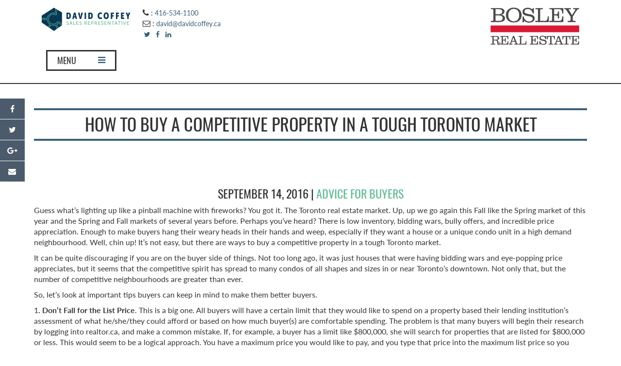

--- FILE ---
content_type: text/html; charset=UTF-8
request_url: https://www.davidcoffey.ca/how-to-buy-a-competitive-property-in-a-tough-toronto-market
body_size: 36691
content:
<!DOCTYPE html>
<html lang="en-CA">
<head>
<meta charset="UTF-8">
<script type="text/javascript">
/* <![CDATA[ */
var gform;gform||(document.addEventListener("gform_main_scripts_loaded",function(){gform.scriptsLoaded=!0}),document.addEventListener("gform/theme/scripts_loaded",function(){gform.themeScriptsLoaded=!0}),window.addEventListener("DOMContentLoaded",function(){gform.domLoaded=!0}),gform={domLoaded:!1,scriptsLoaded:!1,themeScriptsLoaded:!1,isFormEditor:()=>"function"==typeof InitializeEditor,callIfLoaded:function(o){return!(!gform.domLoaded||!gform.scriptsLoaded||!gform.themeScriptsLoaded&&!gform.isFormEditor()||(gform.isFormEditor()&&console.warn("The use of gform.initializeOnLoaded() is deprecated in the form editor context and will be removed in Gravity Forms 3.1."),o(),0))},initializeOnLoaded:function(o){gform.callIfLoaded(o)||(document.addEventListener("gform_main_scripts_loaded",()=>{gform.scriptsLoaded=!0,gform.callIfLoaded(o)}),document.addEventListener("gform/theme/scripts_loaded",()=>{gform.themeScriptsLoaded=!0,gform.callIfLoaded(o)}),window.addEventListener("DOMContentLoaded",()=>{gform.domLoaded=!0,gform.callIfLoaded(o)}))},hooks:{action:{},filter:{}},addAction:function(o,r,e,t){gform.addHook("action",o,r,e,t)},addFilter:function(o,r,e,t){gform.addHook("filter",o,r,e,t)},doAction:function(o){gform.doHook("action",o,arguments)},applyFilters:function(o){return gform.doHook("filter",o,arguments)},removeAction:function(o,r){gform.removeHook("action",o,r)},removeFilter:function(o,r,e){gform.removeHook("filter",o,r,e)},addHook:function(o,r,e,t,n){null==gform.hooks[o][r]&&(gform.hooks[o][r]=[]);var d=gform.hooks[o][r];null==n&&(n=r+"_"+d.length),gform.hooks[o][r].push({tag:n,callable:e,priority:t=null==t?10:t})},doHook:function(r,o,e){var t;if(e=Array.prototype.slice.call(e,1),null!=gform.hooks[r][o]&&((o=gform.hooks[r][o]).sort(function(o,r){return o.priority-r.priority}),o.forEach(function(o){"function"!=typeof(t=o.callable)&&(t=window[t]),"action"==r?t.apply(null,e):e[0]=t.apply(null,e)})),"filter"==r)return e[0]},removeHook:function(o,r,t,n){var e;null!=gform.hooks[o][r]&&(e=(e=gform.hooks[o][r]).filter(function(o,r,e){return!!(null!=n&&n!=o.tag||null!=t&&t!=o.priority)}),gform.hooks[o][r]=e)}});
/* ]]> */
</script>

<meta name="viewport" content="width=device-width, initial-scale=1.0">
<title>How to Buy a Competitive Property in a Tough Toronto Market</title>
<link rel="profile" href="https://gmpg.org/xfn/11">
<link rel="pingback" href="https://www.davidcoffey.ca/xmlrpc.php">
<link rel="shortcut icon" href="https://www.davidcoffey.ca/wp-content/themes/coffey-theme/imgs/favicon.png">
<meta name='robots' content='index, follow, max-image-preview:large, max-snippet:-1, max-video-preview:-1' />

	<!-- This site is optimized with the Yoast SEO plugin v26.8 - https://yoast.com/product/yoast-seo-wordpress/ -->
	<meta name="description" content="If you want a competitive property in a tough Toronto neighbourhood, you have to be battle ready. Here are some tips to improve your odds." />
	<link rel="canonical" href="https://www.davidcoffey.ca/how-to-buy-a-competitive-property-in-a-tough-toronto-market" />
	<meta property="og:locale" content="en_US" />
	<meta property="og:type" content="article" />
	<meta property="og:title" content="How to Buy a Competitive Property in a Tough Toronto Market" />
	<meta property="og:description" content="If you want a competitive property in a tough Toronto neighbourhood, you have to be battle ready. Here are some tips to improve your odds." />
	<meta property="og:url" content="https://www.davidcoffey.ca/how-to-buy-a-competitive-property-in-a-tough-toronto-market" />
	<meta property="og:site_name" content="David Coffey" />
	<meta property="article:publisher" content="https://www.facebook.com/emergingtoronto" />
	<meta property="article:author" content="https://www.facebook.com/emergingtoronto" />
	<meta property="article:published_time" content="2016-09-14T21:54:33+00:00" />
	<meta property="og:image" content="https://www.davidcoffey.ca/wp-content/uploads/2016/09/battle2.jpg" />
	<meta property="og:image:width" content="440" />
	<meta property="og:image:height" content="625" />
	<meta property="og:image:type" content="image/jpeg" />
	<meta name="author" content="David Coffey" />
	<meta name="twitter:card" content="summary_large_image" />
	<meta name="twitter:creator" content="@davidcoffeytime" />
	<meta name="twitter:site" content="@davidcoffeytime" />
	<meta name="twitter:label1" content="Written by" />
	<meta name="twitter:data1" content="David Coffey" />
	<meta name="twitter:label2" content="Est. reading time" />
	<meta name="twitter:data2" content="5 minutes" />
	<script type="application/ld+json" class="yoast-schema-graph">{"@context":"https://schema.org","@graph":[{"@type":"Article","@id":"https://www.davidcoffey.ca/how-to-buy-a-competitive-property-in-a-tough-toronto-market#article","isPartOf":{"@id":"https://www.davidcoffey.ca/how-to-buy-a-competitive-property-in-a-tough-toronto-market"},"author":{"name":"David Coffey","@id":"https://www.davidcoffey.ca/#/schema/person/f83369cc99b093a60165ce00821a8c18"},"headline":"How To Buy A Competitive Property In a Tough Toronto Market","datePublished":"2016-09-14T21:54:33+00:00","mainEntityOfPage":{"@id":"https://www.davidcoffey.ca/how-to-buy-a-competitive-property-in-a-tough-toronto-market"},"wordCount":976,"publisher":{"@id":"https://www.davidcoffey.ca/#/schema/person/f83369cc99b093a60165ce00821a8c18"},"keywords":["bidding wars","buyer readiness","list vs. sold","Toronto buyers","Toronto real estate"],"articleSection":["Advice for Buyers"],"inLanguage":"en-CA"},{"@type":"WebPage","@id":"https://www.davidcoffey.ca/how-to-buy-a-competitive-property-in-a-tough-toronto-market","url":"https://www.davidcoffey.ca/how-to-buy-a-competitive-property-in-a-tough-toronto-market","name":"How to Buy a Competitive Property in a Tough Toronto Market","isPartOf":{"@id":"https://www.davidcoffey.ca/#website"},"datePublished":"2016-09-14T21:54:33+00:00","description":"If you want a competitive property in a tough Toronto neighbourhood, you have to be battle ready. Here are some tips to improve your odds.","breadcrumb":{"@id":"https://www.davidcoffey.ca/how-to-buy-a-competitive-property-in-a-tough-toronto-market#breadcrumb"},"inLanguage":"en-CA","potentialAction":[{"@type":"ReadAction","target":["https://www.davidcoffey.ca/how-to-buy-a-competitive-property-in-a-tough-toronto-market"]}]},{"@type":"BreadcrumbList","@id":"https://www.davidcoffey.ca/how-to-buy-a-competitive-property-in-a-tough-toronto-market#breadcrumb","itemListElement":[{"@type":"ListItem","position":1,"name":"Home","item":"https://www.davidcoffey.ca/"},{"@type":"ListItem","position":2,"name":"Toronto Real Estate Blog","item":"https://www.davidcoffey.ca/blog"},{"@type":"ListItem","position":3,"name":"How To Buy A Competitive Property In a Tough Toronto Market"}]},{"@type":"WebSite","@id":"https://www.davidcoffey.ca/#website","url":"https://www.davidcoffey.ca/","name":"David Coffey - Toronto Real Estate Houses & Condos","description":"Toronto Real Estate Agent","publisher":{"@id":"https://www.davidcoffey.ca/#/schema/person/f83369cc99b093a60165ce00821a8c18"},"potentialAction":[{"@type":"SearchAction","target":{"@type":"EntryPoint","urlTemplate":"https://www.davidcoffey.ca/?s={search_term_string}"},"query-input":{"@type":"PropertyValueSpecification","valueRequired":true,"valueName":"search_term_string"}}],"inLanguage":"en-CA"},{"@type":["Person","Organization"],"@id":"https://www.davidcoffey.ca/#/schema/person/f83369cc99b093a60165ce00821a8c18","name":"David Coffey","image":{"@type":"ImageObject","inLanguage":"en-CA","@id":"https://www.davidcoffey.ca/#/schema/person/image/","url":"https://www.davidcoffey.ca/wp-content/uploads/2023/04/David-C-4-cropped.jpg","contentUrl":"https://www.davidcoffey.ca/wp-content/uploads/2023/04/David-C-4-cropped.jpg","width":1221,"height":1374,"caption":"David Coffey"},"logo":{"@id":"https://www.davidcoffey.ca/#/schema/person/image/"},"sameAs":["https://www.facebook.com/emergingtoronto","https://www.linkedin.com/in/david-coffey-98118417","https://x.com/davidcoffeytime"],"url":"https://www.davidcoffey.ca/author/david"}]}</script>
	<!-- / Yoast SEO plugin. -->


<link rel='dns-prefetch' href='//maps.googleapis.com' />
<link rel='dns-prefetch' href='//idx.myrealpage.com' />
<link rel='dns-prefetch' href='//a.omappapi.com' />
<link rel='dns-prefetch' href='//maxcdn.bootstrapcdn.com' />
<link rel="alternate" type="application/rss+xml" title="David Coffey &raquo; Feed" href="https://www.davidcoffey.ca/feed" />
<link rel="alternate" type="application/rss+xml" title="David Coffey &raquo; Comments Feed" href="https://www.davidcoffey.ca/comments/feed" />
<link rel="alternate" title="oEmbed (JSON)" type="application/json+oembed" href="https://www.davidcoffey.ca/wp-json/oembed/1.0/embed?url=https%3A%2F%2Fwww.davidcoffey.ca%2Fhow-to-buy-a-competitive-property-in-a-tough-toronto-market" />
<link rel="alternate" title="oEmbed (XML)" type="text/xml+oembed" href="https://www.davidcoffey.ca/wp-json/oembed/1.0/embed?url=https%3A%2F%2Fwww.davidcoffey.ca%2Fhow-to-buy-a-competitive-property-in-a-tough-toronto-market&#038;format=xml" />
		<style>
			.lazyload,
			.lazyloading {
				max-width: 100%;
			}
		</style>
		<style id='wp-img-auto-sizes-contain-inline-css' type='text/css'>
img:is([sizes=auto i],[sizes^="auto," i]){contain-intrinsic-size:3000px 1500px}
/*# sourceURL=wp-img-auto-sizes-contain-inline-css */
</style>
<style id='wp-emoji-styles-inline-css' type='text/css'>

	img.wp-smiley, img.emoji {
		display: inline !important;
		border: none !important;
		box-shadow: none !important;
		height: 1em !important;
		width: 1em !important;
		margin: 0 0.07em !important;
		vertical-align: -0.1em !important;
		background: none !important;
		padding: 0 !important;
	}
/*# sourceURL=wp-emoji-styles-inline-css */
</style>
<style id='wp-block-library-inline-css' type='text/css'>
:root{--wp-block-synced-color:#7a00df;--wp-block-synced-color--rgb:122,0,223;--wp-bound-block-color:var(--wp-block-synced-color);--wp-editor-canvas-background:#ddd;--wp-admin-theme-color:#007cba;--wp-admin-theme-color--rgb:0,124,186;--wp-admin-theme-color-darker-10:#006ba1;--wp-admin-theme-color-darker-10--rgb:0,107,160.5;--wp-admin-theme-color-darker-20:#005a87;--wp-admin-theme-color-darker-20--rgb:0,90,135;--wp-admin-border-width-focus:2px}@media (min-resolution:192dpi){:root{--wp-admin-border-width-focus:1.5px}}.wp-element-button{cursor:pointer}:root .has-very-light-gray-background-color{background-color:#eee}:root .has-very-dark-gray-background-color{background-color:#313131}:root .has-very-light-gray-color{color:#eee}:root .has-very-dark-gray-color{color:#313131}:root .has-vivid-green-cyan-to-vivid-cyan-blue-gradient-background{background:linear-gradient(135deg,#00d084,#0693e3)}:root .has-purple-crush-gradient-background{background:linear-gradient(135deg,#34e2e4,#4721fb 50%,#ab1dfe)}:root .has-hazy-dawn-gradient-background{background:linear-gradient(135deg,#faaca8,#dad0ec)}:root .has-subdued-olive-gradient-background{background:linear-gradient(135deg,#fafae1,#67a671)}:root .has-atomic-cream-gradient-background{background:linear-gradient(135deg,#fdd79a,#004a59)}:root .has-nightshade-gradient-background{background:linear-gradient(135deg,#330968,#31cdcf)}:root .has-midnight-gradient-background{background:linear-gradient(135deg,#020381,#2874fc)}:root{--wp--preset--font-size--normal:16px;--wp--preset--font-size--huge:42px}.has-regular-font-size{font-size:1em}.has-larger-font-size{font-size:2.625em}.has-normal-font-size{font-size:var(--wp--preset--font-size--normal)}.has-huge-font-size{font-size:var(--wp--preset--font-size--huge)}.has-text-align-center{text-align:center}.has-text-align-left{text-align:left}.has-text-align-right{text-align:right}.has-fit-text{white-space:nowrap!important}#end-resizable-editor-section{display:none}.aligncenter{clear:both}.items-justified-left{justify-content:flex-start}.items-justified-center{justify-content:center}.items-justified-right{justify-content:flex-end}.items-justified-space-between{justify-content:space-between}.screen-reader-text{border:0;clip-path:inset(50%);height:1px;margin:-1px;overflow:hidden;padding:0;position:absolute;width:1px;word-wrap:normal!important}.screen-reader-text:focus{background-color:#ddd;clip-path:none;color:#444;display:block;font-size:1em;height:auto;left:5px;line-height:normal;padding:15px 23px 14px;text-decoration:none;top:5px;width:auto;z-index:100000}html :where(.has-border-color){border-style:solid}html :where([style*=border-top-color]){border-top-style:solid}html :where([style*=border-right-color]){border-right-style:solid}html :where([style*=border-bottom-color]){border-bottom-style:solid}html :where([style*=border-left-color]){border-left-style:solid}html :where([style*=border-width]){border-style:solid}html :where([style*=border-top-width]){border-top-style:solid}html :where([style*=border-right-width]){border-right-style:solid}html :where([style*=border-bottom-width]){border-bottom-style:solid}html :where([style*=border-left-width]){border-left-style:solid}html :where(img[class*=wp-image-]){height:auto;max-width:100%}:where(figure){margin:0 0 1em}html :where(.is-position-sticky){--wp-admin--admin-bar--position-offset:var(--wp-admin--admin-bar--height,0px)}@media screen and (max-width:600px){html :where(.is-position-sticky){--wp-admin--admin-bar--position-offset:0px}}

/*# sourceURL=wp-block-library-inline-css */
</style><style id='global-styles-inline-css' type='text/css'>
:root{--wp--preset--aspect-ratio--square: 1;--wp--preset--aspect-ratio--4-3: 4/3;--wp--preset--aspect-ratio--3-4: 3/4;--wp--preset--aspect-ratio--3-2: 3/2;--wp--preset--aspect-ratio--2-3: 2/3;--wp--preset--aspect-ratio--16-9: 16/9;--wp--preset--aspect-ratio--9-16: 9/16;--wp--preset--color--black: #000000;--wp--preset--color--cyan-bluish-gray: #abb8c3;--wp--preset--color--white: #ffffff;--wp--preset--color--pale-pink: #f78da7;--wp--preset--color--vivid-red: #cf2e2e;--wp--preset--color--luminous-vivid-orange: #ff6900;--wp--preset--color--luminous-vivid-amber: #fcb900;--wp--preset--color--light-green-cyan: #7bdcb5;--wp--preset--color--vivid-green-cyan: #00d084;--wp--preset--color--pale-cyan-blue: #8ed1fc;--wp--preset--color--vivid-cyan-blue: #0693e3;--wp--preset--color--vivid-purple: #9b51e0;--wp--preset--gradient--vivid-cyan-blue-to-vivid-purple: linear-gradient(135deg,rgb(6,147,227) 0%,rgb(155,81,224) 100%);--wp--preset--gradient--light-green-cyan-to-vivid-green-cyan: linear-gradient(135deg,rgb(122,220,180) 0%,rgb(0,208,130) 100%);--wp--preset--gradient--luminous-vivid-amber-to-luminous-vivid-orange: linear-gradient(135deg,rgb(252,185,0) 0%,rgb(255,105,0) 100%);--wp--preset--gradient--luminous-vivid-orange-to-vivid-red: linear-gradient(135deg,rgb(255,105,0) 0%,rgb(207,46,46) 100%);--wp--preset--gradient--very-light-gray-to-cyan-bluish-gray: linear-gradient(135deg,rgb(238,238,238) 0%,rgb(169,184,195) 100%);--wp--preset--gradient--cool-to-warm-spectrum: linear-gradient(135deg,rgb(74,234,220) 0%,rgb(151,120,209) 20%,rgb(207,42,186) 40%,rgb(238,44,130) 60%,rgb(251,105,98) 80%,rgb(254,248,76) 100%);--wp--preset--gradient--blush-light-purple: linear-gradient(135deg,rgb(255,206,236) 0%,rgb(152,150,240) 100%);--wp--preset--gradient--blush-bordeaux: linear-gradient(135deg,rgb(254,205,165) 0%,rgb(254,45,45) 50%,rgb(107,0,62) 100%);--wp--preset--gradient--luminous-dusk: linear-gradient(135deg,rgb(255,203,112) 0%,rgb(199,81,192) 50%,rgb(65,88,208) 100%);--wp--preset--gradient--pale-ocean: linear-gradient(135deg,rgb(255,245,203) 0%,rgb(182,227,212) 50%,rgb(51,167,181) 100%);--wp--preset--gradient--electric-grass: linear-gradient(135deg,rgb(202,248,128) 0%,rgb(113,206,126) 100%);--wp--preset--gradient--midnight: linear-gradient(135deg,rgb(2,3,129) 0%,rgb(40,116,252) 100%);--wp--preset--font-size--small: 13px;--wp--preset--font-size--medium: 20px;--wp--preset--font-size--large: 36px;--wp--preset--font-size--x-large: 42px;--wp--preset--spacing--20: 0.44rem;--wp--preset--spacing--30: 0.67rem;--wp--preset--spacing--40: 1rem;--wp--preset--spacing--50: 1.5rem;--wp--preset--spacing--60: 2.25rem;--wp--preset--spacing--70: 3.38rem;--wp--preset--spacing--80: 5.06rem;--wp--preset--shadow--natural: 6px 6px 9px rgba(0, 0, 0, 0.2);--wp--preset--shadow--deep: 12px 12px 50px rgba(0, 0, 0, 0.4);--wp--preset--shadow--sharp: 6px 6px 0px rgba(0, 0, 0, 0.2);--wp--preset--shadow--outlined: 6px 6px 0px -3px rgb(255, 255, 255), 6px 6px rgb(0, 0, 0);--wp--preset--shadow--crisp: 6px 6px 0px rgb(0, 0, 0);}:where(.is-layout-flex){gap: 0.5em;}:where(.is-layout-grid){gap: 0.5em;}body .is-layout-flex{display: flex;}.is-layout-flex{flex-wrap: wrap;align-items: center;}.is-layout-flex > :is(*, div){margin: 0;}body .is-layout-grid{display: grid;}.is-layout-grid > :is(*, div){margin: 0;}:where(.wp-block-columns.is-layout-flex){gap: 2em;}:where(.wp-block-columns.is-layout-grid){gap: 2em;}:where(.wp-block-post-template.is-layout-flex){gap: 1.25em;}:where(.wp-block-post-template.is-layout-grid){gap: 1.25em;}.has-black-color{color: var(--wp--preset--color--black) !important;}.has-cyan-bluish-gray-color{color: var(--wp--preset--color--cyan-bluish-gray) !important;}.has-white-color{color: var(--wp--preset--color--white) !important;}.has-pale-pink-color{color: var(--wp--preset--color--pale-pink) !important;}.has-vivid-red-color{color: var(--wp--preset--color--vivid-red) !important;}.has-luminous-vivid-orange-color{color: var(--wp--preset--color--luminous-vivid-orange) !important;}.has-luminous-vivid-amber-color{color: var(--wp--preset--color--luminous-vivid-amber) !important;}.has-light-green-cyan-color{color: var(--wp--preset--color--light-green-cyan) !important;}.has-vivid-green-cyan-color{color: var(--wp--preset--color--vivid-green-cyan) !important;}.has-pale-cyan-blue-color{color: var(--wp--preset--color--pale-cyan-blue) !important;}.has-vivid-cyan-blue-color{color: var(--wp--preset--color--vivid-cyan-blue) !important;}.has-vivid-purple-color{color: var(--wp--preset--color--vivid-purple) !important;}.has-black-background-color{background-color: var(--wp--preset--color--black) !important;}.has-cyan-bluish-gray-background-color{background-color: var(--wp--preset--color--cyan-bluish-gray) !important;}.has-white-background-color{background-color: var(--wp--preset--color--white) !important;}.has-pale-pink-background-color{background-color: var(--wp--preset--color--pale-pink) !important;}.has-vivid-red-background-color{background-color: var(--wp--preset--color--vivid-red) !important;}.has-luminous-vivid-orange-background-color{background-color: var(--wp--preset--color--luminous-vivid-orange) !important;}.has-luminous-vivid-amber-background-color{background-color: var(--wp--preset--color--luminous-vivid-amber) !important;}.has-light-green-cyan-background-color{background-color: var(--wp--preset--color--light-green-cyan) !important;}.has-vivid-green-cyan-background-color{background-color: var(--wp--preset--color--vivid-green-cyan) !important;}.has-pale-cyan-blue-background-color{background-color: var(--wp--preset--color--pale-cyan-blue) !important;}.has-vivid-cyan-blue-background-color{background-color: var(--wp--preset--color--vivid-cyan-blue) !important;}.has-vivid-purple-background-color{background-color: var(--wp--preset--color--vivid-purple) !important;}.has-black-border-color{border-color: var(--wp--preset--color--black) !important;}.has-cyan-bluish-gray-border-color{border-color: var(--wp--preset--color--cyan-bluish-gray) !important;}.has-white-border-color{border-color: var(--wp--preset--color--white) !important;}.has-pale-pink-border-color{border-color: var(--wp--preset--color--pale-pink) !important;}.has-vivid-red-border-color{border-color: var(--wp--preset--color--vivid-red) !important;}.has-luminous-vivid-orange-border-color{border-color: var(--wp--preset--color--luminous-vivid-orange) !important;}.has-luminous-vivid-amber-border-color{border-color: var(--wp--preset--color--luminous-vivid-amber) !important;}.has-light-green-cyan-border-color{border-color: var(--wp--preset--color--light-green-cyan) !important;}.has-vivid-green-cyan-border-color{border-color: var(--wp--preset--color--vivid-green-cyan) !important;}.has-pale-cyan-blue-border-color{border-color: var(--wp--preset--color--pale-cyan-blue) !important;}.has-vivid-cyan-blue-border-color{border-color: var(--wp--preset--color--vivid-cyan-blue) !important;}.has-vivid-purple-border-color{border-color: var(--wp--preset--color--vivid-purple) !important;}.has-vivid-cyan-blue-to-vivid-purple-gradient-background{background: var(--wp--preset--gradient--vivid-cyan-blue-to-vivid-purple) !important;}.has-light-green-cyan-to-vivid-green-cyan-gradient-background{background: var(--wp--preset--gradient--light-green-cyan-to-vivid-green-cyan) !important;}.has-luminous-vivid-amber-to-luminous-vivid-orange-gradient-background{background: var(--wp--preset--gradient--luminous-vivid-amber-to-luminous-vivid-orange) !important;}.has-luminous-vivid-orange-to-vivid-red-gradient-background{background: var(--wp--preset--gradient--luminous-vivid-orange-to-vivid-red) !important;}.has-very-light-gray-to-cyan-bluish-gray-gradient-background{background: var(--wp--preset--gradient--very-light-gray-to-cyan-bluish-gray) !important;}.has-cool-to-warm-spectrum-gradient-background{background: var(--wp--preset--gradient--cool-to-warm-spectrum) !important;}.has-blush-light-purple-gradient-background{background: var(--wp--preset--gradient--blush-light-purple) !important;}.has-blush-bordeaux-gradient-background{background: var(--wp--preset--gradient--blush-bordeaux) !important;}.has-luminous-dusk-gradient-background{background: var(--wp--preset--gradient--luminous-dusk) !important;}.has-pale-ocean-gradient-background{background: var(--wp--preset--gradient--pale-ocean) !important;}.has-electric-grass-gradient-background{background: var(--wp--preset--gradient--electric-grass) !important;}.has-midnight-gradient-background{background: var(--wp--preset--gradient--midnight) !important;}.has-small-font-size{font-size: var(--wp--preset--font-size--small) !important;}.has-medium-font-size{font-size: var(--wp--preset--font-size--medium) !important;}.has-large-font-size{font-size: var(--wp--preset--font-size--large) !important;}.has-x-large-font-size{font-size: var(--wp--preset--font-size--x-large) !important;}
/*# sourceURL=global-styles-inline-css */
</style>

<style id='classic-theme-styles-inline-css' type='text/css'>
/*! This file is auto-generated */
.wp-block-button__link{color:#fff;background-color:#32373c;border-radius:9999px;box-shadow:none;text-decoration:none;padding:calc(.667em + 2px) calc(1.333em + 2px);font-size:1.125em}.wp-block-file__button{background:#32373c;color:#fff;text-decoration:none}
/*# sourceURL=/wp-includes/css/classic-themes.min.css */
</style>
<link rel='stylesheet' id='responsive-lightbox-swipebox-css' href='https://www.davidcoffey.ca/wp-content/plugins/responsive-lightbox/assets/swipebox/swipebox.min.css?ver=1.5.2' type='text/css' media='all' />
<link rel='stylesheet' id='_artifakt-bootstrap-css' href='https://www.davidcoffey.ca/wp-content/themes/the-artifakt-theme/includes/resources/bootstrap/css/bootstrap.css?ver=6.9' type='text/css' media='all' />
<link rel='stylesheet' id='_artifakt-fontawesome-css' href='https://maxcdn.bootstrapcdn.com/font-awesome/4.5.0/css/font-awesome.min.css?ver=6.9' type='text/css' media='all' />
<link rel='stylesheet' id='_artifakt-style-css' href='https://www.davidcoffey.ca/wp-content/themes/coffey-theme/style.css?ver=6.9' type='text/css' media='all' />
<script type="text/javascript" src="//maps.googleapis.com/maps/api/js?key=AIzaSyCFlepj2159UWfO8-k9_nR6OxltotxbDaw&amp;libraries=visualization%2Cplaces&amp;ver=4.4" id="af-google-api-js"></script>
<script type="text/javascript" src="https://www.davidcoffey.ca/wp-includes/js/jquery/jquery.min.js?ver=3.7.1" id="jquery-core-js"></script>
<script type="text/javascript" src="https://www.davidcoffey.ca/wp-includes/js/jquery/jquery-migrate.min.js?ver=3.4.1" id="jquery-migrate-js"></script>
<script type="text/javascript" src="https://www.davidcoffey.ca/wp-content/plugins/the-artifakt-maps-plugin/js/maps.js?ver=6.9" id="artifakt_map_plugin-script-js"></script>
<script type="text/javascript" src="https://www.davidcoffey.ca/wp-content/plugins/responsive-lightbox/assets/dompurify/purify.min.js?ver=3.3.1" id="dompurify-js"></script>
<script type="text/javascript" id="responsive-lightbox-sanitizer-js-before">
/* <![CDATA[ */
window.RLG = window.RLG || {}; window.RLG.sanitizeAllowedHosts = ["youtube.com","www.youtube.com","youtu.be","vimeo.com","player.vimeo.com"];
//# sourceURL=responsive-lightbox-sanitizer-js-before
/* ]]> */
</script>
<script type="text/javascript" src="https://www.davidcoffey.ca/wp-content/plugins/responsive-lightbox/js/sanitizer.js?ver=2.6.1" id="responsive-lightbox-sanitizer-js"></script>
<script type="text/javascript" src="https://www.davidcoffey.ca/wp-content/plugins/responsive-lightbox/assets/swipebox/jquery.swipebox.min.js?ver=1.5.2" id="responsive-lightbox-swipebox-js"></script>
<script type="text/javascript" src="https://www.davidcoffey.ca/wp-includes/js/underscore.min.js?ver=1.13.7" id="underscore-js"></script>
<script type="text/javascript" src="https://www.davidcoffey.ca/wp-content/plugins/responsive-lightbox/assets/infinitescroll/infinite-scroll.pkgd.min.js?ver=4.0.1" id="responsive-lightbox-infinite-scroll-js"></script>
<script type="text/javascript" id="responsive-lightbox-js-before">
/* <![CDATA[ */
var rlArgs = {"script":"swipebox","selector":"lightbox","customEvents":"","activeGalleries":true,"animation":true,"hideCloseButtonOnMobile":false,"removeBarsOnMobile":false,"hideBars":true,"hideBarsDelay":5000,"videoMaxWidth":1080,"useSVG":true,"loopAtEnd":false,"woocommerce_gallery":false,"ajaxurl":"https:\/\/www.davidcoffey.ca\/wp-admin\/admin-ajax.php","nonce":"b5c709d2b1","preview":false,"postId":2559,"scriptExtension":false};

//# sourceURL=responsive-lightbox-js-before
/* ]]> */
</script>
<script type="text/javascript" src="https://www.davidcoffey.ca/wp-content/plugins/responsive-lightbox/js/front.js?ver=2.6.1" id="responsive-lightbox-js"></script>
<script type="text/javascript" src="https://www.davidcoffey.ca/wp-content/plugins/wonderplugin-gallery/engine/wonderplugingallery.js?ver=14.3C" id="wonderplugin-gallery-script-js"></script>
<script type="text/javascript" src="//idx.myrealpage.com/js/weblets/omnibox_wp.js?ver=6.9" id="mrp-js-js"></script>
<link rel="https://api.w.org/" href="https://www.davidcoffey.ca/wp-json/" /><link rel="alternate" title="JSON" type="application/json" href="https://www.davidcoffey.ca/wp-json/wp/v2/posts/2559" /><link rel="EditURI" type="application/rsd+xml" title="RSD" href="https://www.davidcoffey.ca/xmlrpc.php?rsd" />
<meta name="generator" content="WordPress 6.9" />
<link rel='shortlink' href='https://www.davidcoffey.ca/?p=2559' />
<!-- Global site tag (gtag.js) - Google Analytics -->
<script async src="https://www.googletagmanager.com/gtag/js?id=UA-25070587-1"></script>
<script>
  window.dataLayer = window.dataLayer || [];
  function gtag(){dataLayer.push(arguments);}
  gtag('js', new Date());

  gtag('config', 'UA-25070587-1');
</script>

<script type="text/javascript">
    adroll_adv_id = "VWWCDCM3LRHEDDE2YMWVE3";
    adroll_pix_id = "TKWYRLUW2BGWTNRBLV5HUG";
    /* OPTIONAL: provide email to improve user identification */
    /* adroll_email = "username@example.com"; */
    (function () {
        var _onload = function(){
            if (document.readyState && !/loaded|complete/.test(document.readyState)){setTimeout(_onload, 10);return}
            if (!window.__adroll_loaded){__adroll_loaded=true;setTimeout(_onload, 50);return}
            var scr = document.createElement("script");
            var host = (("https:" == document.location.protocol) ? "https://s.adroll.com" : "http://a.adroll.com");
            scr.setAttribute('async', 'true');
            scr.type = "text/javascript";
            scr.src = host + "/j/roundtrip.js";
            ((document.getElementsByTagName('head') || [null])[0] ||
                document.getElementsByTagName('script')[0].parentNode).appendChild(scr);
        };
        if (window.addEventListener) {window.addEventListener('load', _onload, false);}
        else {window.attachEvent('onload', _onload)}
    }());
</script>

<script type="application/ld+json">
{
  "@context": "http://schema.org",
  "@type": "Person",
  "name": "David Coffey",
  "url": "https://www.davidcoffey.ca",
  "sameAs": [
    "https://www.facebook.com/Emerging-Neighbourhoods-Toronto-189190131101727/",
    "https://twitter.com/davidcoffeytime",
    "https://www.linkedin.com/in/david-coffey-98118417"
  ]
}
</script>
		<script>
			document.documentElement.className = document.documentElement.className.replace('no-js', 'js');
		</script>
				<style>
			.no-js img.lazyload {
				display: none;
			}

			figure.wp-block-image img.lazyloading {
				min-width: 150px;
			}

			.lazyload,
			.lazyloading {
				--smush-placeholder-width: 100px;
				--smush-placeholder-aspect-ratio: 1/1;
				width: var(--smush-image-width, var(--smush-placeholder-width)) !important;
				aspect-ratio: var(--smush-image-aspect-ratio, var(--smush-placeholder-aspect-ratio)) !important;
			}

						.lazyload {
				opacity: 0;
			}

			.lazyloading {
				border: 0 !important;
				opacity: 1;
				background: rgba(255, 255, 255, 0) url('https://www.davidcoffey.ca/wp-content/plugins/wp-smush-pro/app/assets/images/smush-lazyloader-1.gif') no-repeat center !important;
				background-size: 16px auto !important;
				min-width: 16px;
			}

					</style>
		<style type="text/css">.recentcomments a{display:inline !important;padding:0 !important;margin:0 !important;}</style></head>

<body class="wp-singular post-template-default single single-post postid-2559 single-format-standard wp-theme-the-artifakt-theme wp-child-theme-coffey-theme">
	
<header id="masthead" class="site-header" role="banner">
	<div class="container">
		<div class="row">
			<div class="site-header-inner col-sm-12 hidden-xs hidden-sm">

				<div class="site-branding col-sm-6 col-xs-12">
					<span class="alignleft">
										<a href="https://www.davidcoffey.ca/" title="David Coffey" rel="home"><img data-src="https://www.davidcoffey.ca/wp-content/themes/coffey-theme/imgs/coffey-header-logo-colour@2x.png" width="185" src="[data-uri]" class="lazyload" style="--smush-placeholder-width: 686px; --smush-placeholder-aspect-ratio: 686/184;" /></a>
										</span>

					<span class="header-contact">
					<i class="fa fa-phone"></i> : <a href="tel:416-534-1100">416-534-1100</a> <br />
					<i class="fa fa-envelope-o"></i> : <a href="mailto:david@davidcoffey.ca">david@davidcoffey.ca</a> <br />
					<a href="https://twitter.com/davidcoffeytime" target="blank"><i class="fa fa-twitter fa-fw"></i></a>
					<a href="https://www.facebook.com/Emerging-Neighbourhoods-Toronto-189190131101727/" target="blank"><i class="fa fa-facebook fa-fw"></i></a>
					<a href="https://www.linkedin.com/in/david-coffey-98118417" target="blank"><i class="fa fa-linkedin fa-fw"></i></a>
					</span>
				</div>
				<div class="brokerage-branding righttext col-sm-6 col-xs-12">
										<a href="https://www.davidcoffey.ca/" title="David Coffey" rel="home"><img data-src="https://www.davidcoffey.ca/wp-content/themes/coffey-theme/imgs/bosley-header-logo-colour@2x.png" width="185" src="[data-uri]" class="lazyload" style="--smush-placeholder-width: 310px; --smush-placeholder-aspect-ratio: 310/130;" /></a>
									</div>
				<div class="col-sm-12 hidden-xs hidden-sm">
										<a href="#popmenu" class="btn dark-ghost" data-toggle="modal" data-target="#popmenu">MENU <i class="blue-text fa fa-bars"></i></a>
									</div>
			</div>
			<div class="mobile-header visible-xs visible-sm">
				<div class="col-xs-12">
					<a href="https://www.davidcoffey.ca/" title="David Coffey" rel="home"><img data-src="https://www.davidcoffey.ca/wp-content/themes/coffey-theme/imgs/coffey-header-logo-colour@2x.png" width="185" src="[data-uri]" class="lazyload" style="--smush-placeholder-width: 686px; --smush-placeholder-aspect-ratio: 686/184;" /></a>
				</div>
				<div class="col-xs-12">
					<i class="fa fa-phone"></i> : <a href="tel:416-534-1100">416-534-1100</a> <br />
					<i class="fa fa-envelope-o"></i> : <a href="mailto:david@davidcoffey.ca">david@davidcoffey.ca</a> <br />
					<a href="https://twitter.com/davidcoffeytime" target="blank"><i class="fa fa-twitter fa-fw"></i></a>
					<a href="https://www.facebook.com/Emerging-Neighbourhoods-Toronto-189190131101727/" target="blank"><i class="fa fa-facebook fa-fw"></i></a>
					<a href="https://www.linkedin.com/in/david-coffey-98118417" target="blank"><i class="fa fa-linkedin fa-fw"></i></a>
				</div>
				<div class="col-xs-12">
					<a href="https://www.davidcoffey.ca/" title="David Coffey" rel="home"><img data-src="https://www.davidcoffey.ca/wp-content/themes/coffey-theme/imgs/bosley-header-logo-colour@2x.png" width="185" src="[data-uri]" class="lazyload" style="--smush-placeholder-width: 310px; --smush-placeholder-aspect-ratio: 310/130;" /></a>
				</div>
			</div>
		</div>
	</div><!-- .container -->
<nav class="site-navigation visible-xs visible-sm">
        <div class="container">
                <div class="row">
                        <div class="site-navigation-inner col-sm-12">
                                <div class="navbar navbar-default">
                                        <div class="navbar-header">
                                    <!-- .navbar-toggle is used as the toggle for collapsed navbar content -->
                                    <button type="button" class="btn dark-ghost" data-toggle="collapse" data-target=".navbar-responsive-collapse">
                                        <span class="sr-only">Toggle navigation</span>
                                	MENU <i class="fa fa-bars blue-text"></i>
				</button>
                                  </div>

                            <!-- The WordPress Menu goes here -->
                <div class="collapse navbar-collapse navbar-responsive-collapse"><ul id="main-menu" class="nav navbar-nav"><li id="menu-item-744" class="menu-item menu-item-type-post_type menu-item-object-page menu-item-home menu-item-744"><a href="https://www.davidcoffey.ca/">Home</a></li>
<li id="menu-item-100" class="menu-item menu-item-type-custom menu-item-object-custom menu-item-has-children menu-item-100 dropdown"><a href="https://www.davidcoffey.ca/want-to-know-more/" data-toggle="dropdown" data-target="#" class="dropdown-toggle">Hi. I&#8217;m David <span class="caret"></span></a>
<ul class="dropdown-menu">
	<li id="menu-item-101" class="menu-item menu-item-type-post_type menu-item-object-page menu-item-101"><a href="https://www.davidcoffey.ca/want-to-know-more">Want to Know More About Me?</a></li>
	<li id="menu-item-102" class="menu-item menu-item-type-post_type menu-item-object-page menu-item-102"><a href="https://www.davidcoffey.ca/what-my-clients-have-said">What My Clients Have Said</a></li>
	<li id="menu-item-880" class="menu-item menu-item-type-post_type menu-item-object-page menu-item-880"><a href="https://www.davidcoffey.ca/contact-me">Contact Me</a></li>
</ul>
</li>
<li id="menu-item-29" class="menu-item menu-item-type-custom menu-item-object-custom menu-item-has-children menu-item-29 dropdown"><a href="https://www.davidcoffey.ca/why-sell-with-me/" data-toggle="dropdown" data-target="#" class="dropdown-toggle">Sell <span class="caret"></span></a>
<ul class="dropdown-menu">
	<li id="menu-item-27" class="menu-item menu-item-type-post_type menu-item-object-page menu-item-27"><a href="https://www.davidcoffey.ca/why-sell-with-me">Why Sell With Me?</a></li>
	<li id="menu-item-26" class="menu-item menu-item-type-post_type menu-item-object-page menu-item-26"><a href="https://www.davidcoffey.ca/selling-your-home-in-6-steps">Selling Your Home in 6 Steps</a></li>
	<li id="menu-item-24" class="menu-item menu-item-type-post_type menu-item-object-page menu-item-24"><a href="https://www.davidcoffey.ca/advice-from-real-sellers">Advice from Real Sellers</a></li>
	<li id="menu-item-23" class="menu-item menu-item-type-post_type menu-item-object-page menu-item-23"><a href="https://www.davidcoffey.ca/whats-your-home-worth">What&#8217;s Your Home Worth?</a></li>
</ul>
</li>
<li id="menu-item-42" class="menu-item menu-item-type-custom menu-item-object-custom menu-item-has-children menu-item-42 dropdown"><a href="https://www.davidcoffey.ca/why-buy-with-me/" data-toggle="dropdown" data-target="#" class="dropdown-toggle">Buy <span class="caret"></span></a>
<ul class="dropdown-menu">
	<li id="menu-item-48" class="menu-item menu-item-type-post_type menu-item-object-page menu-item-48"><a href="https://www.davidcoffey.ca/why-buy-with-me">Why Buy With Me?</a></li>
	<li id="menu-item-47" class="menu-item menu-item-type-post_type menu-item-object-page menu-item-47"><a href="https://www.davidcoffey.ca/buying-a-home-in-8-steps">Buying a Home in 8 Steps</a></li>
	<li id="menu-item-45" class="menu-item menu-item-type-post_type menu-item-object-page menu-item-45"><a href="https://www.davidcoffey.ca/advice-from-real-buyers">Advice from Real Buyers</a></li>
	<li id="menu-item-481" class="menu-item menu-item-type-post_type menu-item-object-page menu-item-481"><a href="https://www.davidcoffey.ca/buying-your-first-home">Buying Your First Home</a></li>
	<li id="menu-item-44" class="menu-item menu-item-type-post_type menu-item-object-page menu-item-44"><a href="https://www.davidcoffey.ca/should-you-buy-an-income-property">Should You Buy an Income Property?</a></li>
	<li id="menu-item-43" class="menu-item menu-item-type-post_type menu-item-object-page menu-item-43"><a href="https://www.davidcoffey.ca/find-a-home-with-my-help">Find a Home (With My Help)</a></li>
</ul>
</li>
<li id="menu-item-66" class="menu-item menu-item-type-custom menu-item-object-custom menu-item-has-children menu-item-66 dropdown"><a href="https://www.davidcoffey.ca/my-featured-properties/" data-toggle="dropdown" data-target="#" class="dropdown-toggle">See Properties <span class="caret"></span></a>
<ul class="dropdown-menu">
	<li id="menu-item-67" class="menu-item menu-item-type-post_type menu-item-object-page menu-item-67"><a href="https://www.davidcoffey.ca/my-featured-properties">See My Featured Properties</a></li>
	<li id="menu-item-71" class="menu-item menu-item-type-post_type menu-item-object-page menu-item-71"><a href="https://www.davidcoffey.ca/my-sold-properties">See My Sold Properties</a></li>
</ul>
</li>
<li id="menu-item-86" class="menu-item menu-item-type-custom menu-item-object-custom menu-item-has-children menu-item-86 dropdown"><a href="https://www.davidcoffey.ca/see-all-the-neighbourhoods/" data-toggle="dropdown" data-target="#" class="dropdown-toggle">My Neighbourhood Guide <span class="caret"></span></a>
<ul class="dropdown-menu">
	<li id="menu-item-87" class="menu-item menu-item-type-post_type menu-item-object-page menu-item-87"><a href="https://www.davidcoffey.ca/see-all-the-neighbourhoods">See All the Neighbourhoods</a></li>
	<li id="menu-item-88" class="menu-item menu-item-type-post_type menu-item-object-page menu-item-88"><a href="https://www.davidcoffey.ca/whats-your-lifestyle">What&#8217;s Your Lifestyle?</a></li>
	<li id="menu-item-1105" class="menu-item menu-item-type-taxonomy menu-item-object-lifestyle menu-item-1105"><a href="https://www.davidcoffey.ca/lifestyle/ex-burbs">Ex-Burbs</a></li>
	<li id="menu-item-1104" class="menu-item menu-item-type-taxonomy menu-item-object-lifestyle menu-item-1104"><a href="https://www.davidcoffey.ca/lifestyle/established">Established</a></li>
	<li id="menu-item-1107" class="menu-item menu-item-type-taxonomy menu-item-object-lifestyle menu-item-1107"><a href="https://www.davidcoffey.ca/lifestyle/urban">Urban</a></li>
	<li id="menu-item-1103" class="menu-item menu-item-type-taxonomy menu-item-object-lifestyle menu-item-1103"><a href="https://www.davidcoffey.ca/lifestyle/emerging">Emerging</a></li>
	<li id="menu-item-1106" class="menu-item menu-item-type-taxonomy menu-item-object-lifestyle menu-item-1106"><a href="https://www.davidcoffey.ca/lifestyle/hip">Hip</a></li>
</ul>
</li>
<li id="menu-item-94" class="menu-item menu-item-type-post_type menu-item-object-page current_page_parent menu-item-94"><a href="https://www.davidcoffey.ca/blog">Blog</a></li>
<li id="menu-item-2443" class="menu-item menu-item-type-post_type menu-item-object-page menu-item-2443"><a href="https://www.davidcoffey.ca/get-coffeytime-report">Get The Coffeytime Report</a></li>
</ul></div>
                                </div><!-- .navbar -->
                        </div>
                </div>
        </div><!-- .container -->
</nav><!-- .site-navigation -->
</header><!-- #masthead -->

<div class="modal fade" id="popmenu" tabindex="-1" role="dialog" aria-labelledby="popmenu">
<div class="modal-dialog" role="document">
    <div class="modal-content">
      <div class="modal-header">
        <button type="button" class="close" data-dismiss="modal" aria-label="Close">CLOSE <span aria-hidden="true"><i class="fa fa-times"></i></span></button>
      </div>
      <div class="vert_wrapper"><div class="vert_cell">
	<div class="modal-body">
	        <div class="collapse navbar-collapse navbar-responsive-collapse"><ul id="main-menu" class="nav navbar-nav"><li class="menu-item menu-item-type-post_type menu-item-object-page menu-item-home menu-item-744"><a href="https://www.davidcoffey.ca/">Home</a></li>
<li class="menu-item menu-item-type-custom menu-item-object-custom menu-item-has-children menu-item-100 dropdown"><a href="https://www.davidcoffey.ca/want-to-know-more/" data-toggle="dropdown" data-target="#" class="dropdown-toggle">Hi. I&#8217;m David <span class="caret"></span></a>
<ul class="dropdown-menu">
	<li class="menu-item menu-item-type-post_type menu-item-object-page menu-item-101"><a href="https://www.davidcoffey.ca/want-to-know-more">Want to Know More About Me?</a></li>
	<li class="menu-item menu-item-type-post_type menu-item-object-page menu-item-102"><a href="https://www.davidcoffey.ca/what-my-clients-have-said">What My Clients Have Said</a></li>
	<li class="menu-item menu-item-type-post_type menu-item-object-page menu-item-880"><a href="https://www.davidcoffey.ca/contact-me">Contact Me</a></li>
</ul>
</li>
<li class="menu-item menu-item-type-custom menu-item-object-custom menu-item-has-children menu-item-29 dropdown"><a href="https://www.davidcoffey.ca/why-sell-with-me/" data-toggle="dropdown" data-target="#" class="dropdown-toggle">Sell <span class="caret"></span></a>
<ul class="dropdown-menu">
	<li class="menu-item menu-item-type-post_type menu-item-object-page menu-item-27"><a href="https://www.davidcoffey.ca/why-sell-with-me">Why Sell With Me?</a></li>
	<li class="menu-item menu-item-type-post_type menu-item-object-page menu-item-26"><a href="https://www.davidcoffey.ca/selling-your-home-in-6-steps">Selling Your Home in 6 Steps</a></li>
	<li class="menu-item menu-item-type-post_type menu-item-object-page menu-item-24"><a href="https://www.davidcoffey.ca/advice-from-real-sellers">Advice from Real Sellers</a></li>
	<li class="menu-item menu-item-type-post_type menu-item-object-page menu-item-23"><a href="https://www.davidcoffey.ca/whats-your-home-worth">What&#8217;s Your Home Worth?</a></li>
</ul>
</li>
<li class="menu-item menu-item-type-custom menu-item-object-custom menu-item-has-children menu-item-42 dropdown"><a href="https://www.davidcoffey.ca/why-buy-with-me/" data-toggle="dropdown" data-target="#" class="dropdown-toggle">Buy <span class="caret"></span></a>
<ul class="dropdown-menu">
	<li class="menu-item menu-item-type-post_type menu-item-object-page menu-item-48"><a href="https://www.davidcoffey.ca/why-buy-with-me">Why Buy With Me?</a></li>
	<li class="menu-item menu-item-type-post_type menu-item-object-page menu-item-47"><a href="https://www.davidcoffey.ca/buying-a-home-in-8-steps">Buying a Home in 8 Steps</a></li>
	<li class="menu-item menu-item-type-post_type menu-item-object-page menu-item-45"><a href="https://www.davidcoffey.ca/advice-from-real-buyers">Advice from Real Buyers</a></li>
	<li class="menu-item menu-item-type-post_type menu-item-object-page menu-item-481"><a href="https://www.davidcoffey.ca/buying-your-first-home">Buying Your First Home</a></li>
	<li class="menu-item menu-item-type-post_type menu-item-object-page menu-item-44"><a href="https://www.davidcoffey.ca/should-you-buy-an-income-property">Should You Buy an Income Property?</a></li>
	<li class="menu-item menu-item-type-post_type menu-item-object-page menu-item-43"><a href="https://www.davidcoffey.ca/find-a-home-with-my-help">Find a Home (With My Help)</a></li>
</ul>
</li>
<li class="menu-item menu-item-type-custom menu-item-object-custom menu-item-has-children menu-item-66 dropdown"><a href="https://www.davidcoffey.ca/my-featured-properties/" data-toggle="dropdown" data-target="#" class="dropdown-toggle">See Properties <span class="caret"></span></a>
<ul class="dropdown-menu">
	<li class="menu-item menu-item-type-post_type menu-item-object-page menu-item-67"><a href="https://www.davidcoffey.ca/my-featured-properties">See My Featured Properties</a></li>
	<li class="menu-item menu-item-type-post_type menu-item-object-page menu-item-71"><a href="https://www.davidcoffey.ca/my-sold-properties">See My Sold Properties</a></li>
</ul>
</li>
<li class="menu-item menu-item-type-custom menu-item-object-custom menu-item-has-children menu-item-86 dropdown"><a href="https://www.davidcoffey.ca/see-all-the-neighbourhoods/" data-toggle="dropdown" data-target="#" class="dropdown-toggle">My Neighbourhood Guide <span class="caret"></span></a>
<ul class="dropdown-menu">
	<li class="menu-item menu-item-type-post_type menu-item-object-page menu-item-87"><a href="https://www.davidcoffey.ca/see-all-the-neighbourhoods">See All the Neighbourhoods</a></li>
	<li class="menu-item menu-item-type-post_type menu-item-object-page menu-item-88"><a href="https://www.davidcoffey.ca/whats-your-lifestyle">What&#8217;s Your Lifestyle?</a></li>
	<li class="menu-item menu-item-type-taxonomy menu-item-object-lifestyle menu-item-1105"><a href="https://www.davidcoffey.ca/lifestyle/ex-burbs">Ex-Burbs</a></li>
	<li class="menu-item menu-item-type-taxonomy menu-item-object-lifestyle menu-item-1104"><a href="https://www.davidcoffey.ca/lifestyle/established">Established</a></li>
	<li class="menu-item menu-item-type-taxonomy menu-item-object-lifestyle menu-item-1107"><a href="https://www.davidcoffey.ca/lifestyle/urban">Urban</a></li>
	<li class="menu-item menu-item-type-taxonomy menu-item-object-lifestyle menu-item-1103"><a href="https://www.davidcoffey.ca/lifestyle/emerging">Emerging</a></li>
	<li class="menu-item menu-item-type-taxonomy menu-item-object-lifestyle menu-item-1106"><a href="https://www.davidcoffey.ca/lifestyle/hip">Hip</a></li>
</ul>
</li>
<li class="menu-item menu-item-type-post_type menu-item-object-page current_page_parent menu-item-94"><a href="https://www.davidcoffey.ca/blog">Blog</a></li>
<li class="menu-item menu-item-type-post_type menu-item-object-page menu-item-2443"><a href="https://www.davidcoffey.ca/get-coffeytime-report">Get The Coffeytime Report</a></li>
</ul></div>      </div>
	</div></div>
    </div>
  </div>
</div>

<div class="main-content">
	<div class="container">
		<div class="row">
			<div id="content" class="main-content-inner col-sm-12 col-md-12">

	
		
<article id="post-2559" class="post-2559 post type-post status-publish format-standard hentry category-advice-for-buyers tag-bidding-wars tag-buyer-readiness tag-list-vs-sold tag-toronto-buyers tag-toronto-real-estate">
</div></div></div></div><div class="hp_panel white-panel posthead-panel"><div class="container"><div class="row"><div class="col-xs-12"><header class="page-header centertext">
		<h1 class="page-title semibold allcaps">How To Buy A Competitive Property In a Tough Toronto Market</h1>
		<div class="clear"></div><div class="af_contact_social"><ul><li id="facebook-container" class="social-containers"><a target="_blank" href="https://www.facebook.com/sharer/sharer.php?u=https%3A%2F%2Fwww.davidcoffey.ca%2Fhow-to-buy-a-competitive-property-in-a-tough-toronto-market"><i class="fa fa-facebook"></i></a></li><li id="twit-container" class="social-containers"><a href="https://twitter.com/share?url=https%3A%2F%2Fwww.davidcoffey.ca%2Fhow-to-buy-a-competitive-property-in-a-tough-toronto-market&text=How+To+Buy+A+Competitive+Property+In+a+Tough+Toronto+Market" onclick="window.open(this.href, 'twitter-share', 'width=626,height=436'); return false;" target="_blank"><i class="fa fa-twitter fa-fw"></i></a></li><li id="plus-container" class="social-containers"><a href="https://plus.google.com/share?url=https%3A%2F%2Fwww.davidcoffey.ca%2Fhow-to-buy-a-competitive-property-in-a-tough-toronto-market" onclick="javascript:window.open(this.href, '', 'menubar=no,toolbar=no,resizable=yes,scrollbars=yes,height=600,width=600');return false;" target="_blank"><i class="fa fa-google-plus fa-fw"></i></a></li><li id="email-container" class="social-containers"><a href="mailto:?body=How To Buy A Competitive Property In a Tough Toronto Market: https%3A%2F%2Fwww.davidcoffey.ca%2Fhow-to-buy-a-competitive-property-in-a-tough-toronto-market"><i class="fa fa-envelope fa-fw"></i></a></li></ul></div>
	</header><!-- .entry-header --></div></div></div></div><div class="container no-padding"><div class="row no-margin"><div class="entry-content">	<div class="row centertext">
					<div class="col-xs-12">
							</div>
				<div class="col-xs-12">
		<h3 class="entry-meta semibold allcaps">
			September 14, 2016 | <a href="https://www.davidcoffey.ca/category/advice-for-buyers" rel="category tag">Advice for Buyers</a>		</h3><!-- .entry-meta -->
		</div>
	</div>
	<div class="entry-content">
		<p>Guess what&#8217;s lighting up like a pinball machine with fireworks? You got it. The Toronto real estate market. Up, up we go again this Fall like the Spring market of this year and the Spring and Fall markets of several years before. Perhaps you&#8217;ve heard? There is low inventory, bidding wars, bully offers, and incredible price appreciation. Enough to make buyers hang their weary heads in their hands and weep, especially if they want a house or a unique condo unit in a high demand neighbourhood. Well, chin up! It&#8217;s not easy, but there are ways to buy a competitive property in a tough Toronto market.</p>
<p>It can be quite discouraging if you are on the buyer side of things. Not too long ago, it was just houses that were having bidding wars and eye-popping price appreciates, but it seems that the competitive spirit has spread to many condos of all shapes and sizes in or near Toronto&#8217;s downtown. Not only that, but the number of competitive neighbourhoods are greater than ever.</p>
<p>So, let&#8217;s look at important tips buyers can keep in mind to make them better buyers.</p>
<p>1<strong>. Don&#8217;t Fall for the List Price</strong>. This is a big one. All buyers will have a certain limit that they would like to spend on a property based their lending institution&#8217;s assessment of what he/she/they could afford or based on how much buyer(s) are comfortable spending. The problem is that many buyers will begin their research by logging into realtor.ca, and make a common mistake. If, for example, a buyer has a limit like $800,000, she will search for properties that are listed for $800,000 or less. This would seem to be a logical approach. You have a maximum price you would like to pay, and you type that price into the maximum list price so you don&#8217;t search for properties that are not over $800,000.</p>
<blockquote><p>This is the classic buyer mistake. The buyer has assumed that the list price will be the sold price. Very often in this current Toronto market, it is not. Some recent listings I have come across in the past few weeks were listed at $699,900 and $799,000 respectively. The first one sold for $921,000. The second for over a million.</p></blockquote>
<p>The list to sold price difference is not always so large, but it happens more often than you think. So, what do you do? See #2</p>
<p>2. <strong>Review the Sold Prices in the Area</strong>. Different neighbourhoods have different cultures of selling properties. Some will hold back offers and expect higher than the list price. Others will price high and take a slightly lower price, though this is unusual in the current market. Whatever price a property is listed, it is rare that a house will sell exactly at list price. So, base your searches on the sold prices, not the list prices. And make sure your real estate salesperson looks for comparable properties. It should be a similar size, number of bedrooms, state of renovation, and a very recent sold. And with that said&#8230;</p>
<p>3. <strong>Sold Prices That Are Not Recent Are of No Value</strong>. If your bestie bought in a building or a given neighbourhood last year, don&#8217;t expect the pay the same price for a similar property. Time has a way of changing prices fast, particularly with the appreciations we&#8217;ve seen in Toronto in the last year. Even going back two months may require that you consider how prices have changed in that period.</p>
<p>4.<strong> Be Prepared for Clean Offers</strong>. If you feel that you are going to be in competition with other buyers, the seller will likely have expectations of a clean offer. A clean offer is an offer on the property with no conditions. This is not something to be handled lightly! If you want to present a clean offer you have to make sure you have your ducks lined up. Make sure your financial institution will cover your mortgage (or more) at the offer price before you go in. If you&#8217;re buying a house, you should do or review a home inspection from a reputable home inspector. For condos though, never do a clean offer. Your offer should always include a condition for your lawyer to review the status certificate to a make sure the finances of your condo corporation are something you can feel good about.</p>
<p>5.<strong> Use a Good Real Estate Salesperson</strong>. Sure, this sounds like a big lead-up to pick me as your real estate salesperson, but even if choose someone else, it is wise to make sure your real estate agent has some experience buying properties in a competitive market. You have to have some experience winning bidding wars and getting those coveted properties. You need someone who will tell you that this home is not worth it. You need a professional&#8217;s experience to work out good strategies or else you will keep on stepping up to the plate and striking out.</p>
<p>Not all properties will be competitive. If you are a buyer who can put on your potential goggles, then you are better off than 90% of most buyers. There are some hidden gems out there, but you may need a renovation budget and a little vision. Still, if those hidden gems are in a high demand neighbourhood, there&#8217;s a good chance you&#8217;ll still run into competition.</p>
<p>If you&#8217;re planning on buying this Fall, armor up and have a strategy for war! Maybe you won&#8217;t win every bidding war you enter, but by following the above tips, you&#8217;ll have a much better chance of landing something you really like sooner.</p>
<p>If you have any battle stories of your own or tips from a buyer&#8217;s perspective, please feel free to share!</p>
<p>&nbsp;</p>
			</div><!-- .entry-content -->

	<footer class="entry-meta allcaps h4 centertext greentext semibold">
		<span class="tagwrap"><a href="https://www.davidcoffey.ca/tag/bidding-wars" rel="tag">bidding wars</a> <i class="fa fa-tag"></i></span>  <span class="tagwrap"><a href="https://www.davidcoffey.ca/tag/buyer-readiness" rel="tag">buyer readiness</a> <i class="fa fa-tag"></i></span>  <span class="tagwrap"><a href="https://www.davidcoffey.ca/tag/list-vs-sold" rel="tag">list vs. sold</a> <i class="fa fa-tag"></i></span>  <span class="tagwrap"><a href="https://www.davidcoffey.ca/tag/toronto-buyers" rel="tag">Toronto buyers</a> <i class="fa fa-tag"></i></span>  <span class="tagwrap"><a href="https://www.davidcoffey.ca/tag/toronto-real-estate" rel="tag">Toronto real estate</a> <i class="fa fa-tag"></i></span>	</footer><!-- .entry-meta -->
</article><!-- #post-## -->

		
	
</div></div></div></div><div class="hp_panel  centertext noparallax  find-posts-panel" style="color: ;background-color: ;">
                    <h4>FIND POSTS BY:</h4>
<div class="postsearchbar">
	<div class="container">
		<div class="row">
			<div class="col-sm-4 col-xs-12">
				<form role="search" method="get" id="search_form" class="search-form" action="https://www.davidcoffey.ca/">
	<input type="search" class="search-field" placeholder="Search &hellip;" value="" name="s" title="Search for:">
	<a class="btn search-btn blue-btn" href="javascript:{}" onclick="document.getElementById('search_form').submit();"><i class="fa fa-search"></i></a>
</form>
			</div>
			<div class="col-sm-4 col-xs-12">
<div class="tag-drop-wrap"><select class="tag-chooser" name="tag" onchange="document.location = this.value" value="GO"><option value="">Select a Category</option><option value="https://www.davidcoffey.ca/category/1989-crash">1989 crash</option><option value="https://www.davidcoffey.ca/category/2-bedroom">2 bedroom</option><option value="https://www.davidcoffey.ca/category/2012">2012</option><option value="https://www.davidcoffey.ca/category/2013">2013</option><option value="https://www.davidcoffey.ca/category/2014">2014</option><option value="https://www.davidcoffey.ca/category/2016">2016</option><option value="https://www.davidcoffey.ca/category/2017">2017</option><option value="https://www.davidcoffey.ca/category/2018">2018</option><option value="https://www.davidcoffey.ca/category/2019">2019</option><option value="https://www.davidcoffey.ca/category/2020">2020</option><option value="https://www.davidcoffey.ca/category/2020-trends-toronto-real-estate">2020 trends Toronto Real Estate</option><option value="https://www.davidcoffey.ca/category/2021">2021</option><option value="https://www.davidcoffey.ca/category/2021-year-in-review">2021 Year in Review</option><option value="https://www.davidcoffey.ca/category/80s-reno">80s reno</option><option value="https://www.davidcoffey.ca/category/advice">advice</option><option value="https://www.davidcoffey.ca/category/advice-for-buyers">Advice for Buyers</option><option value="https://www.davidcoffey.ca/category/advice-for-sellers">Advice For Sellers</option><option value="https://www.davidcoffey.ca/category/after-covid">After Covid</option><option value="https://www.davidcoffey.ca/category/age-appropriateness">Age Appropriateness</option><option value="https://www.davidcoffey.ca/category/air-bnb">air bnb</option><option value="https://www.davidcoffey.ca/category/airbnb">Airbnb</option><option value="https://www.davidcoffey.ca/category/alderwood">Alderwood</option><option value="https://www.davidcoffey.ca/category/amalgamation">amalgamation</option><option value="https://www.davidcoffey.ca/category/american-housing">American housing</option><option value="https://www.davidcoffey.ca/category/american-real-estate">American real estate</option><option value="https://www.davidcoffey.ca/category/americans">Americans</option><option value="https://www.davidcoffey.ca/category/appraisers">appraisers</option><option value="https://www.davidcoffey.ca/category/australia-real-estate">Australia real estate</option><option value="https://www.davidcoffey.ca/category/baby-boomers">baby boomers</option><option value="https://www.davidcoffey.ca/category/balanced-market">balanced market</option><option value="https://www.davidcoffey.ca/category/banks">banks</option><option value="https://www.davidcoffey.ca/category/bidding-wars">bidding wars</option><option value="https://www.davidcoffey.ca/category/big-condos">big condos</option><option value="https://www.davidcoffey.ca/category/big-yard">Big Yard</option><option value="https://www.davidcoffey.ca/category/blind-bidding">Blind Bidding</option><option value="https://www.davidcoffey.ca/category/bloor-and-islington">Bloor and Islington</option><option value="https://www.davidcoffey.ca/category/bloordale">Bloordale</option><option value="https://www.davidcoffey.ca/category/boomers">Boomers</option><option value="https://www.davidcoffey.ca/category/borrowing">borrowing</option><option value="https://www.davidcoffey.ca/category/bubble">bubble</option><option value="https://www.davidcoffey.ca/category/bully-offer">bully offer</option><option value="https://www.davidcoffey.ca/category/bully-offers">bully offers</option><option value="https://www.davidcoffey.ca/category/bump-up">bump up</option><option value="https://www.davidcoffey.ca/category/bungalow">bungalow</option><option value="https://www.davidcoffey.ca/category/bungalows">bungalows</option><option value="https://www.davidcoffey.ca/category/busy-streets">busy streets</option><option value="https://www.davidcoffey.ca/category/buyers">buyers</option><option value="https://www.davidcoffey.ca/category/buyers-and-sellers-2023">Buyers and Sellers 2023</option><option value="https://www.davidcoffey.ca/category/buyers-sellers">buyers sellers</option><option value="https://www.davidcoffey.ca/category/buyers-vs-renters">buyers vs renters</option><option value="https://www.davidcoffey.ca/category/buying">buying</option><option value="https://www.davidcoffey.ca/category/buying-a-condo">Buying A Condo</option><option value="https://www.davidcoffey.ca/category/buying-a-house">buying a house</option><option value="https://www.davidcoffey.ca/category/buying-abroad">buying abroad</option><option value="https://www.davidcoffey.ca/category/buying-new">buying new</option><option value="https://www.davidcoffey.ca/category/cabbagetown">Cabbagetown</option><option value="https://www.davidcoffey.ca/category/caledonia">Caledonia</option><option value="https://www.davidcoffey.ca/category/caledonia-street">Caledonia Street</option><option value="https://www.davidcoffey.ca/category/caledonia-fairbanks">Caledonia-Fairbanks</option><option value="https://www.davidcoffey.ca/category/canada">Canada</option><option value="https://www.davidcoffey.ca/category/canadian-foreign-investment">Canadian foreign investment</option><option value="https://www.davidcoffey.ca/category/canadian-real-estate">Canadian real estate</option><option value="https://www.davidcoffey.ca/category/canadian-real-estate-market">Canadian Real Estate Market</option><option value="https://www.davidcoffey.ca/category/canadians">Canadians</option><option value="https://www.davidcoffey.ca/category/cantina">Cantina</option><option value="https://www.davidcoffey.ca/category/capital-gains-tax">capital gains tax</option><option value="https://www.davidcoffey.ca/category/carlton-village">Carlton Village</option><option value="https://www.davidcoffey.ca/category/child-free-real-estate">Child Free Real Estate</option><option value="https://www.davidcoffey.ca/category/christmas-real-estate">Christmas real estate</option><option value="https://www.davidcoffey.ca/category/cities">cities</option><option value="https://www.davidcoffey.ca/category/city-vs-suburbs">city vs suburbs</option><option value="https://www.davidcoffey.ca/category/clairlea">Clairlea</option><option value="https://www.davidcoffey.ca/category/climate-change-and-real-estate">climate change and real estate</option><option value="https://www.davidcoffey.ca/category/co-ownership">co-ownership</option><option value="https://www.davidcoffey.ca/category/college-and-clinton">College and Clinton</option><option value="https://www.davidcoffey.ca/category/comeback-kid">comeback kid</option><option value="https://www.davidcoffey.ca/category/commissions">commissions</option><option value="https://www.davidcoffey.ca/category/community">community</option><option value="https://www.davidcoffey.ca/category/competing-for-a-property">Competing for a property</option><option value="https://www.davidcoffey.ca/category/condo">condo</option><option value="https://www.davidcoffey.ca/category/condo-balconies">Condo Balconies</option><option value="https://www.davidcoffey.ca/category/condo-balconies-and-sunrooms">Condo Balconies and Sunrooms</option><option value="https://www.davidcoffey.ca/category/condo-boom">condo boom</option><option value="https://www.davidcoffey.ca/category/condo-crash">condo crash</option><option value="https://www.davidcoffey.ca/category/condo-fees">condo fees</option><option value="https://www.davidcoffey.ca/category/condo-fees-maintenance-fee-toronto-older-condos">condo fees. maintenance fee toronto. older condos</option><option value="https://www.davidcoffey.ca/category/condo-investment">condo investment</option><option value="https://www.davidcoffey.ca/category/condo-rentals">condo rentals</option><option value="https://www.davidcoffey.ca/category/condo-vs-houses">condo vs houses</option><option value="https://www.davidcoffey.ca/category/condos">condos</option><option value="https://www.davidcoffey.ca/category/condos-vs-houses">condos vs houses</option><option value="https://www.davidcoffey.ca/category/condos-danforth-village">condos. Danforth Village</option><option value="https://www.davidcoffey.ca/category/condos-sellers">condos. sellers</option><option value="https://www.davidcoffey.ca/category/conversion-lofts">conversion lofts</option><option value="https://www.davidcoffey.ca/category/cool-neighbourhoods">cool neighbourhoods</option><option value="https://www.davidcoffey.ca/category/corktown">Corktown</option><option value="https://www.davidcoffey.ca/category/corso-italia">Corso Italia</option><option value="https://www.davidcoffey.ca/category/cost-of-owning-a-home">cost of owning a home</option><option value="https://www.davidcoffey.ca/category/cottage-owners">cottage owners</option><option value="https://www.davidcoffey.ca/category/covid-19">Covid-19</option><option value="https://www.davidcoffey.ca/category/crack">crack</option><option value="https://www.davidcoffey.ca/category/crackhouse">crackhouse</option><option value="https://www.davidcoffey.ca/category/crea">CREA</option><option value="https://www.davidcoffey.ca/category/crescentown">Crescentown</option><option value="https://www.davidcoffey.ca/category/crime">crime</option><option value="https://www.davidcoffey.ca/category/danforth-village">Danforth Village</option><option value="https://www.davidcoffey.ca/category/david-mirish">David Mirish</option><option value="https://www.davidcoffey.ca/category/days-of-inventory">days of inventory</option><option value="https://www.davidcoffey.ca/category/days-on-market">Days On Market</option><option value="https://www.davidcoffey.ca/category/deal">deal</option><option value="https://www.davidcoffey.ca/category/december">December</option><option value="https://www.davidcoffey.ca/category/densification">densification</option><option value="https://www.davidcoffey.ca/category/detached-homes">detached homes</option><option value="https://www.davidcoffey.ca/category/detatched-homes">detatched homes</option><option value="https://www.davidcoffey.ca/category/determining-value">determining value</option><option value="https://www.davidcoffey.ca/category/detroit">Detroit</option><option value="https://www.davidcoffey.ca/category/development-fees">development fees</option><option value="https://www.davidcoffey.ca/category/diesel-trains">diesel trains</option><option value="https://www.davidcoffey.ca/category/distillery-district">Distillery District</option><option value="https://www.davidcoffey.ca/category/divorce-and-debt">Divorce and Debt</option><option value="https://www.davidcoffey.ca/category/dog-parks">dog parks.</option><option value="https://www.davidcoffey.ca/category/dogs">dogs</option><option value="https://www.davidcoffey.ca/category/downsizing">downsizing</option><option value="https://www.davidcoffey.ca/category/downtown-toronto">downtown Toronto</option><option value="https://www.davidcoffey.ca/category/drive-until-you-qualify">drive until you qualify</option><option value="https://www.davidcoffey.ca/category/drugs">drugs</option><option value="https://www.davidcoffey.ca/category/duke">Duke</option><option value="https://www.davidcoffey.ca/category/dumps">dumps</option><option value="https://www.davidcoffey.ca/category/dundas-and-bloor">Dundas and Bloor</option><option value="https://www.davidcoffey.ca/category/earlscourt">Earlscourt</option><option value="https://www.davidcoffey.ca/category/echo-boomers">echo boomers</option><option value="https://www.davidcoffey.ca/category/eglinton-crossway">Eglinton Crossway</option><option value="https://www.davidcoffey.ca/category/election">election</option><option value="https://www.davidcoffey.ca/category/electric-trains">electric trains</option><option value="https://www.davidcoffey.ca/category/emerging">emerging</option><option value="https://www.davidcoffey.ca/category/emerging-neighbourhood">emerging neighbourhood</option><option value="https://www.davidcoffey.ca/category/emerging-neighbourhood-toronto">Emerging Neighbourhood. Toronto</option><option value="https://www.davidcoffey.ca/category/emerging-neighbourhoods">emerging neighbourhoods</option><option value="https://www.davidcoffey.ca/category/established-neighbourhood">established neighbourhood</option><option value="https://www.davidcoffey.ca/category/etobicoke">Etobicoke</option><option value="https://www.davidcoffey.ca/category/fall-2014">Fall 2014</option><option value="https://www.davidcoffey.ca/category/fall-market">Fall Market</option><option value="https://www.davidcoffey.ca/category/federal-government">Federal Government</option><option value="https://www.davidcoffey.ca/category/financing">financing</option><option value="https://www.davidcoffey.ca/category/first-time-buyers">first time buyers</option><option value="https://www.davidcoffey.ca/category/first-time-buyer-advice">first-time buyer advice</option><option value="https://www.davidcoffey.ca/category/flipping">flipping</option><option value="https://www.davidcoffey.ca/category/flipping-houses">flipping houses</option><option value="https://www.davidcoffey.ca/category/florida">Florida</option><option value="https://www.davidcoffey.ca/category/flyers">flyers</option><option value="https://www.davidcoffey.ca/category/foodbenders">foodbenders</option><option value="https://www.davidcoffey.ca/category/foreign-investment">foreign investment</option><option value="https://www.davidcoffey.ca/category/forest-hill">Forest Hill</option><option value="https://www.davidcoffey.ca/category/frank-gehry">Frank Gehry</option><option value="https://www.davidcoffey.ca/category/fsbos">FSBOs</option><option value="https://www.davidcoffey.ca/category/full-stop">Full Stop</option><option value="https://www.davidcoffey.ca/category/future-cities">future cities</option><option value="https://www.davidcoffey.ca/category/gardiner">Gardiner</option><option value="https://www.davidcoffey.ca/category/generation-x">Generation X</option><option value="https://www.davidcoffey.ca/category/gentrification">gentrification</option><option value="https://www.davidcoffey.ca/category/gerhard-supply">Gerhard Supply</option><option value="https://www.davidcoffey.ca/category/gerrard-east">Gerrard East</option><option value="https://www.davidcoffey.ca/category/ghosts">ghosts</option><option value="https://www.davidcoffey.ca/category/go-transit">GO transit</option><option value="https://www.davidcoffey.ca/category/gourmeats">Gourmeats</option><option value="https://www.davidcoffey.ca/category/government">government</option><option value="https://www.davidcoffey.ca/category/greenbelt">Greenbelt</option><option value="https://www.davidcoffey.ca/category/grow-ops">grow-ops</option><option value="https://www.davidcoffey.ca/category/gta">GTA</option><option value="https://www.davidcoffey.ca/category/guelph">Guelph</option><option value="https://www.davidcoffey.ca/category/gutting-a-house">gutting a house</option><option value="https://www.davidcoffey.ca/category/hamilton">Hamilton</option><option value="https://www.davidcoffey.ca/category/haunted-house">haunted house</option><option value="https://www.davidcoffey.ca/category/heritage-homes">heritage homes</option><option value="https://www.davidcoffey.ca/category/high-park">High Park</option><option value="https://www.davidcoffey.ca/category/high-park-condos">High Park Condos</option><option value="https://www.davidcoffey.ca/category/high-park-north">High Park North</option><option value="https://www.davidcoffey.ca/category/high-rise">high rise</option><option value="https://www.davidcoffey.ca/category/historic-homes">Historic Homes</option><option value="https://www.davidcoffey.ca/category/home-inspections">home inspections</option><option value="https://www.davidcoffey.ca/category/home-ownership">home ownership</option><option value="https://www.davidcoffey.ca/category/home-ownership-rates">home ownership rates</option><option value="https://www.davidcoffey.ca/category/home-prices">home prices</option><option value="https://www.davidcoffey.ca/category/home-renos">home renos</option><option value="https://www.davidcoffey.ca/category/home-sales">home sales</option><option value="https://www.davidcoffey.ca/category/home-search">Home Search</option><option value="https://www.davidcoffey.ca/category/hot-market">Hot Market</option><option value="https://www.davidcoffey.ca/category/hot-neighbourhood-toronto">hot neighbourhood Toronto</option><option value="https://www.davidcoffey.ca/category/hotel">hotel</option><option value="https://www.davidcoffey.ca/category/house">house</option><option value="https://www.davidcoffey.ca/category/house-damage">house damage</option><option value="https://www.davidcoffey.ca/category/house-hunting">house hunting</option><option value="https://www.davidcoffey.ca/category/houses">houses</option><option value="https://www.davidcoffey.ca/category/housing-supply">housing supply</option><option value="https://www.davidcoffey.ca/category/hyper-local">hyper local</option><option value="https://www.davidcoffey.ca/category/improving-toronto">Improving Toronto</option><option value="https://www.davidcoffey.ca/category/incentives">incentives</option><option value="https://www.davidcoffey.ca/category/income-property">income property</option><option value="https://www.davidcoffey.ca/category/indie-ale-house">Indie Ale House</option><option value="https://www.davidcoffey.ca/category/interest-rates">interest rates</option><option value="https://www.davidcoffey.ca/category/investment">investment</option><option value="https://www.davidcoffey.ca/category/jackman">Jackman</option><option value="https://www.davidcoffey.ca/category/january">January</option><option value="https://www.davidcoffey.ca/category/junction">Junction</option><option value="https://www.davidcoffey.ca/category/junction-triangle">Junction Triangle</option><option value="https://www.davidcoffey.ca/category/keeledale">Keeledale</option><option value="https://www.davidcoffey.ca/category/keelesdale">Keelesdale</option><option value="https://www.davidcoffey.ca/category/king-edward">King Edward</option><option value="https://www.davidcoffey.ca/category/king-west">King West</option><option value="https://www.davidcoffey.ca/category/land-transfer-tax">land transfer tax</option><option value="https://www.davidcoffey.ca/category/land-transfer-taxes">Land Transfer Taxes</option><option value="https://www.davidcoffey.ca/category/landlord">landlord</option><option value="https://www.davidcoffey.ca/category/laneway-houses">laneway houses</option><option value="https://www.davidcoffey.ca/category/lansdowne">Lansdowne</option><option value="https://www.davidcoffey.ca/category/large-condos-vs-small-condos">Large condos vs Small condos</option><option value="https://www.davidcoffey.ca/category/last-minute-offers">last minute offers</option><option value="https://www.davidcoffey.ca/category/leslieville">Leslieville</option><option value="https://www.davidcoffey.ca/category/liberty-village">Liberty Village</option><option value="https://www.davidcoffey.ca/category/listings">Listings</option><option value="https://www.davidcoffey.ca/category/little-india">Little India</option><option value="https://www.davidcoffey.ca/category/little-italy">Little Italy</option><option value="https://www.davidcoffey.ca/category/living-in-toronto">Living in Toronto</option><option value="https://www.davidcoffey.ca/category/local">local</option><option value="https://www.davidcoffey.ca/category/loft">loft</option><option value="https://www.davidcoffey.ca/category/long-branch">Long Branch</option><option value="https://www.davidcoffey.ca/category/low-inventory">low inventory</option><option value="https://www.davidcoffey.ca/category/lumsden">Lumsden</option><option value="https://www.davidcoffey.ca/category/luxury">luxury</option><option value="https://www.davidcoffey.ca/category/maintenace-fees-condos">maintenace fees. condos</option><option value="https://www.davidcoffey.ca/category/maintenance-fees">maintenance fees</option><option value="https://www.davidcoffey.ca/category/manhattanization">manhattanization</option><option value="https://www.davidcoffey.ca/category/market">market</option><option value="https://www.davidcoffey.ca/category/market-value">market value</option><option value="https://www.davidcoffey.ca/category/marketing">marketing</option><option value="https://www.davidcoffey.ca/category/marketing-plan">marketing plan</option><option value="https://www.davidcoffey.ca/category/marketing-real-estate">marketing real estate</option><option value="https://www.davidcoffey.ca/category/microcondo">microcondo</option><option value="https://www.davidcoffey.ca/category/mid-rise">mid rise</option><option value="https://www.davidcoffey.ca/category/midrise">midrise</option><option value="https://www.davidcoffey.ca/category/millennials">millennials</option><option value="https://www.davidcoffey.ca/category/millionaire">millionaire</option><option value="https://www.davidcoffey.ca/category/mimico">Mimico</option><option value="https://www.davidcoffey.ca/category/missing-middle">Missing Middle</option><option value="https://www.davidcoffey.ca/category/mississauga">Mississauga</option><option value="https://www.davidcoffey.ca/category/mls">mls</option><option value="https://www.davidcoffey.ca/category/moore-park">Moore Park</option><option value="https://www.davidcoffey.ca/category/mortgage">mortgage</option><option value="https://www.davidcoffey.ca/category/mortgage-rates">mortgage rates</option><option value="https://www.davidcoffey.ca/category/mount-dennis">Mount Dennis</option><option value="https://www.davidcoffey.ca/category/move-up-buyers">Move-up Buyers</option><option value="https://www.davidcoffey.ca/category/mpac">MPAC</option><option value="https://www.davidcoffey.ca/category/multiple-offers">multiple offers</option><option value="https://www.davidcoffey.ca/category/murders">murders</option><option value="https://www.davidcoffey.ca/category/negative-interest-rates">negative interest rates</option><option value="https://www.davidcoffey.ca/category/neigbourhood">neigbourhood</option><option value="https://www.davidcoffey.ca/category/neighbours">neighbours</option><option value="https://www.davidcoffey.ca/category/new">new</option><option value="https://www.davidcoffey.ca/category/new-builds">new builds</option><option value="https://www.davidcoffey.ca/category/new-condos">new condos</option><option value="https://www.davidcoffey.ca/category/new-construction">new construction</option><option value="https://www.davidcoffey.ca/category/new-developments">new developments</option><option value="https://www.davidcoffey.ca/category/new-toronto">New Toronto</option><option value="https://www.davidcoffey.ca/category/newbuilds">newbuilds</option><option value="https://www.davidcoffey.ca/category/newer-condos">newer condos</option><option value="https://www.davidcoffey.ca/category/next-hot-neighbourhood">Next Hot Neighbourhood</option><option value="https://www.davidcoffey.ca/category/nimby">NIMBY</option><option value="https://www.davidcoffey.ca/category/noise">Noise</option><option value="https://www.davidcoffey.ca/category/oakville">Oakville</option><option value="https://www.davidcoffey.ca/category/oakwood">Oakwood</option><option value="https://www.davidcoffey.ca/category/oakwood-vaughan">Oakwood Vaughan</option><option value="https://www.davidcoffey.ca/category/offer-night">offer night</option><option value="https://www.davidcoffey.ca/category/offshore-investment">Offshore investment</option><option value="https://www.davidcoffey.ca/category/older-condos">older condos</option><option value="https://www.davidcoffey.ca/category/ontario-land-transfer-tax">Ontario Land Transfer Tax</option><option value="https://www.davidcoffey.ca/category/ownership">ownership</option><option value="https://www.davidcoffey.ca/category/parkdale">Parkdale</option><option value="https://www.davidcoffey.ca/category/parking">parking</option><option value="https://www.davidcoffey.ca/category/peterborough">Peterborough</option><option value="https://www.davidcoffey.ca/category/phantom-bids">phantom bids</option><option value="https://www.davidcoffey.ca/category/playter-estates">Playter Estates</option><option value="https://www.davidcoffey.ca/category/pool">pool</option><option value="https://www.davidcoffey.ca/category/port-credit">Port Credit</option><option value="https://www.davidcoffey.ca/category/portuguese">Portuguese</option><option value="https://www.davidcoffey.ca/category/power-of-sale">power of sale</option><option value="https://www.davidcoffey.ca/category/pre-construction-condos">pre-construction condos</option><option value="https://www.davidcoffey.ca/category/predictions">predictions</option><option value="https://www.davidcoffey.ca/category/preparing-your-property-for-sale">Preparing Your Property For Sale</option><option value="https://www.davidcoffey.ca/category/price-appreciation">price appreciation</option><option value="https://www.davidcoffey.ca/category/property-types">property types</option><option value="https://www.davidcoffey.ca/category/public-transit">public transit</option><option value="https://www.davidcoffey.ca/category/queen-west">Queen West</option><option value="https://www.davidcoffey.ca/category/ranking">ranking</option><option value="https://www.davidcoffey.ca/category/re-list">Re-list</option><option value="https://www.davidcoffey.ca/category/real-estate">real estate</option><option value="https://www.davidcoffey.ca/category/real-estate-advice">real estate advice</option><option value="https://www.davidcoffey.ca/category/real-estate-agents">real estate agents</option><option value="https://www.davidcoffey.ca/category/real-estate-check-list">Real Estate Check List</option><option value="https://www.davidcoffey.ca/category/real-estate-commission">real estate commission</option><option value="https://www.davidcoffey.ca/category/real-estate-commissions">real estate commissions</option><option value="https://www.davidcoffey.ca/category/real-estate-deals">real estate deals</option><option value="https://www.davidcoffey.ca/category/real-estate-descriptions">Real Estate Descriptions</option><option value="https://www.davidcoffey.ca/category/real-estate-investing">real estate investing</option><option value="https://www.davidcoffey.ca/category/real-estate-investment">real estate investment</option><option value="https://www.davidcoffey.ca/category/real-estate-online">real estate online</option><option value="https://www.davidcoffey.ca/category/real-estate-photos">real estate photos</option><option value="https://www.davidcoffey.ca/category/real-estate-predictions">real estate predictions</option><option value="https://www.davidcoffey.ca/category/reddit-real-estate">Reddit Real Estate</option><option value="https://www.davidcoffey.ca/category/regent-park">Regent Park</option><option value="https://www.davidcoffey.ca/category/renovated-homes">renovated homes</option><option value="https://www.davidcoffey.ca/category/renovation">renovation</option><option value="https://www.davidcoffey.ca/category/renovations">renovations</option><option value="https://www.davidcoffey.ca/category/renovictions">renovictions</option><option value="https://www.davidcoffey.ca/category/rent">rent</option><option value="https://www.davidcoffey.ca/category/rent-or-buy">rent or buy</option><option value="https://www.davidcoffey.ca/category/rent-vs-buy">rent vs buy</option><option value="https://www.davidcoffey.ca/category/rentals">rentals</option><option value="https://www.davidcoffey.ca/category/renting">renting</option><option value="https://www.davidcoffey.ca/category/renting-vs-buying-properties">renting vs buying. properties</option><option value="https://www.davidcoffey.ca/category/rob-ford">Rob Ford</option><option value="https://www.davidcoffey.ca/category/rob-ford-toronto">Rob Ford. Toronto</option><option value="https://www.davidcoffey.ca/category/rockcliffe">Rockcliffe</option><option value="https://www.davidcoffey.ca/category/roncesvalles">Roncesvalles</option><option value="https://www.davidcoffey.ca/category/rosewood">Rosewood</option><option value="https://www.davidcoffey.ca/category/rpm-total-fitness">rpm: total fitness</option><option value="https://www.davidcoffey.ca/category/rrsp-vs-home-investment">RRSP vs home investment</option><option value="https://www.davidcoffey.ca/category/rust-belt">rust belt</option><option value="https://www.davidcoffey.ca/category/rustbelt">rustbelt</option><option value="https://www.davidcoffey.ca/category/rustbelt-city">rustbelt city</option><option value="https://www.davidcoffey.ca/category/sales">sales</option><option value="https://www.davidcoffey.ca/category/salespersons">salespersons</option><option value="https://www.davidcoffey.ca/category/scarborough">Scarborough</option><option value="https://www.davidcoffey.ca/category/school-zones">school zones</option><option value="https://www.davidcoffey.ca/category/seller">seller</option><option value="https://www.davidcoffey.ca/category/sellers">sellers</option><option value="https://www.davidcoffey.ca/category/selling">selling</option><option value="https://www.davidcoffey.ca/category/shangra-la">Shangra La</option><option value="https://www.davidcoffey.ca/category/single-family-homes">single family homes</option><option value="https://www.davidcoffey.ca/category/single-person">Single Person</option><option value="https://www.davidcoffey.ca/category/sivlerthorn">Sivlerthorn</option><option value="https://www.davidcoffey.ca/category/sorauren">Sorauren</option><option value="https://www.davidcoffey.ca/category/south-etobicoke">South Etobicoke</option><option value="https://www.davidcoffey.ca/category/spillover-effect">Spillover Effect</option><option value="https://www.davidcoffey.ca/category/sprawl">sprawl</option><option value="https://www.davidcoffey.ca/category/spring-market">Spring Market</option><option value="https://www.davidcoffey.ca/category/st-clair">St. Clair</option><option value="https://www.davidcoffey.ca/category/staging">Staging</option><option value="https://www.davidcoffey.ca/category/statistics">statistics</option><option value="https://www.davidcoffey.ca/category/status-certificate">status certificate</option><option value="https://www.davidcoffey.ca/category/stigmatized-properties">stigmatized properties</option><option value="https://www.davidcoffey.ca/category/suburb">suburb</option><option value="https://www.davidcoffey.ca/category/suburbank">suburbank</option><option value="https://www.davidcoffey.ca/category/suburbs">suburbs</option><option value="https://www.davidcoffey.ca/category/subway">subway</option><option value="https://www.davidcoffey.ca/category/summer-market">summer market</option><option value="https://www.davidcoffey.ca/category/tailwaggers">Tailwaggers</option><option value="https://www.davidcoffey.ca/category/tear-down">tear down</option><option value="https://www.davidcoffey.ca/category/tech-boom">Tech Boom</option><option value="https://www.davidcoffey.ca/category/tenanted-properties">tenanted properties</option><option value="https://www.davidcoffey.ca/category/tenants">tenants</option><option value="https://www.davidcoffey.ca/category/termites">termites</option><option value="https://www.davidcoffey.ca/category/test">test</option><option value="https://www.davidcoffey.ca/category/the-beach">the Beach</option><option value="https://www.davidcoffey.ca/category/the-junction">the Junction</option><option value="https://www.davidcoffey.ca/category/the-view">The View</option><option value="https://www.davidcoffey.ca/category/three-bedroom-condos">Three Bedroom Condos</option><option value="https://www.davidcoffey.ca/category/timing">timing</option><option value="https://www.davidcoffey.ca/category/tips-for-buyers">Tips for Buyers</option><option value="https://www.davidcoffey.ca/category/tips-for-sellers">Tips For Sellers</option><option value="https://www.davidcoffey.ca/category/tornado-real-estate-market">Tornado real estate market</option><option value="https://www.davidcoffey.ca/category/toronto">Toronto</option><option value="https://www.davidcoffey.ca/category/toronto-2025">Toronto 2025</option><option value="https://www.davidcoffey.ca/category/toronto-affordabillity">Toronto affordabillity</option><option value="https://www.davidcoffey.ca/category/toronto-beaches">Toronto Beaches</option><option value="https://www.davidcoffey.ca/category/toronto-buyers-2022">Toronto Buyers 2022</option><option value="https://www.davidcoffey.ca/category/toronto-condo">Toronto condo</option><option value="https://www.davidcoffey.ca/category/toronto-condo-market">Toronto Condo Market</option><option value="https://www.davidcoffey.ca/category/toronto-condos">Toronto condos</option><option value="https://www.davidcoffey.ca/category/toronto-demographics">Toronto Demographics</option><option value="https://www.davidcoffey.ca/category/toronto-development">Toronto Development</option><option value="https://www.davidcoffey.ca/category/toronto-emerging-neighbourhood">Toronto emerging neighbourhood</option><option value="https://www.davidcoffey.ca/category/toronto-future-2">Toronto Future</option><option value="https://www.davidcoffey.ca/category/toronto-future">Toronto future.</option><option value="https://www.davidcoffey.ca/category/toronto-housing-market">Toronto Housing Market</option><option value="https://www.davidcoffey.ca/category/toronto-housing-supply">Toronto Housing Supply</option><option value="https://www.davidcoffey.ca/category/toronto-in-the-90s">Toronto in the 90s</option><option value="https://www.davidcoffey.ca/category/toronto-land-transfer-tax">Toronto land transfer tax</option><option value="https://www.davidcoffey.ca/category/toronto-neighbourhoods">Toronto Neighbourhoods</option><option value="https://www.davidcoffey.ca/category/toronto-prices">Toronto prices</option><option value="https://www.davidcoffey.ca/category/toronto-real-estate">Toronto real estate</option><option value="https://www.davidcoffey.ca/category/toronto-real-estate-2021">Toronto real estate 2021</option><option value="https://www.davidcoffey.ca/category/toronto-real-estate-2022">Toronto Real Estate 2022</option><option value="https://www.davidcoffey.ca/category/toronto-real-estate-2023">Toronto Real Estate 2023</option><option value="https://www.davidcoffey.ca/category/toronto-real-estate-2026">Toronto Real Estate 2026</option><option value="https://www.davidcoffey.ca/category/toronto-real-estate-agents">Toronto Real Estate Agents</option><option value="https://www.davidcoffey.ca/category/toronto-real-estate-bubble">Toronto Real Estate Bubble</option><option value="https://www.davidcoffey.ca/category/toronto-real-estate-market">Toronto Real Estate Market</option><option value="https://www.davidcoffey.ca/category/toronto-real-estate-market-2024">Toronto Real Estate Market 2024</option><option value="https://www.davidcoffey.ca/category/toronto-real-estate-market-2025">Toronto Real Estate Market 2025</option><option value="https://www.davidcoffey.ca/category/toronto-real-estate-predictions-2023">Toronto Real Estate Predictions 2023</option><option value="https://www.davidcoffey.ca/category/toronto-real-estate-predictions-2024">Toronto Real Estate Predictions 2024</option><option value="https://www.davidcoffey.ca/category/toronto-real-estate-predictions-2025">Toronto Real Estate Predictions 2025</option><option value="https://www.davidcoffey.ca/category/toronto-real-estate-prices">Toronto real estate prices</option><option value="https://www.davidcoffey.ca/category/toronto-real-estate-statistics">Toronto Real Estate Statistics</option><option value="https://www.davidcoffey.ca/category/toronto-real-estate-trends">Toronto Real Estate Trends</option><option value="https://www.davidcoffey.ca/category/toronto-rental">Toronto rental</option><option value="https://www.davidcoffey.ca/category/toronto-rentals">Toronto rentals</option><option value="https://www.davidcoffey.ca/category/toronto-residential-real-estate-market">Toronto Residential Real Estate Market</option><option value="https://www.davidcoffey.ca/category/toronto-subway">Toronto subway</option><option value="https://www.davidcoffey.ca/category/torontos-green-belt">Toronto's Green Belt</option><option value="https://www.davidcoffey.ca/category/townhouse">townhouse</option><option value="https://www.davidcoffey.ca/category/toy-factory-loft">Toy Factory Loft</option><option value="https://www.davidcoffey.ca/category/transit">transit</option><option value="https://www.davidcoffey.ca/category/trinity-bellwood">Trinity Bellwood</option><option value="https://www.davidcoffey.ca/category/trump-tower">Trump Tower</option><option value="https://www.davidcoffey.ca/category/uk">UK</option><option value="https://www.davidcoffey.ca/category/uncategorized">Uncategorised</option><option value="https://www.davidcoffey.ca/category/urbanization">urbanization</option><option value="https://www.davidcoffey.ca/category/vacancy-tax">vacancy tax</option><option value="https://www.davidcoffey.ca/category/vacation-real-estate">Vacation Real Estate</option><option value="https://www.davidcoffey.ca/category/vancouver">Vancouver</option><option value="https://www.davidcoffey.ca/category/video">Video</option><option value="https://www.davidcoffey.ca/category/walk-score">walk score</option><option value="https://www.davidcoffey.ca/category/walkability">walkability</option><option value="https://www.davidcoffey.ca/category/wallace-emerson">Wallace-Emerson</option><option value="https://www.davidcoffey.ca/category/west-bend">west bend</option><option value="https://www.davidcoffey.ca/category/west-end">West End</option><option value="https://www.davidcoffey.ca/category/west-queen-west">West Queen West</option><option value="https://www.davidcoffey.ca/category/weston">Weston</option><option value="https://www.davidcoffey.ca/category/weston-village">Weston Village</option><option value="https://www.davidcoffey.ca/category/windsor">Windsor</option><option value="https://www.davidcoffey.ca/category/winter-market">winter market</option><option value="https://www.davidcoffey.ca/category/wychwood">Wychwood</option><option value="https://www.davidcoffey.ca/category/yellow-belt">Yellow Belt</option><option value="https://www.davidcoffey.ca/category/yimby">Yimby</option><option value="https://www.davidcoffey.ca/category/yonge-and-rich">Yonge and Rich</option><option value="https://www.davidcoffey.ca/category/yonge-street">Yonge Street</option><option value="https://www.davidcoffey.ca/category/yorkville">Yorkville</option></select><span class="tag-arrow"><i class="fa fa-caret-down"></i></span></div>			</div>
			<div class="col-sm-4 col-xs-12">
<div class="tag-drop-wrap"><select class="tag-chooser" name="tag" onchange="document.location = this.value" value="GO"><option value="">Select a Tag</option><option value="https://www.davidcoffey.ca/tag/buyertips">#buyertips</option><option value="https://www.davidcoffey.ca/tag/buyingtoronto">#buyingtoronto</option><option value="https://www.davidcoffey.ca/tag/datetherate">#datetherate</option><option value="https://www.davidcoffey.ca/tag/torontohousingmarket2024">#torontohousingmarket2024</option><option value="https://www.davidcoffey.ca/tag/torontorealestate">#torontorealestate</option><option value="https://www.davidcoffey.ca/tag/torontorealestateinvestor">#torontorealestateinvestor</option><option value="https://www.davidcoffey.ca/tag/torontorealestatetrends">#torontorealestatetrends</option><option value="https://www.davidcoffey.ca/tag/130-carlton">130 Carlton</option><option value="https://www.davidcoffey.ca/tag/1990s">1990s</option><option value="https://www.davidcoffey.ca/tag/2-bedroom-condos">2 bedroom condos</option><option value="https://www.davidcoffey.ca/tag/2015">2015</option><option value="https://www.davidcoffey.ca/tag/2016">2016</option><option value="https://www.davidcoffey.ca/tag/2017">2017</option><option value="https://www.davidcoffey.ca/tag/2021-year-in-review">2021 Year in Review</option><option value="https://www.davidcoffey.ca/tag/3-bedroom-condos">3 bedroom condos</option><option value="https://www.davidcoffey.ca/tag/40-homewood">40 Homewood</option><option value="https://www.davidcoffey.ca/tag/65-scadding-120-carlton">65 Scadding 120 Carlton</option><option value="https://www.davidcoffey.ca/tag/a-different-kind-of-ownerhip">a different kind of ownerhip</option><option value="https://www.davidcoffey.ca/tag/advice-for-home-buyers">advice for home buyers</option><option value="https://www.davidcoffey.ca/tag/affordability">affordability</option><option value="https://www.davidcoffey.ca/tag/affordable">affordable</option><option value="https://www.davidcoffey.ca/tag/agent">agent</option><option value="https://www.davidcoffey.ca/tag/air-bnb">air bnb</option><option value="https://www.davidcoffey.ca/tag/alberta">alberta</option><option value="https://www.davidcoffey.ca/tag/alternative-home-buying">Alternative home buying</option><option value="https://www.davidcoffey.ca/tag/alternative-ownership">Alternative Ownership</option><option value="https://www.davidcoffey.ca/tag/american-investors">american investors</option><option value="https://www.davidcoffey.ca/tag/appraisers">appraisers</option><option value="https://www.davidcoffey.ca/tag/b-lenders">B Lenders</option><option value="https://www.davidcoffey.ca/tag/baby-boomers">Baby Boomers</option><option value="https://www.davidcoffey.ca/tag/baby-boomers-toronto">Baby Boomers Toronto</option><option value="https://www.davidcoffey.ca/tag/baclonies">Baclonies</option><option value="https://www.davidcoffey.ca/tag/bakery-lofts">Bakery Lofts</option><option value="https://www.davidcoffey.ca/tag/beasconsfield">Beasconsfield</option><option value="https://www.davidcoffey.ca/tag/best-condo-neighourhoods">best condo neighourhoods</option><option value="https://www.davidcoffey.ca/tag/best-neighbourhoods-to-invest">best neighbourhoods to invest</option><option value="https://www.davidcoffey.ca/tag/best-time-to-buy-a-house">best time to buy a house</option><option value="https://www.davidcoffey.ca/tag/better-home">Better Home</option><option value="https://www.davidcoffey.ca/tag/better-house">Better House</option><option value="https://www.davidcoffey.ca/tag/bidding-on-properties">bidding on properties</option><option value="https://www.davidcoffey.ca/tag/bidding-war">bidding war</option><option value="https://www.davidcoffey.ca/tag/bidding-wars">bidding wars</option><option value="https://www.davidcoffey.ca/tag/big-backyard">big backyard</option><option value="https://www.davidcoffey.ca/tag/big-changes">big changes</option><option value="https://www.davidcoffey.ca/tag/big-city-buyers">Big City Buyers</option><option value="https://www.davidcoffey.ca/tag/big-vs-small-condo-builidngs">Big vs small condo builidngs</option><option value="https://www.davidcoffey.ca/tag/blind-bids">Blind Bids</option><option value="https://www.davidcoffey.ca/tag/bloor-and-dufferin">Bloor and Dufferin</option><option value="https://www.davidcoffey.ca/tag/bloor-and-dundas">Bloor and Dundas</option><option value="https://www.davidcoffey.ca/tag/bluffer-beach">Bluffer Beach</option><option value="https://www.davidcoffey.ca/tag/boomers">Boomers</option><option value="https://www.davidcoffey.ca/tag/boomers-and-real-estate">Boomers and Real Estate</option><option value="https://www.davidcoffey.ca/tag/boutique-condos">boutique condos</option><option value="https://www.davidcoffey.ca/tag/boutique-condos-toronto">boutique condos Toronto</option><option value="https://www.davidcoffey.ca/tag/boutique-vs-tower-condo">boutique vs tower condo</option><option value="https://www.davidcoffey.ca/tag/budget">budget</option><option value="https://www.davidcoffey.ca/tag/building-a-better-city">Building a Better City</option><option value="https://www.davidcoffey.ca/tag/building-codes">building codes</option><option value="https://www.davidcoffey.ca/tag/bully-offers">bully offers</option><option value="https://www.davidcoffey.ca/tag/bungalows">Bungalows</option><option value="https://www.davidcoffey.ca/tag/buyer">buyer</option><option value="https://www.davidcoffey.ca/tag/buyer-readiness">buyer readiness</option><option value="https://www.davidcoffey.ca/tag/buyer-strategies">Buyer strategies</option><option value="https://www.davidcoffey.ca/tag/buyer-strategies-toronto">buyer strategies Toronto</option><option value="https://www.davidcoffey.ca/tag/buyer-tactics">buyer tactics</option><option value="https://www.davidcoffey.ca/tag/buyer-tips">Buyer tips</option><option value="https://www.davidcoffey.ca/tag/buyer-trends">buyer trends</option><option value="https://www.davidcoffey.ca/tag/buyers-market">Buyer's Market</option><option value="https://www.davidcoffey.ca/tag/buyers-perspective">buyer's perspective</option><option value="https://www.davidcoffey.ca/tag/buyers">buyers</option><option value="https://www.davidcoffey.ca/tag/buyers-2022">buyers 2022</option><option value="https://www.davidcoffey.ca/tag/buyers-2023">Buyers 2023</option><option value="https://www.davidcoffey.ca/tag/buyers-and-sellers">Buyers and Sellers</option><option value="https://www.davidcoffey.ca/tag/buyers-during-covid-19">Buyers during Covid-19</option><option value="https://www.davidcoffey.ca/tag/buyers-in-2023">Buyers in 2023</option><option value="https://www.davidcoffey.ca/tag/buyers-in-2024">buyers in 2024</option><option value="https://www.davidcoffey.ca/tag/buyers-in-toronto">Buyers in Toronto</option><option value="https://www.davidcoffey.ca/tag/buyers-toronto">buyers Toronto</option><option value="https://www.davidcoffey.ca/tag/buyers-toronto-2020">Buyers Toronto 2020</option><option value="https://www.davidcoffey.ca/tag/buyersmarket">BuyersMarket</option><option value="https://www.davidcoffey.ca/tag/buying-a-condo">buying a condo</option><option value="https://www.davidcoffey.ca/tag/buying-a-condo-in-toronto">buying a condo in Toronto</option><option value="https://www.davidcoffey.ca/tag/buying-a-condo-in-toronto-2021">Buying a condo in Toronto 2021</option><option value="https://www.davidcoffey.ca/tag/buying-a-house">Buying a house</option><option value="https://www.davidcoffey.ca/tag/buying-a-house-in-toronto-2021">Buying a house in Toronto 2021</option><option value="https://www.davidcoffey.ca/tag/buying-a-new-condo">buying a new condo</option><option value="https://www.davidcoffey.ca/tag/buying-and-selling-in-toronto">buying and selling in Toronto</option><option value="https://www.davidcoffey.ca/tag/buying-and-selling-real-estate-covid-19">buying and selling real estate Covid 19</option><option value="https://www.davidcoffey.ca/tag/buying-and-selling-toronto">buying and selling Toronto</option><option value="https://www.davidcoffey.ca/tag/buying-downtown">Buying downtown</option><option value="https://www.davidcoffey.ca/tag/buying-during-covid-19">Buying during Covid-19</option><option value="https://www.davidcoffey.ca/tag/buying-in-the-city">buying in the city</option><option value="https://www.davidcoffey.ca/tag/buying-in-toronto">Buying in Toronto</option><option value="https://www.davidcoffey.ca/tag/buying-in-torotno">Buying in Torotno</option><option value="https://www.davidcoffey.ca/tag/buying-income-properties">buying income properties</option><option value="https://www.davidcoffey.ca/tag/buying-new-new-vs-resale-condos">buying new. new vs resale condos</option><option value="https://www.davidcoffey.ca/tag/buying-real-estate-in-the-city">Buying Real Estate in the City</option><option value="https://www.davidcoffey.ca/tag/buying-real-estate-toronto">buying real estate Toronto</option><option value="https://www.davidcoffey.ca/tag/buying-strategies">buying strategies</option><option value="https://www.davidcoffey.ca/tag/buying-toronto-properties-near-a-beach">buying Toronto properties near a beach</option><option value="https://www.davidcoffey.ca/tag/cabbagetown">Cabbagetown</option><option value="https://www.davidcoffey.ca/tag/caledonia">Caledonia</option><option value="https://www.davidcoffey.ca/tag/calgary">Calgary</option><option value="https://www.davidcoffey.ca/tag/canada">canada</option><option value="https://www.davidcoffey.ca/tag/canada-housing-market">Canada Housing Market</option><option value="https://www.davidcoffey.ca/tag/candy-factory-lofts">Candy Factory Lofts</option><option value="https://www.davidcoffey.ca/tag/capital-gains-tax">capital gains tax</option><option value="https://www.davidcoffey.ca/tag/change-in-real-estate">Change in Real Estate</option><option value="https://www.davidcoffey.ca/tag/child-free">Child-free</option><option value="https://www.davidcoffey.ca/tag/chinese-investment">Chinese investment</option><option value="https://www.davidcoffey.ca/tag/chinesemarket">chinesemarket</option><option value="https://www.davidcoffey.ca/tag/cities">cities</option><option value="https://www.davidcoffey.ca/tag/city-living">City Living</option><option value="https://www.davidcoffey.ca/tag/city-planning">City Planning</option><option value="https://www.davidcoffey.ca/tag/city-state">City State</option><option value="https://www.davidcoffey.ca/tag/city-vs-suburbs">city vs suburbs</option><option value="https://www.davidcoffey.ca/tag/clarkson">Clarkson</option><option value="https://www.davidcoffey.ca/tag/clean-offers">clean offers</option><option value="https://www.davidcoffey.ca/tag/climate-change-and-real-estate">climate change and real estate</option><option value="https://www.davidcoffey.ca/tag/co-ownership">Co-ownership</option><option value="https://www.davidcoffey.ca/tag/coming-to-toronto">coming to Toronto</option><option value="https://www.davidcoffey.ca/tag/commission">commission</option><option value="https://www.davidcoffey.ca/tag/competing-in-a-hot-market">competing in a hot market</option><option value="https://www.davidcoffey.ca/tag/conditional-offer">conditional offer</option><option value="https://www.davidcoffey.ca/tag/condo">condo</option><option value="https://www.davidcoffey.ca/tag/condo-apartments-toronto">condo apartments Toronto</option><option value="https://www.davidcoffey.ca/tag/condo-architecture">condo architecture</option><option value="https://www.davidcoffey.ca/tag/condo-balconies">condo balconies</option><option value="https://www.davidcoffey.ca/tag/condo-boom-toronto">condo boom Toronto</option><option value="https://www.davidcoffey.ca/tag/condo-conversions">condo conversions</option><option value="https://www.davidcoffey.ca/tag/condo-fees">condo fees</option><option value="https://www.davidcoffey.ca/tag/condo-future">condo future</option><option value="https://www.davidcoffey.ca/tag/condo-layouts">condo layouts</option><option value="https://www.davidcoffey.ca/tag/condo-market">condo market</option><option value="https://www.davidcoffey.ca/tag/condo-market-toronto">Condo market Toronto</option><option value="https://www.davidcoffey.ca/tag/condo-neighbourhood">condo neighbourhood</option><option value="https://www.davidcoffey.ca/tag/condo-neighbourhoods">Condo neighbourhoods</option><option value="https://www.davidcoffey.ca/tag/condo-sun-rooms">condo sun rooms</option><option value="https://www.davidcoffey.ca/tag/condo-terraces">condo terraces</option><option value="https://www.davidcoffey.ca/tag/condo-trends">condo trends</option><option value="https://www.davidcoffey.ca/tag/condo-trends-toronto">Condo trends Toronto</option><option value="https://www.davidcoffey.ca/tag/condolife">condolife</option><option value="https://www.davidcoffey.ca/tag/condos">condos</option><option value="https://www.davidcoffey.ca/tag/condos-in-the-sky">condos in the sky</option><option value="https://www.davidcoffey.ca/tag/condos-in-toronto">condos in Toronto</option><option value="https://www.davidcoffey.ca/tag/condos-toronto">Condos Toronto</option><option value="https://www.davidcoffey.ca/tag/condos-toronto-2021">Condos Toronto 2021</option><option value="https://www.davidcoffey.ca/tag/condos-vs-houses">condos vs houses</option><option value="https://www.davidcoffey.ca/tag/construction">construction</option><option value="https://www.davidcoffey.ca/tag/conversion-lofts">conversion lofts</option><option value="https://www.davidcoffey.ca/tag/cooling-market">cooling market</option><option value="https://www.davidcoffey.ca/tag/cooling-the-market">Cooling the Market</option><option value="https://www.davidcoffey.ca/tag/corktown">Corktown</option><option value="https://www.davidcoffey.ca/tag/cost">cost</option><option value="https://www.davidcoffey.ca/tag/cottage">cottage</option><option value="https://www.davidcoffey.ca/tag/covid-and-real-estate">Covid and real estate</option><option value="https://www.davidcoffey.ca/tag/covid-and-toronto-real-estate-2021">Covid and Toronto real estate 2021</option><option value="https://www.davidcoffey.ca/tag/covid-19-and-real-estate">Covid-19 and real estate</option><option value="https://www.davidcoffey.ca/tag/covid-19-and-toronto-real-estate">Covid-19 and Toronto real estate</option><option value="https://www.davidcoffey.ca/tag/covid-19-cost">Covid-19 cost</option><option value="https://www.davidcoffey.ca/tag/covid-19-toronto-real-estate">Covid-19 Toronto real estate</option><option value="https://www.davidcoffey.ca/tag/covid-19-toronto-real-estate-market">Covid-19 Toronto real estate Market</option><option value="https://www.davidcoffey.ca/tag/covid-29-and-toronto-real-estate">Covid-29 and Toronto real estate</option><option value="https://www.davidcoffey.ca/tag/crash">crash</option><option value="https://www.davidcoffey.ca/tag/crime-and-real-estate">Crime and real estate</option><option value="https://www.davidcoffey.ca/tag/cultural-influencers">Cultural influencers</option><option value="https://www.davidcoffey.ca/tag/danforth-village">Danforth Village</option><option value="https://www.davidcoffey.ca/tag/david-coffey-real-estate">David Coffey Real Estate</option><option value="https://www.davidcoffey.ca/tag/death">death</option><option value="https://www.davidcoffey.ca/tag/debt">debt</option><option value="https://www.davidcoffey.ca/tag/detached-houses">detached houses</option><option value="https://www.davidcoffey.ca/tag/detached-houses-toronto">Detached houses Toronto</option><option value="https://www.davidcoffey.ca/tag/detached-houses-toronto-2018">Detached houses Toronto 2018</option><option value="https://www.davidcoffey.ca/tag/developers">developers</option><option value="https://www.davidcoffey.ca/tag/discount-brokerage">discount brokerage</option><option value="https://www.davidcoffey.ca/tag/distillery-district">Distillery District</option><option value="https://www.davidcoffey.ca/tag/divorce">divorce</option><option value="https://www.davidcoffey.ca/tag/dom">DOM</option><option value="https://www.davidcoffey.ca/tag/domino-effect">domino effect</option><option value="https://www.davidcoffey.ca/tag/dos-and-donts-of-buying-a-condo">Dos and Don'ts of buying a condo</option><option value="https://www.davidcoffey.ca/tag/dos-and-donts-of-staging">Dos and Don'ts of Staging</option><option value="https://www.davidcoffey.ca/tag/downsizing">downsizing</option><option value="https://www.davidcoffey.ca/tag/downtown-living">downtown living</option><option value="https://www.davidcoffey.ca/tag/downtown-relief-line">downtown relief line</option><option value="https://www.davidcoffey.ca/tag/downtown-toronto">downtown Toronto</option><option value="https://www.davidcoffey.ca/tag/downtown-toronto-real-estate">Downtown Toronto Real Estate</option><option value="https://www.davidcoffey.ca/tag/drive-until-you-qualify">drive until you qualify</option><option value="https://www.davidcoffey.ca/tag/due-diligence">due diligence</option><option value="https://www.davidcoffey.ca/tag/dundas-west-station">Dundas West station</option><option value="https://www.davidcoffey.ca/tag/duplexes">Duplexes</option><option value="https://www.davidcoffey.ca/tag/earlscourt">Earlscourt</option><option value="https://www.davidcoffey.ca/tag/east-toronto-development">East Toronto development</option><option value="https://www.davidcoffey.ca/tag/east-vs-west">east vs west</option><option value="https://www.davidcoffey.ca/tag/economy">economy</option><option value="https://www.davidcoffey.ca/tag/effects-of-interest-rates">effects of interest rates</option><option value="https://www.davidcoffey.ca/tag/eglinton">eglinton</option><option value="https://www.davidcoffey.ca/tag/eglinton-crosstown">Eglinton Crosstown</option><option value="https://www.davidcoffey.ca/tag/eglinton-crossway">Eglinton Crossway</option><option value="https://www.davidcoffey.ca/tag/electrification">electrification</option><option value="https://www.davidcoffey.ca/tag/emerging">emerging</option><option value="https://www.davidcoffey.ca/tag/emerging-neigbhouroods-toronto">emerging neigbhouroods Toronto</option><option value="https://www.davidcoffey.ca/tag/emerging-neighbourhood">emerging neighbourhood</option><option value="https://www.davidcoffey.ca/tag/emerging-neighbourhood-toronto">emerging neighbourhood Toronto</option><option value="https://www.davidcoffey.ca/tag/emerging-neighbourhoods">emerging neighbourhoods</option><option value="https://www.davidcoffey.ca/tag/emerging-neighbourhoods-toronto">emerging neighbourhoods Toronto</option><option value="https://www.davidcoffey.ca/tag/emerging-toronto">emerging Toronto</option><option value="https://www.davidcoffey.ca/tag/etobicoke">Etobicoke</option><option value="https://www.davidcoffey.ca/tag/evictions">evictions</option><option value="https://www.davidcoffey.ca/tag/expensive-cities">Expensive cities</option><option value="https://www.davidcoffey.ca/tag/expensive-toronto">expensive Toronto</option><option value="https://www.davidcoffey.ca/tag/exploring-neighbouroods">Exploring Neighbouroods</option><option value="https://www.davidcoffey.ca/tag/fall">fall</option><option value="https://www.davidcoffey.ca/tag/fall-market">Fall Market</option><option value="https://www.davidcoffey.ca/tag/fall-market-2017">Fall Market 2017</option><option value="https://www.davidcoffey.ca/tag/fall-market-2020">Fall Market 2020</option><option value="https://www.davidcoffey.ca/tag/fall-market-2022">Fall Market 2022</option><option value="https://www.davidcoffey.ca/tag/fear-of-toronto-real-estate">fear of Toronto real estate</option><option value="https://www.davidcoffey.ca/tag/federal-government">Federal Government</option><option value="https://www.davidcoffey.ca/tag/first-impression-zone">First Impression Zone</option><option value="https://www.davidcoffey.ca/tag/first-time-buyers">first time buyers</option><option value="https://www.davidcoffey.ca/tag/fomo">FOMO</option><option value="https://www.davidcoffey.ca/tag/for-sale-in-toronto">For Sale in Toronto</option><option value="https://www.davidcoffey.ca/tag/foreign-investment">foreign investment</option><option value="https://www.davidcoffey.ca/tag/foreign-investment-in-toronto">foreign investment in Toronto</option><option value="https://www.davidcoffey.ca/tag/foreign-investment-tax">foreign investment tax</option><option value="https://www.davidcoffey.ca/tag/foreign-tax">foreign tax</option><option value="https://www.davidcoffey.ca/tag/french-immersion-toronto">French Immersion Toronto</option><option value="https://www.davidcoffey.ca/tag/fsbos">FSBOs</option><option value="https://www.davidcoffey.ca/tag/future">future</option><option value="https://www.davidcoffey.ca/tag/future-of-parking">future of parking</option><option value="https://www.davidcoffey.ca/tag/future-of-renting-toronto">Future of renting Toronto</option><option value="https://www.davidcoffey.ca/tag/future-of-toronto-prices">future of Toronto prices</option><option value="https://www.davidcoffey.ca/tag/future-of-toronto-real-estate">future of Toronto real estate</option><option value="https://www.davidcoffey.ca/tag/future-toronto">Future Toronto</option><option value="https://www.davidcoffey.ca/tag/future-toronto-real-estate">future Toronto real estate</option><option value="https://www.davidcoffey.ca/tag/future-trends">Future trends</option><option value="https://www.davidcoffey.ca/tag/gage-park">Gage Park</option><option value="https://www.davidcoffey.ca/tag/garden-suites">Garden Suites</option><option value="https://www.davidcoffey.ca/tag/gass-condos">Gass condos</option><option value="https://www.davidcoffey.ca/tag/gay-village">gay village</option><option value="https://www.davidcoffey.ca/tag/gen-x-and-real-estate">Gen X and real estate</option><option value="https://www.davidcoffey.ca/tag/gentrification">gentrification</option><option value="https://www.davidcoffey.ca/tag/global-city">global city</option><option value="https://www.davidcoffey.ca/tag/global-city-toronto">global city Toronto</option><option value="https://www.davidcoffey.ca/tag/globalization">Globalization</option><option value="https://www.davidcoffey.ca/tag/go-train">GO Train</option><option value="https://www.davidcoffey.ca/tag/go-transit">GO transit</option><option value="https://www.davidcoffey.ca/tag/good-and-bad-idea-on-taming-the-market">Good and bad idea on taming the market</option><option value="https://www.davidcoffey.ca/tag/good-real-estate-advice">Good real estate advice</option><option value="https://www.davidcoffey.ca/tag/good-view">Good View</option><option value="https://www.davidcoffey.ca/tag/government">government</option><option value="https://www.davidcoffey.ca/tag/government-and-real-estate">Government and real estate</option><option value="https://www.davidcoffey.ca/tag/green-belt">green belt</option><option value="https://www.davidcoffey.ca/tag/greenbelt">Greenbelt</option><option value="https://www.davidcoffey.ca/tag/growth">growth</option><option value="https://www.davidcoffey.ca/tag/gta-real-estate-market-2019">GTA real estate market 2019</option><option value="https://www.davidcoffey.ca/tag/habits-of-buyers">habits of buyers</option><option value="https://www.davidcoffey.ca/tag/habits-of-sellers">habits of sellers</option><option value="https://www.davidcoffey.ca/tag/halloween">Halloween</option><option value="https://www.davidcoffey.ca/tag/hamilton">hamilton</option><option value="https://www.davidcoffey.ca/tag/hamilton-investment-properties">Hamilton investment properties</option><option value="https://www.davidcoffey.ca/tag/hamilton-neighbourhoods">Hamilton neighbourhoods</option><option value="https://www.davidcoffey.ca/tag/hard-lofts">hard lofts</option><option value="https://www.davidcoffey.ca/tag/high-rise-condos">High rise condos</option><option value="https://www.davidcoffey.ca/tag/hipsters">Hipsters</option><option value="https://www.davidcoffey.ca/tag/historic-houses">Historic Houses</option><option value="https://www.davidcoffey.ca/tag/home-buyers">home buyers</option><option value="https://www.davidcoffey.ca/tag/home-buying-advice">Home Buying Advice</option><option value="https://www.davidcoffey.ca/tag/home-inspections">home inspections</option><option value="https://www.davidcoffey.ca/tag/home-prices">home prices</option><option value="https://www.davidcoffey.ca/tag/home-renovations">home renovations</option><option value="https://www.davidcoffey.ca/tag/home-search">Home search</option><option value="https://www.davidcoffey.ca/tag/home-value">home value</option><option value="https://www.davidcoffey.ca/tag/hot-toronto-market">Hot Toronto market</option><option value="https://www.davidcoffey.ca/tag/house">house</option><option value="https://www.davidcoffey.ca/tag/house-hunt-toronto">house hunt Toronto</option><option value="https://www.davidcoffey.ca/tag/house-hunting">house hunting</option><option value="https://www.davidcoffey.ca/tag/house-in-toronto">house in Toronto</option><option value="https://www.davidcoffey.ca/tag/houses">houses</option><option value="https://www.davidcoffey.ca/tag/houses-and-condos">houses and condos</option><option value="https://www.davidcoffey.ca/tag/houses-toronto">Houses Toronto</option><option value="https://www.davidcoffey.ca/tag/houses-vs-condos">houses vs condos</option><option value="https://www.davidcoffey.ca/tag/houseshopping">HouseShopping</option><option value="https://www.davidcoffey.ca/tag/housing-affordability-toronto">Housing Affordability Toronto</option><option value="https://www.davidcoffey.ca/tag/housing-correction">housing correction</option><option value="https://www.davidcoffey.ca/tag/housing-legislation-in-toronto">Housing legislation in Toronto</option><option value="https://www.davidcoffey.ca/tag/housing-market">Housing market</option><option value="https://www.davidcoffey.ca/tag/housing-market-toronto">Housing Market Toronto</option><option value="https://www.davidcoffey.ca/tag/housing-vs-condo-market">housing vs condo market</option><option value="https://www.davidcoffey.ca/tag/how-to-sell-your-home">How to sell your home</option><option value="https://www.davidcoffey.ca/tag/hyperdensity">hyperdensity</option><option value="https://www.davidcoffey.ca/tag/impact-of-corona-virus-on-toronto-real-estate">impact of Corona virus on Toronto real estate</option><option value="https://www.davidcoffey.ca/tag/income-properties">income properties</option><option value="https://www.davidcoffey.ca/tag/income-property-toronto">income property Toronto</option><option value="https://www.davidcoffey.ca/tag/indie-coffee-shop">indie coffee shop</option><option value="https://www.davidcoffey.ca/tag/intensification">intensification</option><option value="https://www.davidcoffey.ca/tag/interest-rate">interest rate</option><option value="https://www.davidcoffey.ca/tag/interest-rates">interest rates</option><option value="https://www.davidcoffey.ca/tag/international-real-estate">international real estate</option><option value="https://www.davidcoffey.ca/tag/interviewing-real-estate-agents">Interviewing real estate agents</option><option value="https://www.davidcoffey.ca/tag/invest">invest</option><option value="https://www.davidcoffey.ca/tag/investment">investment</option><option value="https://www.davidcoffey.ca/tag/investment-properties">investment properties</option><option value="https://www.davidcoffey.ca/tag/investment-properties-toronto">Investment properties Toronto</option><option value="https://www.davidcoffey.ca/tag/investment-toronto">Investment Toronto</option><option value="https://www.davidcoffey.ca/tag/investors">investors</option><option value="https://www.davidcoffey.ca/tag/investors-toronto">Investors Toronto</option><option value="https://www.davidcoffey.ca/tag/is-this-neighbourhood-safe">Is this neighbourhood safe?</option><option value="https://www.davidcoffey.ca/tag/january-stats-2023">January stats 2023</option><option value="https://www.davidcoffey.ca/tag/junction">Junction</option><option value="https://www.davidcoffey.ca/tag/junction-triangle">junction triangle</option><option value="https://www.davidcoffey.ca/tag/june-2018-real-estate-stats">June 2018 real estate stats</option><option value="https://www.davidcoffey.ca/tag/keele">keele</option><option value="https://www.davidcoffey.ca/tag/kensington-market">kensington market</option><option value="https://www.davidcoffey.ca/tag/lake-views">Lake Views</option><option value="https://www.davidcoffey.ca/tag/land-transfer-tax">land transfer tax</option><option value="https://www.davidcoffey.ca/tag/land-transfer-taxes">land transfer taxes</option><option value="https://www.davidcoffey.ca/tag/landlord-rights">landlord rights</option><option value="https://www.davidcoffey.ca/tag/laneway-houses">laneway houses</option><option value="https://www.davidcoffey.ca/tag/laneway-housing-toronto">Laneway housing Toronto</option><option value="https://www.davidcoffey.ca/tag/large-condo-vs-small-condo">large condo vs small condo</option><option value="https://www.davidcoffey.ca/tag/large-condos">large condos</option><option value="https://www.davidcoffey.ca/tag/last-time-sellers">last time sellers</option><option value="https://www.davidcoffey.ca/tag/leaving-toronto">leaving Toronto</option><option value="https://www.davidcoffey.ca/tag/leslieville">leslieville</option><option value="https://www.davidcoffey.ca/tag/liberals">Liberals</option><option value="https://www.davidcoffey.ca/tag/liberty-village">Liberty Village</option><option value="https://www.davidcoffey.ca/tag/light-in-condos">light in condos</option><option value="https://www.davidcoffey.ca/tag/limited-housing-supply-toronto">limited housing supply Toronto</option><option value="https://www.davidcoffey.ca/tag/list-price">list price</option><option value="https://www.davidcoffey.ca/tag/list-vs-sold">list vs. sold</option><option value="https://www.davidcoffey.ca/tag/listing">listing</option><option value="https://www.davidcoffey.ca/tag/little-italy">Little Italy</option><option value="https://www.davidcoffey.ca/tag/liveable">liveable</option><option value="https://www.davidcoffey.ca/tag/living-in-toronto">living in Toronto</option><option value="https://www.davidcoffey.ca/tag/long-branch">Long Branch</option><option value="https://www.davidcoffey.ca/tag/long-term-toronto-rentals">Long-term Toronto rentals</option><option value="https://www.davidcoffey.ca/tag/low-dollar">low dollar</option><option value="https://www.davidcoffey.ca/tag/low-inventory">low inventory</option><option value="https://www.davidcoffey.ca/tag/low-inventory-toronto">low inventory Toronto</option><option value="https://www.davidcoffey.ca/tag/lower-don-river">Lower Don River</option><option value="https://www.davidcoffey.ca/tag/lower-interest-rates">lower interest rates</option><option value="https://www.davidcoffey.ca/tag/maintenance-fees">maintenance fees</option><option value="https://www.davidcoffey.ca/tag/marie-curtis-park">Marie Curtis Park</option><option value="https://www.davidcoffey.ca/tag/market-analysis">Market Analysis</option><option value="https://www.davidcoffey.ca/tag/market-fundamentals">market fundamentals</option><option value="https://www.davidcoffey.ca/tag/market-shift">Market shift</option><option value="https://www.davidcoffey.ca/tag/market-trends">market trends</option><option value="https://www.davidcoffey.ca/tag/market-value">market value</option><option value="https://www.davidcoffey.ca/tag/marketing">marketing</option><option value="https://www.davidcoffey.ca/tag/marketing-strategies">marketing strategies</option><option value="https://www.davidcoffey.ca/tag/mega-cities">mega cities</option><option value="https://www.davidcoffey.ca/tag/merchandise-lofts">Merchandise Lofts</option><option value="https://www.davidcoffey.ca/tag/metrolinx">Metrolinx</option><option value="https://www.davidcoffey.ca/tag/microcondos">microcondos</option><option value="https://www.davidcoffey.ca/tag/millennials">Millennials</option><option value="https://www.davidcoffey.ca/tag/mimico">Mimico</option><option value="https://www.davidcoffey.ca/tag/misinformation-in-real-estate">misinformation in real estate</option><option value="https://www.davidcoffey.ca/tag/missing-middle">missing middle</option><option value="https://www.davidcoffey.ca/tag/mississauga">Mississauga</option><option value="https://www.davidcoffey.ca/tag/mississauga-lakeshore">Mississauga Lakeshore</option><option value="https://www.davidcoffey.ca/tag/modern-vs-historic-houses">Modern vs Historic Houses</option><option value="https://www.davidcoffey.ca/tag/moi">MOI</option><option value="https://www.davidcoffey.ca/tag/months-of-inventory">Months of Inventory</option><option value="https://www.davidcoffey.ca/tag/mortgage">mortgage</option><option value="https://www.davidcoffey.ca/tag/mortgage-qualification">mortgage qualification</option><option value="https://www.davidcoffey.ca/tag/mortgage-rules">mortgage rules</option><option value="https://www.davidcoffey.ca/tag/mortgages">mortgages</option><option value="https://www.davidcoffey.ca/tag/mount-dennis">mount dennis</option><option value="https://www.davidcoffey.ca/tag/move-up-buyers">Move-up buyers</option><option value="https://www.davidcoffey.ca/tag/moving-to-hamilton">Moving to Hamilton</option><option value="https://www.davidcoffey.ca/tag/moving-to-toronto">Moving To Toronto</option><option value="https://www.davidcoffey.ca/tag/mpac">MPAC</option><option value="https://www.davidcoffey.ca/tag/multiple-offers">multiple offers</option><option value="https://www.davidcoffey.ca/tag/multiplexes">multiplexes</option><option value="https://www.davidcoffey.ca/tag/muskoka">muskoka</option><option value="https://www.davidcoffey.ca/tag/negative-interest-rates">negative interest rates</option><option value="https://www.davidcoffey.ca/tag/neighbourhood">neighbourhood</option><option value="https://www.davidcoffey.ca/tag/neighbourhoods">neighbourhoods</option><option value="https://www.davidcoffey.ca/tag/network-lofts">Network Lofts</option><option value="https://www.davidcoffey.ca/tag/new-condos-toronto">New condos Toronto</option><option value="https://www.davidcoffey.ca/tag/new-condos-vs-resale">new condos vs resale</option><option value="https://www.davidcoffey.ca/tag/new-rules">new rules</option><option value="https://www.davidcoffey.ca/tag/new-rules-2018-real-estate">New rules 2018 real estate</option><option value="https://www.davidcoffey.ca/tag/new-toronto-condos">new Toronto condos</option><option value="https://www.davidcoffey.ca/tag/new-vs-old-condos">new vs old condos</option><option value="https://www.davidcoffey.ca/tag/new-york-city">new york city</option><option value="https://www.davidcoffey.ca/tag/nimbies">Nimbies</option><option value="https://www.davidcoffey.ca/tag/no-kids">no kids</option><option value="https://www.davidcoffey.ca/tag/no-offers-on-offer-night">no offers on offer night</option><option value="https://www.davidcoffey.ca/tag/north-york">North York</option><option value="https://www.davidcoffey.ca/tag/oakwood">Oakwood</option><option value="https://www.davidcoffey.ca/tag/offer">offer</option><option value="https://www.davidcoffey.ca/tag/offer-night">offer night</option><option value="https://www.davidcoffey.ca/tag/offer-nights">Offer Nights</option><option value="https://www.davidcoffey.ca/tag/older-condos">older condos</option><option value="https://www.davidcoffey.ca/tag/older-condos-toronto">Older Condos Toronto</option><option value="https://www.davidcoffey.ca/tag/online-real-estate-search">online real estate search</option><option value="https://www.davidcoffey.ca/tag/ontario">ontario</option><option value="https://www.davidcoffey.ca/tag/ontario-land-transfer-tax">Ontario Land Transfer Tax</option><option value="https://www.davidcoffey.ca/tag/ontario-renting">Ontario renting</option><option value="https://www.davidcoffey.ca/tag/ottawa-street-hamlilton">Ottawa Street Hamlilton</option><option value="https://www.davidcoffey.ca/tag/outdoor-spaces-in-toronto-condos">outdoor spaces in Toronto condos</option><option value="https://www.davidcoffey.ca/tag/oversupply">oversupply</option><option value="https://www.davidcoffey.ca/tag/ownership">Ownership</option><option value="https://www.davidcoffey.ca/tag/parents-of-adult-children">Parents of Adult Children</option><option value="https://www.davidcoffey.ca/tag/parents-with-down-payment">Parents with down payment</option><option value="https://www.davidcoffey.ca/tag/parkdale">Parkdale</option><option value="https://www.davidcoffey.ca/tag/parking">parking</option><option value="https://www.davidcoffey.ca/tag/peak-performance-in-real-estate">peak performance in real estate</option><option value="https://www.davidcoffey.ca/tag/picasso">Picasso</option><option value="https://www.davidcoffey.ca/tag/pitfalls-of-co-ownership-real-estate">pitfalls of co-ownership real estate</option><option value="https://www.davidcoffey.ca/tag/population-growth">population growth</option><option value="https://www.davidcoffey.ca/tag/port-credit">Port Credit</option><option value="https://www.davidcoffey.ca/tag/positive-cash-flow">positive cash flow</option><option value="https://www.davidcoffey.ca/tag/potential-goggles">Potential Goggles</option><option value="https://www.davidcoffey.ca/tag/pre-construction-condos">Pre-Construction Condos</option><option value="https://www.davidcoffey.ca/tag/pre-construction-vs-resale-conos">Pre-construction vs resale conos</option><option value="https://www.davidcoffey.ca/tag/pre-emptive-offers">pre-emptive offers</option><option value="https://www.davidcoffey.ca/tag/preconstruction">preconstruction</option><option value="https://www.davidcoffey.ca/tag/preconstruction-condos">preconstruction condos</option><option value="https://www.davidcoffey.ca/tag/predictions">predictions</option><option value="https://www.davidcoffey.ca/tag/preparing-home-for-sale">preparing home for sale</option><option value="https://www.davidcoffey.ca/tag/preparing-to-buy">preparing to buy</option><option value="https://www.davidcoffey.ca/tag/preparing-your-house">preparing your house</option><option value="https://www.davidcoffey.ca/tag/prepping-home-for-sale">Prepping Home For Sale</option><option value="https://www.davidcoffey.ca/tag/price">price</option><option value="https://www.davidcoffey.ca/tag/price-appreciation-in-toronto">Price appreciation in Toronto</option><option value="https://www.davidcoffey.ca/tag/prices">prices</option><option value="https://www.davidcoffey.ca/tag/principal-residence">principal residence</option><option value="https://www.davidcoffey.ca/tag/properties-for-the-priced-out">properties for the priced out</option><option value="https://www.davidcoffey.ca/tag/property-values-in-toronto">property values in Toronto</option><option value="https://www.davidcoffey.ca/tag/province-of-toronto">Province of Toronto</option><option value="https://www.davidcoffey.ca/tag/public-schools-toronto">Public schools Toronto</option><option value="https://www.davidcoffey.ca/tag/pure-spirit-lofts">Pure Spirit Lofts</option><option value="https://www.davidcoffey.ca/tag/pure-sprit">Pure Sprit</option><option value="https://www.davidcoffey.ca/tag/queensway">Queensway</option><option value="https://www.davidcoffey.ca/tag/ranking">ranking</option><option value="https://www.davidcoffey.ca/tag/re-listing-properties">Re-listing properties</option><option value="https://www.davidcoffey.ca/tag/reading-the-tea-leaves">Reading the Tea Leaves</option><option value="https://www.davidcoffey.ca/tag/real-estate">real estate</option><option value="https://www.davidcoffey.ca/tag/real-estate-advice">real estate advice</option><option value="https://www.davidcoffey.ca/tag/real-estate-agents">real estate agents</option><option value="https://www.davidcoffey.ca/tag/real-estate-and-single-peoplle-real-estate-guide-for-singles">real estate and single peoplle. real estate guide for singles</option><option value="https://www.davidcoffey.ca/tag/real-estate-buying-strategies">real estate buying strategies</option><option value="https://www.davidcoffey.ca/tag/real-estate-canada">Real Estate Canada</option><option value="https://www.davidcoffey.ca/tag/real-estate-development-toronto">real estate development Toronto</option><option value="https://www.davidcoffey.ca/tag/real-estate-easy-money">Real Estate easy money</option><option value="https://www.davidcoffey.ca/tag/real-estate-essential-service">Real estate essential service</option><option value="https://www.davidcoffey.ca/tag/real-estate-expectations">Real Estate Expectations</option><option value="https://www.davidcoffey.ca/tag/real-estate-for-millennials">real estate for Millennials</option><option value="https://www.davidcoffey.ca/tag/real-estate-health">Real estate health</option><option value="https://www.davidcoffey.ca/tag/real-estate-investing">real estate investing</option><option value="https://www.davidcoffey.ca/tag/real-estate-investing-in-toronto">Real estate investing in Toronto</option><option value="https://www.davidcoffey.ca/tag/real-estate-investment">real estate investment</option><option value="https://www.davidcoffey.ca/tag/real-estate-investments">real estate investments</option><option value="https://www.davidcoffey.ca/tag/real-estate-listings">real estate listings</option><option value="https://www.davidcoffey.ca/tag/real-estate-market">real estate market</option><option value="https://www.davidcoffey.ca/tag/real-estate-marketing">real estate marketing</option><option value="https://www.davidcoffey.ca/tag/real-estate-negotation">real estate negotation</option><option value="https://www.davidcoffey.ca/tag/real-estate-online">real estate online</option><option value="https://www.davidcoffey.ca/tag/real-estate-predicitons">real estate predicitons</option><option value="https://www.davidcoffey.ca/tag/real-estate-predictions">Real estate predictions</option><option value="https://www.davidcoffey.ca/tag/real-estate-predictions-toronto">Real Estate Predictions Toronto</option><option value="https://www.davidcoffey.ca/tag/real-estate-predictions-toronto-2018">Real Estate Predictions Toronto 2018</option><option value="https://www.davidcoffey.ca/tag/real-estate-prices-canada">Real Estate Prices Canada</option><option value="https://www.davidcoffey.ca/tag/real-estate-psychology">real estate psychology</option><option value="https://www.davidcoffey.ca/tag/real-estate-remarks">real estate remarks</option><option value="https://www.davidcoffey.ca/tag/real-estate-sales-tips">real estate sales tips</option><option value="https://www.davidcoffey.ca/tag/real-estate-search">real estate search</option><option value="https://www.davidcoffey.ca/tag/real-estate-strategies">real estate strategies</option><option value="https://www.davidcoffey.ca/tag/real-estate-taxes-toronto">Real estate taxes Toronto</option><option value="https://www.davidcoffey.ca/tag/real-estate-toronto">real estate Toronto</option><option value="https://www.davidcoffey.ca/tag/real-estate-trends">real estate trends</option><option value="https://www.davidcoffey.ca/tag/real-estate-trends-2020-toronto">Real estate trends 2020 Toronto</option><option value="https://www.davidcoffey.ca/tag/realestateinvestors">realestateinvestors</option><option value="https://www.davidcoffey.ca/tag/realestatetips">Realestatetips</option><option value="https://www.davidcoffey.ca/tag/recession">recession</option><option value="https://www.davidcoffey.ca/tag/redditrealestate">redditrealestate</option><option value="https://www.davidcoffey.ca/tag/relief-line">Relief Line</option><option value="https://www.davidcoffey.ca/tag/remote-work">Remote Work</option><option value="https://www.davidcoffey.ca/tag/renovations">renovations</option><option value="https://www.davidcoffey.ca/tag/renoviction">renoviction</option><option value="https://www.davidcoffey.ca/tag/rent-control">rent control</option><option value="https://www.davidcoffey.ca/tag/rent-or-buy">rent or buy</option><option value="https://www.davidcoffey.ca/tag/rent-vs-buy">rent vs buy</option><option value="https://www.davidcoffey.ca/tag/rental">rental</option><option value="https://www.davidcoffey.ca/tag/renting">Renting</option><option value="https://www.davidcoffey.ca/tag/renting-in-toronto">renting in Toronto</option><option value="https://www.davidcoffey.ca/tag/renting-toronto">Renting Toronto</option><option value="https://www.davidcoffey.ca/tag/resilient">resilient</option><option value="https://www.davidcoffey.ca/tag/retirement">retirement</option><option value="https://www.davidcoffey.ca/tag/retiring-and-real-estate">Retiring and real estate</option><option value="https://www.davidcoffey.ca/tag/return-on-investment">return on investment</option><option value="https://www.davidcoffey.ca/tag/rising-toronto-rents">rising Toronto rents</option><option value="https://www.davidcoffey.ca/tag/riverside">riverside</option><option value="https://www.davidcoffey.ca/tag/rooftop-decks">rooftop decks</option><option value="https://www.davidcoffey.ca/tag/rouge-beach">Rouge Beach</option><option value="https://www.davidcoffey.ca/tag/safety-tips-when-buying-real-estate">safety tips when buying real estate</option><option value="https://www.davidcoffey.ca/tag/scarborough">Scarborough</option><option value="https://www.davidcoffey.ca/tag/school-zones">School Zones</option><option value="https://www.davidcoffey.ca/tag/seasonal-market">seasonal market</option><option value="https://www.davidcoffey.ca/tag/seasonal-real-estate-toronto">Seasonal real estate Toronto</option><option value="https://www.davidcoffey.ca/tag/selecting-neigbhourhoods">Selecting Neigbhourhoods</option><option value="https://www.davidcoffey.ca/tag/self-driving-cars">self-driving cars</option><option value="https://www.davidcoffey.ca/tag/seller-advice">seller advice</option><option value="https://www.davidcoffey.ca/tag/seller-trends">seller trends</option><option value="https://www.davidcoffey.ca/tag/sellers-market-toronto">Seller's Market Toronto</option><option value="https://www.davidcoffey.ca/tag/sellers-pespective">seller's pespective</option><option value="https://www.davidcoffey.ca/tag/sellers">sellers</option><option value="https://www.davidcoffey.ca/tag/sellers-2022">sellers 2022</option><option value="https://www.davidcoffey.ca/tag/sellers-2023">Sellers 2023</option><option value="https://www.davidcoffey.ca/tag/sellers-in-2023">Sellers in 2023</option><option value="https://www.davidcoffey.ca/tag/sellers-in-2024">sellers in 2024</option><option value="https://www.davidcoffey.ca/tag/sellers-in-the-winter">Sellers in the winter</option><option value="https://www.davidcoffey.ca/tag/sellers-in-toronto">Sellers in Toronto</option><option value="https://www.davidcoffey.ca/tag/sellers-spillover-effect">sellers spillover effect</option><option value="https://www.davidcoffey.ca/tag/sellers-toronto">Sellers Toronto</option><option value="https://www.davidcoffey.ca/tag/sellers-toronto-2020">Sellers Toronto 2020</option><option value="https://www.davidcoffey.ca/tag/sellersmarket">SellersMarket</option><option value="https://www.davidcoffey.ca/tag/sellertips">sellertips</option><option value="https://www.davidcoffey.ca/tag/selling-a-condo">selling a condo</option><option value="https://www.davidcoffey.ca/tag/selling-advice">selling advice</option><option value="https://www.davidcoffey.ca/tag/selling-and-buying-during-covid-19">selling and buying during Covid 19</option><option value="https://www.davidcoffey.ca/tag/selling-at-top-dollar">selling at top dollar</option><option value="https://www.davidcoffey.ca/tag/selling-during-covid-19">Selling during Covid-19</option><option value="https://www.davidcoffey.ca/tag/selling-in-toronto">selling in Toronto</option><option value="https://www.davidcoffey.ca/tag/selling-in-tough-times">selling in tough times</option><option value="https://www.davidcoffey.ca/tag/selling-post-quarantine">selling post quarantine</option><option value="https://www.davidcoffey.ca/tag/selling-preparation">selling preparation</option><option value="https://www.davidcoffey.ca/tag/selling-properties-toronto">selling properties Toronto</option><option value="https://www.davidcoffey.ca/tag/selling-real-estate-toronto">selling real estate Toronto</option><option value="https://www.davidcoffey.ca/tag/selling-strategies">selling strategies</option><option value="https://www.davidcoffey.ca/tag/selling-strategy-toronto">selling strategy Toronto</option><option value="https://www.davidcoffey.ca/tag/selling-with-tenants">selling with tenants</option><option value="https://www.davidcoffey.ca/tag/selling-your-condo">Selling your condo</option><option value="https://www.davidcoffey.ca/tag/selling-your-home">Selling your home</option><option value="https://www.davidcoffey.ca/tag/selling-your-house">selling your house</option><option value="https://www.davidcoffey.ca/tag/selling-your-own-home">selling your own home</option><option value="https://www.davidcoffey.ca/tag/selling-your-property">Selling Your property</option><option value="https://www.davidcoffey.ca/tag/seniors">seniors</option><option value="https://www.davidcoffey.ca/tag/short-term-toronto-rentals">Short-term Toronto rentals</option><option value="https://www.davidcoffey.ca/tag/shortfall">shortfall</option><option value="https://www.davidcoffey.ca/tag/silver-tsunami">Silver Tsunami</option><option value="https://www.davidcoffey.ca/tag/silverthorn">Silverthorn</option><option value="https://www.davidcoffey.ca/tag/single-family-homes">single family homes</option><option value="https://www.davidcoffey.ca/tag/single-family-houses-toronto-toronto-planning">single family houses Toronto. Toronto Planning</option><option value="https://www.davidcoffey.ca/tag/single-persons">single persons</option><option value="https://www.davidcoffey.ca/tag/small-condos">small condos</option><option value="https://www.davidcoffey.ca/tag/smaller-condos">smaller condos</option><option value="https://www.davidcoffey.ca/tag/soft-lofts">Soft Lofts</option><option value="https://www.davidcoffey.ca/tag/sold-over-asking">sold over asking</option><option value="https://www.davidcoffey.ca/tag/spring-market">Spring Market</option><option value="https://www.davidcoffey.ca/tag/spring-market-2017">Spring market 2017</option><option value="https://www.davidcoffey.ca/tag/square-footage-in-toronto">square footage in Toronto</option><option value="https://www.davidcoffey.ca/tag/staging">staging</option><option value="https://www.davidcoffey.ca/tag/staging-a-toronto-house">Staging a Toronto House</option><option value="https://www.davidcoffey.ca/tag/staging-tips">Staging Tips</option><option value="https://www.davidcoffey.ca/tag/stale-listings">Stale listings</option><option value="https://www.davidcoffey.ca/tag/starter-homes">starter homes</option><option value="https://www.davidcoffey.ca/tag/starter-homes-toronto">starter homes Toronto</option><option value="https://www.davidcoffey.ca/tag/statistics">statistics</option><option value="https://www.davidcoffey.ca/tag/status-certificate">status certificate</option><option value="https://www.davidcoffey.ca/tag/status-certificates">status certificates</option><option value="https://www.davidcoffey.ca/tag/sterling-avenue">Sterling Avenue</option><option value="https://www.davidcoffey.ca/tag/sterling-road">Sterling Road</option><option value="https://www.davidcoffey.ca/tag/storefront-taxes">storefront taxes</option><option value="https://www.davidcoffey.ca/tag/strategies-for-buying-a-home">strategies for buying a home</option><option value="https://www.davidcoffey.ca/tag/stress-test">Stress Test</option><option value="https://www.davidcoffey.ca/tag/suburbs">suburbs</option><option value="https://www.davidcoffey.ca/tag/sugar-beach-sunnyside">Sugar Beach Sunnyside</option><option value="https://www.davidcoffey.ca/tag/supercoffee">Supercoffee</option><option value="https://www.davidcoffey.ca/tag/superdcoffee">Superdcoffee</option><option value="https://www.davidcoffey.ca/tag/supply-and-demand">supply and demand</option><option value="https://www.davidcoffey.ca/tag/supply-shortage-toronto">supply shortage Toronto</option><option value="https://www.davidcoffey.ca/tag/tech-boom-real-estate-toronto">tech boom real estate Toronto</option><option value="https://www.davidcoffey.ca/tag/tenanted-properties">tenanted properties</option><option value="https://www.davidcoffey.ca/tag/tenants-rigths">tenants rigths</option><option value="https://www.davidcoffey.ca/tag/the-80s-reno">the 80s reno</option><option value="https://www.davidcoffey.ca/tag/the-boom-burbs">the boom burbs</option><option value="https://www.davidcoffey.ca/tag/the-brooklyn-effect">the brooklyn effect</option><option value="https://www.davidcoffey.ca/tag/the-duke">the Duke</option><option value="https://www.davidcoffey.ca/tag/the-fall-market">The Fall Market</option><option value="https://www.davidcoffey.ca/tag/the-fall-market-2021">The Fall Market 2021</option><option value="https://www.davidcoffey.ca/tag/the-fall-market-2022">The fall market 2022</option><option value="https://www.davidcoffey.ca/tag/the-impact-of-higher-interest-rates-on-the-real-estate-market">the impact of higher interest rates on the real estate market</option><option value="https://www.davidcoffey.ca/tag/the-jucnction">the Jucnction</option><option value="https://www.davidcoffey.ca/tag/the-junction">the junction</option><option value="https://www.davidcoffey.ca/tag/the-junction-triangle">The Junction Triangle</option><option value="https://www.davidcoffey.ca/tag/the-long-game">the long game</option><option value="https://www.davidcoffey.ca/tag/the-new-starter-home">the new starter home</option><option value="https://www.davidcoffey.ca/tag/the-odour-of-real-estate">the odour of real estate</option><option value="https://www.davidcoffey.ca/tag/the-second-wave-toronto">The second wave Toronto</option><option value="https://www.davidcoffey.ca/tag/the-seller-advantage">the seller advantage</option><option value="https://www.davidcoffey.ca/tag/the-summer-market">the summer market</option><option value="https://www.davidcoffey.ca/tag/the-toronto-real-estate-rebound">The Toronto Real Estate Rebound</option><option value="https://www.davidcoffey.ca/tag/the-toronto-winter-real-estate-market">the Toronto winter real estate market</option><option value="https://www.davidcoffey.ca/tag/the-year-ahead">the year ahead</option><option value="https://www.davidcoffey.ca/tag/timing-the-market">timing the market</option><option value="https://www.davidcoffey.ca/tag/timing-the-real-estate-market">Timing the real estate market</option><option value="https://www.davidcoffey.ca/tag/tips">tips</option><option value="https://www.davidcoffey.ca/tag/tips-for-buyers">tips for buyers</option><option value="https://www.davidcoffey.ca/tag/tips-for-buying-a-condo">tips for buying a condo</option><option value="https://www.davidcoffey.ca/tag/tips-for-buying-condos">tips for buying condos</option><option value="https://www.davidcoffey.ca/tag/tips-for-buying-condos-toronto">Tips for Buying Condos Toronto</option><option value="https://www.davidcoffey.ca/tag/tips-for-house-buyers">Tips for House Buyers</option><option value="https://www.davidcoffey.ca/tag/tips-for-renovations">tips for renovations</option><option value="https://www.davidcoffey.ca/tag/tips-for-sellers">tips for sellers</option><option value="https://www.davidcoffey.ca/tag/tips-for-toronto-buyers">tips for Toronto buyers</option><option value="https://www.davidcoffey.ca/tag/tips-on-buying-toronto-real-estate">tips on buying toronto real estate</option><option value="https://www.davidcoffey.ca/tag/top-blogs-of-2021">Top blogs of 2021</option><option value="https://www.davidcoffey.ca/tag/tornado-real-estate-market">Tornado real estate market</option><option value="https://www.davidcoffey.ca/tag/toronotos-condo-market">Toronoto's condo market</option><option value="https://www.davidcoffey.ca/tag/toront-real-estate">Toront real estate</option><option value="https://www.davidcoffey.ca/tag/toronto">toronto</option><option value="https://www.davidcoffey.ca/tag/toronto-2026">Toronto 2026</option><option value="https://www.davidcoffey.ca/tag/toronto-affordability">Toronto affordability</option><option value="https://www.davidcoffey.ca/tag/toronto-airbnb">Toronto Airbnb</option><option value="https://www.davidcoffey.ca/tag/toronto-and-san-francisco">Toronto and San Francisco</option><option value="https://www.davidcoffey.ca/tag/toronto-beaches">Toronto beaches</option><option value="https://www.davidcoffey.ca/tag/toronto-buyer-tips">Toronto buyer tips</option><option value="https://www.davidcoffey.ca/tag/toronto-buyers">Toronto buyers</option><option value="https://www.davidcoffey.ca/tag/toronto-buyers-2022">Toronto buyers 2022</option><option value="https://www.davidcoffey.ca/tag/toronto-buyers-2023">Toronto Buyers 2023</option><option value="https://www.davidcoffey.ca/tag/toronto-city-planning">Toronto city planning</option><option value="https://www.davidcoffey.ca/tag/toronto-communities">Toronto Communities</option><option value="https://www.davidcoffey.ca/tag/toronto-condo">Toronto condo</option><option value="https://www.davidcoffey.ca/tag/toronto-condo-buyer">Toronto Condo Buyer</option><option value="https://www.davidcoffey.ca/tag/toronto-condo-construction">Toronto condo construction</option><option value="https://www.davidcoffey.ca/tag/toronto-condo-development-2018">Toronto condo development 2018</option><option value="https://www.davidcoffey.ca/tag/toronto-condo-future">Toronto condo future</option><option value="https://www.davidcoffey.ca/tag/toronto-condo-investing">Toronto condo investing</option><option value="https://www.davidcoffey.ca/tag/toronto-condo-investments">Toronto condo investments</option><option value="https://www.davidcoffey.ca/tag/toronto-condo-market">Toronto condo market</option><option value="https://www.davidcoffey.ca/tag/toronto-condo-neighbourhoods">Toronto condo neighbourhoods</option><option value="https://www.davidcoffey.ca/tag/toronto-condo-prices">Toronto condo prices</option><option value="https://www.davidcoffey.ca/tag/toronto-condo-views">Toronto Condo Views</option><option value="https://www.davidcoffey.ca/tag/toronto-condos">Toronto condos</option><option value="https://www.davidcoffey.ca/tag/toronto-condos-2018">Toronto condos 2018</option><option value="https://www.davidcoffey.ca/tag/toronto-condos-during-covid">Toronto Condos during Covid</option><option value="https://www.davidcoffey.ca/tag/toronto-cooling-market-toronto-buyers">Toronto cooling market. Toronto buyers</option><option value="https://www.davidcoffey.ca/tag/toronto-development">Toronto development</option><option value="https://www.davidcoffey.ca/tag/toronto-development-real-estate-investment-toronto">Toronto development real estate investment Toronto</option><option value="https://www.davidcoffey.ca/tag/toronto-emerging-neighbourhoods">Toronto emerging neighbourhoods</option><option value="https://www.davidcoffey.ca/tag/toronto-fall-market">Toronto fall market</option><option value="https://www.davidcoffey.ca/tag/toronto-fall-market-2021">Toronto Fall Market 2021</option><option value="https://www.davidcoffey.ca/tag/toronto-foreign-investment">Toronto foreign investment</option><option value="https://www.davidcoffey.ca/tag/toronto-future">Toronto future</option><option value="https://www.davidcoffey.ca/tag/toronto-future-real-estate">Toronto future real estate</option><option value="https://www.davidcoffey.ca/tag/toronto-gentrification">Toronto gentrification</option><option value="https://www.davidcoffey.ca/tag/toronto-greenbelt">Toronto Greenbelt</option><option value="https://www.davidcoffey.ca/tag/toronto-home-prices">Toronto home prices</option><option value="https://www.davidcoffey.ca/tag/toronto-houses">Toronto houses</option><option value="https://www.davidcoffey.ca/tag/toronto-housing">Toronto Housing</option><option value="https://www.davidcoffey.ca/tag/toronto-housing-affordability">Toronto housing affordability</option><option value="https://www.davidcoffey.ca/tag/toronto-housing-inventory">Toronto housing inventory</option><option value="https://www.davidcoffey.ca/tag/toronto-housing-market">Toronto housing market</option><option value="https://www.davidcoffey.ca/tag/toronto-housing-shortage">Toronto housing shortage</option><option value="https://www.davidcoffey.ca/tag/toronto-housing-stock">Toronto Housing Stock</option><option value="https://www.davidcoffey.ca/tag/toronto-housing-supply">Toronto housing supply</option><option value="https://www.davidcoffey.ca/tag/toronto-immigration">Toronto immigration</option><option value="https://www.davidcoffey.ca/tag/toronto-in-ontario">Toronto in Ontario</option><option value="https://www.davidcoffey.ca/tag/toronto-in-the-90s">Toronto in the 90s</option><option value="https://www.davidcoffey.ca/tag/toronto-income-properties">Toronto income properties</option><option value="https://www.davidcoffey.ca/tag/toronto-infrastructure">Toronto infrastructure</option><option value="https://www.davidcoffey.ca/tag/toronto-land-transfer-tax">Toronto Land Transfer Tax</option><option value="https://www.davidcoffey.ca/tag/toronto-land-trasfer-tax">Toronto Land Trasfer Tax</option><option value="https://www.davidcoffey.ca/tag/toronto-landlords">Toronto landlords</option><option value="https://www.davidcoffey.ca/tag/toronto-listings">Toronto Listings</option><option value="https://www.davidcoffey.ca/tag/toronto-lofts">Toronto Lofts</option><option value="https://www.davidcoffey.ca/tag/toronto-lots">Toronto lots</option><option value="https://www.davidcoffey.ca/tag/toronto-market-2025">Toronto Market 2025</option><option value="https://www.davidcoffey.ca/tag/toronto-migration">Toronto migration</option><option value="https://www.davidcoffey.ca/tag/toronto-millennials">Toronto Millennials</option><option value="https://www.davidcoffey.ca/tag/toronto-neighbourhoods">Toronto neighbourhoods</option><option value="https://www.davidcoffey.ca/tag/toronto-parking">Toronto parking</option><option value="https://www.davidcoffey.ca/tag/toronto-parks">Toronto parks</option><option value="https://www.davidcoffey.ca/tag/toronto-planning">Toronto planning</option><option value="https://www.davidcoffey.ca/tag/toronto-price">Toronto price</option><option value="https://www.davidcoffey.ca/tag/toronto-prices">Toronto Prices</option><option value="https://www.davidcoffey.ca/tag/toronto-properties">Toronto properties</option><option value="https://www.davidcoffey.ca/tag/toronto-property-descritions">Toronto property descritions</option><option value="https://www.davidcoffey.ca/tag/toronto-property-prices">Toronto property prices</option><option value="https://www.davidcoffey.ca/tag/toronto-property-taxes">Toronto property taxes</option><option value="https://www.davidcoffey.ca/tag/toronto-ranking">Toronto ranking</option><option value="https://www.davidcoffey.ca/tag/toronto-real-eastate">Toronto Real Eastate</option><option value="https://www.davidcoffey.ca/tag/toronto-real-esatate">Toronto Real Esatate</option><option value="https://www.davidcoffey.ca/tag/toronto-real-esate">toronto real esate</option><option value="https://www.davidcoffey.ca/tag/toronto-real-esate-market-2024">Toronto real esate market 2024</option><option value="https://www.davidcoffey.ca/tag/toronto-real-estate">Toronto real estate</option><option value="https://www.davidcoffey.ca/tag/toronto-real-estate-2004">Toronto real estate 2004</option><option value="https://www.davidcoffey.ca/tag/toronto-real-estate-2017">Toronto real estate 2017</option><option value="https://www.davidcoffey.ca/tag/toronto-real-estate-2018">Toronto real estate 2018</option><option value="https://www.davidcoffey.ca/tag/toronto-real-estate-2019">Toronto Real Estate 2019</option><option value="https://www.davidcoffey.ca/tag/toronto-real-estate-2020">Toronto real estate 2020</option><option value="https://www.davidcoffey.ca/tag/toronto-real-estate-2021">Toronto real estate 2021</option><option value="https://www.davidcoffey.ca/tag/toronto-real-estate-2023">Toronto real estate 2023</option><option value="https://www.davidcoffey.ca/tag/toronto-real-estate-after-covid">Toronto real estate after Covid</option><option value="https://www.davidcoffey.ca/tag/toronto-real-estate-agent">Toronto real estate agent</option><option value="https://www.davidcoffey.ca/tag/toronto-real-estate-agents">Toronto real estate agents</option><option value="https://www.davidcoffey.ca/tag/toronto-real-estate-and-covid">Toronto real estate and Covid</option><option value="https://www.davidcoffey.ca/tag/toronto-real-estate-bubble">Toronto real estate bubble</option><option value="https://www.davidcoffey.ca/tag/toronto-real-estate-covid-19">Toronto real estate Covid 19</option><option value="https://www.davidcoffey.ca/tag/toronto-real-estate-crash">toronto real estate crash</option><option value="https://www.davidcoffey.ca/tag/toronto-real-estate-fall-2017">Toronto real estate Fall 2017</option><option value="https://www.davidcoffey.ca/tag/toronto-real-estate-fall-2020">Toronto real estate Fall 2020</option><option value="https://www.davidcoffey.ca/tag/toronto-real-estate-future">Toronto real estate future</option><option value="https://www.davidcoffey.ca/tag/toronto-real-estate-in-2022">Toronto real estate in 2022</option><option value="https://www.davidcoffey.ca/tag/toronto-real-estate-insights">Toronto real estate insights</option><option value="https://www.davidcoffey.ca/tag/toronto-real-estate-investing">Toronto real estate investing</option><option value="https://www.davidcoffey.ca/tag/toronto-real-estate-investment">Toronto real estate investment</option><option value="https://www.davidcoffey.ca/tag/toronto-real-estate-investors">Toronto real estate investors</option><option value="https://www.davidcoffey.ca/tag/toronto-real-estate-mareket">Toronto real estate mareket</option><option value="https://www.davidcoffey.ca/tag/toronto-real-estate-mareket-2023">Toronto Real Estate Mareket 2023</option><option value="https://www.davidcoffey.ca/tag/toronto-real-estate-market">Toronto real estate market</option><option value="https://www.davidcoffey.ca/tag/toronto-real-estate-market-2016">Toronto real estate market 2016</option><option value="https://www.davidcoffey.ca/tag/toronto-real-estate-market-2018">Toronto real estate market 2018</option><option value="https://www.davidcoffey.ca/tag/toronto-real-estate-market-2019">Toronto real estate market 2019</option><option value="https://www.davidcoffey.ca/tag/toronto-real-estate-market-2021">Toronto real estate market 2021</option><option value="https://www.davidcoffey.ca/tag/toronto-real-estate-market-2022">Toronto real estate market 2022</option><option value="https://www.davidcoffey.ca/tag/toronto-real-estate-market-2023">Toronto real estate market 2023</option><option value="https://www.davidcoffey.ca/tag/toronto-real-estate-market-2025">Toronto real estate market 2025</option><option value="https://www.davidcoffey.ca/tag/toronto-real-estate-market-fall-2018">Toronto Real Estate Market Fall 2018</option><option value="https://www.davidcoffey.ca/tag/toronto-real-estate-market-fall-2021">Toronto real estate market Fall 2021</option><option value="https://www.davidcoffey.ca/tag/toronto-real-estate-news">toronto real estate news</option><option value="https://www.davidcoffey.ca/tag/toronto-real-estate-post-covid">Toronto real estate post Covid</option><option value="https://www.davidcoffey.ca/tag/toronto-real-estate-predictions">Toronto Real Estate Predictions</option><option value="https://www.davidcoffey.ca/tag/toronto-real-estate-predictions-2020-toronto-real-estate">Toronto real estate Predictions 2020. Toronto real estate</option><option value="https://www.davidcoffey.ca/tag/toronto-real-estate-predictions-2021">Toronto real estate predictions 2021</option><option value="https://www.davidcoffey.ca/tag/toronto-real-estate-predictions-2022">Toronto real estate predictions 2022</option><option value="https://www.davidcoffey.ca/tag/toronto-real-estate-predictions-2025">Toronto real estate predictions 2025</option><option value="https://www.davidcoffey.ca/tag/toronto-real-estate-prices">Toronto real estate prices</option><option value="https://www.davidcoffey.ca/tag/toronto-real-estate-projections">Toronto real estate projections</option><option value="https://www.davidcoffey.ca/tag/toronto-real-estate-salespersons">Toronto real estate salespersons</option><option value="https://www.davidcoffey.ca/tag/toronto-real-estate-statistics">Toronto real estate statistics</option><option value="https://www.davidcoffey.ca/tag/toronto-real-estate-statistics-2022">Toronto real estate statistics 2022</option><option value="https://www.davidcoffey.ca/tag/toronto-real-estate-stats">Toronto real estate stats</option><option value="https://www.davidcoffey.ca/tag/toronto-real-estate-stats-first-quarter-2021">Toronto real estate stats first quarter 2021</option><option value="https://www.davidcoffey.ca/tag/toronto-real-estate-tech-boom">Toronto real estate tech boom</option><option value="https://www.davidcoffey.ca/tag/toronto-real-estate-trends">Toronto real estate trends</option><option value="https://www.davidcoffey.ca/tag/toronto-real-estate-low-inventory">Toronto Real Estate. low inventory</option><option value="https://www.davidcoffey.ca/tag/toronto-real-estate-millennials">Toronto real estate. Millennials</option><option value="https://www.davidcoffey.ca/tag/toronto-realtor">Toronto Realtor</option><option value="https://www.davidcoffey.ca/tag/toronto-rental-market">Toronto rental market</option><option value="https://www.davidcoffey.ca/tag/toronto-rental-stock">Toronto rental stock</option><option value="https://www.davidcoffey.ca/tag/toronto-rentals">Toronto rentals</option><option value="https://www.davidcoffey.ca/tag/toronto-rents">Toronto rents</option><option value="https://www.davidcoffey.ca/tag/toronto-residential-real-estate-market">Toronto residential real estate market</option><option value="https://www.davidcoffey.ca/tag/toronto-revenue-streams">Toronto revenue streams</option><option value="https://www.davidcoffey.ca/tag/toronto-rules-for-laneway-houses">Toronto rules for laneway houses</option><option value="https://www.davidcoffey.ca/tag/toronto-sellers">Toronto sellers</option><option value="https://www.davidcoffey.ca/tag/toronto-sellers-2022">Toronto Sellers 2022</option><option value="https://www.davidcoffey.ca/tag/toronto-sellers-2023">Toronto Sellers 2023</option><option value="https://www.davidcoffey.ca/tag/toronto-semi-detached">Toronto Semi Detached</option><option value="https://www.davidcoffey.ca/tag/toronto-stats-2023">Toronto stats 2023</option><option value="https://www.davidcoffey.ca/tag/toronto-suburbs">Toronto suburbs</option><option value="https://www.davidcoffey.ca/tag/toronto-success">Toronto success</option><option value="https://www.davidcoffey.ca/tag/toronto-tech-boom">Toronto tech boom</option><option value="https://www.davidcoffey.ca/tag/toronto-to-hamilton">Toronto to Hamilton</option><option value="https://www.davidcoffey.ca/tag/toronto-townhouse">Toronto Townhouse</option><option value="https://www.davidcoffey.ca/tag/toronto-transit">Toronto transit</option><option value="https://www.davidcoffey.ca/tag/toronto-urban-planning">Toronto urban planning</option><option value="https://www.davidcoffey.ca/tag/toronto-vs-suburbs">Toronto vs suburbs</option><option value="https://www.davidcoffey.ca/tag/torontos-east-end">Toronto's east end</option><option value="https://www.davidcoffey.ca/tag/torontos-emerging-neighbourhood">Toronto's emerging neighbourhood</option><option value="https://www.davidcoffey.ca/tag/torontos-green-belt">Toronto's Green Belt</option><option value="https://www.davidcoffey.ca/tag/torontos-summer-market-2020">Toronto's Summer Market 2020</option><option value="https://www.davidcoffey.ca/tag/torontos-west-end">Toronto's west end</option><option value="https://www.davidcoffey.ca/tag/torontohomes">Torontohomes</option><option value="https://www.davidcoffey.ca/tag/torontorents">Torontorents</option><option value="https://www.davidcoffey.ca/tag/townhomes">townhomes</option><option value="https://www.davidcoffey.ca/tag/townhouse">townhouse</option><option value="https://www.davidcoffey.ca/tag/toy-factory-loft">Toy Factory Loft</option><option value="https://www.davidcoffey.ca/tag/toy-factory-lofts">Toy Factory Lofts</option><option value="https://www.davidcoffey.ca/tag/traffic">Traffic</option><option value="https://www.davidcoffey.ca/tag/transactional-agent">transactional agent</option><option value="https://www.davidcoffey.ca/tag/transit">Transit</option><option value="https://www.davidcoffey.ca/tag/trends">trends</option><option value="https://www.davidcoffey.ca/tag/trends-in-real-estate-2020">trends in real estate 2020</option><option value="https://www.davidcoffey.ca/tag/trinity-bellwoods">trinity bellwoods</option><option value="https://www.davidcoffey.ca/tag/triplexes">Triplexes</option><option value="https://www.davidcoffey.ca/tag/true-or-false">true or false</option><option value="https://www.davidcoffey.ca/tag/two-bedroom-condos">Two Bedroom Condos</option><option value="https://www.davidcoffey.ca/tag/two-bedroom-coondos">Two Bedroom Coondos</option><option value="https://www.davidcoffey.ca/tag/two-bedrooms-condos">two bedrooms condos</option><option value="https://www.davidcoffey.ca/tag/uncertainty">uncertainty</option><option value="https://www.davidcoffey.ca/tag/up-express">UP Express</option><option value="https://www.davidcoffey.ca/tag/v-shaped-recovery">V shaped recovery</option><option value="https://www.davidcoffey.ca/tag/vacancy-rates">Vacancy Rates</option><option value="https://www.davidcoffey.ca/tag/vacancy-tax-toronto">Vacancy tax Toronto</option><option value="https://www.davidcoffey.ca/tag/vacancy-taxes-toronto">vacancy taxes Toronto</option><option value="https://www.davidcoffey.ca/tag/vancouver">vancouver</option><option value="https://www.davidcoffey.ca/tag/vancouver-housing-market">Vancouver housing market</option><option value="https://www.davidcoffey.ca/tag/west-bend">West Bend</option><option value="https://www.davidcoffey.ca/tag/west-end-toronto">west end Toronto</option><option value="https://www.davidcoffey.ca/tag/west-queen-west">West Queen West</option><option value="https://www.davidcoffey.ca/tag/west-toronto-development">West Toronto development</option><option value="https://www.davidcoffey.ca/tag/weston">weston</option><option value="https://www.davidcoffey.ca/tag/weston-caledonia">Weston Caledonia</option><option value="https://www.davidcoffey.ca/tag/what-real-estate-agents-say">what real estate agents say</option><option value="https://www.davidcoffey.ca/tag/what-to-buy-in-toronto-real-estate">what to buy in Toronto real estate</option><option value="https://www.davidcoffey.ca/tag/what-to-do-this-spring">What to do this Spring</option><option value="https://www.davidcoffey.ca/tag/what-to-expect">what to expect</option><option value="https://www.davidcoffey.ca/tag/whats-next">What's next?</option><option value="https://www.davidcoffey.ca/tag/when-buying-a-condo">when buying a condo</option><option value="https://www.davidcoffey.ca/tag/when-buying-a-house">when buying a house</option><option value="https://www.davidcoffey.ca/tag/when-to-bully">when to bully</option><option value="https://www.davidcoffey.ca/tag/when-to-buy-toronto">When to buy Toronto</option><option value="https://www.davidcoffey.ca/tag/where-to-buy-a-condo">where to buy a condo</option><option value="https://www.davidcoffey.ca/tag/where-to-buy-a-house-cheap-toronto">where to buy a house cheap Toronto</option><option value="https://www.davidcoffey.ca/tag/where-to-buy-in-toronto">Where to buy in Toronto</option><option value="https://www.davidcoffey.ca/tag/where-to-invest">where to invest</option><option value="https://www.davidcoffey.ca/tag/who-should-rent">Who should rent</option><option value="https://www.davidcoffey.ca/tag/why-live-in-toronto">why live in Toronto</option><option value="https://www.davidcoffey.ca/tag/why-things-are-the-way-they-are">Why things are the way they are</option><option value="https://www.davidcoffey.ca/tag/why-toronto">Why Toronto</option><option value="https://www.davidcoffey.ca/tag/winter-market">winter market</option><option value="https://www.davidcoffey.ca/tag/world-class-city">world class city</option><option value="https://www.davidcoffey.ca/tag/wychwood">Wychwood</option><option value="https://www.davidcoffey.ca/tag/yellow-belt">Yellow Belt</option><option value="https://www.davidcoffey.ca/tag/yimbies-toronto">Yimbies Toronto</option><option value="https://www.davidcoffey.ca/tag/your-real-estate-checklist">your real estate checklist</option><option value="https://www.davidcoffey.ca/tag/zoom-towns">Zoom Towns</option></select><span class="tag-arrow"><i class="fa fa-caret-down"></i></span></div>			</div>
		</div>
	</div>
</div>

    </div>
<div class="container no-padding"><div class="row no-margin"><div><div>			</div><!-- close .*-inner (main-content or sidebar, depending if sidebar is used) -->
		</div><!-- close .row -->
	</div><!-- close .container -->
</div><!-- close .main-content -->


<!-- Newsletter Modal -->
<div class="modal fade" id="newsletter-modal" tabindex="-1" role="dialog" aria-labelledby="newsletterModalCenterTitle" aria-hidden="true">
	<div class="modal-dialog modal-dialog-centered" role="document">
  		<div class="modal-content lazyload" style="background-image:inherit;" data-bg-image="url(&#039;https://www.davidcoffey.ca/wp-content/uploads/2016/06/64-1024x640.jpg&#039;)">
      		<div class="modal-header">
				<button type="button" class="close" data-dismiss="modal" aria-label="Close">
					<span aria-hidden="true">&times;</span>
				</button>
      		</div><!-- .modal-header -->

	  		<div class="modal-body">
			  	<div class="row newsletter-container">
					<div class="col-xs-12 col-md-10 newsletter-content">
						<h1>The Latest in Toronto Real Estate, Delivered to You.</h1>
						<p>Want to know what's happening in Toronto real estate? Signup today, and join 500+ people just like you that are already being kept up to date.</p>
					</div>
				</div><!-- .row -->

				<div class="row form-row">
					<div class="col-xs-12 newsletter-form">
						
                <div class='gf_browser_chrome gform_wrapper gform_legacy_markup_wrapper gform-theme--no-framework' data-form-theme='legacy' data-form-index='0' id='gform_wrapper_6' ><form method='post' enctype='multipart/form-data'  id='gform_6'  action='/how-to-buy-a-competitive-property-in-a-tough-toronto-market' data-formid='6' novalidate>
                        <div class='gform-body gform_body'><ul id='gform_fields_6' class='gform_fields top_label form_sublabel_below description_below validation_below'><li id="field_6_2" class="gfield gfield--type-honeypot gform_validation_container field_sublabel_below gfield--has-description field_description_below field_validation_below gfield_visibility_visible"  ><label class='gfield_label gform-field-label' for='input_6_2'>X/Twitter</label><div class='ginput_container'><input name='input_2' id='input_6_2' type='text' value='' autocomplete='new-password'/></div><div class='gfield_description' id='gfield_description_6_2'>This field is for validation purposes and should be left unchanged.</div></li><li id="field_6_1" class="gfield gfield--type-email gfield_contains_required field_sublabel_below gfield--no-description field_description_below field_validation_below gfield_visibility_visible"  ><label class='gfield_label gform-field-label' for='input_6_1'>Enter your email address<span class="gfield_required"><span class="gfield_required gfield_required_asterisk">*</span></span></label><div class='ginput_container ginput_container_email'>
                            <input name='input_1' id='input_6_1' type='email' value='' class='large'   placeholder='Enter your email address...' aria-required="true" aria-invalid="false"  />
                        </div></li></ul></div>
        <div class='gform-footer gform_footer top_label'> <input type='submit' id='gform_submit_button_6' class='gform_button button' onclick='gform.submission.handleButtonClick(this);' data-submission-type='submit' value='TRY IT OUT'  /> 
            <input type='hidden' class='gform_hidden' name='gform_submission_method' data-js='gform_submission_method_6' value='postback' />
            <input type='hidden' class='gform_hidden' name='gform_theme' data-js='gform_theme_6' id='gform_theme_6' value='legacy' />
            <input type='hidden' class='gform_hidden' name='gform_style_settings' data-js='gform_style_settings_6' id='gform_style_settings_6' value='[]' />
            <input type='hidden' class='gform_hidden' name='is_submit_6' value='1' />
            <input type='hidden' class='gform_hidden' name='gform_submit' value='6' />
            
            <input type='hidden' class='gform_hidden' name='gform_currency' data-currency='USD' value='jC0sOhSQfeLQOts3IleeGYy8eal44QZrgseDp5cZmPV4MVtsw/k8dSmsIVolEkyMSbqqi0HjP8I2FZZ/uwCADcCyahYm523/5EwaCDi5+vyaGeU=' />
            <input type='hidden' class='gform_hidden' name='gform_unique_id' value='' />
            <input type='hidden' class='gform_hidden' name='state_6' value='WyJbXSIsIjM5NDcwZDFjNGExNTZiZWNiZjFlMzMwZTQyZDc4ZTIyIl0=' />
            <input type='hidden' autocomplete='off' class='gform_hidden' name='gform_target_page_number_6' id='gform_target_page_number_6' value='0' />
            <input type='hidden' autocomplete='off' class='gform_hidden' name='gform_source_page_number_6' id='gform_source_page_number_6' value='1' />
            <input type='hidden' name='gform_field_values' value='' />
            
        </div>
                        <p style="display: none !important;" class="akismet-fields-container" data-prefix="ak_"><label>&#916;<textarea name="ak_hp_textarea" cols="45" rows="8" maxlength="100"></textarea></label><input type="hidden" id="ak_js_1" name="ak_js" value="205"/><script>document.getElementById( "ak_js_1" ).setAttribute( "value", ( new Date() ).getTime() );</script></p></form>
                        </div><script type="text/javascript">
/* <![CDATA[ */
 gform.initializeOnLoaded( function() {gformInitSpinner( 6, 'https://www.davidcoffey.ca/wp-content/plugins/gravityforms/images/spinner.svg', true );jQuery('#gform_ajax_frame_6').on('load',function(){var contents = jQuery(this).contents().find('*').html();var is_postback = contents.indexOf('GF_AJAX_POSTBACK') >= 0;if(!is_postback){return;}var form_content = jQuery(this).contents().find('#gform_wrapper_6');var is_confirmation = jQuery(this).contents().find('#gform_confirmation_wrapper_6').length > 0;var is_redirect = contents.indexOf('gformRedirect(){') >= 0;var is_form = form_content.length > 0 && ! is_redirect && ! is_confirmation;var mt = parseInt(jQuery('html').css('margin-top'), 10) + parseInt(jQuery('body').css('margin-top'), 10) + 100;if(is_form){jQuery('#gform_wrapper_6').html(form_content.html());if(form_content.hasClass('gform_validation_error')){jQuery('#gform_wrapper_6').addClass('gform_validation_error');} else {jQuery('#gform_wrapper_6').removeClass('gform_validation_error');}setTimeout( function() { /* delay the scroll by 50 milliseconds to fix a bug in chrome */  }, 50 );if(window['gformInitDatepicker']) {gformInitDatepicker();}if(window['gformInitPriceFields']) {gformInitPriceFields();}var current_page = jQuery('#gform_source_page_number_6').val();gformInitSpinner( 6, 'https://www.davidcoffey.ca/wp-content/plugins/gravityforms/images/spinner.svg', true );jQuery(document).trigger('gform_page_loaded', [6, current_page]);window['gf_submitting_6'] = false;}else if(!is_redirect){var confirmation_content = jQuery(this).contents().find('.GF_AJAX_POSTBACK').html();if(!confirmation_content){confirmation_content = contents;}jQuery('#gform_wrapper_6').replaceWith(confirmation_content);jQuery(document).trigger('gform_confirmation_loaded', [6]);window['gf_submitting_6'] = false;wp.a11y.speak(jQuery('#gform_confirmation_message_6').text());}else{jQuery('#gform_6').append(contents);if(window['gformRedirect']) {gformRedirect();}}jQuery(document).trigger("gform_pre_post_render", [{ formId: "6", currentPage: "current_page", abort: function() { this.preventDefault(); } }]);        if (event && event.defaultPrevented) {                return;        }        const gformWrapperDiv = document.getElementById( "gform_wrapper_6" );        if ( gformWrapperDiv ) {            const visibilitySpan = document.createElement( "span" );            visibilitySpan.id = "gform_visibility_test_6";            gformWrapperDiv.insertAdjacentElement( "afterend", visibilitySpan );        }        const visibilityTestDiv = document.getElementById( "gform_visibility_test_6" );        let postRenderFired = false;        function triggerPostRender() {            if ( postRenderFired ) {                return;            }            postRenderFired = true;            gform.core.triggerPostRenderEvents( 6, current_page );            if ( visibilityTestDiv ) {                visibilityTestDiv.parentNode.removeChild( visibilityTestDiv );            }        }        function debounce( func, wait, immediate ) {            var timeout;            return function() {                var context = this, args = arguments;                var later = function() {                    timeout = null;                    if ( !immediate ) func.apply( context, args );                };                var callNow = immediate && !timeout;                clearTimeout( timeout );                timeout = setTimeout( later, wait );                if ( callNow ) func.apply( context, args );            };        }        const debouncedTriggerPostRender = debounce( function() {            triggerPostRender();        }, 200 );        if ( visibilityTestDiv && visibilityTestDiv.offsetParent === null ) {            const observer = new MutationObserver( ( mutations ) => {                mutations.forEach( ( mutation ) => {                    if ( mutation.type === 'attributes' && visibilityTestDiv.offsetParent !== null ) {                        debouncedTriggerPostRender();                        observer.disconnect();                    }                });            });            observer.observe( document.body, {                attributes: true,                childList: false,                subtree: true,                attributeFilter: [ 'style', 'class' ],            });        } else {            triggerPostRender();        }    } );} ); 
/* ]]> */
</script>

						<p id="form-disclaimer">Changed your mind later? No problem. You can easily unsubscribe in one-click. I'll never send you anything you haven't signed up for.</p>
					</div>
				</div><!-- .row -->
      		</div><!-- .modal-body -->
    	</div><!-- .modal-content -->
  	</div><!-- .modal-dialog -->
</div><!-- #newsletter-modal -->

<footer id="colophon" class="site-footer" role="contentinfo">
<div class="footer-top">
	<div class="container">
		<div class="row">
			<div class="col-md-4 col-sm-6 col-xs-12">
				<div class="footer-box centertext">
					<p><img data-src="https://www.davidcoffey.ca/wp-content/themes/coffey-theme/imgs/coffey-footer-logo@2x.png" alt="David Coffey - Sales Representative" width="272" src="[data-uri]" class="lazyload" style="--smush-placeholder-width: 686px; --smush-placeholder-aspect-ratio: 686/184;" /></p>
					<p><b>David Coffey</b>, Sales Representative</p>
					<p><a href="tel:416-534-1100"><span class="circleicon"><i class="fa fa-phone fa-fw"></i></span> : 416-534-1100</a> <br />
					<a href="mailto:david@davidcoffey.ca"><span class="circleicon"><i class="fa fa-envelope-o fa-fw"></i></span> : david@davidcoffey.ca</a></p>
				</div>
				<div class="footer-box centertext">
					<p><img data-src="https://www.davidcoffey.ca/wp-content/themes/coffey-theme/imgs/bosley-footer-logo@2x.png" alt="Bosley Real Estate" width="272" src="[data-uri]" class="lazyload" style="--smush-placeholder-width: 415px; --smush-placeholder-aspect-ratio: 415/175;" /></p>
					<p><b>Bosley Real Estate Ltd Brokerage</b></p>
					<p>1108 Queen West <br /> Toronto ON M6J 1H9</p>
				</div>
			</div>
			<div class="col-md-3 col-sm-6 col-xs-12 footer-menus">
				<h3>FOR BUYERS</h3>
				<div class="menu-buyer-footer-menu-container"><ul id="menu-buyer-footer-menu" class="menu"><li id="menu-item-757" class="menu-item menu-item-type-post_type menu-item-object-page menu-item-757"><a href="https://www.davidcoffey.ca/advice-from-real-buyers">Advice from Real Buyers</a></li>
<li id="menu-item-758" class="menu-item menu-item-type-post_type menu-item-object-page menu-item-758"><a href="https://www.davidcoffey.ca/buying-a-home-in-8-steps">Buying a Home in 8 Steps</a></li>
<li id="menu-item-759" class="menu-item menu-item-type-post_type menu-item-object-page menu-item-759"><a href="https://www.davidcoffey.ca/buying-your-first-home">Buying Your First Home</a></li>
<li id="menu-item-760" class="menu-item menu-item-type-post_type menu-item-object-page menu-item-760"><a href="https://www.davidcoffey.ca/find-a-home-with-my-help">Find a Home (With My Help)</a></li>
<li id="menu-item-761" class="menu-item menu-item-type-post_type menu-item-object-page menu-item-761"><a href="https://www.davidcoffey.ca/should-you-buy-an-income-property">Buying an Income Property</a></li>
<li id="menu-item-763" class="menu-item menu-item-type-post_type menu-item-object-page menu-item-763"><a href="https://www.davidcoffey.ca/why-buy-with-me">Why Buy With Me?</a></li>
</ul></div>				<br />
				<h3>FOR SELLERS</h3>
				<div class="menu-seller-footer-menu-container"><ul id="menu-seller-footer-menu" class="menu"><li id="menu-item-764" class="menu-item menu-item-type-post_type menu-item-object-page menu-item-764"><a href="https://www.davidcoffey.ca/advice-from-real-sellers">Advice from Real Sellers</a></li>
<li id="menu-item-765" class="menu-item menu-item-type-post_type menu-item-object-page menu-item-765"><a href="https://www.davidcoffey.ca/selling-your-home-in-6-steps">Selling Your Home in 6 Steps</a></li>
<li id="menu-item-766" class="menu-item menu-item-type-post_type menu-item-object-page menu-item-766"><a href="https://www.davidcoffey.ca/what-my-clients-have-said">What My Clients Have Said</a></li>
<li id="menu-item-767" class="menu-item menu-item-type-post_type menu-item-object-page menu-item-767"><a href="https://www.davidcoffey.ca/whats-your-home-worth">What&#8217;s Your Home Worth?</a></li>
<li id="menu-item-768" class="menu-item menu-item-type-post_type menu-item-object-page menu-item-768"><a href="https://www.davidcoffey.ca/why-sell-with-me">Why Sell With Me?</a></li>
</ul></div>			</div>
			<div class="col-md-5 col-sm-12 col-xs-12 centertext">
				<h3>HAVE A QUESTION? CONTACT ME RIGHT HERE.</h3>
				<p><b>Don’t want to fill out a form? You can <a href="mailto:david@davidcoffey.ca">click here</a> to send me an email or call me at 416-534-1100.</b></p>
				
                <div class='gf_browser_chrome gform_wrapper gform_legacy_markup_wrapper gform-theme--no-framework' data-form-theme='legacy' data-form-index='0' id='gform_wrapper_1' style='display:none'><form method='post' enctype='multipart/form-data'  id='gform_1'  action='/how-to-buy-a-competitive-property-in-a-tough-toronto-market' data-formid='1' novalidate>
                        <div class='gform-body gform_body'><ul id='gform_fields_1' class='gform_fields top_label form_sublabel_below description_below validation_below'><li id="field_1_6" class="gfield gfield--type-honeypot gform_validation_container field_sublabel_below gfield--has-description field_description_below field_validation_below gfield_visibility_visible"  ><label class='gfield_label gform-field-label' for='input_1_6'>Email</label><div class='ginput_container'><input name='input_6' id='input_1_6' type='text' value='' autocomplete='new-password'/></div><div class='gfield_description' id='gfield_description_1_6'>This field is for validation purposes and should be left unchanged.</div></li><li id="field_1_1" class="gfield gfield--type-text gfield_contains_required field_sublabel_below gfield--no-description field_description_below field_validation_below gfield_visibility_visible"  ><label class='gfield_label gform-field-label' for='input_1_1'>Your name<span class="gfield_required"><span class="gfield_required gfield_required_asterisk">*</span></span></label><div class='ginput_container ginput_container_text'><input name='input_1' id='input_1_1' type='text' value='' class='large'   tabindex='1'  aria-required="true" aria-invalid="false"   /></div></li><li id="field_1_2" class="gfield gfield--type-text gfield_contains_required field_sublabel_below gfield--no-description field_description_below field_validation_below gfield_visibility_visible"  ><label class='gfield_label gform-field-label' for='input_1_2'>Your email or phone number<span class="gfield_required"><span class="gfield_required gfield_required_asterisk">*</span></span></label><div class='ginput_container ginput_container_text'><input name='input_2' id='input_1_2' type='text' value='' class='large'   tabindex='2'  aria-required="true" aria-invalid="false"   /></div></li><li id="field_1_5" class="gfield gfield--type-website bot-trap field_sublabel_below gfield--no-description field_description_below field_validation_below gfield_visibility_hidden"  ><div class="admin-hidden-markup"><i class="gform-icon gform-icon--hidden" aria-hidden="true" title="This field is hidden when viewing the form"></i><span>This field is hidden when viewing the form</span></div><label class='gfield_label gform-field-label' for='input_1_5'>Website</label><div class='ginput_container ginput_container_website'>
                    <input name='input_5' id='input_1_5' type='url' value='' class='medium' tabindex='3'   placeholder='https://'  aria-invalid="false" />
                </div></li><li id="field_1_3" class="gfield gfield--type-textarea field_sublabel_below gfield--no-description field_description_below field_validation_below gfield_visibility_visible"  ><label class='gfield_label gform-field-label' for='input_1_3'>How can I help you today?</label><div class='ginput_container ginput_container_textarea'><textarea name='input_3' id='input_1_3' class='textarea medium' tabindex='4'     aria-invalid="false"   rows='10' cols='50'></textarea></div></li></ul></div>
        <div class='gform-footer gform_footer top_label'> <input type='submit' id='gform_submit_button_1' class='gform_button button' onclick='gform.submission.handleButtonClick(this);' data-submission-type='submit' value='ASK NOW' tabindex='5' /> 
            <input type='hidden' class='gform_hidden' name='gform_submission_method' data-js='gform_submission_method_1' value='postback' />
            <input type='hidden' class='gform_hidden' name='gform_theme' data-js='gform_theme_1' id='gform_theme_1' value='legacy' />
            <input type='hidden' class='gform_hidden' name='gform_style_settings' data-js='gform_style_settings_1' id='gform_style_settings_1' value='[]' />
            <input type='hidden' class='gform_hidden' name='is_submit_1' value='1' />
            <input type='hidden' class='gform_hidden' name='gform_submit' value='1' />
            
            <input type='hidden' class='gform_hidden' name='gform_currency' data-currency='USD' value='acdFx9+yfrc0Rp7pZErO+Gp8AE8lDIHTBNJe5u6Pf1V0nqvKusxCv1KGqr/nneHsInRWRF6u8xefTUCKlD8rqaN4AI878xmZwAQUYRNghHV3n7Q=' />
            <input type='hidden' class='gform_hidden' name='gform_unique_id' value='' />
            <input type='hidden' class='gform_hidden' name='state_1' value='WyJbXSIsIjM5NDcwZDFjNGExNTZiZWNiZjFlMzMwZTQyZDc4ZTIyIl0=' />
            <input type='hidden' autocomplete='off' class='gform_hidden' name='gform_target_page_number_1' id='gform_target_page_number_1' value='0' />
            <input type='hidden' autocomplete='off' class='gform_hidden' name='gform_source_page_number_1' id='gform_source_page_number_1' value='1' />
            <input type='hidden' name='gform_field_values' value='' />
            
        </div>
                        <p style="display: none !important;" class="akismet-fields-container" data-prefix="ak_"><label>&#916;<textarea name="ak_hp_textarea" cols="45" rows="8" maxlength="100"></textarea></label><input type="hidden" id="ak_js_2" name="ak_js" value="161"/><script>document.getElementById( "ak_js_2" ).setAttribute( "value", ( new Date() ).getTime() );</script></p></form>
                        </div><script type="text/javascript">
/* <![CDATA[ */
 gform.initializeOnLoaded( function() {gformInitSpinner( 1, 'https://www.davidcoffey.ca/wp-content/plugins/gravityforms/images/spinner.svg', true );jQuery('#gform_ajax_frame_1').on('load',function(){var contents = jQuery(this).contents().find('*').html();var is_postback = contents.indexOf('GF_AJAX_POSTBACK') >= 0;if(!is_postback){return;}var form_content = jQuery(this).contents().find('#gform_wrapper_1');var is_confirmation = jQuery(this).contents().find('#gform_confirmation_wrapper_1').length > 0;var is_redirect = contents.indexOf('gformRedirect(){') >= 0;var is_form = form_content.length > 0 && ! is_redirect && ! is_confirmation;var mt = parseInt(jQuery('html').css('margin-top'), 10) + parseInt(jQuery('body').css('margin-top'), 10) + 100;if(is_form){form_content.find('form').css('opacity', 0);jQuery('#gform_wrapper_1').html(form_content.html());if(form_content.hasClass('gform_validation_error')){jQuery('#gform_wrapper_1').addClass('gform_validation_error');} else {jQuery('#gform_wrapper_1').removeClass('gform_validation_error');}setTimeout( function() { /* delay the scroll by 50 milliseconds to fix a bug in chrome */  }, 50 );if(window['gformInitDatepicker']) {gformInitDatepicker();}if(window['gformInitPriceFields']) {gformInitPriceFields();}var current_page = jQuery('#gform_source_page_number_1').val();gformInitSpinner( 1, 'https://www.davidcoffey.ca/wp-content/plugins/gravityforms/images/spinner.svg', true );jQuery(document).trigger('gform_page_loaded', [1, current_page]);window['gf_submitting_1'] = false;}else if(!is_redirect){var confirmation_content = jQuery(this).contents().find('.GF_AJAX_POSTBACK').html();if(!confirmation_content){confirmation_content = contents;}jQuery('#gform_wrapper_1').replaceWith(confirmation_content);jQuery(document).trigger('gform_confirmation_loaded', [1]);window['gf_submitting_1'] = false;wp.a11y.speak(jQuery('#gform_confirmation_message_1').text());}else{jQuery('#gform_1').append(contents);if(window['gformRedirect']) {gformRedirect();}}jQuery(document).trigger("gform_pre_post_render", [{ formId: "1", currentPage: "current_page", abort: function() { this.preventDefault(); } }]);        if (event && event.defaultPrevented) {                return;        }        const gformWrapperDiv = document.getElementById( "gform_wrapper_1" );        if ( gformWrapperDiv ) {            const visibilitySpan = document.createElement( "span" );            visibilitySpan.id = "gform_visibility_test_1";            gformWrapperDiv.insertAdjacentElement( "afterend", visibilitySpan );        }        const visibilityTestDiv = document.getElementById( "gform_visibility_test_1" );        let postRenderFired = false;        function triggerPostRender() {            if ( postRenderFired ) {                return;            }            postRenderFired = true;            gform.core.triggerPostRenderEvents( 1, current_page );            if ( visibilityTestDiv ) {                visibilityTestDiv.parentNode.removeChild( visibilityTestDiv );            }        }        function debounce( func, wait, immediate ) {            var timeout;            return function() {                var context = this, args = arguments;                var later = function() {                    timeout = null;                    if ( !immediate ) func.apply( context, args );                };                var callNow = immediate && !timeout;                clearTimeout( timeout );                timeout = setTimeout( later, wait );                if ( callNow ) func.apply( context, args );            };        }        const debouncedTriggerPostRender = debounce( function() {            triggerPostRender();        }, 200 );        if ( visibilityTestDiv && visibilityTestDiv.offsetParent === null ) {            const observer = new MutationObserver( ( mutations ) => {                mutations.forEach( ( mutation ) => {                    if ( mutation.type === 'attributes' && visibilityTestDiv.offsetParent !== null ) {                        debouncedTriggerPostRender();                        observer.disconnect();                    }                });            });            observer.observe( document.body, {                attributes: true,                childList: false,                subtree: true,                attributeFilter: [ 'style', 'class' ],            });        } else {            triggerPostRender();        }    } );} ); 
/* ]]> */
</script>
			</div>
		</div>
	</div><!-- close .container -->
</div>
	<div class="container">
		<div class="row">
			<div class="site-footer-inner col-sm-12 centertext">

				<div class="site-info">
				<p>COPYRIGHT 2026 - DAVID COFFEY | <a href="/legal" target="blank"> LEGAL AND PRIVACY</a> | <a href="/whats-your-home-worth/"> WHAT'S YOUR HOME WORTH?</a> | <a href="/contact-me"> CONTACT ME</a><br/><br />MADE BY <a href="https://www.artifaktdigital.com/" target="_blank">ARTIFAKT DIGITAL</a></p>
				</div><!-- close .site-info -->


			</div>
		</div>
	</div><!-- close .container -->
</footer><!-- close #colophon -->

<script type="speculationrules">
{"prefetch":[{"source":"document","where":{"and":[{"href_matches":"/*"},{"not":{"href_matches":["/wp-*.php","/wp-admin/*","/wp-content/uploads/*","/wp-content/*","/wp-content/plugins/*","/wp-content/themes/coffey-theme/*","/wp-content/themes/the-artifakt-theme/*","/*\\?(.+)"]}},{"not":{"selector_matches":"a[rel~=\"nofollow\"]"}},{"not":{"selector_matches":".no-prefetch, .no-prefetch a"}}]},"eagerness":"conservative"}]}
</script>
<script type="text/javascript" src="https://www.davidcoffey.ca/wp-content/themes/the-artifakt-theme/includes/resources/bootstrap/js/bootstrap.js?ver=2" id="_artifakt-bootstrapjs-js"></script>
<script type="text/javascript" src="https://www.davidcoffey.ca/wp-content/themes/the-artifakt-theme/includes/js/bootstrap-wp.js?ver=3" id="_artifakt-bootstrapwp-js"></script>
<script type="text/javascript" src="https://www.davidcoffey.ca/wp-content/themes/the-artifakt-theme/includes/js/skip-link-focus-fix.js?ver=20130115" id="_artifakt-skip-link-focus-fix-js"></script>
<script>(function(d){var s=d.createElement("script");s.type="text/javascript";s.src="https://a.omappapi.com/app/js/api.min.js";s.async=true;s.id="omapi-script";d.getElementsByTagName("head")[0].appendChild(s);})(document);</script><script type="text/javascript" id="smush-lazy-load-js-before">
/* <![CDATA[ */
var smushLazyLoadOptions = {"autoResizingEnabled":true,"autoResizeOptions":{"precision":5,"skipAutoWidth":true}};
//# sourceURL=smush-lazy-load-js-before
/* ]]> */
</script>
<script type="text/javascript" src="https://www.davidcoffey.ca/wp-content/plugins/wp-smush-pro/app/assets/js/smush-lazy-load.min.js?ver=3.23.2" id="smush-lazy-load-js"></script>
<script type="text/javascript" src="https://www.davidcoffey.ca/wp-includes/js/dist/dom-ready.min.js?ver=f77871ff7694fffea381" id="wp-dom-ready-js"></script>
<script type="text/javascript" src="https://www.davidcoffey.ca/wp-includes/js/dist/hooks.min.js?ver=dd5603f07f9220ed27f1" id="wp-hooks-js"></script>
<script type="text/javascript" src="https://www.davidcoffey.ca/wp-includes/js/dist/i18n.min.js?ver=c26c3dc7bed366793375" id="wp-i18n-js"></script>
<script type="text/javascript" id="wp-i18n-js-after">
/* <![CDATA[ */
wp.i18n.setLocaleData( { 'text direction\u0004ltr': [ 'ltr' ] } );
//# sourceURL=wp-i18n-js-after
/* ]]> */
</script>
<script type="text/javascript" id="wp-a11y-js-translations">
/* <![CDATA[ */
( function( domain, translations ) {
	var localeData = translations.locale_data[ domain ] || translations.locale_data.messages;
	localeData[""].domain = domain;
	wp.i18n.setLocaleData( localeData, domain );
} )( "default", {"translation-revision-date":"2025-11-20 20:46:18+0000","generator":"GlotPress\/4.0.3","domain":"messages","locale_data":{"messages":{"":{"domain":"messages","plural-forms":"nplurals=2; plural=n != 1;","lang":"en_CA"},"Notifications":["Notifications"]}},"comment":{"reference":"wp-includes\/js\/dist\/a11y.js"}} );
//# sourceURL=wp-a11y-js-translations
/* ]]> */
</script>
<script type="text/javascript" src="https://www.davidcoffey.ca/wp-includes/js/dist/a11y.min.js?ver=cb460b4676c94bd228ed" id="wp-a11y-js"></script>
<script type="text/javascript" defer='defer' src="https://www.davidcoffey.ca/wp-content/plugins/gravityforms/js/jquery.json.min.js?ver=2.9.26" id="gform_json-js"></script>
<script type="text/javascript" id="gform_gravityforms-js-extra">
/* <![CDATA[ */
var gform_i18n = {"datepicker":{"days":{"monday":"Mo","tuesday":"Tu","wednesday":"We","thursday":"Th","friday":"Fr","saturday":"Sa","sunday":"Su"},"months":{"january":"January","february":"February","march":"March","april":"April","may":"May","june":"June","july":"July","august":"August","september":"September","october":"October","november":"November","december":"December"},"firstDay":0,"iconText":"Select date"}};
var gf_legacy_multi = [];
var gform_gravityforms = {"strings":{"invalid_file_extension":"This type of file is not allowed. Must be one of the following:","delete_file":"Delete this file","in_progress":"in progress","file_exceeds_limit":"File exceeds size limit","illegal_extension":"This type of file is not allowed.","max_reached":"Maximum number of files reached","unknown_error":"There was a problem while saving the file on the server","currently_uploading":"Please wait for the uploading to complete","cancel":"Cancel","cancel_upload":"Cancel this upload","cancelled":"Cancelled","error":"Error","message":"Message"},"vars":{"images_url":"https://www.davidcoffey.ca/wp-content/plugins/gravityforms/images"}};
var gf_global = {"gf_currency_config":{"name":"U.S. Dollar","symbol_left":"$","symbol_right":"","symbol_padding":"","thousand_separator":",","decimal_separator":".","decimals":2,"code":"USD"},"base_url":"https://www.davidcoffey.ca/wp-content/plugins/gravityforms","number_formats":[],"spinnerUrl":"https://www.davidcoffey.ca/wp-content/plugins/gravityforms/images/spinner.svg","version_hash":"e5f8d25697777b39ba131dcfbd837243","strings":{"newRowAdded":"New row added.","rowRemoved":"Row removed","formSaved":"The form has been saved.  The content contains the link to return and complete the form."}};
var gf_global = {"gf_currency_config":{"name":"U.S. Dollar","symbol_left":"$","symbol_right":"","symbol_padding":"","thousand_separator":",","decimal_separator":".","decimals":2,"code":"USD"},"base_url":"https://www.davidcoffey.ca/wp-content/plugins/gravityforms","number_formats":[],"spinnerUrl":"https://www.davidcoffey.ca/wp-content/plugins/gravityforms/images/spinner.svg","version_hash":"e5f8d25697777b39ba131dcfbd837243","strings":{"newRowAdded":"New row added.","rowRemoved":"Row removed","formSaved":"The form has been saved.  The content contains the link to return and complete the form."}};
//# sourceURL=gform_gravityforms-js-extra
/* ]]> */
</script>
<script type="text/javascript" defer='defer' src="https://www.davidcoffey.ca/wp-content/plugins/gravityforms/js/gravityforms.min.js?ver=2.9.26" id="gform_gravityforms-js"></script>
<script type="text/javascript" defer='defer' src="https://www.davidcoffey.ca/wp-content/plugins/gravityforms/js/placeholders.jquery.min.js?ver=2.9.26" id="gform_placeholder-js"></script>
<script type="text/javascript" defer='defer' src="https://www.davidcoffey.ca/wp-content/plugins/gravityforms/assets/js/dist/utils.min.js?ver=48a3755090e76a154853db28fc254681" id="gform_gravityforms_utils-js"></script>
<script type="text/javascript" defer='defer' src="https://www.davidcoffey.ca/wp-content/plugins/gravityforms/assets/js/dist/vendor-theme.min.js?ver=4f8b3915c1c1e1a6800825abd64b03cb" id="gform_gravityforms_theme_vendors-js"></script>
<script type="text/javascript" id="gform_gravityforms_theme-js-extra">
/* <![CDATA[ */
var gform_theme_config = {"common":{"form":{"honeypot":{"version_hash":"e5f8d25697777b39ba131dcfbd837243"},"ajax":{"ajaxurl":"https://www.davidcoffey.ca/wp-admin/admin-ajax.php","ajax_submission_nonce":"b44646ee26","i18n":{"step_announcement":"Step %1$s of %2$s, %3$s","unknown_error":"There was an unknown error processing your request. Please try again."}}}},"hmr_dev":"","public_path":"https://www.davidcoffey.ca/wp-content/plugins/gravityforms/assets/js/dist/","config_nonce":"71fe1bb03f"};
//# sourceURL=gform_gravityforms_theme-js-extra
/* ]]> */
</script>
<script type="text/javascript" defer='defer' src="https://www.davidcoffey.ca/wp-content/plugins/gravityforms/assets/js/dist/scripts-theme.min.js?ver=0183eae4c8a5f424290fa0c1616e522c" id="gform_gravityforms_theme-js"></script>
<script defer type="text/javascript" src="https://www.davidcoffey.ca/wp-content/plugins/akismet/_inc/akismet-frontend.js?ver=1763042775" id="akismet-frontend-js"></script>
<script type="text/javascript" id="gform_conditional_logic-js-extra">
/* <![CDATA[ */
var gf_legacy = {"is_legacy":"1"};
//# sourceURL=gform_conditional_logic-js-extra
/* ]]> */
</script>
<script type="text/javascript" defer='defer' src="https://www.davidcoffey.ca/wp-content/plugins/gravityforms/js/conditional_logic.min.js?ver=2.9.26" id="gform_conditional_logic-js"></script>
<script id="wp-emoji-settings" type="application/json">
{"baseUrl":"https://s.w.org/images/core/emoji/17.0.2/72x72/","ext":".png","svgUrl":"https://s.w.org/images/core/emoji/17.0.2/svg/","svgExt":".svg","source":{"concatemoji":"https://www.davidcoffey.ca/wp-includes/js/wp-emoji-release.min.js?ver=6.9"}}
</script>
<script type="module">
/* <![CDATA[ */
/*! This file is auto-generated */
const a=JSON.parse(document.getElementById("wp-emoji-settings").textContent),o=(window._wpemojiSettings=a,"wpEmojiSettingsSupports"),s=["flag","emoji"];function i(e){try{var t={supportTests:e,timestamp:(new Date).valueOf()};sessionStorage.setItem(o,JSON.stringify(t))}catch(e){}}function c(e,t,n){e.clearRect(0,0,e.canvas.width,e.canvas.height),e.fillText(t,0,0);t=new Uint32Array(e.getImageData(0,0,e.canvas.width,e.canvas.height).data);e.clearRect(0,0,e.canvas.width,e.canvas.height),e.fillText(n,0,0);const a=new Uint32Array(e.getImageData(0,0,e.canvas.width,e.canvas.height).data);return t.every((e,t)=>e===a[t])}function p(e,t){e.clearRect(0,0,e.canvas.width,e.canvas.height),e.fillText(t,0,0);var n=e.getImageData(16,16,1,1);for(let e=0;e<n.data.length;e++)if(0!==n.data[e])return!1;return!0}function u(e,t,n,a){switch(t){case"flag":return n(e,"\ud83c\udff3\ufe0f\u200d\u26a7\ufe0f","\ud83c\udff3\ufe0f\u200b\u26a7\ufe0f")?!1:!n(e,"\ud83c\udde8\ud83c\uddf6","\ud83c\udde8\u200b\ud83c\uddf6")&&!n(e,"\ud83c\udff4\udb40\udc67\udb40\udc62\udb40\udc65\udb40\udc6e\udb40\udc67\udb40\udc7f","\ud83c\udff4\u200b\udb40\udc67\u200b\udb40\udc62\u200b\udb40\udc65\u200b\udb40\udc6e\u200b\udb40\udc67\u200b\udb40\udc7f");case"emoji":return!a(e,"\ud83e\u1fac8")}return!1}function f(e,t,n,a){let r;const o=(r="undefined"!=typeof WorkerGlobalScope&&self instanceof WorkerGlobalScope?new OffscreenCanvas(300,150):document.createElement("canvas")).getContext("2d",{willReadFrequently:!0}),s=(o.textBaseline="top",o.font="600 32px Arial",{});return e.forEach(e=>{s[e]=t(o,e,n,a)}),s}function r(e){var t=document.createElement("script");t.src=e,t.defer=!0,document.head.appendChild(t)}a.supports={everything:!0,everythingExceptFlag:!0},new Promise(t=>{let n=function(){try{var e=JSON.parse(sessionStorage.getItem(o));if("object"==typeof e&&"number"==typeof e.timestamp&&(new Date).valueOf()<e.timestamp+604800&&"object"==typeof e.supportTests)return e.supportTests}catch(e){}return null}();if(!n){if("undefined"!=typeof Worker&&"undefined"!=typeof OffscreenCanvas&&"undefined"!=typeof URL&&URL.createObjectURL&&"undefined"!=typeof Blob)try{var e="postMessage("+f.toString()+"("+[JSON.stringify(s),u.toString(),c.toString(),p.toString()].join(",")+"));",a=new Blob([e],{type:"text/javascript"});const r=new Worker(URL.createObjectURL(a),{name:"wpTestEmojiSupports"});return void(r.onmessage=e=>{i(n=e.data),r.terminate(),t(n)})}catch(e){}i(n=f(s,u,c,p))}t(n)}).then(e=>{for(const n in e)a.supports[n]=e[n],a.supports.everything=a.supports.everything&&a.supports[n],"flag"!==n&&(a.supports.everythingExceptFlag=a.supports.everythingExceptFlag&&a.supports[n]);var t;a.supports.everythingExceptFlag=a.supports.everythingExceptFlag&&!a.supports.flag,a.supports.everything||((t=a.source||{}).concatemoji?r(t.concatemoji):t.wpemoji&&t.twemoji&&(r(t.twemoji),r(t.wpemoji)))});
//# sourceURL=https://www.davidcoffey.ca/wp-includes/js/wp-emoji-loader.min.js
/* ]]> */
</script>
<script type="text/javascript">
/* <![CDATA[ */
 gform.initializeOnLoaded( function() { jQuery(document).on('gform_post_render', function(event, formId, currentPage){if(formId == 6) {if(typeof Placeholders != 'undefined'){
                        Placeholders.enable();
                    }} } );jQuery(document).on('gform_post_conditional_logic', function(event, formId, fields, isInit){} ) } ); 
/* ]]> */
</script>
<script type="text/javascript">
/* <![CDATA[ */
 gform.initializeOnLoaded( function() {jQuery(document).trigger("gform_pre_post_render", [{ formId: "6", currentPage: "1", abort: function() { this.preventDefault(); } }]);        if (event && event.defaultPrevented) {                return;        }        const gformWrapperDiv = document.getElementById( "gform_wrapper_6" );        if ( gformWrapperDiv ) {            const visibilitySpan = document.createElement( "span" );            visibilitySpan.id = "gform_visibility_test_6";            gformWrapperDiv.insertAdjacentElement( "afterend", visibilitySpan );        }        const visibilityTestDiv = document.getElementById( "gform_visibility_test_6" );        let postRenderFired = false;        function triggerPostRender() {            if ( postRenderFired ) {                return;            }            postRenderFired = true;            gform.core.triggerPostRenderEvents( 6, 1 );            if ( visibilityTestDiv ) {                visibilityTestDiv.parentNode.removeChild( visibilityTestDiv );            }        }        function debounce( func, wait, immediate ) {            var timeout;            return function() {                var context = this, args = arguments;                var later = function() {                    timeout = null;                    if ( !immediate ) func.apply( context, args );                };                var callNow = immediate && !timeout;                clearTimeout( timeout );                timeout = setTimeout( later, wait );                if ( callNow ) func.apply( context, args );            };        }        const debouncedTriggerPostRender = debounce( function() {            triggerPostRender();        }, 200 );        if ( visibilityTestDiv && visibilityTestDiv.offsetParent === null ) {            const observer = new MutationObserver( ( mutations ) => {                mutations.forEach( ( mutation ) => {                    if ( mutation.type === 'attributes' && visibilityTestDiv.offsetParent !== null ) {                        debouncedTriggerPostRender();                        observer.disconnect();                    }                });            });            observer.observe( document.body, {                attributes: true,                childList: false,                subtree: true,                attributeFilter: [ 'style', 'class' ],            });        } else {            triggerPostRender();        }    } ); 
/* ]]> */
</script>
<script type="text/javascript">
/* <![CDATA[ */
 gform.initializeOnLoaded( function() { jQuery(document).on('gform_post_render', function(event, formId, currentPage){if(formId == 1) {gf_global["number_formats"][1] = {"1":{"price":false,"value":false},"2":{"price":false,"value":false},"5":{"price":false,"value":false},"3":{"price":false,"value":false}};if(window['jQuery']){if(!window['gf_form_conditional_logic'])window['gf_form_conditional_logic'] = new Array();window['gf_form_conditional_logic'][1] = { logic: { 0: {"field":{"actionType":"show","logicType":"all","rules":[{"fieldId":"5","operator":"is","value":""}]},"section":null} }, dependents: { 0: [0] }, animation: 0, defaults: [], fields: {"1":[0],"2":[0],"5":[0],"3":[0]} }; if(!window['gf_number_format'])window['gf_number_format'] = 'decimal_dot';jQuery(document).ready(function(){gform.utils.trigger({ event: 'gform/conditionalLogic/init/start', native: false, data: { formId: 1, fields: null, isInit: true } });window['gformInitPriceFields']();gf_apply_rules(1, [0], true);jQuery('#gform_wrapper_1').show();jQuery('#gform_wrapper_1 form').css('opacity', '');jQuery(document).trigger('gform_post_conditional_logic', [1, null, true]);gform.utils.trigger({ event: 'gform/conditionalLogic/init/end', native: false, data: { formId: 1, fields: null, isInit: true } });} );} if(typeof Placeholders != 'undefined'){
                        Placeholders.enable();
                    }} } );jQuery(document).on('gform_post_conditional_logic', function(event, formId, fields, isInit){} ) } ); 
/* ]]> */
</script>
<script type="text/javascript">
/* <![CDATA[ */
 gform.initializeOnLoaded( function() {jQuery(document).trigger("gform_pre_post_render", [{ formId: "1", currentPage: "1", abort: function() { this.preventDefault(); } }]);        if (event && event.defaultPrevented) {                return;        }        const gformWrapperDiv = document.getElementById( "gform_wrapper_1" );        if ( gformWrapperDiv ) {            const visibilitySpan = document.createElement( "span" );            visibilitySpan.id = "gform_visibility_test_1";            gformWrapperDiv.insertAdjacentElement( "afterend", visibilitySpan );        }        const visibilityTestDiv = document.getElementById( "gform_visibility_test_1" );        let postRenderFired = false;        function triggerPostRender() {            if ( postRenderFired ) {                return;            }            postRenderFired = true;            gform.core.triggerPostRenderEvents( 1, 1 );            if ( visibilityTestDiv ) {                visibilityTestDiv.parentNode.removeChild( visibilityTestDiv );            }        }        function debounce( func, wait, immediate ) {            var timeout;            return function() {                var context = this, args = arguments;                var later = function() {                    timeout = null;                    if ( !immediate ) func.apply( context, args );                };                var callNow = immediate && !timeout;                clearTimeout( timeout );                timeout = setTimeout( later, wait );                if ( callNow ) func.apply( context, args );            };        }        const debouncedTriggerPostRender = debounce( function() {            triggerPostRender();        }, 200 );        if ( visibilityTestDiv && visibilityTestDiv.offsetParent === null ) {            const observer = new MutationObserver( ( mutations ) => {                mutations.forEach( ( mutation ) => {                    if ( mutation.type === 'attributes' && visibilityTestDiv.offsetParent !== null ) {                        debouncedTriggerPostRender();                        observer.disconnect();                    }                });            });            observer.observe( document.body, {                attributes: true,                childList: false,                subtree: true,                attributeFilter: [ 'style', 'class' ],            });        } else {            triggerPostRender();        }    } ); 
/* ]]> */
</script>
		<script type="text/javascript">var omapi_data = {"object_id":2559,"object_key":"post","object_type":"post","term_ids":[517,491,660,659,536,546],"wp_json":"https:\/\/www.davidcoffey.ca\/wp-json","wc_active":false,"edd_active":false,"nonce":"38007d253c"};</script>
		<script>

var vimtag = document.createElement('script');
vimtag.src = "https://player.vimeo.com/api/player.js";
var firstScriptTag = document.getElementsByTagName('script')[0];
firstScriptTag.parentNode.insertBefore(vimtag, firstScriptTag);

var youtag = document.createElement('script');
youtag.src = "https://www.youtube.com/iframe_api";
var firstScriptTag = document.getElementsByTagName('script')[0];
firstScriptTag.parentNode.insertBefore(youtag, firstScriptTag);


$ = jQuery.noConflict();
$(document).ready( function(){
	var popupModal = parseInt(localStorage.getItem('popupModal'), 10);
	if (isNaN(popupModal)) popupModal = 0;

	if (popupModal > (Date.now() - 7 * 24 * 60 * 60 * 1000)) {
		$('#newsletter-modal').hide();
	}

	$('#newsletter-modal').on('hidden.bs.modal', function (e) {
		$(this).remove();
	});

	$('.artVimeo .showvid').click(function(e) {
        e.preventDefault();
        //var height = $(this).find('img').height();
        //$(this).parent().css("height", height);
        var thisPlayer = $(this).siblings('.art-player');
        var iD = $(thisPlayer).attr("id");
        var player = new Vimeo.Player(iD);;
        $(this).fadeOut(400, function() {
            $(thisPlayer).fadeIn();
            if(player) {
                player.play();
            }
        });
    });

	$('.artYoutube .showvid').click(function(e) {
		e.preventDefault();
		//var height = $(this).find('img').height();
		//$(this).parent().css("height", height);
		var thisPlayer = $(this).siblings('.art-player');
		var iD = $(thisPlayer).attr("id");
		var player = new YT.Player(iD);
		$(this).fadeOut(400, function() {
			$(thisPlayer).fadeIn();
			player.playVideo();
		});
	});


	$('.parallax').each(function(){
                var $bgobj = $(this); // assigning the object
                $(window).scroll(function() {
                        var yPos = -($(window).scrollTop() / 10);
                        var coords = '50% '+ yPos + 'px';
                	$bgobj.css({ backgroundPosition: coords });
         	});
		 });

	$(window).on('scroll', function() {
		if ($('#newsletter-modal').length) {
			if (!$('body').hasClass('home') && popupModal < (Date.now() - 7 * 24 * 60 * 60 * 1000) && $(window).scrollTop() > $('body').height() / 2) {
				localStorage.setItem('popupModal', Date.now());
				$('#newsletter-modal').modal('show');
				$('#newsletter-modal #choice_2_3_1').attr('checked', 'checked');
			}
		}
	});
});
</script>
</body>
</html>


--- FILE ---
content_type: application/javascript; charset=UTF-8
request_url: https://www.davidcoffey.ca/wp-content/plugins/wonderplugin-gallery/engine/wonderplugingallery.js?ver=14.3C
body_size: 36910
content:
/** Wonderplugin Gallery Plugin Commercial Version
 * Copyright 2019 Magic Hills Pty Ltd All Rights Reserved
 * Website: http://www.wonderplugin.com
 * Version 14.3 
 */
var html5GalleryObjects=new function(){this.objects=[];this.addObject=function(obj){this.objects.push(obj)};this.loadNext=function(id){this.objects[id].onVideoEnd();if(!this.objects[id].isPaused)this.objects[id].slideRun(-1)};this.setHd=function(id,isHd,switching){this.objects[id].setHd(isHd,switching)};this.gotoSlide=function(slideId,galleryId){if(typeof galleryId==="undefined")galleryId=0;if(this.objects[galleryId])this.objects[galleryId].slideRun(slideId)}};
if(typeof ASYouTubeIframeAPIReady==="undefined"){var ASYouTubeIframeAPIReady=false;var ASYouTubeTimeout=0;function onYouTubeIframeAPIReady(){ASYouTubeIframeAPIReady=true}}var ASVimeoTimeout=0;
function loadHtml5Gallery(jsFolder){(function($){var pow=Math.pow,sqrt=Math.sqrt,sin=Math.sin,cos=Math.cos,PI=Math.PI,c1=1.70158,c2=c1*1.525,c3=c1+1,c4=2*PI/3,c5=2*PI/4.5;function bounceOut(x){var n1=7.5625,d1=2.75;if(x<1/d1)return n1*x*x;else if(x<2/d1)return n1*(x-=1.5/d1)*x+0.75;else if(x<2.5/d1)return n1*(x-=2.25/d1)*x+0.9375;else return n1*(x-=2.625/d1)*x+0.984375}$.extend($.easing,{def:"easeOutQuad",easeInQuad:function(x){return x*x},easeOutQuad:function(x){return 1-(1-x)*(1-x)},easeInOutQuad:function(x){return x<
0.5?2*x*x:1-pow(-2*x+2,2)/2},easeInCubic:function(x){return x*x*x},easeOutCubic:function(x){return 1-pow(1-x,3)},easeInOutCubic:function(x){return x<0.5?4*x*x*x:1-pow(-2*x+2,3)/2},easeInQuart:function(x){return x*x*x*x},easeOutQuart:function(x){return 1-pow(1-x,4)},easeInOutQuart:function(x){return x<0.5?8*x*x*x*x:1-pow(-2*x+2,4)/2},easeInQuint:function(x){return x*x*x*x*x},easeOutQuint:function(x){return 1-pow(1-x,5)},easeInOutQuint:function(x){return x<0.5?16*x*x*x*x*x:1-pow(-2*x+2,5)/2},easeInSine:function(x){return 1-
cos(x*PI/2)},easeOutSine:function(x){return sin(x*PI/2)},easeInOutSine:function(x){return-(cos(PI*x)-1)/2},easeInExpo:function(x){return x===0?0:pow(2,10*x-10)},easeOutExpo:function(x){return x===1?1:1-pow(2,-10*x)},easeInOutExpo:function(x){return x===0?0:x===1?1:x<0.5?pow(2,20*x-10)/2:(2-pow(2,-20*x+10))/2},easeInCirc:function(x){return 1-sqrt(1-pow(x,2))},easeOutCirc:function(x){return sqrt(1-pow(x-1,2))},easeInOutCirc:function(x){return x<0.5?(1-sqrt(1-pow(2*x,2)))/2:(sqrt(1-pow(-2*x+2,2))+1)/
2},easeInElastic:function(x){return x===0?0:x===1?1:-pow(2,10*x-10)*sin((x*10-10.75)*c4)},easeOutElastic:function(x){return x===0?0:x===1?1:pow(2,-10*x)*sin((x*10-0.75)*c4)+1},easeInOutElastic:function(x){return x===0?0:x===1?1:x<0.5?-(pow(2,20*x-10)*sin((20*x-11.125)*c5))/2:pow(2,-20*x+10)*sin((20*x-11.125)*c5)/2+1},easeInBack:function(x){return c3*x*x*x-c1*x*x},easeOutBack:function(x){return 1+c3*pow(x-1,3)+c1*pow(x-1,2)},easeInOutBack:function(x){return x<0.5?pow(2*x,2)*((c2+1)*2*x-c2)/2:(pow(2*
x-2,2)*((c2+1)*(x*2-2)+c2)+2)/2},easeInBounce:function(x){return 1-bounceOut(1-x)},easeOutBounce:bounceOut,easeInOutBounce:function(x){return x<0.5?(1-bounceOut(1-2*x))/2:(1+bounceOut(2*x-1))/2}})})(jQuery);(function($){$.fn.touchSwipe=function(options){var defaults={preventWebBrowser:false,instance:null,preventWebBrowserCallback:null,swipeLeft:null,swipeRight:null,swipeTop:null,swipeBottom:null};if(options)$.extend(defaults,options);return this.each(function(){var startX=-1,startY=-1;var curX=-1,
curY=-1;function touchStart(event){var e=event.originalEvent;if(e.targetTouches.length>=1){startX=e.targetTouches[0].pageX;startY=e.targetTouches[0].pageY}else touchCancel(event)}function touchMove(event){var prevent=defaults.preventWebBrowser;var e=event.originalEvent;if(e.targetTouches.length>=1){curX=e.targetTouches[0].pageX;curY=e.targetTouches[0].pageY;if(defaults.instance&&defaults.preventWebBrowserCallback)prevent=defaults.instance[defaults.preventWebBrowserCallback](curY<startY)}else touchCancel(event);
if(prevent)event.preventDefault()}function touchEnd(event){if(curX>0||curY>0){triggerHandler();touchCancel(event)}else touchCancel(event)}function touchCancel(event){startX=-1;startY=-1;curX=-1;curY=-1}function triggerHandler(){if(Math.abs(curX-startX)>100)if(curX>startX){if(defaults.swipeRight)defaults.swipeRight.call()}else if(defaults.swipeLeft)defaults.swipeLeft.call();if(Math.abs(curY-startY)>100)if(curY>startY){if(defaults.swipeBottom)defaults.swipeBottom.call()}else if(defaults.swipeTop)defaults.swipeTop.call()}
try{$(this).on("touchstart",touchStart);$(this).on("touchmove",touchMove);$(this).on("touchend",touchEnd);$(this).on("touchcancel",touchCancel)}catch(e){}})}})(jQuery);(function($){$.fn.html5boxTransition=function(id,$prev,$next,transition,callback){$parent=this;var effects=transition.effect;var easing=transition.easing;var duration=transition.duration;var direction=transition.direction;var effect=null;if(effects){effects=effects.split(",");effect=effects[Math.floor(Math.random()*effects.length)];
effect=$.trim(effect.toLowerCase())}if(effect&&transition[effect]){if("duration"in transition[effect])duration=transition[effect].duration;if(transition[effect].easing)easing=transition[effect].easing}if(effect=="fade"||effect=="fadein"){$next.hide();$prev.insertBefore($next);$next.fadeIn(duration,easing,function(){$prev.remove();callback()})}else if(effect=="fadeout"){$next.show();$prev.fadeOut(duration,easing,function(){$prev.remove();callback()})}else if(effect=="fadeinout"){$next.hide();$prev.insertBefore($next);
$prev.fadeOut(duration,easing);$next.fadeIn(duration,easing,function(){$prev.remove();callback()})}else if(effect=="crossfade"){$next.hide();$prev.fadeOut(duration/2,easing,function(){$next.fadeIn(duration/2,easing,function(){$prev.remove();callback()})})}else if(effect=="slide"){$parent.css({overflow:"hidden"});if(direction){$next.css({left:"100%"});$next.animate({left:"0%"},duration,easing);$prev.animate({left:"-100%"},duration,easing,function(){$prev.remove();callback()})}else{$next.css({left:"-100%"});
$next.animate({left:"0%"},duration,easing);$prev.animate({left:"100%"},duration,easing,function(){$prev.remove();callback()})}}else{$next.show();$prev.remove();callback()}}})(jQuery);(function($){$.fn.addHTML5VideoControls=function(skinFolder,parentInst,videoElem,hideControls,hidePlayButton,defaultVolume,fullscreenNativeControls,html5VideoNoDownload,skinImages,showsubtitle,vttline,showsubtitlebydefault){var isTouch="ontouchstart"in window;var eStart=isTouch?"touchstart":"mousedown";var eMove=isTouch?
"touchmove":"mousemove";var eCancel=isTouch?"touchcancel":"mouseup";var eClick="click";var BUTTON_SIZE=32;var BAR_HEIGHT=isTouch?48:36;var hideControlsTimerId=null;var hideVolumeBarTimeoutId=null;var sliderDragging=false;var isFullscreen=false;var userActive=true;var isHd=$(this).data("ishd");var hd=$(this).data("hd");var src=$(this).data("src");var $videoObj=$(this);$videoObj.get(0).removeAttribute("controls");var $videoPlay=$("<div class='html5boxVideoPlay'></div>");$videoObj.after($videoPlay);
var playbuttonImage=skinImages&&"playbutton"in skinImages&&skinImages.playbutton&&skinImages.playbutton.length>0?skinImages.playbutton:skinFolder+"html5boxplayer_playvideo.png";$videoPlay.css({position:"absolute",top:"50%",left:"50%",display:"block",cursor:"pointer",width:64,height:64,"margin-left":-32,"margin-top":-32,"background-image":"url('"+playbuttonImage+"')","background-position":"center center","background-repeat":"no-repeat"}).on(eClick,function(){if(parentInst.options.stopallplaying)parentInst.stopAllPlaying();
$videoObj.get(0).play()});var $videoFullscreenBg=$("<div class='html5boxVideoFullscreenBg'></div>");var $videoControls=$("<div class='html5boxVideoControls'>"+"<div class='html5boxVideoControlsBg'></div>"+"<div class='html5boxPlayPause'>"+"<div class='html5boxPlay'></div>"+"<div class='html5boxPause'></div>"+"</div>"+"<div class='html5boxTimeCurrent'>--:--</div>"+"<div class='html5boxFullscreen'></div>"+"<div class='html5boxCaption'></div>"+"<div class='html5boxHD'></div>"+"<div class='html5boxVolume'>"+
"<div class='html5boxVolumeButton'></div>"+"<div class='html5boxVolumeBar'>"+"<div class='html5boxVolumeBarBg'>"+"<div class='html5boxVolumeBarActive'></div>"+"</div>"+"</div>"+"</div>"+"<div class='html5boxTimeTotal'>--:--</div>"+"<div class='html5boxSeeker'>"+"<div class='html5boxSeekerBuffer'></div>"+"<div class='html5boxSeekerPlay'></div>"+"<div class='html5boxSeekerHandler'></div>"+"</div>"+"<div style='clear:both;'></div>"+"</div>");$videoObj.after($videoControls);$videoObj.after($videoFullscreenBg);
$videoFullscreenBg.css({display:"none",position:"fixed",left:0,top:0,bottom:0,right:0});$videoControls.css({display:"block",position:"absolute",width:"100%",height:BAR_HEIGHT,left:0,bottom:0,right:0,margin:"0 auto"});var userActivate=function(){userActive=true};$videoObj.on("touch click mousemove mouseenter",function(){userActive=true});if(!hideControls)setInterval(function(){if(userActive){$videoControls.show();userActive=false;clearTimeout(hideControlsTimerId);hideControlsTimerId=setTimeout(function(){if(!$videoObj.get(0).paused)$videoControls.fadeOut()},
5E3)}},250);$(".html5boxVideoControlsBg",$videoControls).css({display:"block",position:"absolute",width:"100%",height:"100%",left:0,top:0,"background-color":"#000000",opacity:0.7,filter:"alpha(opacity=70)"});$(".html5boxPlayPause",$videoControls).css({display:"block",position:"relative",width:BUTTON_SIZE+"px",height:BUTTON_SIZE+"px",margin:Math.floor((BAR_HEIGHT-BUTTON_SIZE)/2),"float":"left"});var $videoBtnPlay=$(".html5boxPlay",$videoControls);var $videoBtnPause=$(".html5boxPause",$videoControls);
$videoBtnPlay.css({display:"block",position:"absolute",top:0,left:0,width:BUTTON_SIZE+"px",height:BUTTON_SIZE+"px",cursor:"pointer","background-image":"url('"+skinFolder+"html5boxplayer_playpause.png"+"')","background-position":"top left"}).hover(function(){$(this).css({"background-position":"bottom left"})},function(){$(this).css({"background-position":"top left"})}).on(eClick,function(){if(parentInst.options.stopallplaying)parentInst.stopAllPlaying();$videoObj.get(0).play()});$videoBtnPause.css({display:"none",
position:"absolute",top:0,left:0,width:BUTTON_SIZE+"px",height:BUTTON_SIZE+"px",cursor:"pointer","background-image":"url('"+skinFolder+"html5boxplayer_playpause.png"+"')","background-position":"top right"}).hover(function(){$(this).css({"background-position":"bottom right"})},function(){$(this).css({"background-position":"top right"})}).on(eClick,function(){$videoObj.get(0).pause()});var $videoTimeCurrent=$(".html5boxTimeCurrent",$videoControls);var $videoTimeTotal=$(".html5boxTimeTotal",$videoControls);
var $videoSeeker=$(".html5boxSeeker",$videoControls);var $videoSeekerPlay=$(".html5boxSeekerPlay",$videoControls);var $videoSeekerBuffer=$(".html5boxSeekerBuffer",$videoControls);var $videoSeekerHandler=$(".html5boxSeekerHandler",$videoControls);$videoTimeCurrent.css({display:"block",position:"relative","float":"left","line-height":BAR_HEIGHT+"px","font-weight":"normal","font-size":"12px",margin:"0 8px","font-family":"Arial, Helvetica, sans-serif",color:"#fff"});$videoTimeTotal.css({display:"block",
position:"relative","float":"right","line-height":BAR_HEIGHT+"px","font-weight":"normal","font-size":"12px",margin:"0 8px","font-family":"Arial, Helvetica, sans-serif",color:"#fff"});$videoSeeker.css({display:"block",cursor:"pointer",overflow:"hidden",position:"relative",height:"10px","background-color":"#222",margin:Math.floor((BAR_HEIGHT-10)/2)+"px 4px"}).on(eStart,function(e){var e0=isTouch?e.originalEvent.touches[0]:e;var pos=e0.pageX-$videoSeeker.offset().left;$videoSeekerPlay.css({width:pos});
$videoObj.get(0).currentTime=pos*$videoObj.get(0).duration/$videoSeeker.width();$videoSeeker.on(eMove,function(e){var e0=isTouch?e.originalEvent.touches[0]:e;var pos=e0.pageX-$videoSeeker.offset().left;$videoSeekerPlay.css({width:pos});$videoObj.get(0).currentTime=pos*$videoObj.get(0).duration/$videoSeeker.width()})}).on(eCancel,function(){$videoSeeker.off(eMove)});$videoSeekerBuffer.css({display:"block",position:"absolute",left:0,top:0,height:"100%","background-color":"#444"});$videoSeekerPlay.css({display:"block",
position:"absolute",left:0,top:0,height:"100%","background-color":"#fcc500"});var $videoFSObj=fullscreenNativeControls?$videoObj:$videoObj.parent();if($videoFSObj.get(0).requestFullscreen||$videoFSObj.get(0).webkitRequestFullScreen||$videoFSObj.get(0).mozRequestFullScreen||$videoFSObj.get(0).webkitEnterFullScreen||$videoFSObj.get(0).msRequestFullscreen){var switchScreen=function(fullscreen){if(fullscreen){if(fullscreenNativeControls){$videoObj.get(0).setAttribute("controls","controls");if(html5VideoNoDownload)$videoObj.get(0).setAttribute("controlsList",
"nodownload")}if($videoFSObj.get(0).requestFullscreen)$videoFSObj.get(0).requestFullscreen();else if($videoFSObj.get(0).webkitRequestFullScreen)$videoFSObj.get(0).webkitRequestFullScreen();else if($videoFSObj.get(0).mozRequestFullScreen)$videoFSObj.get(0).mozRequestFullScreen();else if($videoFSObj.get(0).webkitEnterFullScreen)$videoFSObj.get(0).webkitEnterFullScreen();if($videoFSObj.get(0).msRequestFullscreen)$videoFSObj.get(0).msRequestFullscreen()}else if(document.cancelFullScreen)document.cancelFullScreen();
else if(document.mozCancelFullScreen)document.mozCancelFullScreen();else if(document.webkitCancelFullScreen)document.webkitCancelFullScreen();else if(document.webkitExitFullscreen)document.webkitExitFullscreen();else if(document.msExitFullscreen)document.msExitFullscreen()};var switchScreenCSS=function(fullscreen){if(fullscreenNativeControls)if(fullscreen){$videoObj.get(0).setAttribute("controls","controls");if(html5VideoNoDownload)$videoObj.get(0).setAttribute("controlsList","nodownload")}else $videoObj.get(0).removeAttribute("controls");
else if(fullscreen){$(document).on("mousemove",userActivate);$videoControls.css({"z-index":2147483647,position:"fixed"});$videoFullscreenBg.css({"z-index":2147483647,display:"block"});$videoPlay.css({"z-index":2147483647})}else{$(document).off("mousemove",userActivate);$videoControls.css({"z-index":"",position:"absolute"});$videoFullscreenBg.css({"z-index":"",display:"none"});$videoPlay.css({"z-index":""})}};document.addEventListener("MSFullscreenChange",function(){isFullscreen=document.msFullscreenElement!=
null;switchScreenCSS(isFullscreen)},false);document.addEventListener("fullscreenchange",function(){isFullscreen=document.fullscreen;switchScreenCSS(isFullscreen)},false);document.addEventListener("mozfullscreenchange",function(){isFullscreen=document.mozFullScreen;switchScreenCSS(isFullscreen)},false);document.addEventListener("webkitfullscreenchange",function(){isFullscreen=document.webkitIsFullScreen;switchScreenCSS(isFullscreen)},false);$videoFSObj.get(0).addEventListener("webkitbeginfullscreen",
function(){isFullscreen=true;switchScreenCSS(isFullscreen)},false);$videoFSObj.get(0).addEventListener("webkitendfullscreen",function(){isFullscreen=false;switchScreenCSS(isFullscreen)},false);if(!fullscreenNativeControls)$("head").append("<style type='text/css'>video"+videoElem+"::-webkit-media-controls { display:none !important; }</style>");var $videoFullscreen=$(".html5boxFullscreen",$videoControls);$videoFullscreen.css({display:"block",position:"relative","float":"right",width:BUTTON_SIZE+"px",
height:BUTTON_SIZE+"px",margin:Math.floor((BAR_HEIGHT-BUTTON_SIZE)/2),cursor:"pointer","background-image":"url('"+skinFolder+"html5boxplayer_fullscreen.png"+"')","background-position":"left top"}).hover(function(){var backgroundPosX=$(this).css("background-position")?$(this).css("background-position").split(" ")[0]:$(this).css("background-position-x");$(this).css({"background-position":backgroundPosX+" bottom"})},function(){var backgroundPosX=$(this).css("background-position")?$(this).css("background-position").split(" ")[0]:
$(this).css("background-position-x");$(this).css({"background-position":backgroundPosX+" top"})}).on(eClick,function(){isFullscreen=!isFullscreen;switchScreen(isFullscreen)})}if(hd){var $videoHD=$(".html5boxHD",$videoControls);$videoHD.css({display:"block",position:"relative","float":"right",width:BUTTON_SIZE+"px",height:BUTTON_SIZE+"px",margin:Math.floor((BAR_HEIGHT-BUTTON_SIZE)/2),cursor:"pointer","background-image":"url('"+skinFolder+"html5boxplayer_hd.png"+"')","background-position":(isHd?"right":
"left")+" center"}).on(eClick,function(){isHd=!isHd;$(this).css({"background-position":(isHd?"right":"left")+" center"});parentInst.isHd=isHd;var isPaused=$videoObj.get(0).isPaused;$videoObj.get(0).setAttribute("src",(isHd?hd:src)+"#t="+$videoObj.get(0).currentTime);if(!isPaused)$videoObj.get(0).play();else $videoObj.get(0).pause()})}if(showsubtitle){var $videoCaption=$(".html5boxCaption",$videoControls);$videoCaption.css({display:"block",position:"relative","float":"right",width:BUTTON_SIZE+"px",
height:BUTTON_SIZE+"px",margin:Math.floor((BAR_HEIGHT-BUTTON_SIZE)/2),cursor:"pointer","background-image":"url('"+skinFolder+"html5boxplayer_caption.png"+"')","background-position":showsubtitlebydefault?"right center":"left center"}).data("showcaption",showsubtitlebydefault).on(eClick,function(){var showcaption=!$videoCaption.data("showcaption");$videoCaption.data("showcaption",showcaption).css({"background-position":(showcaption?"right":"left")+" center"});if($videoObj.get(0).textTracks)for(var i=
0;i<$videoObj.get(0).textTracks.length;i++)$videoObj.get(0).textTracks[i].mode=showcaption?"showing":"hidden"})}$videoObj.get(0).volume=defaultVolume;var volumeSaved=defaultVolume==0?1:defaultVolume;var volume=$videoObj.get(0).volume;$videoObj.get(0).volume=volume/2+0.1;if($videoObj.get(0).volume===volume/2+0.1){$videoObj.get(0).volume=volume;var $videoVolume=$(".html5boxVolume",$videoControls);var $videoVolumeButton=$(".html5boxVolumeButton",$videoControls);var $videoVolumeBar=$(".html5boxVolumeBar",
$videoControls);var $videoVolumeBarBg=$(".html5boxVolumeBarBg",$videoControls);var $videoVolumeBarActive=$(".html5boxVolumeBarActive",$videoControls);$videoVolume.css({display:"block",position:"relative","float":"right",width:BUTTON_SIZE+"px",height:BUTTON_SIZE+"px",margin:Math.floor((BAR_HEIGHT-BUTTON_SIZE)/2)}).hover(function(){clearTimeout(hideVolumeBarTimeoutId);var volume=$videoObj.get(0).volume;$videoVolumeBarActive.css({height:Math.round(volume*100)+"%"});$videoVolumeBar.show()},function(){clearTimeout(hideVolumeBarTimeoutId);
hideVolumeBarTimeoutId=setTimeout(function(){$videoVolumeBar.hide()},1E3)});$videoVolumeButton.css({display:"block",position:"absolute",top:0,left:0,width:BUTTON_SIZE+"px",height:BUTTON_SIZE+"px",cursor:"pointer","background-image":"url('"+skinFolder+"html5boxplayer_volume.png"+"')","background-position":"top "+(volume>0?"left":"right")}).hover(function(){var backgroundPosX=$(this).css("background-position")?$(this).css("background-position").split(" ")[0]:$(this).css("background-position-x");$(this).css({"background-position":backgroundPosX+
" bottom"})},function(){var backgroundPosX=$(this).css("background-position")?$(this).css("background-position").split(" ")[0]:$(this).css("background-position-x");$(this).css({"background-position":backgroundPosX+" top"})}).on(eClick,function(){var volume=$videoObj.get(0).volume;if(volume>0){volumeSaved=volume;volume=0}else volume=volumeSaved;var backgroundPosY=$(this).css("background-position")?$(this).css("background-position").split(" ")[1]:$(this).css("background-position-y");$videoVolumeButton.css({"background-position":(volume>
0?"left":"right")+" "+backgroundPosY});if(volume>0)$videoObj.get(0).muted=false;$videoObj.get(0).volume=volume;$videoVolumeBarActive.css({height:Math.round(volume*100)+"%"})});$videoVolumeBar.css({display:"none",position:"absolute",left:4,bottom:"100%",width:24,height:80,"margin-bottom":Math.floor((BAR_HEIGHT-BUTTON_SIZE)/2),"background-color":"#000000",opacity:0.7,filter:"alpha(opacity=70)"});$videoVolumeBarBg.css({display:"block",position:"relative",width:10,height:68,margin:7,cursor:"pointer",
"background-color":"#222"});$videoVolumeBarActive.css({display:"block",position:"absolute",bottom:0,left:0,width:"100%",height:"100%","background-color":"#fcc500"});$videoVolumeBarBg.on(eStart,function(e){var e0=isTouch?e.originalEvent.touches[0]:e;var vol=1-(e0.pageY-$videoVolumeBarBg.offset().top)/$videoVolumeBarBg.height();vol=vol>1?1:vol<0?0:vol;$videoVolumeBarActive.css({height:Math.round(vol*100)+"%"});$videoVolumeButton.css({"background-position":"left "+(vol>0?"top":"bottom")});if(vol>0)$videoObj.get(0).muted=
false;$videoObj.get(0).volume=vol;$videoVolumeBarBg.on(eMove,function(e){var e0=isTouch?e.originalEvent.touches[0]:e;var vol=1-(e0.pageY-$videoVolumeBarBg.offset().top)/$videoVolumeBarBg.height();vol=vol>1?1:vol<0?0:vol;$videoVolumeBarActive.css({height:Math.round(vol*100)+"%"});$videoVolumeButton.css({"background-position":"left "+(vol>0?"top":"bottom")});if(vol>0)$videoObj.get(0).muted=false;$videoObj.get(0).volume=vol})}).on(eCancel,function(){$videoVolumeBarBg.off(eMove)})}var calcTimeFormat=
function(seconds){var h0=Math.floor(seconds/3600);var h=h0<10?"0"+h0:h0;var m0=Math.floor((seconds-h0*3600)/60);var m=m0<10?"0"+m0:m0;var s0=Math.floor(seconds-(h0*3600+m0*60));var s=s0<10?"0"+s0:s0;var r=m+":"+s;if(h0>0)r=h+":"+r;return r};if(hidePlayButton)$videoPlay.hide();if(hideControls)$videoControls.hide();var setVttline=function(vttline){if($videoObj.get(0).textTracks){for(var i=0;i<$videoObj.get(0).textTracks.length;i++){$videoObj.get(0).textTracks[i].mode="hidden";if($videoObj.get(0).textTracks[i].activeCues)for(var j=
0;j<$videoObj.get(0).textTracks[i].activeCues.length;j++)$videoObj.get(0).textTracks[i].activeCues[j].line=vttline;if($videoObj.get(0).textTracks[i].cues)for(var j=0;j<$videoObj.get(0).textTracks[i].cues.length;j++)$videoObj.get(0).textTracks[i].cues[j].line=vttline}var showcaption=$(".html5boxCaption",$videoControls).data("showcaption");for(var i=0;i<$videoObj.get(0).textTracks.length;i++)$videoObj.get(0).textTracks[i].mode=showcaption?"showing":"hidden"}};var onVideoPlay=function(){if(!hidePlayButton)$videoPlay.hide();
if(!hideControls){$videoBtnPlay.hide();$videoBtnPause.show()}};var onVideoPause=function(){if(!hidePlayButton)$videoPlay.show();if(!hideControls){$videoControls.show();clearTimeout(hideControlsTimerId);$videoBtnPlay.show();$videoBtnPause.hide()}};var onVideoEnded=function(){$(window).trigger("html5lightbox.videoended");if(!hidePlayButton)$videoPlay.show();if(!hideControls){$videoControls.show();clearTimeout(hideControlsTimerId);$videoBtnPlay.show();$videoBtnPause.hide()}};var onVideoUpdate=function(){var curTime=
$videoObj.get(0).currentTime;if(curTime){$videoTimeCurrent.text(calcTimeFormat(curTime));var duration=$videoObj.get(0).duration;if(duration){$videoTimeTotal.text(calcTimeFormat(duration));if(!sliderDragging){var sliderW=$videoSeeker.width();var pos=Math.round(sliderW*curTime/duration);$videoSeekerPlay.css({width:pos});$videoSeekerHandler.css({left:pos})}}}};var onVideoProgress=function(){if($videoObj.get(0).buffered&&$videoObj.get(0).buffered.length>0&&!isNaN($videoObj.get(0).buffered.end(0))&&!isNaN($videoObj.get(0).duration)){var sliderW=
$videoSeeker.width();$videoSeekerBuffer.css({width:Math.round(sliderW*$videoObj.get(0).buffered.end(0)/$videoObj.get(0).duration)})}};try{$videoObj.on("canplay",function(){if(showsubtitle)setVttline(vttline)});$videoObj.on("play",onVideoPlay);$videoObj.on("pause",onVideoPause);$videoObj.on("ended",onVideoEnded);$videoObj.on("timeupdate",onVideoUpdate);$videoObj.on("progress",onVideoProgress)}catch(e){}}})(jQuery);(function($){var ELEM_ID=0,ELEM_THUMBNAIL=1,ELEM_SRC=2,ELEM_SRC_OGG=3,ELEM_SRC_WEBM=
4,ELEM_LINK=5,ELEM_LINKTARGET=6,ELEM_TITLE=7,ELEM_INFORMATION=8,ELEM_TYPE=9,ELEM_WIDTH=10,ELEM_HEIGHT=11,ELEM_POSTER=12,ELEM_HD=13,ELEM_HD_OGG=14,ELEM_HD_WEBM=15,ELEM_DURATION=16,ELEM_LIGHTBOXWIDTH=17,ELEM_LIGHTBOXHEIGHT=18,ELEM_YOUTUBEAPIKEY=19,ELEM_YOUTUBEPLAYLISTID=20,ELEM_YOUTUBEPLAYLISTMAXRESULTS=21,ELEM_LIGHTBOX=22,ELEM_POSTERWIDTH=23,ELEM_POSTERHEIGHT=24,ELEM_ALT=25;ELEM_VTT=26;ELEM_VTTLANG=27;ELEM_VTTLABEL=28;ELEM_CATEGORY=29;var TYPE_IMAGE=1,TYPE_SWF=2,TYPE_MP3=3,TYPE_PDF=4,TYPE_VIDEO_FLASH=
5,TYPE_VIDEO_MP4=6,TYPE_VIDEO_OGG=7,TYPE_VIDEO_WEBM=8,TYPE_VIDEO_YOUTUBE=9,TYPE_VIDEO_VIMEO=10,TYPE_EMBED_VIDEO=11,TYPE_IFRAME=12,TYPE_YOUTUBE_PLAYLIST=13;var html5GalleryId=0;$.fn.wonderplugingallery=function(options){var Html5Gallery=function(container,options,id){this.container=container;this.options=options;this.id=id;$(window).trigger("html5gallery.begin",[this.id]);this.options.flashInstalled=false;try{if(new ActiveXObject("ShockwaveFlash.ShockwaveFlash"))this.options.flashInstalled=true}catch(e){if(navigator.mimeTypes["application/x-shockwave-flash"])this.options.flashInstalled=
true}this.options.html5VideoSupported=!!document.createElement("video").canPlayType;this.options.isChrome=navigator.userAgent.match(/Chrome/i)!=null;this.options.isFirefox=navigator.userAgent.match(/Firefox/i)!=null;this.options.isOpera=navigator.userAgent.match(/Opera/i)!=null||navigator.userAgent.match(/OPR\//i)!=null;this.options.isSafari=navigator.userAgent.match(/Safari/i)!=null;this.options.isIE11=navigator.userAgent.match(/Trident\/7/)!=null&&navigator.userAgent.match(/rv:11/)!=null;this.options.isIE=
navigator.userAgent.match(/MSIE/i)!=null&&!this.options.isOpera;this.options.isIE10=navigator.userAgent.match(/MSIE 10/i)!=null&&!this.options.isOpera;this.options.isIE9=navigator.userAgent.match(/MSIE 9/i)!=null&&!this.options.isOpera;this.options.isIE8=navigator.userAgent.match(/MSIE 8/i)!=null&&!this.options.isOpera;this.options.isIE7=navigator.userAgent.match(/MSIE 7/i)!=null&&!this.options.isOpera;this.options.isIE6=navigator.userAgent.match(/MSIE 6/i)!=null&&!this.options.isOpera;this.options.isIE678=
this.options.isIE6||this.options.isIE7||this.options.isIE8;this.options.isIE6789=this.options.isIE6||this.options.isIE7||this.options.isIE8||this.options.isIE9;this.options.isAndroid=navigator.userAgent.match(/Android/i)!=null;this.options.isIPad=navigator.userAgent.match(/iPad/i)!=null;this.options.isIPhone=navigator.userAgent.match(/iPod/i)!=null||navigator.userAgent.match(/iPhone/i)!=null;this.options.isIOS=this.options.isIPad||this.options.isIPhone;this.options.isMobile=this.options.isAndroid||
this.options.isIPad||this.options.isIPhone;this.options.isIOSLess5=this.options.isIPad&&this.options.isIPhone&&(navigator.userAgent.match(/OS 4/i)!=null||navigator.userAgent.match(/OS 3/i)!=null);this.options.supportCSSPositionFixed=!this.options.isIE6&&!this.options.isIOSLess5;this.isTouch="ontouchstart"in window||this.options.forcetouch;this.eStart=this.isTouch?"touchstart":"mousedown";this.eMove=this.isTouch?"touchmove":"mousemove";this.eCancel=this.isTouch?"touchcancel":"mouseup";this.eClick=
"click";var v=document.createElement("video");this.options.canplaymp4=v&&v.canPlayType&&v.canPlayType("video/mp4").replace(/no/,"");this.slideshowTimeout=null;this.looptimes=0;this.updateCarouselTimeout=null;this.disableupdatecarousel=false;this.hideTitleTimeout=null;this.hideToolboxTimeout=null;this.isHd=this.options.hddefault;this.isHTML5=false;this.elemArray=[];$(".html5gallery-loading").hide();this.container.children().hide();this.container.css({"display":"block","position":"relative"});if(this.options.googlefonts&&
this.options.googlefonts.length>0){var fontRef="https://fonts.googleapis.com/css?family="+this.options.googlefonts;var fontLink=document.createElement("link");fontLink.setAttribute("rel","stylesheet");fontLink.setAttribute("type","text/css");fontLink.setAttribute("href",fontRef);document.getElementsByTagName("head")[0].appendChild(fontLink)}this.initData(this.processElemArray)};Html5Gallery.prototype={getParams:function(){var result={};var params=window.location.search.substring(1).split("&");for(var i=
0;i<params.length;i++){var value=params[i].split("=");if(value&&value.length==2)result[value[0].toLowerCase()]=unescape(value[1])}return result},initCategory:function(){this.selectedcategory=this.options.categorydefault;if(!this.options.categorylist||this.options.categorylist.length<2)this.options.showcategory=false},init:function(instance){if(instance.options.random)for(var i=instance.elemArray.length-1;i>0;i--){var index=Math.floor(Math.random()*i);var t=instance.elemArray[i];instance.elemArray[i]=
instance.elemArray[index];instance.elemArray[index]=t}if(instance.options.reverse)instance.elemArray.reverse();instance.initYoutubeApi();instance.options.showcarousel=(instance.elemArray.length>1||instance.options.showcarouselforsingle)&&instance.options.showcarousel;instance.options.watermarkcode="";if(instance.options.frve)instance.options.watermarkcode="<a style='text-decoration:none;' target='_blank' href='"+instance.options.freelink+"' >";else if(instance.options.watermarklink.length>0)instance.options.watermarkcode=
"<a style='text-decoration:none;' target='_blank' href='"+instance.options.watermarklink+"' >";var freeCss;if(instance.options.frve)freeCss="display:block !important;visibility:visible !important;position:absolute !important;top:10px !important;left:10px !important;width:180px;height:18px;line-height:18px;text-align:center;border-radius:5px;-moz-border-radius:5px;-webkit-border-radius:5px;background-color:#fff;color:#333;font-size:12px;font-family:Arial,Helvetica,sans-serif;";else if(instance.options.watermark.length>
0)freeCss="display:block;position:absolute;top:0px;left:0px;";else freeCss="display:none;";instance.options.watermarkcode+="<div "+(instance.options.frve?"":"class='html5gallery-watermark-"+instance.id+"' ")+"style='"+freeCss+"' >";if(instance.options.frve)instance.options.watermarkcode+=instance.options.frvem;else if(instance.options.watermark.length>0)instance.options.watermarkcode+="<img src='"+instance.options.watermark+"' alt='' />";instance.options.watermarkcode+="</div>";if(instance.options.frve||
instance.options.watermarklink.length>0)instance.options.watermarkcode+="</a>";instance.createMarkup();instance.createImageToolbox();if(instance.elemArray.length<=0)return;instance.initCategory();instance.createSliderTimeout();instance.createEvents();instance.loadCarousel();instance.createStyle();instance.savedElem=-1;instance.curElem=-1;instance.nextElem=-1;instance.prevElem=-1;instance.firstrun=true;instance.isPaused=!instance.options.autoslide;instance.isFullscreen=false;instance.isVideoPlaying=
false;instance.showingPoster=false;instance.disableTouchSwipe=false;instance.createSocial(false);var params=instance.getParams();var firstid=instance.options.firstitemid;if("html5galleryid"in params&&params.html5galleryid in instance.elemArray)firstid=params["html5galleryid"];if("galleryshareid"in params&&params.galleryshareid in instance.elemArray)firstid=params["galleryshareid"];if("html5gallerybackid"in params&&params.html5gallerybackid in instance.elemArray)firstid=instance.elemArray.length-1-
parseInt(params["html5gallerybackid"]);instance.slideRun(firstid);instance.firstrun=false;if(instance.options.responsive){instance.resizeGallery();$(window).resize(function(){setTimeout(function(){instance.resizeGallery()},instance.options.resizedelay)});if(instance.options.isMobile&&!instance.options.mobileresizeevent)$(window).on("orientationchange",function(){setTimeout(function(){instance.resizeGallery()},instance.options.resizedelay)})}$(window).trigger("html5gallery.inited",[instance.id,instance.curElem]);
instance.initSearch()},initSearch:function(){var instance=this;$(".wondergallery-search").on("keyup",function(e){var searchText=String($.trim($(this).val())).toLowerCase();var galleryId=$(this).data("galleryid");if(!galleryId||galleryId==instance.id)instance.searchGallery(searchText)})},searchGallery:function(searchText){var instance=this;if(searchText&&searchText.length>0)for(var i=0;i<instance.elemArray.length;i++){var match=instance.elemArray[i][ELEM_ALT]&&instance.elemArray[i][ELEM_ALT].toLowerCase().indexOf(searchText)>=
0||instance.elemArray[i][ELEM_TITLE]&&instance.elemArray[i][ELEM_TITLE].toLowerCase().indexOf(searchText)>=0||instance.elemArray[i][ELEM_INFORMATION]&&instance.elemArray[i][ELEM_INFORMATION].toLowerCase().indexOf(searchText)>=0;$("#html5gallery-tn-"+instance.id+"-"+i).css({display:match?"block":"none"})}else $(".html5gallery-tn-"+instance.id).css({display:"block"})},resizeGallery:function(){switch(this.options.skin){case "vertical":case "verticallight":case "verticalwithleft":case "verticallightwithleft":case "showcase":this.resizeStyleVertical();
break;case "light":case "horizontal":case "darkness":case "gallery":default:this.resizeStyleDefault()}this.resizeImageToolbox()},absoluteUrl:function(href){var link=document.createElement("a");link.href=href;return link.protocol+"//"+link.host+link.pathname+link.search+link.hash},createSocial:function(isfullscreen){if(this.options.initsocial)$("head").append('<link rel="stylesheet" href="'+this.options.jsfolder+'icons/css/mhfontello.css" type="text/css" />');if(!this.options.showsocial)return;var instance=
this;var styleCss=".html5gallery-rotate { border-radius:50%; -webkit-transition:-webkit-transform .4s ease-in; transition: transform .4s ease-in; } .html5gallery-rotate:hover { -webkit-transform: rotate(360deg); transform: rotate(360deg); }";$("head").append("<style type='text/css' data-creator='html5gallery'>"+styleCss+"</style>");var socialCode="<div";if(isfullscreen)socialCode+=' class="html5gallery-fullscreen-social-'+this.id+'" style="display:none;'+this.options.socialpositionlightbox+'"';else socialCode+=
' class="html5gallery-social-'+this.id+'" style="display:'+(this.options.socialmode=="mouseover"?"none":"block")+";"+this.options.socialposition+'"';socialCode+=">";var socialBtnCSS=(this.options.socialdirection=="horizontal"?"display:inline-block;":"display:block;")+"margin:4px;";var socialCSS="display:table-cell;width:"+this.options.socialbuttonsize+"px;height:"+this.options.socialbuttonsize+"px;font-size:"+this.options.socialbuttonfontsize+"px;border-radius:50%;color:#fff;vertical-align:middle;text-align:center;cursor:pointer;padding:0;";
if(this.options.showemail)socialCode+='<div class="html5gallery-social-btn-'+this.id+(this.options.socialrotateeffect?" html5gallery-rotate":"")+' html5gallery-social-email" style="'+socialBtnCSS+'"><div class="mh-icon-mail" style="'+socialCSS+'background-color:#4d83ff;"></div></div>';if(this.options.showfacebook)socialCode+='<div class="html5gallery-social-btn-'+this.id+(this.options.socialrotateeffect?" html5gallery-rotate":"")+' html5gallery-social-facebook" style="'+socialBtnCSS+'"><div class="mh-icon-facebook" style="'+
socialCSS+'background-color:#3b5998;"></div></div>';if(this.options.showtwitter)socialCode+='<div class="html5gallery-social-btn-'+this.id+(this.options.socialrotateeffect?" html5gallery-rotate":"")+' html5gallery-social-twitter" style="'+socialBtnCSS+'"><div class="mh-icon-twitter" style="'+socialCSS+'background-color:#03b3ee;"></div></div>';if(this.options.showpinterest)socialCode+='<div class="html5gallery-social-btn-'+this.id+(this.options.socialrotateeffect?" html5gallery-rotate":"")+' html5gallery-social-pinterest" style="'+
socialBtnCSS+'"><div class="mh-icon-pinterest" style="'+socialCSS+'background-color:#c92228;"></div></div>';if(this.options.showlinkedin)socialCode+='<div class="html5gallery-social-btn-'+this.id+(this.options.socialrotateeffect?" html5gallery-rotate":"")+' html5gallery-social-linkedin" style="'+socialBtnCSS+'"><div class="mh-icon-linkedin" style="'+socialCSS+'background-color:#0274b3;"></div></div>';if(this.options.showgplus)socialCode+='<div class="html5gallery-social-btn-'+this.id+(this.options.socialrotateeffect?
" html5gallery-rotate":"")+' html5gallery-social-gplus" style="'+socialBtnCSS+'"><div class="mh-icon-gplus" style="'+socialCSS+'background-color:#dd5144;"></div></div>';socialCode+='<div style="clear:both;"></div></div>';if(isfullscreen)$(".html5gallery-fullscreen-box-"+this.id,this.$fullscreen).append(socialCode);else{$(".html5gallery-box-"+this.id,this.$gallery).append(socialCode);if(this.options.socialmode=="mouseover")$(".html5gallery-box-"+this.id).hover(function(){$(".html5gallery-social-"+
instance.id).fadeIn()},function(){$(".html5gallery-social-"+instance.id).fadeOut()})}$(".html5gallery-social-btn-"+this.id).click(function(){var shareUrl=window.location.href+(window.location.href.indexOf("?")<0?"?":"&")+"galleryshareid="+instance.elemArray[instance.curElem][ELEM_ID];var shareTitle=instance.elemArray[instance.curElem][ELEM_TITLE];var shareMedia=instance.absoluteUrl(instance.elemArray[instance.curElem][ELEM_SRC]);if(instance.options.sharemediaurl)shareUrl=shareMedia;var isVideo=instance.elemArray[instance.curElem][ELEM_TYPE]==
TYPE_VIDEO_FLASH||instance.elemArray[instance.curElem][ELEM_TYPE]==TYPE_VIDEO_MP4||instance.elemArray[instance.curElem][ELEM_TYPE]==TYPE_VIDEO_OGG||instance.elemArray[instance.curElem][ELEM_TYPE]==TYPE_VIDEO_WEBM||instance.elemArray[instance.curElem][ELEM_TYPE]==TYPE_VIDEO_YOUTUBE||instance.elemArray[instance.curElem][ELEM_TYPE]==TYPE_VIDEO_VIMEO||instance.elemArray[instance.curElem][ELEM_TYPE]==TYPE_EMBED_VIDEO;if(!shareTitle)shareTitle="";else shareTitle=instance.html2Text(shareTitle);if(isVideo&&
instance.elemArray[instance.curElem][ELEM_POSTER])shareMedia=instance.absoluteUrl(instance.elemArray[instance.curElem][ELEM_POSTER]);if($(this).hasClass("html5gallery-social-facebook"))window.open("https://www.facebook.com/sharer/sharer.php?u="+encodeURIComponent(shareUrl)+"&t="+encodeURIComponent(shareTitle),"_blank");else if($(this).hasClass("html5gallery-social-twitter"))window.open("https://twitter.com/share?url="+encodeURIComponent(shareUrl)+"&text="+encodeURIComponent(shareTitle),"_blank");
else if($(this).hasClass("html5gallery-social-pinterest"))window.open("https://pinterest.com/pin/create/bookmarklet/?media="+encodeURIComponent(shareMedia)+"&url="+encodeURIComponent(shareUrl)+"&description="+encodeURIComponent(shareTitle)+"&is_video="+(isVideo?"true":"false"),"_blank");else if($(this).hasClass("html5gallery-social-linkedin"))window.open("https://www.linkedin.com/shareArticle?mini=true&url="+encodeURIComponent(shareUrl)+"&title="+encodeURIComponent(shareTitle)+"&summary="+encodeURIComponent(shareTitle),
"_blank");else if($(this).hasClass("html5gallery-social-gplus"))window.open("https://plus.google.com/share?url="+encodeURIComponent(shareUrl),"_blank");else if($(this).hasClass("html5gallery-social-email"))window.open("mailto:?subject="+encodeURIComponent(shareTitle)+"&body=Check out this: "+encodeURIComponent(shareUrl));return false})},html2Text:function(html){var tag=document.createElement("div");tag.innerHTML=html;return tag.innerText},checkMK:function(){if(this.options.frve){var item=$(".html5gallery-elem-"+
this.id,this.container);var mklink=$('a[href="'+this.options.freelink+'"]',item);if(item.text().indexOf(this.options.frvem)<0||mklink.length<0)item.append("<a style='text-decoration:none;' target='_blank' href='"+this.options.freelink+"' ><div style='display:block;visibility:visible;position:absolute;top:10px;left:10px;width:180px;height:18px;line-height:18px;text-align:center;border-radius:5px;-moz-border-radius:5px;-webkit-border-radius:5px;background-color:#fff;color:#333;font-size:12px;font-family:Arial,Helvetica,sans-serif;'>"+
this.options.frvem+"</div></a>");else{var mkdiv=mklink.find("div");if(mklink.css("display")=="none"||mklink.css("visibility")=="hidden"||parseInt(mklink.css("font-size"))<8||mkdiv.css("display")=="none"||mkdiv.css("visibility")=="hidden"||parseInt(mkdiv.css("font-size"))<8){mklink.attr({style:(mklink.attr("style")||"")+"display:block!important;visibility:visible!important;font-size:12px!important;"});mkdiv.attr({style:mkdiv.attr("style")+"display:block!important;visibility:visible!important;font-size:12px!important;"})}}}},
initData:function(onSuccess){this.elemArray=[];if(this.options.src&&this.options.src.length>0){var mediaType=this.options.mediatype?this.options.mediatype:this.checkType(this.options.src);this.elemArray.push(new Array(0,"",this.options.src,this.options.webm,this.options.ogg,"","",this.options.title?this.options.title:"",this.options.title?this.options.title:"",mediaType,this.options.width,this.options.height,this.options.poster,this.options.hd,this.options.hdogg,this.options.hdwebm));this.readTags();
onSuccess(this)}else if(this.options.xml&&this.options.xml.length>0){if(this.options.xmlnocache){this.options.xml+=this.options.xml.indexOf("?")<0?"?":"&";this.options.xml+=Math.random()}var instance=this;$.ajax({type:"GET",url:this.options.xml,dataType:"xml",success:function(xmldata){$(xmldata).find("slide").each(function(index,value){var title=$(this).find("title").text();var information=$(this).find("description").text()?$(this).find("description").text():$(this).find("information").text();if(!title)title=
"";if(!information)information="";var mediaType=$(this).find("mediatype").text()?$(this).find("mediatype").text():instance.checkType($(this).find("file").text());instance.elemArray.push(new Array($(this).find("id").length?$(this).find("id").text():index,$(this).find("thumbnail").text(),$(this).find("file").text(),$(this).find("file-ogg").text(),$(this).find("file-webm").text(),$(this).find("link").text(),$(this).find("linktarget").text(),title,information,mediaType,$(this).find("width").length&&!isNaN(parseInt($(this).find("width").text()))?
parseInt($(this).find("width").text()):instance.options.width,$(this).find("height").length&&!isNaN(parseInt($(this).find("height").text()))?parseInt($(this).find("height").text()):instance.options.height,$(this).find("poster").text(),$(this).find("hd").text(),$(this).find("hdogg").text(),$(this).find("hdwebm").text(),$(this).find("duration").text(),$(this).find("lightboxwidth").text(),$(this).find("lightboxheight").text(),$(this).find("youtubeapikey").text(),$(this).find("youtubeplaylistid").text(),
$(this).find("youtubeplaylistmaxresults").text(),$(this).find("lightbox").text().toLowerCase()=="true",$(this).find("width").length&&!isNaN(parseInt($(this).find("width").text()))?parseInt($(this).find("width").text()):instance.options.width,$(this).find("height").length&&!isNaN(parseInt($(this).find("height").text()))?parseInt($(this).find("height").text()):instance.options.height,$(this).find("alt").text(),$(this).find("vtt").text(),$(this).find("vttlang").text(),$(this).find("vttlabel").text(),
$(this).find("category").text()))});instance.readTags();onSuccess(instance)}})}else if(this.options.remote&&this.options.remote.length>0){var instance=this;$.getJSON(this.options.remote,function(data){for(var i=0;i<data.length;i++){var mediaType=data[i].mediatype?data[i].mediatype:instance.checkType(data[i].file);instance.elemArray.push(new Array(i,data[i].thumbnail,data[i].file,data[i].fileogg,data[i].filewebm,data[i].link,data[i].linktarget,data[i].title,data[i].description,mediaType,data[i].width&&
!isNaN(parseInt(data[i].width))?parseInt(data[i].width):instance.options.width,data[i].height&&!isNaN(parseInt(data[i].height))?parseInt(data[i].height):instance.options.height,data[i].poster,data[i].hd,data[i].hdogg,data[i].hdwebm,data[i].duration,data[i].lightboxwidth,data[i].lightboxheight,data[i].youtubeapikey,data[i].youtubeplaylistid,data[i].youtubeplaylistmaxresults,data[i].lightbox,data[i].width&&!isNaN(parseInt(data[i].width))?parseInt(data[i].width):instance.options.width,data[i].height&&
!isNaN(parseInt(data[i].height))?parseInt(data[i].height):instance.options.height,data[i].alt,data[i].vtt,data[i].vttlang,data[i].vttlabel,data[i].category))}instance.readTags();onSuccess(instance)})}else if(this.options.youtubechannel){var base="https://gdata.youtube.com/feeds/api/videos?";var params={alt:"json",v:2,"orderby":this.options.youtubechannel.orderby?this.options.youtubechannel.orderby:"published","start-index":this.options.youtubechannel["start-index"]?this.options.youtubechannel["start-index"]:
1,"max-results":this.options.youtubechannel["max-results"]?this.options.youtubechannel["max-results"]:10};if(this.options.youtubechannel.author)params.author=this.options.youtubechannel.author;else if(this.options.youtubechannel.q)params.q=this.options.youtubechannel.q;base+=$.param(params);var instance=this;$.getJSON(base,function(data){if(data&&data.feed&&data.feed.entry)for(var i=1;i<data.feed.entry.length;i++)instance.elemArray.push(new Array(i,"https://img.youtube.com/vi/"+data.feed.entry[i].media$group.yt$videoid.$t+
"/"+instance.options.youtubethumb,data.feed.entry[i].media$group.media$player.url,null,null,null,null,data.feed.entry[i].media$group.media$title.$t,data.feed.entry[i].media$group.media$description.$t,TYPE_VIDEO_YOUTUBE,640,480,"https://img.youtube.com/vi/"+data.feed.entry[i].media$group.yt$videoid.$t+"/"+instance.options.youtubeimage,null,null,null,null));instance.readTags();onSuccess(instance)})}else if(this.options.youtubeapikey&&this.options.youtubeplaylistid){var instance=this;this.getYouTubePlaylist(this.options.youtubeapikey,
this.options.youtubeplaylistid,this.options.youtubeplaylistmaxresults,-1,function(){instance.readTags();onSuccess(instance)},this,null,null)}else{this.readTags();onSuccess(this)}},readTags:function(){var instance=this;var imagelist=$("img.html5galleryimg",this.container).length?$("img.html5galleryimg",this.container):$("img",this.container);imagelist.each(function(index,value){var imgsrc=$(this).attr("src");var lazytags=instance.options.lazyloadtags.split(",");for(var i=0;i<lazytags.length;i++)if($(this).data(lazytags[i])&&
$(this).data(lazytags[i]).length>0){imgsrc=$(this).data(lazytags[i]);break}var src=imgsrc;var title=$(this).data("title")?$(this).data("title"):$(this).attr("alt");var information=$(this).data("description")?$(this).data("description"):$(this).data("information");var alt=$(this).attr("alt")?$(this).attr("alt"):$(this).data("title");if(!title)title="";if(!information)information="";if(!alt)alt="";var width=instance.options.width;var height=instance.options.height;var duration=$(this).data("duration")?
$(this).data("duration"):0;var videoOgg=null,videoWebm=null;var link=null,linktarget=null;var poster=null;var hd=null,hdogg=null,hdwebm=null;var lightboxwidth=null,lightboxheight=null;var youtubeapikey=null,youtubeplaylistid=null,youtubeplaylistmaxresults=null;var lightbox=false;var parent=$(this).closest("a.html5galleryimglink");if(parent.length<=0)parent=$(this).parent();var category="";if(parent.is("a")){src=parent.attr("href");videoOgg=parent.data("ogg");videoWebm=parent.data("webm");link=parent.data("link");
linktarget=parent.data("linktarget");poster=parent.data("poster");if(!isNaN(parent.data("width")))width=parent.data("width");if(!isNaN(parent.data("height")))height=parent.data("height");hd=parent.data("hd");hdogg=parent.data("hdogg");hdwebm=parent.data("hdwebm");lightboxwidth=parent.data("lightboxwidth");lightboxheight=parent.data("lightboxheight");youtubeapikey=parent.data("youtubeapikey");youtubeplaylistid=parent.data("youtubeplaylistid");youtubeplaylistmaxresults=parent.data("youtubeplaylistmaxresults");
lightbox=parent.hasClass("html5gallerylightbox");category=parent.data("category")}var mediaType=parent.data("mediatype")?parent.data("mediatype"):instance.checkType(src);var vtt=parent.data("vtt")?parent.data("vtt"):"";var vttlang=parent.data("vttlang")?parent.data("vttlang"):instance.options.vttlang;var vttlabel=parent.data("vttlabel")?parent.data("vttlabel"):instance.options.vttlabel;instance.elemArray.push(new Array(instance.elemArray.length,imgsrc,src,videoOgg,videoWebm,link,linktarget,title,
information,mediaType,width,height,poster,hd,hdogg,hdwebm,duration,lightboxwidth,lightboxheight,youtubeapikey,youtubeplaylistid,youtubeplaylistmaxresults,lightbox,width,height,alt,vtt,vttlang,vttlabel,category))})},getYouTubePlaylist:function(youtubeapikey,youtubeplaylistid,youtubeplaylistmaxresults,index,onsuccess,instance,pagetoken,category){if(index>=0)instance.elemArray.splice(index,1);var youtube_url="https://www.googleapis.com/youtube/v3/playlistItems?part=snippet&playlistId="+youtubeplaylistid+
"&key="+youtubeapikey;if(youtubeplaylistmaxresults)if(youtubeplaylistmaxresults>50)youtube_url+="&maxResults=50";else youtube_url+="&maxResults="+youtubeplaylistmaxresults;if(pagetoken)youtube_url+="&pageToken="+pagetoken;var all_done=true;$.getJSON(youtube_url,function(data){if(data&&data.items)for(var i=0;i<data.items.length;i++){var video_id=data.items[i]["snippet"]["resourceId"]["videoId"];var poster_image="https://img.youtube.com/vi/"+video_id+"/"+instance.options.youtubeimage;if(instance.options.youtubeplaylistusemaxres&&
data.items[i]["snippet"]["thumbnails"]&&data.items[i]["snippet"]["thumbnails"]["maxres"])poster_image=data.items[i]["snippet"]["thumbnails"]["maxres"]["url"];var new_item=new Array(i,"https://img.youtube.com/vi/"+video_id+"/"+instance.options.youtubethumb,"https://www.youtube.com/embed/"+video_id,null,null,null,null,data.items[i]["snippet"]["title"],data.items[i]["snippet"]["description"],TYPE_VIDEO_YOUTUBE,640,480,poster_image,null,null,null,null,null,null,null,null,null,null,null,null,null,null,
null,null,category);if(index>=0){instance.elemArray.splice(index,0,new_item);index++}else instance.elemArray.push(new_item)}if(data&&data.nextPageToken&&youtubeplaylistmaxresults&&youtubeplaylistmaxresults>50){all_done=false;instance.getYouTubePlaylist(youtubeapikey,youtubeplaylistid,youtubeplaylistmaxresults-50,index,onsuccess,instance,data.nextPageToken,category)}}).always(function(){if(all_done)onsuccess(instance)})},processElemArray:function(instance){var found=false;for(var i=0;i<instance.elemArray.length;i++)if(!instance.elemArray[i][ELEM_ALT])instance.elemArray[i][ELEM_ALT]=
instance.elemArray[i][ELEM_TITLE];for(var i=0;i<instance.elemArray.length;i++)if(instance.elemArray[i][ELEM_TYPE]==TYPE_YOUTUBE_PLAYLIST)if(instance.elemArray[i][ELEM_YOUTUBEAPIKEY]&&instance.elemArray[i][ELEM_YOUTUBEPLAYLISTID]){found=true;break}if(found)instance.getYouTubePlaylist(instance.elemArray[i][ELEM_YOUTUBEAPIKEY],instance.elemArray[i][ELEM_YOUTUBEPLAYLISTID],instance.elemArray[i][ELEM_YOUTUBEPLAYLISTMAXRESULTS],i,instance.processElemArray,instance,null,instance.elemArray[i][ELEM_CATEGORY]);
else instance.init(instance)},createMarkup:function(){this.$gallery=jQuery(""+"<div class='html5gallery-container-"+this.id+"'>"+"<div class='html5gallery-box-"+this.id+"'>"+"<div class='html5gallery-elem-"+this.id+"'></div>"+"<div class='html5gallery-title-"+this.id+"'></div>"+"<div class='html5gallery-timer-"+this.id+"'></div>"+"<div class='html5gallery-viral-"+this.id+"'></div>"+"<div class='html5gallery-toolbox-"+this.id+"'>"+"<div class='html5gallery-toolbox-bg-"+this.id+"'></div>"+"<div class='html5gallery-toolbox-buttons-"+
this.id+"'>"+"<div class='html5gallery-play-"+this.id+"'></div>"+"<div class='html5gallery-pause-"+this.id+"'></div>"+"<div class='html5gallery-left-"+this.id+"'></div>"+"<div class='html5gallery-right-"+this.id+"'></div>"+"<div class='html5gallery-lightbox-"+this.id+"'></div>"+"</div>"+"</div>"+"</div>"+"<div class='html5gallery-car-"+this.id+"'>"+"<div class='html5gallery-car-list-"+this.id+"'>"+"<div class='html5gallery-car-mask-"+this.id+"'>"+"<div class='html5gallery-thumbs-"+this.id+"'></div>"+
"</div>"+"<div class='html5gallery-car-slider-bar-"+this.id+"'>"+"<div class='html5gallery-car-slider-bar-top-"+this.id+"'></div>"+"<div class='html5gallery-car-slider-bar-middle-"+this.id+"'></div>"+"<div class='html5gallery-car-slider-bar-bottom-"+this.id+"'></div>"+"</div>"+"<div class='html5gallery-car-left-"+this.id+"'></div>"+"<div class='html5gallery-car-right-"+this.id+"'></div>"+"<div class='html5gallery-car-slider-"+this.id+"'></div>"+"</div>"+"</div>"+"</div>");this.$gallery.appendTo(this.container);
if(!this.options.socialurlforeach)this.createSocialMedia();if(this.options.googleanalyticsaccount&&!window._gaq){window._gaq=window._gaq||[];window._gaq.push(["_setAccount",this.options.googleanalyticsaccount]);window._gaq.push(["_trackPageview"]);$.getScript("https://ssl.google-analytics.com/ga.js")}},createSocialMedia:function(){$(".html5gallery-viral-"+this.id,this.$gallery).empty();var elemUrl=window.location.href;if(this.options.socialurlforeach)elemUrl+=(window.location.href.indexOf("?")<0?
"?":"&")+"html5galleryid="+this.elemArray[this.curElem][ELEM_ID];if(this.options.showsocialmedia&&this.options.showfacebooklike){var facebook="<div style='display:block; float:left; width:110px; height:21px;'><iframe src='"+"https://www.facebook.com/plugins/like.php?href=";if(this.options.facebooklikeurl&&this.options.facebooklikeurl.length>0)facebook+=encodeURIComponent(this.options.facebooklikeurl);else facebook+=elemUrl;facebook+="&amp;send=false&amp;layout=button_count&amp;width=450&amp;show_faces=false&amp;action=like&amp;colorscheme=light&amp;font&amp;height=21' scrolling='no' frameborder='0' style='border:none;;overflow:hidden; width:110px; height:21px;' allowTransparency='true'></iframe></div>";
$(".html5gallery-viral-"+this.id,this.$gallery).append(facebook)}if(this.options.showsocialmedia&&this.options.showtwitter){var twitter="<div style='display:block; float:left; width:110px; height:21px;'><a href='https://twitter.com/share' class='twitter-share-button'";if(this.options.twitterurl&&this.options.twitterurl.length>0)twitter+=" data-url='"+this.options.twitterurl+"'";else twitter+=" data-url='"+elemUrl+"'";if(this.options.twitterusername&&this.options.twitterusername.length>0)twitter+=
" data-via='"+this.options.twittervia+"' data-related='"+this.options.twitterusername+"'";twitter+=">Tweet</a></div>";$(".html5gallery-viral-"+this.id,this.$gallery).append(twitter);$.getScript("https://platform.twitter.com/widgets.js")}if(this.options.showsocialmedia&&this.options.showgoogleplus){var googlePlus="<div style='display:block; float:left; width:100px; height:21px;'><div class='g-plusone' data-size='medium'";if(this.options.googleplusurl&&this.options.googleplusurl.length>0)googlePlus+=
" data-href='"+this.options.googleplusurl+"'";else googlePlus+=" data-href='"+elemUrl+"'";googlePlus+="></div></div>";$(".html5gallery-viral-"+this.id,this.$gallery).append(googlePlus);$.getScript("https://apis.google.com/js/plusone.js")}},playGallery:function(){var instance=this;$(".html5gallery-play-"+instance.id,instance.$gallery).hide();$(".html5gallery-pause-"+instance.id,instance.$gallery).show();instance.isPaused=false;var slideshowinterval=instance.elemArray[instance.curElem][ELEM_DURATION]?
instance.elemArray[instance.curElem][ELEM_DURATION]:instance.options.slideshowinterval;instance.slideshowTimeout.setInterval(slideshowinterval);instance.slideshowTimeout.start();$(".html5gallery-timer-"+instance.id,instance.$gallery).css({width:0})},pauseGallery:function(){var instance=this;$(".html5gallery-play-"+instance.id,instance.$gallery).show();$(".html5gallery-pause-"+instance.id,instance.$gallery).hide();instance.isPaused=true;instance.slideshowTimeout.stop();$(".html5gallery-timer-"+instance.id,
instance.$gallery).css({width:0})},createSliderTimeout:function(){var instance=this;instance.slideshowTimeout=new HTML5GalleryTimer(instance.options.slideshowinterval,function(){instance.slideRun(-1)},instance.options.showtimer?function(percent){instance.updateTimer(percent)}:null);if(instance.options.pauseonmouseover)$(".html5gallery-elem-"+this.id,this.$gallery).hover(function(){if(!instance.isPaused)instance.slideshowTimeout.pause()},function(){if(!instance.isPaused)instance.slideshowTimeout.resume(false)})},
updateTimer:function(percent){if(this.isFullscreen){var w=Math.max(0,Math.floor($(".html5gallery-fullscreen-elem-wrapper-"+this.id,this.$fullscreen).width()*percent));$(".html5gallery-fullscreen-timer-"+this.id,this.$fullscreen).css({width:w+"px"})}else{var w=Math.max(0,Math.floor($(".html5gallery-elem-"+this.id,this.$gallery).width()*percent));$(".html5gallery-timer-"+this.id,this.$gallery).css({width:w+"px"})}},createEvents:function(){var instance=this;$(".html5gallery-play-"+this.id,this.$gallery).click(function(){instance.playGallery()});
$(".html5gallery-pause-"+this.id,this.$gallery).click(function(){instance.pauseGallery()});$(".html5gallery-lightbox-"+this.id,this.$gallery).click(function(){instance.goFullscreen()});$(".html5gallery-left-"+this.id,this.$gallery).click(function(){instance.slideRun(-2,true)});$(".html5gallery-right-"+this.id,this.$gallery).click(function(){instance.slideRun(-1,true)});if(instance.options.enabletouchswipe){var preventBrowser=instance.options.isAndroid&&instance.options.enabletouchswipeonandroid?true:
false;$(".html5gallery-box-"+this.id,this.$gallery).touchSwipe({preventWebBrowser:preventBrowser,swipeLeft:function(){if(!instance.disableTouchSwipe)instance.slideRun(-1,true)},swipeRight:function(){if(!instance.disableTouchSwipe)instance.slideRun(-2,true)}})}var isTouch="ontouchstart"in window;if(!isTouch||!instance.options.disablehovereventontouch){$(".html5gallery-box-"+this.id,this.$gallery).mousemove(function(){if(instance.options.imagetoolboxmode=="mouseover"){var type=instance.elemArray[instance.curElem][ELEM_TYPE];
if(instance.options.showimagetoolbox=="always"||instance.options.showimagetoolbox=="image"&&type==TYPE_IMAGE)instance.showimagetoolbox(type,true)}if(instance.options.titleoverlay&&instance.options.titleautohide&&!(instance.options.hidetitlewhenvideoisplaying&&instance.isVideoPlaying)){$(".html5gallery-title-"+instance.id,instance.$gallery).show();clearTimeout(instance.hideTitleTimeout);instance.hideTitleTimeout=setTimeout(function(){$(".html5gallery-title-"+instance.id,instance.$gallery).fadeOut()},
3E3)}});$(".html5gallery-box-"+this.id,this.$gallery).hover(function(){instance.onSlideshowOver();if(instance.options.imagetoolboxmode=="mouseover"){var type=instance.elemArray[instance.curElem][ELEM_TYPE];if(instance.options.showimagetoolbox=="always"||instance.options.showimagetoolbox=="image"&&type==TYPE_IMAGE)instance.showimagetoolbox(type)}if(instance.options.titleoverlay&&instance.options.titleautohide&&!(instance.options.hidetitlewhenvideoisplaying&&instance.isVideoPlaying)){$(".html5gallery-title-"+
instance.id,instance.$gallery).fadeIn();clearTimeout(instance.hideTitleTimeout);instance.hideTitleTimeout=setTimeout(function(){$(".html5gallery-title-"+instance.id,instance.$gallery).fadeOut()},3E3)}},function(){if(instance.options.imagetoolboxmode=="mouseover")instance.hideimagetoolbox();if(instance.options.titleoverlay&&instance.options.titleautohide){$(".html5gallery-title-"+instance.id,instance.$gallery).fadeOut();clearTimeout(instance.hideTitleTimeout)}})}$(".html5gallery-car-left-"+this.id,
this.$gallery).css({"background-position":"-"+String(this.options.carouselarrowwidth*2)+"px 0px",cursor:""});$(".html5gallery-car-left-"+this.id,this.$gallery).data("disabled",true);$(".html5gallery-car-right-"+this.id,this.$gallery).css({"background-position":"0px 0px"});$(".html5gallery-car-left-"+this.id,this.$gallery).click(function(){if(!$(this).data("disabled")){instance.disableupdatecarousel=true;instance.updateCarouselTimeout=setTimeout(function(){instance.enableUpdateCarousel()},instance.options.updatecarouselinterval);
instance.carouselPrev()}});$(".html5gallery-car-right-"+this.id,this.$gallery).click(function(){if(!$(this).data("disabled")){instance.disableupdatecarousel=true;instance.updateCarouselTimeout=setTimeout(function(){instance.enableUpdateCarousel()},instance.options.updatecarouselinterval);instance.carouselNext()}});$(".html5gallery-car-slider-"+this.id,this.$gallery).on("mousedown",function(e){var dragged=$(this);var y=dragged.offset().top-e.pageY;$(document).on("mousemove.h5gallerydraggable",function(e){var t=
y+e.pageY;dragged.offset({top:t});instance.disableupdatecarousel=true;instance.updateCarouselTimeout=setTimeout(function(){instance.enableUpdateCarousel()},instance.options.updatecarouselinterval);instance.carouselSliderDrag(t);e.preventDefault()});$(document).one("mouseup",function(e){$(this).off("mousemove.h5gallerydraggable")})});$(".html5gallery-car-slider-bar-"+this.id,this.$gallery).click(function(event){instance.disableupdatecarousel=true;instance.updateCarouselTimeout=setTimeout(function(){instance.enableUpdateCarousel()},
instance.options.updatecarouselinterval);instance.carouselBarClicked(event)});if(this.options.skin=="vertical"||this.options.skin=="verticallight"||this.options.skin=="showcase"||this.options.skin=="verticalwithleft"||this.options.skin=="verticallightwithleft")$(".html5gallery-car-list-"+this.id,this.$gallery).on("DOMMouseScroll mousewheel wheel",function(event){event.preventDefault();var totalLength=instance.visibleElemLength*(instance.options.thumbheight+instance.options.thumbgap);if(totalLength<
instance.options.thumbMaskHeight)return;var maxM=-1*(totalLength-instance.options.thumbMaskHeight);var dis=0;if(event.originalEvent)if(event.originalEvent.wheelDeltaY)dis=event.originalEvent.wheelDeltaY;else if(event.originalEvent.detail)dis=event.originalEvent.detail*-20;else if(event.originalEvent.wheelDelta)dis=event.originalEvent.wheelDelta;else if(event.originalEvent.deltaY)if(instance.options.isFirefox)dis=event.originalEvent.deltaY*-10;else dis=event.originalEvent.deltaY*-1;var m1=parseInt($(".html5gallery-thumbs-"+
instance.id,instance.$gallery).css("marginTop"))+dis;if(m1>0)m1=0;if(m1<maxM)m1=maxM;var pos=(instance.options.carouselSliderMax-instance.options.carouselSliderMin)*m1/maxM;$(".html5gallery-car-slider-"+instance.id,instance.$gallery).css({top:pos});$(".html5gallery-thumbs-"+instance.id,instance.$gallery).css({marginTop:m1})});if(!("ontouchstart"in window)){$(".html5gallery-car-left-"+this.id,this.$gallery).hover(function(){if(!$(this).data("disabled"))$(this).css({"background-position":"-"+instance.options.carouselarrowwidth+
"px 0px"})},function(){if(!$(this).data("disabled"))$(this).css({"background-position":"0px 0px"})});$(".html5gallery-car-right-"+this.id,this.$gallery).hover(function(){if(!$(this).data("disabled"))$(this).css({"background-position":"-"+instance.options.carouselarrowwidth+"px 0px"})},function(){if(!$(this).data("disabled"))$(this).css({"background-position":"0px 0px"})})}if("ontouchstart"in window)if(this.options.skin=="vertical"||this.options.skin=="verticallight"||this.options.skin=="showcase"||
this.options.skin=="verticalwithleft"||this.options.skin=="verticallightwithleft")$(".html5gallery-car-"+this.id,this.$gallery).touchSwipe({preventWebBrowser:true,swipeTop:function(data){$(".html5gallery-car-right-"+instance.id,instance.$gallery).click()},swipeBottom:function(){$(".html5gallery-car-left-"+instance.id,instance.$gallery).click()},instance:instance,preventWebBrowserCallback:"verticalPreventWebBrowserCallback"});else $(".html5gallery-car-"+this.id,this.$gallery).touchSwipe({preventWebBrowser:false,
swipeLeft:function(data){$(".html5gallery-car-right-"+instance.id,instance.$gallery).click()},swipeRight:function(){$(".html5gallery-car-left-"+instance.id,instance.$gallery).click()}})},verticalPreventWebBrowserCallback:function(moveup){var thumbPos=parseInt($(".html5gallery-thumbs-"+this.id,this.$gallery).css("margin-top"));if(moveup)return thumbPos>this.options.thumbMaskHeight-this.options.thumbTotalHeight;else return thumbPos<0},createStyle:function(){switch(this.options.skin){case "vertical":case "verticallight":case "verticalwithleft":case "verticallightwithleft":case "showcase":this.createStyleVertical();
break;case "light":case "horizontal":case "darkness":case "gallery":case "mediapage":default:this.createStyleDefault()}},resizeStyleVertical:function(){if(!this.container.parent()||!this.container.parent().width())return;var instance=this;this.visibleElemLength=this.elemArray.length;if(this.options.showcarousel&&this.options.showcategory)if(this.selectedcategory=="all")$(".html5gallery-tn-"+this.id).css({display:"block"});else{this.visibleElemLength=0;$(".html5gallery-tn-"+this.id).each(function(){var match=
false;if($(this).data("category")){var cats=String($(this).data("category")).split(":");if($.inArray(instance.selectedcategory,cats)>=0){match=true;instance.visibleElemLength++}}$(this).css({display:match?"block":"none"})})}this.options.containerWidth=this.container.parent().width();this.options.totalWidth=this.options.containerWidth;if(this.options.carouselposresponsive){var fullW=$(window).width();if(fullW<this.options.carouselposresponsiveonscreenwidth)this.options.carouselposition="bottom";else{this.options.carouselposition=
this.options.originalcarouselposition;this.options.thumbwidth=this.options.originalthumbwidth}}if(this.options.showcarousel)if(this.options.carouselposition=="bottom")this.options.carouselWidth=this.options.width;else this.options.carouselWidth=this.options.thumbwidth;if(this.options.carouselposition=="bottom")this.options.width=this.options.totalWidth-2*this.options.padding;else{this.options.width=this.options.totalWidth-2*this.options.padding;if(this.options.carouselWidth+this.options.carouselmargin>
0)this.options.width-=this.options.carouselWidth+this.options.carouselmargin}if(this.options.responsivefullscreen&&this.container.parent().height()>0){this.options.containerHeight=this.container.parent().height();this.options.totalHeight=this.options.containerHeight;if(this.options.carouselposition=="bottom")this.options.height=this.options.totalHeight-(this.options.headerHeight+2*this.options.padding+this.options.carouselheight);else this.options.height=this.options.totalHeight-(this.options.headerHeight+
2*this.options.padding)}else{this.options.height=Math.round(this.options.width*this.options.originalHeight/this.options.originalWidth);if(this.options.carouselposition=="bottom")this.options.totalHeight=this.options.height+this.options.headerHeight+3*this.options.padding+this.options.carouselHeight;else this.options.totalHeight=this.options.height+this.options.headerHeight+2*this.options.padding;this.options.containerHeight=this.options.totalHeight}this.container.css({"width":this.options.containerWidth,
"height":this.options.containerHeight});this.options.boxWidth=this.options.width;this.options.boxHeight=this.options.height+this.options.headerHeight;this.options.boxLeft=this.options.padding;if(this.options.slideshadow)this.options.boxWidth+=8;if(this.options.showcarousel){if(this.options.carouselposition=="bottom"){this.options.carouselWidth=this.options.width;this.options.carouselHeight=this.options.carouselheight;this.options.carouselLeft=this.options.padding;this.options.carouselTop=this.options.height+
this.options.headerHeight+2*this.options.padding;this.options.carAreaLength=this.options.carouselHeight;this.options.carouselSlider=Math.floor(this.options.carAreaLength/(this.options.thumbheight+this.options.thumbgap))<this.visibleElemLength;this.options.thumbwidth=this.options.width;if(this.options.carouselSlider)this.options.thumbwidth-=20;this.options.carTop=this.options.showcategory?this.options.categoryheight:0;if(this.options.showcategory)this.options.carouselHeight+=this.options.categoryheight;
this.options.totalHeight=this.options.height+this.options.headerHeight+3*this.options.padding+this.options.carouselHeight}else{this.options.carouselWidth=this.options.thumbwidth;this.options.carouselHeight=this.options.height+this.options.headerHeight;this.options.carTop=this.options.showcategory?this.options.categoryheight:0;this.options.carBottom=0;this.options.carAreaLength=this.options.carouselHeight-this.options.carTop-this.options.carBottom;this.options.carouselSlider=Math.floor(this.options.carAreaLength/
(this.options.thumbheight+this.options.thumbgap))<this.visibleElemLength;if(this.options.carouselSlider){this.options.carouselWidth+=20;this.options.width-=20;this.options.height=Math.round(this.options.width*this.options.originalHeight/this.options.originalWidth);this.options.boxWidth=this.options.width;this.options.boxHeight=this.options.height+this.options.headerHeight;this.options.carouselHeight=this.options.height+this.options.headerHeight;this.options.totalHeight=this.options.height+this.options.headerHeight+
2*this.options.padding;this.options.containerHeight=this.options.totalHeight;if(this.options.slideshadow)this.options.boxWidth+=8;this.container.css({"height":this.options.containerHeight});if(this.options.showcategory)this.options.carAreaLength=this.options.carouselHeight-this.options.categoryheight}if(this.options.carouselposition=="left"){this.options.boxLeft=this.options.padding+this.options.carouselWidth+this.options.carouselmargin;this.options.carouselLeft=this.options.padding}else this.options.carouselLeft=
this.options.padding+this.options.width+this.options.carouselmargin;this.options.carouselTop=this.options.padding}$(".html5gallery-car-mask-"+this.id).css({width:this.options.thumbwidth+"px"});$(".html5gallery-tn-"+this.id).css({width:this.options.thumbwidth+"px"});$(".html5gallery-tn-selected-"+this.id).css({width:this.options.thumbwidth+"px"});$(".html5gallery-car-slider-bar-"+this.id).css({left:String(this.options.thumbwidth+6)+"px"});if(this.options.isMobile||this.isTouch&&this.options.splitvsliderontouch){$(".html5gallery-car-left-"+
this.id).css({left:String(this.options.thumbwidth+5)+"px"});$(".html5gallery-car-right-"+this.id).css({left:String(this.options.thumbwidth+5)+"px"})}else $(".html5gallery-car-slider-"+this.id).css({left:String(this.options.thumbwidth+5)+"px"});var titleWidth=this.options.thumbwidth-3*this.options.thumbmargin;if(this.options.thumbshowimage)titleWidth-=this.options.thumbimagewidth+2*this.options.thumbimageborder;if(this.options.thumbshowtitle)$("head").append("<style type='text/css' data-creator='html5gallery'>.html5gallery-tn-title-"+
this.id+" {width: "+titleWidth+"px;}</style>")}$(".html5gallery-container-"+this.id).css({width:this.options.totalWidth+"px",height:this.options.totalHeight+"px"});$(".html5gallery-box-"+this.id).css({width:this.options.boxWidth+"px",height:this.options.boxHeight+"px",left:this.options.boxLeft+"px"});var type=this.elemArray[this.curElem][ELEM_TYPE];if(type==TYPE_IMAGE||this.showingPoster){var imageWidth=this.showingPoster?this.elemArray[this.curElem][ELEM_POSTERWIDTH]:this.elemArray[this.curElem][ELEM_WIDTH];
var imageHeight=this.showingPoster?this.elemArray[this.curElem][ELEM_POSTERHEIGHT]:this.elemArray[this.curElem][ELEM_HEIGHT];var scale;if(this.isFullscreen){var fullW=this.elemArray[this.curElem][ELEM_LIGHTBOXWIDTH]?Math.min(this.elemArray[this.curElem][ELEM_LIGHTBOXWIDTH],this.fullscreenWidth):this.fullscreenWidth;var fullH=this.elemArray[this.curElem][ELEM_LIGHTBOXHEIGHT]?Math.min(this.elemArray[this.curElem][ELEM_LIGHTBOXHEIGHT],this.fullscreenHeight):this.fullscreenHeight;scale=Math.min(fullW/
imageWidth,fullH/imageHeight);scale=scale>1?1:scale}else if(this.options.resizemode=="fill")scale=Math.max(this.options.width/imageWidth,this.options.height/imageHeight);else scale=Math.min(this.options.width/imageWidth,this.options.height/imageHeight);var w=Math.round(scale*imageWidth);var h=Math.round(scale*imageHeight);var w1=this.isFullscreen?w:this.options.width;var h1=this.isFullscreen?h:this.options.height;var l=Math.round(w1/2-w/2);var t=Math.round(h1/2-h/2);if(this.isFullscreen)this.adjustFullscreen(w1,
h1,true);$(".html5gallery-elem-"+this.id).css({"width":w1+"px","height":h1+"px"});$(".html5gallery-elem-img-"+this.id).css({width:w1+"px",height:h1+"px"});$(".html5gallery-elem-image-"+this.id).css({width:w+"px",height:h+"px",top:t+"px",left:l+"px"})}else if(type==TYPE_IFRAME||type==TYPE_VIDEO_FLASH||type==TYPE_VIDEO_MP4||type==TYPE_VIDEO_OGG||type==TYPE_VIDEO_WEBM||type==TYPE_VIDEO_YOUTUBE||type==TYPE_VIDEO_VIMEO||type==TYPE_EMBED_VIDEO){var dataW=this.elemArray[this.curElem][ELEM_WIDTH];var dataH=
this.elemArray[this.curElem][ELEM_HEIGHT];var w1,h1;if(this.isFullscreen){var fullW=this.elemArray[this.curElem][ELEM_LIGHTBOXWIDTH]?Math.min(this.elemArray[this.curElem][ELEM_LIGHTBOXWIDTH],this.fullscreenWidth):this.fullscreenWidth;var fullH=this.elemArray[this.curElem][ELEM_LIGHTBOXHEIGHT]?Math.min(this.elemArray[this.curElem][ELEM_LIGHTBOXHEIGHT],this.fullscreenHeight):this.fullscreenHeight;scale=Math.min(fullW/dataW,fullH/dataH);scale=scale>1?1:scale;w1=Math.round(scale*dataW);h1=Math.round(scale*
dataH);this.adjustFullscreen(w1,h1,true)}else{w1=this.options.width;h1=this.options.height}$(".html5gallery-elem-"+this.id).css({"width":w1+"px","height":h1+"px"});$(".html5gallery-elem-video-"+this.id).css({"width":w1+"px","height":h1+"px"});$(".html5gallery-elem-video-container-"+this.id).css({"width":"100%","height":"100%"});$(".html5gallery-elem-video-container-"+this.id).find("video").css({"width":"100%","height":"100%"});$("#html5gallery-elem-video-"+this.id).css({"width":w1+"px","height":h1+
"px"});$("#html5gallery-elem-video-"+this.id).attr("width",w1);$("#html5gallery-elem-video-"+this.id).attr("height",h1);$(".html5gallery-elem-video-"+this.id).find("iframe").attr("width",w1);$(".html5gallery-elem-video-"+this.id).find("iframe").attr("height",h1);$("#html5gallery-elem-video-"+this.id).find("iframe").attr("width",w1);$("#html5gallery-elem-video-"+this.id).find("iframe").attr("height",h1);$(".html5gallery-elem-iframe-"+this.id).css({"width":w1+"px","height":h1+"px"});$(".html5gallery-elem-iframe-"+
this.id).find("iframe").attr("width",w1);$(".html5gallery-elem-iframe-"+this.id).find("iframe").attr("height",h1)}var titleTop=0;var socialTop=0;if(this.options.headerpos=="bottom"){titleTop=this.options.titleoverlay?this.options.height-this.options.titleheight:this.options.height;socialTop=this.options.titleoverlay?this.options.height:this.options.height+this.options.titleheight}var titleWidth=this.options.slideshadow?this.options.boxWidth-8:this.options.boxWidth;$(".html5gallery-title-"+this.id).css({width:titleWidth+
"px"});if(!this.options.titleoverlay)$(".html5gallery-title-"+this.id).css({top:titleTop+"px"});$(".html5gallery-viral-"+this.id).css({top:socialTop+"px"});$(".html5gallery-timer-"+this.id).css({top:String(this.options.elemTop+this.options.height-2)+"px"});if(this.options.showcarousel){$(".html5gallery-car-"+this.id).css({width:this.options.carouselWidth+"px",height:this.options.carouselHeight+"px",top:this.options.carouselTop+"px",left:this.options.carouselLeft+"px",top:this.options.carouselTop+
"px"});$(".html5gallery-car-list-"+this.id).css({top:this.options.carTop+"px",height:String(this.options.carAreaLength)+"px",width:this.options.carouselWidth+"px"});$(".html5gallery-thumbs-"+this.id).css({height:String(this.visibleElemLength*(this.options.thumbheight+this.options.thumbgap))+"px"});this.options.thumbShowNum=Math.floor(this.options.carAreaLength/(this.options.thumbheight+this.options.thumbgap));if(this.options.thumbShowNum<1)this.options.thumbShowNum=1;this.options.thumbMaskHeight=
this.options.thumbShowNum*this.options.thumbheight+(this.options.thumbShowNum-1)*this.options.thumbgap;this.options.thumbTotalHeight=this.visibleElemLength*this.options.thumbheight+(this.visibleElemLength-1)*this.options.thumbgap;if(this.options.carouselSlider){this.options.carouselSliderMin=0;this.options.carouselSliderMax=this.options.thumbMaskHeight-54;$(".html5gallery-car-slider-bar-"+this.id).css({height:this.options.thumbMaskHeight+"px"});$(".html5gallery-car-slider-bar-middle-"+this.id).css({height:String(this.options.thumbMaskHeight-
32)+"px"});if(this.options.isMobile||this.isTouch&&this.options.splitvsliderontouch)$(".html5gallery-car-right-"+this.id).css({top:String(this.options.thumbMaskHeight-35)+"px"});$(".html5gallery-car-slider-bar-"+this.id).css({display:"block"});$(".html5gallery-car-left-"+this.id).css({display:"block"});$(".html5gallery-car-right-"+this.id).css({display:"block"});$(".html5gallery-car-slider-"+this.id).css({display:"block"})}var maskTop=0;if(this.options.carouselNavButton)maskTop=Math.round(this.options.carAreaLength/
2-this.options.thumbMaskHeight/2);$(".html5gallery-car-mask-"+this.id).css({top:maskTop+"px",height:this.options.thumbMaskHeight+"px"});if(this.options.carouselposition=="bottom"){var diff=this.options.thumbMaskHeight-this.options.carAreaLength;$(".html5gallery-container-"+this.id).css({height:String(this.options.totalHeight+diff)+"px"});$(".html5gallery-car-"+this.id).css({height:String(this.options.carouselHeight+diff)+"px"});$(".html5gallery-car-list-"+this.id).css({height:this.options.thumbMaskHeight+
"px"})}this.carouselHighlight(this.curElem)}},createStyleVertical:function(){this.visibleElemLength=this.elemArray.length;this.options.originalcarouselposition=this.options.carouselposition;this.options.originalthumbwidth=this.options.thumbwidth;if(this.options.thumbshowtitle)this.options.thumbimagewidth=this.options.thumbheight-2*this.options.thumbimageborder-4;else this.options.thumbimagewidth=this.options.thumbwidth-2*this.options.thumbimageborder-4;this.options.thumbimageheight=this.options.thumbheight-
2*this.options.thumbimageborder-4;if(!this.options.showtitle)this.options.titleheight=0;if(!this.options.showsocialmedia||!this.options.showfacebooklike&&!this.options.showtwitter&&!this.options.showgoogleplus)this.options.socialheight=0;this.options.headerHeight=this.options.titleoverlay?this.options.socialheight:this.options.titleheight+this.options.socialheight;this.options.boxWidth=this.options.width;this.options.boxHeight=this.options.height+this.options.headerHeight;this.options.boxLeft=this.options.padding;
this.options.boxTop=this.options.padding;if(this.options.slideshadow)this.options.boxWidth+=8;if(this.options.showcarousel)if(this.options.carouselposition=="bottom"){this.options.carouselWidth=this.options.width;this.options.carouselHeight=this.options.carouselheight;this.options.carouselLeft=this.options.padding;this.options.carouselTop=this.options.height+this.options.headerHeight+2*this.options.padding;this.options.carAreaLength=this.options.carouselHeight;this.options.carouselSlider=Math.floor(this.options.carAreaLength/
(this.options.thumbheight+this.options.thumbgap))<this.visibleElemLength;this.options.thumbwidth=this.options.width;if(this.options.carouselSlider)this.options.thumbwidth-=20;this.options.carTop=this.options.showcategory?this.options.categoryheight:0;if(this.options.showcategory)this.options.carouselHeight+=this.options.categoryheight}else{this.options.carouselWidth=this.options.thumbwidth;this.options.carouselHeight=this.options.height+this.options.headerHeight;this.options.carTop=this.options.showcategory?
this.options.categoryheight:0;this.options.carBottom=0;this.options.carAreaLength=this.options.carouselHeight-this.options.carTop-this.options.carBottom;this.options.carouselSlider=Math.floor(this.options.carAreaLength/(this.options.thumbheight+this.options.thumbgap))<this.visibleElemLength;if(this.options.carouselSlider)this.options.carouselWidth+=20;if(this.options.carouselposition=="left"){this.options.boxLeft=this.options.padding+this.options.carouselWidth+this.options.carouselmargin;this.options.carouselLeft=
this.options.padding}else this.options.carouselLeft=this.options.padding+this.options.width+this.options.carouselmargin;this.options.carouselTop=this.options.padding}else{this.options.carouselWidth=0;this.options.carouselHeight=0;this.options.carouselLeft=0;this.options.carouselTop=0;this.options.carouselmargin=0}if(this.options.carouselposition=="bottom"){this.options.totalWidth=this.options.width+2*this.options.padding;this.options.totalHeight=this.options.height+this.options.headerHeight+2*this.options.padding+
this.options.carouselmargin+this.options.carouselHeight}else{this.options.totalWidth=this.options.width+this.options.carouselWidth+this.options.carouselmargin+2*this.options.padding;this.options.totalHeight=this.options.height+this.options.headerHeight+2*this.options.padding}this.options.containerWidth=this.options.totalWidth;this.options.containerHeight=this.options.totalHeight;if(this.options.responsive){this.options.originalWidth=this.options.width;this.options.originalHeight=this.options.height;
this.container.css({"max-width":"100%"})}else this.container.css({"width":this.options.containerWidth,"height":this.options.containerHeight});var titleTop=0;var socialTop=0;this.options.elemTop=0;if(this.options.headerpos=="top"){socialTop=0;titleTop=this.options.socialheight;this.options.elemTop=this.options.headerHeight}else if(this.options.headerpos=="bottom"){this.options.elemTop=0;titleTop=this.options.titleoverlay?this.options.height-this.options.titleheight:this.options.height;socialTop=this.options.titleoverlay?
this.options.height:this.options.height+this.options.titleheight}else if(this.options.headerpos=="bottomoutside")if(this.options.showcarousel)titleTop=this.options.height+this.options.carouselHeight;else titleTop=this.options.height;var styleCss="";$(".html5gallery-container-"+this.id).css({display:"block",position:"absolute",left:0,top:0,width:this.options.totalWidth+"px",height:this.options.totalHeight+"px","background-color":this.options.bgcolor});if(this.options.bgimage)$(".html5gallery-container-"+
this.id).css({background:"url('"+this.options.bgimage+"') center top"});if(this.options.galleryshadow)styleCss+=" .html5gallery-container-"+this.id+" { -moz-box-shadow: 0px 2px 5px #aaa; -webkit-box-shadow: 0px 2px 5px #aaa; box-shadow: 0px 2px 5px #aaa;}";$(".html5gallery-box-"+this.id).css({display:"block",position:"absolute","text-align":"center",left:this.options.boxLeft+"px",top:this.options.boxTop+"px",width:this.options.boxWidth+"px",height:this.options.boxHeight+"px"});var viralPaddingTop=
Math.round(this.options.socialheight/2-12);styleCss+=" .html5gallery-title-text-"+this.id+" "+this.options.titlecss+" .html5gallery-title-text-"+this.id+" "+this.options.titlecsslink+" .html5gallery-error-"+this.id+" "+this.options.errorcss;styleCss+=" .html5gallery-description-text-"+this.id+" "+this.options.descriptioncss+" .html5gallery-description-text-"+this.id+" "+this.options.descriptioncsslink;styleCss+=" .html5gallery-fullscreen-title-"+this.id+""+this.options.lightboxtitlecss+" .html5gallery-fullscreen-title-"+
this.id+""+this.options.lightboxtitlelinkcss;styleCss+=" .html5gallery-fullscreen-description-"+this.id+""+this.options.lightboxdescriptioncss+" .html5gallery-fullscreen-description-"+this.id+""+this.options.lightboxdescriptionlinkcss;styleCss+=" .html5gallery-viral-"+this.id+" {display:block; overflow:hidden; position:absolute; text-align:left; top:"+socialTop+"px; left:0px; width:"+this.options.boxWidth+"px; height:"+this.options.socialheight+"px; padding-top:"+viralPaddingTop+"px;}";var titleWidth=
this.options.slideshadow?this.options.boxWidth-8:this.options.boxWidth;styleCss+=" .html5gallery-title-"+this.id+" {display:"+(this.options.titleoverlay&&this.options.titleautohide?"none":"block")+"; overflow:hidden; position:absolute; left:0px; width:"+titleWidth+"px; ";if(!this.options.titleoverlay)styleCss+="top:"+titleTop+"px; height:"+this.options.titleheight+"px; }";else if(this.options.headerpos=="top")styleCss+="top:0px; height:auto; }";else styleCss+="bottom:0px; height:auto; }";styleCss+=
" .html5gallery-timer-"+this.id+" {display:block; position:absolute; top:"+String(this.options.elemTop+this.options.height-2)+"px; left:0px; width:0px; height:2px; background-color:#ccc; filter:alpha(opacity=60); opacity:0.6; }";$(".html5gallery-elem-"+this.id).css({display:"block",overflow:"hidden",position:"absolute",top:this.options.elemTop+"px",left:0,width:this.options.boxWidth+"px",height:this.options.height+"px"});if(this.options.isIE7||this.options.isIE6){styleCss+=" .html5gallery-loading-"+
this.id+" {display:none; }";styleCss+=" .html5gallery-loading-center-"+this.id+" {display:none; }"}else{styleCss+=" .html5gallery-loading-"+this.id+" {display:block; position:absolute; top:4px; right:4px; width:100%; height:100%; background:url('"+this.options.skinfolder+"loading.gif') no-repeat top right;}";styleCss+=" .html5gallery-loading-center-"+this.id+" {display:block; position:absolute; top:0px; left:0px; width:100%; height:100%; background:url('"+this.options.skinfolder+"loading_center.gif') no-repeat center center;}"}if(this.options.borderradius>
0)styleCss+=" .html5gallery-elem-"+this.id+" { overflow:hidden; border-radius:"+this.options.borderradius+"px; -moz-border-radius:"+this.options.borderradius+"px; -webkit-border-radius:"+this.options.borderradius+"px;}";if(this.options.slideshadow){styleCss+=" .html5gallery-title-"+this.id+" { padding:4px;}";styleCss+=" .html5gallery-timer-"+this.id+" { margin:4px;}";styleCss+=" .html5gallery-elem-"+this.id+" { overflow:hidden; padding:4px; -moz-box-shadow: 0px 2px 5px #aaa; -webkit-box-shadow: 0px 2px 5px #aaa; box-shadow: 0px 2px 5px #aaa;}"}if(this.options.showcarousel){$(".html5gallery-car-"+
this.id).css({position:"absolute",display:"block",overflow:"hidden",width:this.options.carouselWidth+"px",height:this.options.carouselHeight+"px",left:this.options.carouselLeft+"px",top:this.options.carouselTop+"px"});styleCss+=" .html5gallery-car-list-"+this.id+" { position:absolute; display:block; overflow:hidden; top:"+this.options.carTop+"px; height:"+String(this.options.carAreaLength)+"px; left:0px; width:"+this.options.carouselWidth+"px; "+"}";styleCss+=".html5gallery-thumbs-"+this.id+" {margin-top:0px; height:"+
String(this.visibleElemLength*(this.options.thumbheight+this.options.thumbgap))+"px;}";this.options.thumbShowNum=Math.floor(this.options.carAreaLength/(this.options.thumbheight+this.options.thumbgap));if(this.options.thumbShowNum<1)this.options.thumbShowNum=1;this.options.thumbMaskHeight=this.options.thumbShowNum*this.options.thumbheight+(this.options.thumbShowNum-1)*this.options.thumbgap;this.options.thumbTotalHeight=this.visibleElemLength*this.options.thumbheight+(this.visibleElemLength-1)*this.options.thumbgap;
this.options.carouselSliderMin=0;this.options.carouselSliderMax=this.options.thumbMaskHeight-54;styleCss+=" .html5gallery-car-slider-bar-"+this.id+" { position:absolute; display:"+(this.options.carouselSlider?"block":"none")+"; overflow:hidden; top:0px; height:"+this.options.thumbMaskHeight+"px; left:"+String(this.options.thumbwidth+6)+"px; width:14px;}";styleCss+=" .html5gallery-car-slider-bar-top-"+this.id+" { position:absolute; display:block; top:0px; left:0px; width:14px; height:16px; background:url('"+
this.options.skinfolder+"bartop.png')}";styleCss+=" .html5gallery-car-slider-bar-middle-"+this.id+" { position:absolute; display:block; top:16px; left:0px; width:14px; height:"+String(this.options.thumbMaskHeight-32)+"px; background:url('"+this.options.skinfolder+"bar.png')}";styleCss+=" .html5gallery-car-slider-bar-bottom-"+this.id+" { position:absolute; display:block; bottom:0px; left:0px; width:14px; height:16px; background:url('"+this.options.skinfolder+"barbottom.png')}";if(this.options.isMobile||
this.isTouch&&this.options.splitvsliderontouch)styleCss+=" .html5gallery-car-left-"+this.id+" { position:absolute; display:"+(this.options.carouselSlider?"block":"none")+"; cursor:pointer; overflow:hidden; width:16px; height:35px; left:"+String(this.options.thumbwidth+5)+"px; top:0px; background:url('"+this.options.skinfolder+"slidertop.png')} "+" .html5gallery-car-right-"+this.id+" { position:absolute; display:"+(this.options.carouselSlider?"block":"none")+"; cursor:pointer; overflow:hidden; width:16px; height:35px; left:"+
String(this.options.thumbwidth+5)+"px; top:"+String(this.options.thumbMaskHeight-35)+"px; background:url('"+this.options.skinfolder+"sliderbottom.png')} ";else styleCss+=" .html5gallery-car-slider-"+this.id+" { position:absolute; display:"+(this.options.carouselSlider?"block":"none")+"; overflow:hidden; cursor:pointer; top:0px; height:54px; left:"+String(this.options.thumbwidth+5)+"px; width:16px; background:url('"+this.options.skinfolder+"slider.png');}";var maskTop=0;if(this.options.carouselNavButton)maskTop=
Math.round(this.options.carAreaLength/2-this.options.thumbMaskHeight/2);$(".html5gallery-car-mask-"+this.id).css({position:"absolute",display:"block",overflow:"hidden",top:maskTop+"px",height:this.options.thumbMaskHeight+"px",left:0,width:this.options.thumbwidth+"px"});var tabHeight=this.options.thumbheight;if(!this.options.isIE)tabHeight=this.options.thumbheight-2;styleCss+=" .html5gallery-tn-"+this.id+" { ";$(".html5gallery-tn-"+this.id).css({display:"block","margin-bottom":this.options.thumbgap+
"px","text-align":"center",cursor:"pointer",width:this.options.thumbwidth+"px",height:tabHeight+"px",overflow:"hidden"});if(this.options.carouselbgtransparent)styleCss+="background-color:transparent;";else{if(!this.options.isIE)styleCss+="border-top:1px solid "+this.options.carouseltopborder+"; border-bottom:1px solid "+this.options.carouselbottomborder+";";styleCss+="background-color: "+this.options.carouselbgcolorend+"; "+"background: "+this.options.carouselbgcolorend+" -webkit-gradient(linear, left top, left bottom, from("+
this.options.carouselbgcolorstart+"), to("+this.options.carouselbgcolorend+")) no-repeat; "+"background: "+this.options.carouselbgcolorend+" -moz-linear-gradient(top, "+this.options.carouselbgcolorstart+", "+this.options.carouselbgcolorend+") no-repeat; "+"filter: progid:DXImageTransform.Microsoft.gradient(startColorstr="+this.options.carouselbgcolorstart+", endColorstr="+this.options.carouselbgcolorend+") no-repeat; "+"-ms-filter: 'progid:DXImageTransform.Microsoft.gradient(startColorstr="+this.options.carouselbgcolorstart+
", endColorstr="+this.options.carouselbgcolorend+")' no-repeat;"}if(this.options.carouselbgimage)styleCss+="background:url('"+this.options.skinfolder+this.options.carouselbgimage+"') center top;";styleCss+="}";styleCss+=" .html5gallery-tn-selected-"+this.id+" { display:block; margin-bottom:"+this.options.thumbgap+"px;text-align:center; cursor:pointer; width:"+this.options.thumbwidth+"px;height:"+tabHeight+"px;overflow:hidden;";if(this.options.carouselbgtransparent)styleCss+="background-color:transparent;";
else{if(!this.options.isIE)styleCss+="border-top:1px solid "+this.options.carouselhighlighttopborder+"; border-bottom:1px solid "+this.options.carouselhighlightbottomborder+";";styleCss+="background-color: "+this.options.carouselhighlightbgcolorend+"; "+"background: "+this.options.carouselhighlightbgcolorend+" -webkit-gradient(linear, left top, left bottom, from("+this.options.carouselhighlightbgcolorstart+"), to("+this.options.carouselhighlightbgcolorend+")) no-repeat; "+"background: "+this.options.carouselhighlightbgcolorend+
" -moz-linear-gradient(top, "+this.options.carouselhighlightbgcolorstart+", "+this.options.carouselhighlightbgcolorend+") no-repeat; "+"filter: progid:DXImageTransform.Microsoft.gradient(startColorstr="+this.options.carouselhighlightbgcolorstart+", endColorstr="+this.options.carouselhighlightbgcolorend+") no-repeat; "+"-ms-filter: 'progid:DXImageTransform.Microsoft.gradient(startColorstr="+this.options.carouselhighlightbgcolorstart+", endColorstr="+this.options.carouselhighlightbgcolorend+")' no-repeat;"}if(this.options.carouselbgimage)styleCss+=
"background:url('"+this.options.skinfolder+this.options.carouselbgimage+"') center top;";styleCss+="}";styleCss+=" .html5gallery-tn-selected-"+this.id+" .html5gallery-tn-img-"+this.id+" {background-color:"+this.options.thumbimagebordercolor+";}"+" .html5gallery-tn-"+this.id+" { filter:alpha(opacity="+Math.round(this.options.thumbopacity*100)+"); opacity:"+this.options.thumbopacity+"; } "+" .html5gallery-tn-selected-"+this.id+" { filter:alpha(opacity=100); opacity:1; } ";var titleWidth=this.options.thumbwidth-
3*this.options.thumbmargin;if(this.options.thumbshowimage){titleWidth-=this.options.thumbimagewidth+2*this.options.thumbimageborder;var imgLeft;if(this.options.thumbshowtitle)imgLeft=this.options.thumbmargin;else imgLeft=this.options.thumbwidth/2-(this.options.thumbimagewidth+2*this.options.thumbimageborder)/2;var imgTop=Math.round((this.options.thumbheight-2)/2-(this.options.thumbimageheight+2*this.options.thumbimageborder)/2);styleCss+=" .html5gallery-tn-img-"+this.id+" {display:block; overflow:hidden; float:left; margin-top:"+
imgTop+"px; margin-left:"+imgLeft+"px; width:"+String(this.options.thumbimagewidth+2*this.options.thumbimageborder)+"px;height:"+String(this.options.thumbimageheight+2*this.options.thumbimageborder)+"px;}"}else styleCss+=" .html5gallery-tn-img-"+this.id+" {display:none;}";if(this.options.thumbshowtitle){styleCss+=" .html5gallery-tn-title-"+this.id+" {display:block; overflow:hidden; float:left; margin-top:0px; margin-left:"+this.options.thumbmargin+"px; width:"+titleWidth+"px;height:"+String(this.options.thumbheight-
2)+"px;"+(this.options.thumbshowdescription?"":"line-height:"+String(this.options.thumbheight-2)+"px;")+"}";styleCss+=" .html5gallery-tn-title-"+this.id+this.options.thumbtitlecss;styleCss+=" .html5gallery-tn-description-"+this.id+this.options.thumbdescriptioncss}else{styleCss+=" .html5gallery-tn-title-"+this.id+" {display:none;}";styleCss+=" .html5gallery-tn-description-"+this.id+" {display:none;}"}this.carouselHighlight=function(index){$("#html5gallery-tn-"+this.id+"-"+index,this.$gallery).addClass("html5gallery-tn-selected-"+
this.id);if(this.options.thumbShowNum>=this.visibleElemLength){$(".html5gallery-thumbs-"+this.id,this.$gallery).css({"margin-top":0});return}var pos=Math.floor(index/this.options.thumbShowNum)*this.options.thumbShowNum*(this.options.thumbheight+this.options.thumbgap);if(pos>=this.options.thumbTotalHeight-this.options.thumbMaskHeight)pos=this.options.thumbTotalHeight-this.options.thumbMaskHeight;var m1=pos/(this.visibleElemLength*(this.options.thumbheight+this.options.thumbgap)-this.options.thumbMaskHeight);
m1=m1*(this.options.carouselSliderMax-this.options.carouselSliderMin);$(".html5gallery-car-slider-"+this.id,this.$gallery).stop(true).animate({top:m1},300);$(".html5gallery-thumbs-"+this.id,this.$gallery).stop(true).animate({marginTop:-1*pos},300);this.updateCarouseButtons(-pos)};this.carouselBarClicked=function(event){var $thumbContainer=$(".html5gallery-thumbs-"+this.id,this.$gallery);var pos;if(event.pageY>$(".html5gallery-car-slider-"+this.id,this.$gallery).offset().top){pos=-1*parseInt($thumbContainer.css("margin-top"))+
this.options.thumbShowNum*(this.options.thumbheight+this.options.thumbgap);if(pos>=this.options.thumbTotalHeight-this.options.thumbMaskHeight)pos=this.options.thumbTotalHeight-this.options.thumbMaskHeight}else{pos=-1*parseInt($thumbContainer.css("margin-top"))-this.options.thumbShowNum*(this.options.thumbheight+this.options.thumbgap);if(pos<0)pos=0}$thumbContainer.stop(true).animate({marginTop:-pos},500);this.updateCarouseButtons(-pos);var m1=this.visibleElemLength*(this.options.thumbheight+this.options.thumbgap)-
this.options.thumbMaskHeight;pos=pos*(this.options.carouselSliderMax-this.options.carouselSliderMin)/m1;if(pos<this.options.carouselSliderMin)pos=this.options.carouselSliderMin;if(pos>this.options.carouselSliderMax)pos=this.options.carouselSliderMax;$(".html5gallery-car-slider-"+this.id,this.$gallery).stop(true).animate({top:pos},500)};this.carouselSliderDrag=function(offsetY){var pos=offsetY-$(".html5gallery-car-slider-bar-"+this.id,this.$gallery).offset().top;if(pos<this.options.carouselSliderMin)pos=
this.options.carouselSliderMin;if(pos>this.options.carouselSliderMax)pos=this.options.carouselSliderMax;$(".html5gallery-car-slider-"+this.id,this.$gallery).css({top:pos});var m1=this.visibleElemLength*(this.options.thumbheight+this.options.thumbgap)-this.options.thumbMaskHeight;m1=m1*pos/(this.options.carouselSliderMax-this.options.carouselSliderMin);m1=Math.round(m1/(this.options.thumbheight+this.options.thumbgap));m1=-1*m1*(this.options.thumbheight+this.options.thumbgap);$(".html5gallery-thumbs-"+
this.id,this.$gallery).stop(true).animate({marginTop:m1},300)};this.carouselPrev=function(){var $thumbContainer=$(".html5gallery-thumbs-"+this.id,this.$gallery);if(parseInt($thumbContainer.css("margin-top"))==0)return;else{var pos=-1*parseInt($thumbContainer.css("margin-top"))-this.options.thumbShowNum*(this.options.thumbheight+this.options.thumbgap);if(pos<0)pos=0;$thumbContainer.animate({marginTop:-pos},500,this.options.carouseleasing);this.updateCarouseButtons(-pos)}};this.carouselNext=function(){var $thumbContainer=
$(".html5gallery-thumbs-"+this.id,this.$gallery);if(parseInt($thumbContainer.css("margin-top"))==-(this.options.thumbTotalHeight-this.options.thumbMaskHeight))return;else{var pos=-1*parseInt($thumbContainer.css("margin-top"))+this.options.thumbShowNum*(this.options.thumbheight+this.options.thumbgap);if(pos>=this.options.thumbTotalHeight-this.options.thumbMaskHeight)pos=this.options.thumbTotalHeight-this.options.thumbMaskHeight;$thumbContainer.animate({marginTop:-pos},500,this.options.carouseleasing);
this.updateCarouseButtons(-pos)}};this.updateCarouseButtons=function(pos){var $leftButton=$(".html5gallery-car-left-"+this.id,this.$gallery);var $rightButton=$(".html5gallery-car-right-"+this.id,this.$gallery);var rightMost=-1*(this.options.thumbTotalHeight-this.options.thumbMaskHeight);if(pos==0){$leftButton.css({"background-position":"-"+String(this.options.carouselarrowwidth*2)+"px 0px",cursor:""});$leftButton.data("disabled",true)}else if($leftButton.data("disabled")){$leftButton.css({"background-position":"0px 0px",
cursor:"pointer"});$leftButton.data("disabled",false)}if(pos==rightMost){$rightButton.css({"background-position":"-"+String(this.options.carouselarrowwidth*2)+"px 0px",cursor:""});$rightButton.data("disabled",true)}else if($rightButton.data("disabled")){$rightButton.css({"background-position":"0px 0px",cursor:"pointer"});$rightButton.data("disabled",false)}}}else $(".html5gallery-car-"+this.id).css({display:"none"});styleCss+=".html5gallery-container-"+this.id+" div {box-sizing:content-box;}";styleCss+=
this.addCommonStyle();if(this.options.showcarousel&&this.options.showcategory){var catSelect='<div class="html5gallery-cat-selection-'+this.id+'">';catSelect+='<select class="html5gallery-cat-dropdown-'+this.id+'">';for(var i=0;i<this.options.categorylist.length;i++)catSelect+="<option"+(this.selectedcategory==this.options.categorylist[i].slug?" selected":"")+' value="'+this.options.categorylist[i].slug+'">'+this.options.categorylist[i].caption+"</option>";catSelect+="</select>";catSelect+="</div>";
$(".html5gallery-car-"+this.id).prepend(catSelect);var instance=this;$(".html5gallery-cat-dropdown-"+this.id).change(function(){instance.selectedcategory=String($(this).val());instance.resizeStyleVertical()})}$("head").append("<style type='text/css' data-creator='html5gallery'>"+styleCss+"</style>")},resizeImageToolbox:function(){if(this.options.imagetoolboxstyle!="center"){var buttonT=Math.round((this.options.headerpos=="bottom"||this.options.headerpos=="bottomoutside"?0:this.options.headerHeight)+
this.options.height/2-24);var buttonB=buttonT+Math.round(this.options.height/2)-32;var buttonR=this.options.boxWidth-48;var buttonR1=buttonR;var buttonR2=this.options.showfullscreenbutton?buttonR1-48:buttonR1;$(".html5gallery-play-"+this.id).css({"top":buttonB+"px","left":buttonR2+"px"});$(".html5gallery-pause-"+this.id).css({"top":buttonB+"px","left":buttonR2+"px"});$(".html5gallery-left-"+this.id).css({"top":buttonT+"px"});$(".html5gallery-right-"+this.id).css({"top":buttonT+"px","left":buttonR1+
"px"});$(".html5gallery-lightbox-"+this.id).css({"top":buttonB+"px","left":buttonR1+"px"})}},createImageToolbox:function(){if(this.elemArray.length<=1)this.options.showplaybutton=this.options.showprevbutton=this.options.shownextbutton=false;if(this.options.showimagetoolbox!="never"){var styleCss;if(this.options.imagetoolboxstyle=="center"){var toolboxH=40;styleCss=" .html5gallery-toolbox-"+this.id+" {display:"+(this.options.imagetoolboxmode=="show"?"block":"none")+"; overflow:hidden; position:relative; margin:0px auto; text-align:center; height:"+
toolboxH+"px;}";styleCss+=" .html5gallery-toolbox-bg-"+this.id+" {display:block; left:0px; top:0px; width:100%; height:100%; position:absolute; filter:alpha(opacity=60); opacity:0.6; background-color:#222222; }";styleCss+=" .html5gallery-toolbox-buttons-"+this.id+" {display:block; margin:0px auto; height:100%;}";styleCss+=" .html5gallery-play-"+this.id+" { position:relative; float:left; display:"+(this.options.imagetoolboxmode=="show"?"block":"none")+"; cursor:pointer; overflow:hidden; width:32px; height:32px; margin-left:2px; margin-right:2px; margin-top:"+
Math.round(toolboxH/2-16)+"px; background:url('"+this.options.skinfolder+"play.png') no-repeat top left; } ";styleCss+=" .html5gallery-pause-"+this.id+" { position:relative; float:left; display:"+(this.options.imagetoolboxmode=="show"?"block":"none")+"; cursor:pointer; overflow:hidden; width:32px; height:32px; margin-left:2px; margin-right:2px; margin-top:"+Math.round(toolboxH/2-16)+"px; background:url('"+this.options.skinfolder+"pause.png') no-repeat top left; } ";styleCss+=" .html5gallery-left-"+
this.id+" { position:relative; float:left; display:"+(this.options.imagetoolboxmode=="show"?"block":"none")+"; cursor:pointer; overflow:hidden; width:32px; height:32px; margin-left:2px; margin-right:2px; margin-top:"+Math.round(toolboxH/2-16)+"px; background:url('"+this.options.skinfolder+"prev.png') no-repeat top left; } ";styleCss+=" .html5gallery-right-"+this.id+" { position:relative; float:left; display:"+(this.options.imagetoolboxmode=="show"?"block":"none")+"; cursor:pointer; overflow:hidden; width:32px; height:32px; margin-left:2px; margin-right:2px; margin-top:"+
Math.round(toolboxH/2-16)+"px; background:url('"+this.options.skinfolder+"next.png') no-repeat top left; } ";styleCss+=" .html5gallery-lightbox-"+this.id+" {position:relative; float:left; display:"+(this.options.imagetoolboxmode=="show"?"block":"none")+"; cursor:pointer; overflow:hidden; width:32px; height:32px; margin-left:2px; margin-right:2px; margin-top:"+Math.round(toolboxH/2-16)+"px; background:url('"+this.options.skinfolder+"lightbox.png') no-repeat top left; } "}else{var buttonT=Math.round((this.options.headerpos==
"bottom"?0:this.options.headerHeight)+this.options.height/2-24);var buttonB=buttonT+Math.round(this.options.height/2)-32;var buttonR=this.options.width-54;var buttonR1=buttonR;var buttonR2=this.options.showfullscreenbutton?buttonR1-48:buttonR1;styleCss=" .html5gallery-toolbox-"+this.id+" {display:"+(this.options.imagetoolboxmode=="show"?"block":"none")+";}";styleCss+=" .html5gallery-toolbox-bg-"+this.id+" {display:none;}";styleCss+=" .html5gallery-toolbox-buttons-"+this.id+" {display:block;}";styleCss+=
" .html5gallery-play-"+this.id+" { position:absolute; display:"+(this.options.imagetoolboxmode=="show"?"block":"none")+"; cursor:pointer; top:"+buttonB+"px; left:"+buttonR2+"px; width:48px; height:48px; background:url('"+this.options.skinfolder+"side_play.png') no-repeat top left;} ";styleCss+=" .html5gallery-pause-"+this.id+" { position:absolute; display:"+(this.options.imagetoolboxmode=="show"?"block":"none")+"; cursor:pointer; top:"+buttonB+"px; left:"+buttonR2+"px; width:48px; height:48px; background:url('"+
this.options.skinfolder+"side_pause.png') no-repeat top left;} ";styleCss+=" .html5gallery-left-"+this.id+" { position:absolute; display:"+(this.options.imagetoolboxmode=="show"?"block":"none")+"; cursor:pointer; top:"+buttonT+"px; left:0px; width:48px; height:48px; background:url('"+this.options.skinfolder+"side_prev.png') no-repeat center center;} ";styleCss+=" .html5gallery-right-"+this.id+" { position:absolute; display:"+(this.options.imagetoolboxmode=="show"?"block":"none")+"; cursor:pointer; top:"+
buttonT+"px; left:"+buttonR1+"px; width:48px; height:48px; background:url('"+this.options.skinfolder+"side_next.png')  no-repeat center center;} ";styleCss+=" .html5gallery-lightbox-"+this.id+" {position:absolute; display:"+(this.options.imagetoolboxmode=="show"?"block":"none")+"; cursor:pointer; top:"+buttonB+"px; left:"+buttonR1+"px; width:48px; height:48px; background:url('"+this.options.skinfolder+"side_lightbox.png') no-repeat top left;} "}$(".html5gallery-play-"+this.id,this.$gallery).hover(function(){$(this).css({"background-position":"right top"})},
function(){$(this).css({"background-position":"left top"})});$(".html5gallery-pause-"+this.id,this.$gallery).hover(function(){$(this).css({"background-position":"right top"})},function(){$(this).css({"background-position":"left top"})});$(".html5gallery-left-"+this.id,this.$gallery).hover(function(){$(this).css({"background-position":"right top"})},function(){$(this).css({"background-position":"left top"})});$(".html5gallery-right-"+this.id,this.$gallery).hover(function(){$(this).css({"background-position":"right top"})},
function(){$(this).css({"background-position":"left top"})});$(".html5gallery-lightbox-"+this.id,this.$gallery).hover(function(){$(this).css({"background-position":"right top"})},function(){$(this).css({"background-position":"left top"})});$("head").append("<style type='text/css' data-creator='html5gallery'>"+styleCss+"</style>")}this.showimagetoolbox=function(type,noeffect){if(!this.options.showplaybutton&&!this.options.showprevbutton&&!this.options.shownextbutton&&!this.options.showfullscreenbutton)return;
var instance=this;clearTimeout(instance.hideToolboxTimeout);instance.hideToolboxTimeout=setTimeout(function(){instance.hideimagetoolbox()},3E3);if(this.options.imagetoolboxstyle=="center"){var toolboxT=Math.round((this.options.headerpos=="bottom"?0:this.options.headerHeight)+this.options.height/2);if(type==TYPE_VIDEO_MP4||type==TYPE_VIDEO_OGG||type==TYPE_VIDEO_WEBM||type==TYPE_VIDEO_YOUTUBE||type==TYPE_VIDEO_VIMEO||type==TYPE_EMBED_VIDEO)toolboxT+=45;$(".html5gallery-toolbox-"+this.id,this.$gallery).css({"top":toolboxT});
var toolboxW=0;if(this.options.showplaybutton&&(type==TYPE_IMAGE||this.options.showplaypausefullscreenforall&&(!this.options.hideplaypausefullscreenwhenvideoisplaying||!this.isVideoPlaying))){toolboxW+=36;if(this.isPaused){$(".html5gallery-play-"+this.id,this.$gallery).show();$(".html5gallery-pause-"+this.id,this.$gallery).hide()}else{$(".html5gallery-play-"+this.id,this.$gallery).hide();$(".html5gallery-pause-"+this.id,this.$gallery).show()}}else{$(".html5gallery-play-"+this.id,this.$gallery).hide();
$(".html5gallery-pause-"+this.id,this.$gallery).hide()}if(this.options.showprevbutton){toolboxW+=36;$(".html5gallery-left-"+this.id,this.$gallery).show()}else $(".html5gallery-left-"+this.id,this.$gallery).hide();if(this.options.shownextbutton){toolboxW+=36;$(".html5gallery-right-"+this.id,this.$gallery).show()}else $(".html5gallery-right-"+this.id,this.$gallery).hide();if(this.options.showfullscreenbutton&&(type==TYPE_IMAGE||this.options.showplaypausefullscreenforall&&(!this.options.hideplaypausefullscreenwhenvideoisplaying||
!this.isVideoPlaying))){toolboxW+=36;$(".html5gallery-lightbox-"+this.id,this.$gallery).show()}else $(".html5gallery-lightbox-"+this.id,this.$gallery).hide();$(".html5gallery-toolbox-"+this.id,this.$gallery).css({width:toolboxW+16});$(".html5gallery-toolbox-buttons-"+this.id,this.$gallery).css({width:toolboxW})}else{if(this.options.showplaybutton&&(type==TYPE_IMAGE||this.options.showplaypausefullscreenforall&&(!this.options.hideplaypausefullscreenwhenvideoisplaying||!this.isVideoPlaying)))if(this.isPaused){$(".html5gallery-play-"+
this.id,this.$gallery).show();$(".html5gallery-pause-"+this.id,this.$gallery).hide()}else{$(".html5gallery-play-"+this.id,this.$gallery).hide();$(".html5gallery-pause-"+this.id,this.$gallery).show()}else{$(".html5gallery-play-"+this.id,this.$gallery).hide();$(".html5gallery-pause-"+this.id,this.$gallery).hide()}if(this.options.showprevbutton)$(".html5gallery-left-"+this.id,this.$gallery).show();else $(".html5gallery-left-"+this.id,this.$gallery).hide();if(this.options.shownextbutton)$(".html5gallery-right-"+
this.id,this.$gallery).show();else $(".html5gallery-right-"+this.id,this.$gallery).hide();if(this.options.showfullscreenbutton&&(type==TYPE_IMAGE||this.options.showplaypausefullscreenforall&&(!this.options.hideplaypausefullscreenwhenvideoisplaying||!this.isVideoPlaying)))$(".html5gallery-lightbox-"+this.id,this.$gallery).show();else $(".html5gallery-lightbox-"+this.id,this.$gallery).hide()}if(this.options.isIE678||noeffect)$(".html5gallery-toolbox-"+this.id,this.$gallery).show();else $(".html5gallery-toolbox-"+
this.id,this.$gallery).fadeIn()};this.hideimagetoolbox=function(){if(this.options.imagetoolboxmode=="show")return;clearTimeout(this.hideToolboxTimeout);if(this.options.isIE678)$(".html5gallery-toolbox-"+this.id,this.$gallery).hide();else $(".html5gallery-toolbox-"+this.id,this.$gallery).fadeOut()}},resizeStyleDefault:function(){if(!this.container.parent()||!this.container.parent().width())return;var instance=this;this.options.containerWidth=this.container.parent().width();this.options.totalWidth=
this.options.containerWidth;this.options.width=this.options.totalWidth-2*this.options.padding;this.visibleElemLength=this.elemArray.length;if(this.options.showcarousel&&this.options.showcategory)if(this.selectedcategory=="all")$(".html5gallery-tn-"+this.id).css({display:"block"});else{this.visibleElemLength=0;$(".html5gallery-tn-"+this.id).each(function(){var match=false;if($(this).data("category")){var cats=String($(this).data("category")).split(":");if($.inArray(instance.selectedcategory,cats)>=
0){match=true;instance.visibleElemLength++}}$(this).css({display:match?"block":"none"})})}if(this.options.titlesmallscreen){var fullW=$(window).width();if(fullW<this.options.titlesmallscreenwidth)this.options.titleheight=this.options.titleheightsmallscreen;else this.options.titleheight=this.options.titleheightlargescreen;this.options.headerHeight=this.options.titleoverlay?this.options.socialheight:this.options.titleheight+this.options.socialheight}if(this.options.showcarousel){this.options.carouselHeight=
this.options.thumbheight+2*this.options.thumbmargin;if(this.options.carouselmultirows)if(this.options.thumbresponsive=="samecolumn"){this.options.carouselcolumn=this.options.thumbcolumns;if(this.options.thumbcolumnsresponsive){var fullW=$(window).width();if(fullW<this.options.thumbsmallsize)this.options.carouselcolumn=this.options.thumbsmallcolumns;else if(fullW<this.options.thumbmediumsize)this.options.carouselcolumn=this.options.thumbmediumcolumns}this.options.thumbwidth=Math.min((this.options.width-
this.options.thumbgap*(this.options.carouselcolumn-1))/this.options.carouselcolumn);this.options.thumbheight=this.options.thumbwidth*this.options.thumboriginalheight/this.options.thumboriginalwidth;this.options.thumbimagewidth=this.options.thumbwidth-2*this.options.thumbimageborder;this.options.thumbimageheight=this.options.thumbheight-2*this.options.thumbimageborder;if(this.options.thumbshowtitle)this.options.thumbheight+=this.options.thumbtitleheight;this.options.carouselHeight=Math.ceil(this.visibleElemLength/
this.options.carouselcolumn)*(this.options.thumbheight+this.options.thumbrowgap)}else{if(this.options.thumbcolumnsresponsive){var fullW=$(window).width();if(fullW<this.options.thumbsmallsize){this.options.thumbwidth=this.options.thumbsmallwidth;this.options.thumbheight=this.options.thumbsmallheight;this.options.thumbtitleheight=this.options.thumbsmalltitleheight}else if(fullW<this.options.thumbmediumsize){this.options.thumbwidth=this.options.thumbmediumwidth;this.options.thumbheight=this.options.thumbmediumheight;
this.options.thumbtitleheight=this.options.thumbmediumtitleheight}else{this.options.thumbwidth=this.options.thumboriginalwidth;this.options.thumbheight=this.options.thumboriginalheight;this.options.thumbtitleheight=this.options.thumboriginaltitleheight}this.options.thumbimagewidth=this.options.thumbwidth-2*this.options.thumbimageborder;this.options.thumbimageheight=this.options.thumbheight-2*this.options.thumbimageborder;if(this.options.thumbshowtitle)this.options.thumbheight+=this.options.thumbtitleheight}this.options.carouselcolumn=
Math.floor(this.options.width/(this.options.thumbwidth+this.options.thumbgap));if(this.options.carouselcolumn<1)this.options.carouselcolumn=1;this.options.carouselHeight=Math.ceil(this.visibleElemLength/this.options.carouselcolumn)*(this.options.thumbheight+this.options.thumbrowgap)}else if(this.options.thumbcolumnsresponsive){var fullW=$(window).width();if(fullW<this.options.thumbsmallsize){this.options.thumbwidth=this.options.thumbsmallwidth;this.options.thumbheight=this.options.thumbsmallheight;
this.options.thumbtitleheight=this.options.thumbsmalltitleheight}else if(fullW<this.options.thumbmediumsize){this.options.thumbwidth=this.options.thumbmediumwidth;this.options.thumbheight=this.options.thumbmediumheight;this.options.thumbtitleheight=this.options.thumbmediumtitleheight}else{this.options.thumbwidth=this.options.thumboriginalwidth;this.options.thumbheight=this.options.thumboriginalheight;this.options.thumbtitleheight=this.options.thumboriginaltitleheight}this.options.thumbimagewidth=
this.options.thumbwidth-2*this.options.thumbimageborder;this.options.thumbimageheight=this.options.thumbheight-2*this.options.thumbimageborder;if(this.options.thumbshowtitle)this.options.thumbheight+=this.options.thumbtitleheight}}if(this.options.responsivefullscreen&&this.container.parent().height()>0){this.options.containerHeight=this.container.parent().height();this.options.totalHeight=this.options.containerHeight;this.options.height=this.options.totalHeight-(this.options.headerHeight+2*this.options.padding);
if(this.options.carouselHeight+this.options.carouselmargin>0)this.options.height-=this.options.carouselHeight+this.options.carouselmargin}else{this.options.height=Math.round(this.options.width*this.options.originalHeight/this.options.originalWidth);this.options.totalHeight=this.options.height+this.options.carouselHeight+this.options.carouselmargin+this.options.headerHeight+2*this.options.padding;this.options.containerHeight=this.options.totalHeight}if(this.options.showcarousel&&this.options.showcategory){this.options.totalHeight+=
this.options.categoryheight;this.options.containerHeight+=this.options.categoryheight}this.container.css({"width":this.options.containerWidth,"height":this.options.containerHeight});this.options.boxWidth=this.options.width;if(this.options.headerpos=="bottomoutside")this.options.boxHeight=this.options.height;else this.options.boxHeight=this.options.height+this.options.headerHeight;if(this.options.slideshadow)this.options.boxWidth+=8;if(this.options.showcarousel){this.options.carouselWidth=this.options.width;
this.options.carouselLeft=this.options.padding;if(this.options.carouselposition=="top")this.options.carouselTop=this.options.padding;else this.options.carouselTop=this.options.padding+this.options.boxHeight+this.options.carouselmargin}$(".html5gallery-container-"+this.id).css({width:this.options.totalWidth+"px",height:this.options.totalHeight+"px"});$(".html5gallery-box-"+this.id).css({width:this.options.boxWidth+"px",height:this.options.boxHeight+"px"});var type=this.elemArray[this.curElem][ELEM_TYPE];
if(type==TYPE_IMAGE||this.showingPoster){var imageWidth=this.showingPoster?this.elemArray[this.curElem][ELEM_POSTERWIDTH]:this.elemArray[this.curElem][ELEM_WIDTH];var imageHeight=this.showingPoster?this.elemArray[this.curElem][ELEM_POSTERHEIGHT]:this.elemArray[this.curElem][ELEM_HEIGHT];var scale;if(this.isFullscreen){var fullW=this.elemArray[this.curElem][ELEM_LIGHTBOXWIDTH]?Math.min(this.elemArray[this.curElem][ELEM_LIGHTBOXWIDTH],this.fullscreenWidth):this.fullscreenWidth;var fullH=this.elemArray[this.curElem][ELEM_LIGHTBOXHEIGHT]?
Math.min(this.elemArray[this.curElem][ELEM_LIGHTBOXHEIGHT],this.fullscreenHeight):this.fullscreenHeight;scale=Math.min(fullW/imageWidth,fullH/imageHeight);scale=scale>1?1:scale}else if(this.options.resizemode=="fill")scale=Math.max(this.options.width/imageWidth,this.options.height/imageHeight);else scale=Math.min(this.options.width/imageWidth,this.options.height/imageHeight);var w=Math.round(scale*imageWidth);var h=Math.round(scale*imageHeight);var w1=this.isFullscreen?w:this.options.width;var h1=
this.isFullscreen?h:this.options.height;var l=Math.round(w1/2-w/2);var t=Math.round(h1/2-h/2);if(this.isFullscreen)this.adjustFullscreen(w1,h1,true);$(".html5gallery-elem-"+this.id).css({"width":w1+"px","height":h1+"px"});$(".html5gallery-elem-img-"+this.id).css({width:w1+"px",height:h1+"px"});$(".html5gallery-elem-image-"+this.id).css({width:w+"px",height:h+"px",top:t+"px",left:l+"px"})}else if(type==TYPE_IFRAME||type==TYPE_VIDEO_FLASH||type==TYPE_VIDEO_MP4||type==TYPE_VIDEO_OGG||type==TYPE_VIDEO_WEBM||
type==TYPE_VIDEO_YOUTUBE||type==TYPE_VIDEO_VIMEO||type==TYPE_EMBED_VIDEO){var dataW=this.elemArray[this.curElem][ELEM_WIDTH];var dataH=this.elemArray[this.curElem][ELEM_HEIGHT];var w1,h1;if(this.isFullscreen){var fullW=this.elemArray[this.curElem][ELEM_LIGHTBOXWIDTH]?Math.min(this.elemArray[this.curElem][ELEM_LIGHTBOXWIDTH],this.fullscreenWidth):this.fullscreenWidth;var fullH=this.elemArray[this.curElem][ELEM_LIGHTBOXHEIGHT]?Math.min(this.elemArray[this.curElem][ELEM_LIGHTBOXHEIGHT],this.fullscreenHeight):
this.fullscreenHeight;scale=Math.min(fullW/dataW,fullH/dataH);scale=scale>1?1:scale;w1=Math.round(scale*dataW);h1=Math.round(scale*dataH);this.adjustFullscreen(w1,h1,true)}else{w1=this.options.width;h1=this.options.height}$(".html5gallery-elem-"+this.id).css({"width":w1+"px","height":h1+"px"});$(".html5gallery-elem-video-"+this.id).css({"width":w1+"px","height":h1+"px"});$(".html5gallery-elem-video-container-"+this.id).css({"width":"100%","height":"100%"});$(".html5gallery-elem-video-container-"+
this.id).find("video").css({"width":"100%","height":"100%"});$("#html5gallery-elem-video-"+this.id).css({"width":w1+"px","height":h1+"px"});$("#html5gallery-elem-video-"+this.id).attr("width",w1);$("#html5gallery-elem-video-"+this.id).attr("height",h1);$(".html5gallery-elem-video-"+this.id).find("iframe").attr("width",w1);$(".html5gallery-elem-video-"+this.id).find("iframe").attr("height",h1);$("#html5gallery-elem-video-"+this.id).find("iframe").attr("width",w1);$("#html5gallery-elem-video-"+this.id).find("iframe").attr("height",
h1);$(".html5gallery-elem-iframe-"+this.id).css({"width":w1+"px","height":h1+"px"});$(".html5gallery-elem-iframe-"+this.id).find("iframe").attr("width",w1);$(".html5gallery-elem-iframe-"+this.id).find("iframe").attr("height",h1)}var titleTop=0;var socialTop=0;if(this.options.headerpos=="bottom"){titleTop=this.options.titleoverlay?this.options.height-this.options.titleheight:this.options.height;socialTop=this.options.titleoverlay?this.options.height:this.options.height+this.options.titleheight}else if(this.options.headerpos==
"bottomoutside")if(this.options.showcarousel){titleTop=this.options.height+this.options.carouselHeight;if(this.options.showcategory)titleTop+=this.options.categoryheight}else titleTop=this.options.height;var titleWidth=this.options.slideshadow?this.options.boxWidth-8:this.options.boxWidth;$(".html5gallery-title-"+this.id).css({width:titleWidth+"px"});if(!this.options.titleoverlay)$(".html5gallery-title-"+this.id).css({top:titleTop+"px"});$(".html5gallery-viral-"+this.id).css({top:socialTop+"px"});
$(".html5gallery-timer-"+this.id).css({top:String(this.options.elemTop+this.options.height-2)+"px"});if(this.options.showcarousel){$(".html5gallery-car-"+this.id).css({width:this.options.width+"px",top:this.options.carouselTop+"px"});var carLeft=4;var carRight=4;$(".html5gallery-car-list-"+this.id).css({width:String(this.options.width-carLeft-carRight)+"px"});this.options.carouselNavButton=false;if(Math.floor((this.options.width-carLeft-carRight)/(this.options.thumbwidth+this.options.thumbgap))<this.visibleElemLength)this.options.carouselNavButton=
true;var carButtonW=this.options.carouselNavButton?this.options.carouselarrowwidth*2+8:0;$(".html5gallery-car-left-"+this.id).css({display:this.options.carouselNavButton?"block":"none"});$(".html5gallery-car-right-"+this.id).css({display:this.options.carouselNavButton?"block":"none"});this.options.thumbShowNum=Math.floor((this.options.width-carLeft-carRight-carButtonW)/(this.options.thumbwidth+this.options.thumbgap));if(this.options.thumbShowNum<1)this.options.thumbShowNum=1;this.options.thumbMaskWidth=
this.options.thumbShowNum*this.options.thumbwidth+this.options.thumbShowNum*this.options.thumbgap;this.options.thumbTotalWidth=this.visibleElemLength*this.options.thumbwidth+(this.visibleElemLength-1)*this.options.thumbgap;var marginL=0;if(this.options.carouselmultirows){if(this.options.thumbresponsive=="samecolumn")$(".html5gallery-thumbs-"+this.id).css({"margin-left":"0px",width:String((this.options.thumbwidth+this.options.thumbgap)*this.options.carouselcolumn)+"px"});else{var column=Math.floor(this.options.width/
(this.options.thumbwidth+this.options.thumbgap));if(column<1)column=1;marginL=(this.options.width-column*this.options.thumbwidth-(column-1)*this.options.thumbgap)/2;$(".html5gallery-thumbs-"+this.id).css({"margin-left":marginL+"px",width:this.options.width+"px"})}$(".html5gallery-tn-"+this.id).css({width:this.options.thumbwidth+"px",height:this.options.thumbheight+"px"});$(".html5gallery-tn-selected-"+this.id).css({width:this.options.thumbwidth+"px",height:this.options.thumbheight+"px"});$(".html5gallery-tn-img-"+
this.id).css({width:String(this.options.thumbimagewidth+2*this.options.thumbimageborder)+"px",height:String(this.options.thumbimageheight+2*this.options.thumbimageborder)+"px"});$(".html5gallery-tn-image-"+this.id).parent().css({width:this.options.thumbimagewidth+"px",height:this.options.thumbimageheight+"px"});$(".html5gallery-tn-title-"+this.id).css({width:String(this.options.thumbwidth-2)+"px"});$(".html5gallery-tn-title-"+this.id).css({height:this.options.thumbtitleheight+"px"})}else{this.options.thumbShowNum=
Math.floor((this.options.width-carLeft-carRight-carButtonW)/(this.options.thumbwidth+this.options.thumbgap));if(this.options.thumbShowNum<1)this.options.thumbShowNum=1;this.options.thumbMaskWidth=this.options.thumbShowNum*this.options.thumbwidth+this.options.thumbShowNum*this.options.thumbgap;this.options.thumbTotalWidth=this.visibleElemLength*this.options.thumbwidth+(this.visibleElemLength-1)*this.options.thumbgap;var marginL=0;if(this.options.thumbMaskWidth>this.options.thumbTotalWidth)marginL=
this.options.thumbMaskWidth/2-this.options.thumbTotalWidth/2-this.options.thumbgap/2;this.options.carouselTotalHeight=this.options.carouselHeight+(this.options.showcategory?this.options.categoryheight:0);$(".html5gallery-car-"+this.id).css({height:this.options.carouselTotalHeight+"px"});$(".html5gallery-car-list-"+this.id).css({height:this.options.carouselHeight+"px"});$(".html5gallery-car-left-"+this.id).css({top:String(this.options.carouselHeight/2-this.options.carouselarrowheight/2)+"px"});$(".html5gallery-car-right-"+
this.id).css({top:String(this.options.carouselHeight/2-this.options.carouselarrowheight/2)+"px"});$(".html5gallery-tn-title-"+this.id).css({width:String(this.options.thumbwidth-2)+"px"});$(".html5gallery-tn-title-"+this.id).css({height:this.options.thumbtitleheight+"px"});$(".html5gallery-tn-"+this.id).css({width:this.options.thumbwidth+"px",height:this.options.thumbheight+"px"});$(".html5gallery-tn-selected-"+this.id).css({width:this.options.thumbwidth+"px",height:this.options.thumbheight+"px"});
$(".html5gallery-tn-img-"+this.id).css({width:String(this.options.thumbimagewidth+2*this.options.thumbimageborder)+"px",height:String(this.options.thumbimageheight+2*this.options.thumbimageborder)+"px"});$(".html5gallery-tn-image-"+this.id).parent().css({width:this.options.thumbimagewidth+"px",height:this.options.thumbimageheight+"px"});$(".html5gallery-thumbs-"+this.id).css({"margin-left":marginL+"px",width:String(this.visibleElemLength*(this.options.thumbwidth+this.options.thumbgap))+"px"})}var w=
"100%";var h="auto";$(".html5gallery-tn-image-"+this.id).each(function(){var originalwidth=$(this).data("originalwidth");var originalheight=$(this).data("originalheight");if(originalwidth>0&&originalheight>0){var scale=Math.max(instance.options.thumbimagewidth/originalwidth,instance.options.thumbimageheight/originalheight);w=Math.round(scale*originalwidth)+"px";h=Math.round(scale*originalheight)+"px"}$(this).css({width:w,height:h})});var maskLeft=Math.round((this.options.width-carLeft-carRight)/2-
this.options.thumbMaskWidth/2);$(".html5gallery-car-mask-"+this.id).css({left:maskLeft+"px",width:this.options.thumbMaskWidth+"px",height:this.options.carouselHeight+"px"});this.carouselHighlight(this.curElem,true)}},createStyleDefault:function(){this.options.thumboriginalwidth=this.options.thumbwidth;this.options.thumboriginalheight=this.options.thumbheight;this.options.thumboriginaltitleheight=this.options.thumbtitleheight;if(this.options.thumbresponsive=="samecolumn"){this.options.carouselcolumn=
this.options.thumbcolumns;if(this.options.thumbcolumnsresponsive){var fullW=$(window).width();if(fullW<this.options.thumbsmallsize)this.options.carouselcolumn=this.options.thumbsmallcolumns;else if(fullW<this.options.thumbmediumsize)this.options.carouselcolumn=this.options.thumbmediumcolumns}this.options.thumbwidth=Math.min((this.options.width-this.options.thumbgap*(this.options.carouselcolumn-1))/this.options.carouselcolumn);this.options.thumbheight=this.options.thumbwidth*this.options.thumboriginalheight/
this.options.thumboriginalwidth}else if(this.options.thumbcolumnsresponsive){var fullW=$(window).width();if(fullW<this.options.thumbsmallsize){this.options.thumbwidth=this.options.thumbsmallwidth;this.options.thumbheight=this.options.thumbsmallheight;this.options.thumbtitleheight=this.options.thumbsmalltitleheight}else if(fullW<this.options.thumbmediumsize){this.options.thumbwidth=this.options.thumbmediumwidth;this.options.thumbheight=this.options.thumbmediumheight;this.options.thumbtitleheight=this.options.thumbmediumtitleheight}}this.options.thumbimagewidth=
this.options.thumbwidth-2*this.options.thumbimageborder;this.options.thumbimageheight=this.options.thumbheight-2*this.options.thumbimageborder;if(this.options.thumbshowtitle)this.options.thumbheight+=this.options.thumbtitleheight;if(!this.options.showtitle)this.options.titleheight=0;if(!this.options.showsocialmedia||!this.options.showfacebooklike&&!this.options.showtwitter&&!this.options.showgoogleplus)this.options.socialheight=0;this.options.headerHeight=this.options.titleoverlay?this.options.socialheight:
this.options.titleheight+this.options.socialheight;this.options.boxWidth=this.options.width;if(this.options.headerpos=="bottomoutside")this.options.boxHeight=this.options.height;else this.options.boxHeight=this.options.height+this.options.headerHeight;this.options.boxLeft=this.options.padding;this.options.boxTop=this.options.padding;if(this.options.slideshadow){this.options.boxWidth+=8;this.options.boxLeft-=4;this.options.boxTop-=4}if(this.options.showcarousel){this.options.carouselWidth=this.options.width;
this.options.carouselHeight=this.options.thumbheight+2*this.options.thumbmargin;this.options.carouselLeft=this.options.padding;if(this.options.carouselposition=="top"){this.options.carouselTop=this.options.padding;this.options.boxTop=this.options.padding+this.options.carouselHeight+this.options.carouselmargin;if(this.options.showcategory)this.options.boxTop+=this.options.categoryheight}else this.options.carouselTop=this.options.padding+this.options.boxHeight+this.options.carouselmargin;if(this.options.carouselmultirows)if(this.options.thumbresponsive==
"samecolumn"){this.options.carouselcolumn=this.options.thumbcolumns;if(this.options.thumbcolumnsresponsive){var fullW=$(window).width();if(fullW<this.options.thumbsmallsize)this.options.carouselcolumn=this.options.thumbsmallcolumns;else if(fullW<this.options.thumbmediumsize)this.options.carouselcolumn=this.options.thumbmediumcolumns}this.options.thumbwidth=Math.min((this.options.width-this.options.thumbgap*(this.options.carouselcolumn-1))/this.options.carouselcolumn);this.options.thumbheight=this.options.thumbwidth*
this.options.thumboriginalheight/this.options.thumboriginalwidth;this.options.thumbimagewidth=this.options.thumbwidth-2*this.options.thumbimageborder;this.options.thumbimageheight=this.options.thumbheight-2*this.options.thumbimageborder;if(this.options.thumbshowtitle)this.options.thumbheight+=this.options.thumbtitleheight;this.options.carouselHeight=Math.ceil(this.elemArray.length/this.options.carouselcolumn)*(this.options.thumbheight+this.options.thumbrowgap)}else{this.options.carouselcolumn=Math.floor(this.options.width/
(this.options.thumbwidth+this.options.thumbgap));if(this.options.carouselcolumn<1)this.options.carouselcolumn=1;this.options.carouselHeight=Math.ceil(this.elemArray.length/this.options.carouselcolumn)*(this.options.thumbheight+this.options.thumbrowgap)}}else{this.options.carouselWidth=0;this.options.carouselHeight=0;this.options.carouselLeft=0;this.options.carouselTop=0;this.options.carouselmargin=0}this.options.totalWidth=this.options.width+2*this.options.padding;this.options.totalHeight=this.options.height+
this.options.carouselHeight+this.options.carouselmargin+this.options.headerHeight+2*this.options.padding;this.options.containerWidth=this.options.totalWidth;this.options.containerHeight=this.options.totalHeight;if(this.options.responsive){this.options.originalWidth=this.options.width;this.options.originalHeight=this.options.height;this.container.css({"max-width":"100%"})}else this.container.css({"width":this.options.containerWidth,"height":this.options.containerHeight});var titleTop=0;var socialTop=
0;this.options.elemTop=0;if(this.options.headerpos=="top"){socialTop=0;titleTop=this.options.socialheight;this.options.elemTop=this.options.headerHeight}else if(this.options.headerpos=="bottom"){this.options.elemTop=0;titleTop=this.options.titleoverlay?this.options.height-this.options.titleheight:this.options.height;socialTop=this.options.titleoverlay?this.options.height:this.options.height+this.options.titleheight}var styleCss="";$(".html5gallery-container-"+this.id).css({display:"block",position:"absolute",
left:0,top:0,width:this.options.totalWidth+"px",height:this.options.totalHeight+"px","background-color":this.options.bgcolor});if(this.options.bgimage)$(".html5gallery-container-"+this.id).css({background:"url('"+this.options.bgimage+"') center top"});if(this.options.galleryshadow)styleCss+=" .html5gallery-container-"+this.id+" { -moz-box-shadow: 0px 2px 5px #aaa; -webkit-box-shadow: 0px 2px 5px #aaa; box-shadow: 0px 2px 5px #aaa;}";$(".html5gallery-box-"+this.id).css({display:"block",position:"absolute",
"text-align":"center",left:this.options.boxLeft+"px",top:this.options.boxTop+"px",width:this.options.boxWidth+"px",height:this.options.boxHeight+"px"});var viralPaddingTop=Math.round(this.options.socialheight/2-12);styleCss+=" .html5gallery-title-text-"+this.id+" "+this.options.titlecss+" .html5gallery-title-text-"+this.id+" "+this.options.titlecsslink+" .html5gallery-error-"+this.id+" "+this.options.errorcss;styleCss+=" .html5gallery-description-text-"+this.id+" "+this.options.descriptioncss+" .html5gallery-description-text-"+
this.id+" "+this.options.descriptioncsslink;styleCss+=" .html5gallery-fullscreen-title-"+this.id+""+this.options.lightboxtitlecss+" .html5gallery-fullscreen-title-"+this.id+""+this.options.lightboxtitlelinkcss;styleCss+=" .html5gallery-fullscreen-description-"+this.id+""+this.options.lightboxdescriptioncss+" .html5gallery-fullscreen-description-"+this.id+""+this.options.lightboxdescriptionlinkcss;styleCss+=" .html5gallery-viral-"+this.id+" {display:block; overflow:hidden; position:absolute; text-align:left; top:"+
socialTop+"px; left:0px; width:"+this.options.boxWidth+"px; height:"+this.options.socialheight+"px; padding-top:"+viralPaddingTop+"px;}";var titleWidth=this.options.slideshadow?this.options.boxWidth-8:this.options.boxWidth;styleCss+=" .html5gallery-title-"+this.id+" {display:"+(this.options.titleoverlay&&this.options.titleautohide?"none":"block")+"; overflow:hidden; position:absolute; left:0px; width:"+titleWidth+"px; ";if(!this.options.titleoverlay){styleCss+="top:"+titleTop+"px; height:"+this.options.titleheight+
"px; }";if(this.options.titlesmallscreen)styleCss+=" @media (max-width: "+this.options.titlesmallscreenwidth+"px) { .html5gallery-title-"+this.id+" {height:"+this.options.titleheightsmallscreen+"px; }}"}else if(this.options.headerpos=="top")styleCss+="top:0px; height:auto; }";else styleCss+="bottom:0px; height:auto; }";styleCss+=" .html5gallery-timer-"+this.id+" {display:block; position:absolute; top:"+String(this.options.elemTop+this.options.height-2)+"px; left:0px; width:0px; height:2px; background-color:#ccc; filter:alpha(opacity=60); opacity:0.6; }";
styleCss+=" .html5gallery-elem-"+this.id+" {display:block; overflow:hidden; position:absolute; top:"+this.options.elemTop+"px; left:0px; width:"+this.options.width+"px; height:"+this.options.height+"px;}";if(this.options.isIE7||this.options.isIE6){styleCss+=" .html5gallery-loading-"+this.id+" {display:none; }";styleCss+=" .html5gallery-loading-center-"+this.id+" {display:none; }"}else{styleCss+=" .html5gallery-loading-"+this.id+" {display:block; position:absolute; top:4px; right:4px; width:100%; height:100%; background:url('"+
this.options.loadinggif+"') no-repeat top right;}";styleCss+=" .html5gallery-loading-center-"+this.id+" {display:block; position:absolute; top:0px; left:0px; width:100%; height:100%; background:url('"+this.options.centerloadinggif+"') no-repeat center center;}"}if(this.options.borderradius>0)styleCss+=" .html5gallery-elem-"+this.id+" {overflow:hidden; border-radius:"+this.options.borderradius+"px; -moz-border-radius:"+this.options.borderradius+"px; -webkit-border-radius:"+this.options.borderradius+
"px;}";if(this.options.slideshadow){styleCss+=" .html5gallery-title-"+this.id+" { padding:4px;}";styleCss+=" .html5gallery-timer-"+this.id+" { margin:4px;}";styleCss+=" .html5gallery-elem-"+this.id+" { overflow:hidden; padding:4px; -moz-box-shadow: 0px 2px 5px #aaa; -webkit-box-shadow: 0px 2px 5px #aaa; box-shadow: 0px 2px 5px #aaa;}"}if(this.options.showcarousel)this.visibleElemLength=this.elemArray.length;if(this.options.showcarousel&&this.options.carouselmultirows){styleCss+=" .html5gallery-car-"+
this.id+" { position:absolute; display:block; overflow:hidden; left:"+this.options.carouselLeft+"px; top:"+this.options.carouselTop+"px; width:"+this.options.width+"px;";if(this.options.carouselbgtransparent)styleCss+="background-color:transparent;";else styleCss+="border-top:1px solid "+this.options.carouseltopborder+";"+"border-bottom:1px solid "+this.options.carouselbottomborder+";"+"background-color: "+this.options.carouselbgcolorend+"; "+"background: "+this.options.carouselbgcolorend+" -webkit-gradient(linear, left top, left bottom, from("+
this.options.carouselbgcolorstart+"), to("+this.options.carouselbgcolorend+")) no-repeat; "+"background: "+this.options.carouselbgcolorend+" -moz-linear-gradient(top, "+this.options.carouselbgcolorstart+", "+this.options.carouselbgcolorend+") no-repeat; "+"filter: progid:DXImageTransform.Microsoft.gradient(startColorstr="+this.options.carouselbgcolorstart+", endColorstr="+this.options.carouselbgcolorend+") no-repeat; "+"-ms-filter: 'progid:DXImageTransform.Microsoft.gradient(startColorstr="+this.options.carouselbgcolorstart+
", endColorstr="+this.options.carouselbgcolorend+")' no-repeat;";if(this.options.carouselbgimage)styleCss+="background:url('"+this.options.skinfolder+this.options.carouselbgimage+"') center top;";styleCss+="}";var column=Math.floor(this.options.width/(this.options.thumbwidth+this.options.thumbgap));if(column<1)column=1;var marginL=(this.options.width-column*this.options.thumbwidth-(column-1)*this.options.thumbgap)/2;var thumbsWidth=this.options.thumbresponsive=="samecolumn"?(this.options.thumbwidth+
this.options.thumbgap)*this.options.carouselcolumn:this.options.width;styleCss+=".html5gallery-thumbs-"+this.id+" { position:relative; display:block; margin-left:"+marginL+"px; width:"+thumbsWidth+"px; top:0px; }";$(".html5gallery-tn-"+this.id).css({display:"block","float":"left","margin-left":0,"margin-right":this.options.thumbgap+"px","margin-bottom":this.options.thumbrowgap+"px","text-align":"center",cursor:"pointer",width:this.options.thumbwidth+"px",height:this.options.thumbheight+"px",overflow:"hidden"});
if(this.options.thumbshadow)styleCss+=" .html5gallery-tn-"+this.id+" { -moz-box-shadow: 0px 2px 5px #aaa; -webkit-box-shadow: 0px 2px 5px #aaa; box-shadow: 0px 2px 5px #aaa;}";styleCss+=" .html5gallery-tn-selected-"+this.id+" { display:block; float:left; margin-left:0px; margin-right:"+this.options.thumbgap+"px; margin-bottom:"+this.options.thumbrowgap+"px; text-align:center; cursor:pointer; width:"+this.options.thumbwidth+"px;height:"+this.options.thumbheight+"px;overflow:hidden;}";if(this.options.thumbshadow)styleCss+=
" .html5gallery-tn-selected-"+this.id+" { -moz-box-shadow: 0px 2px 5px #aaa; -webkit-box-shadow: 0px 2px 5px #aaa; box-shadow: 0px 2px 5px #aaa;}";styleCss+=" .html5gallery-tn-"+this.id+" {background-color:"+this.options.thumbimagebordercolor+";}"+" .html5gallery-tn-"+this.id+" { filter:alpha(opacity="+Math.round(this.options.thumbopacity*100)+"); opacity:"+this.options.thumbopacity+"; } "+" .html5gallery-tn-selected-"+this.id+" { filter:alpha(opacity=100); opacity:1; } ";styleCss+=" .html5gallery-tn-img-"+
this.id+" {display:block; overflow:hidden; width:"+String(this.options.thumbimagewidth+2*this.options.thumbimageborder)+"px;height:"+String(this.options.thumbimageheight+2*this.options.thumbimageborder)+"px;}";if(this.options.thumbunselectedimagebordercolor)styleCss+=" .html5gallery-tn-selected-"+this.id+" {background-color:"+this.options.thumbunselectedimagebordercolor+";}";if(this.options.thumbshowtitle){styleCss+=" .html5gallery-tn-title-"+this.id+" {display:block; overflow:hidden; float:top; height:"+
this.options.thumbtitleheight+"px;width:"+String(this.options.thumbwidth-2)+"px;}";styleCss+=" .html5gallery-tn-title-"+this.id+this.options.thumbtitlecss}else styleCss+=" .html5gallery-tn-title-"+this.id+" {display:none;}";this.carouselHighlight=function(index,nonanimation){}}else if(this.options.showcarousel){styleCss+=" .html5gallery-car-"+this.id+" {";this.options.carouselTotalHeight=this.options.carouselHeight+(this.options.showcategory?this.options.categoryheight:0);$(".html5gallery-car-"+this.id).css({position:"absolute",
display:"block",overflow:"hidden",left:this.options.carouselLeft+"px",top:this.options.carouselTop+"px",width:this.options.width+"px",height:this.options.carouselTotalHeight+"px"});if(this.options.carouselbgtransparent)styleCss+="background-color:transparent;";else styleCss+="border-top:1px solid "+this.options.carouseltopborder+";"+"border-bottom:1px solid "+this.options.carouselbottomborder+";"+"background-color: "+this.options.carouselbgcolorend+"; "+"background: "+this.options.carouselbgcolorend+
" -webkit-gradient(linear, left top, left bottom, from("+this.options.carouselbgcolorstart+"), to("+this.options.carouselbgcolorend+")) no-repeat; "+"background: "+this.options.carouselbgcolorend+" -moz-linear-gradient(top, "+this.options.carouselbgcolorstart+", "+this.options.carouselbgcolorend+") no-repeat; "+"filter: progid:DXImageTransform.Microsoft.gradient(startColorstr="+this.options.carouselbgcolorstart+", endColorstr="+this.options.carouselbgcolorend+") no-repeat; "+"-ms-filter: 'progid:DXImageTransform.Microsoft.gradient(startColorstr="+
this.options.carouselbgcolorstart+", endColorstr="+this.options.carouselbgcolorend+")' no-repeat;";if(this.options.carouselbgimage)styleCss+="background:url('"+this.options.skinfolder+this.options.carouselbgimage+"') center top;";styleCss+="}";var carLeft=4;var carRight=4;styleCss+=" .html5gallery-car-list-"+this.id+" { position:relative; display:block; overflow:hidden; left:"+carLeft+"px; width:"+String(this.options.width-carLeft-carRight)+"px; height:"+this.options.carouselHeight+"px; "+"}";this.options.carouselNavButton=
false;if(Math.floor((this.options.width-carLeft-carRight)/(this.options.thumbwidth+this.options.thumbgap))<this.elemArray.length)this.options.carouselNavButton=true;styleCss+=" .html5gallery-car-left-"+this.id+" { position:absolute; overflow:hidden; width:"+this.options.carouselarrowwidth+"px; height:"+this.options.carouselarrowheight+"px; left:0px; top:"+String(this.options.carouselHeight/2-this.options.carouselarrowheight/2)+"px; background:url('"+this.options.skinfolder+"carousel_left.png') no-repeat 0px 0px;} "+
" .html5gallery-car-right-"+this.id+" { position:absolute; overflow:hidden; width:"+this.options.carouselarrowwidth+"px; height:"+this.options.carouselarrowheight+"px; right:0px; top:"+String(this.options.carouselHeight/2-this.options.carouselarrowheight/2)+"px; background:url('"+this.options.skinfolder+"carousel_right.png') no-repeat 0px 0px;} ";var carButtonW=this.options.carouselNavButton?this.options.carouselarrowwidth*2+8:0;$(".html5gallery-car-left-"+this.id).css({display:this.options.carouselNavButton?
"block":"none"});$(".html5gallery-car-right-"+this.id).css({display:this.options.carouselNavButton?"block":"none"});this.options.thumbShowNum=Math.floor((this.options.width-carLeft-carRight-carButtonW)/(this.options.thumbwidth+this.options.thumbgap));if(this.options.thumbShowNum<1)this.options.thumbShowNum=1;this.options.thumbMaskWidth=this.options.thumbShowNum*this.options.thumbwidth+this.options.thumbShowNum*this.options.thumbgap;this.options.thumbTotalWidth=this.elemArray.length*this.options.thumbwidth+
(this.elemArray.length-1)*this.options.thumbgap;var marginL=0;if(this.options.thumbMaskWidth>this.options.thumbTotalWidth)marginL=this.options.thumbMaskWidth/2-this.options.thumbTotalWidth/2-this.options.thumbgap/2;styleCss+=".html5gallery-thumbs-"+this.id+" { position:relative; display:block; margin-left:"+marginL+"px; width:"+String(this.elemArray.length*(this.options.thumbwidth+this.options.thumbgap))+"px; top:"+Math.round(this.options.carouselHeight/2-this.options.thumbheight/2)+"px; }";var maskLeft=
Math.round((this.options.width-carLeft-carRight)/2-this.options.thumbMaskWidth/2);$(".html5gallery-car-mask-"+this.id).css({position:"absolute",display:"block","text-align":"left",overflow:"hidden",left:maskLeft+"px",width:this.options.thumbMaskWidth+"px",top:0,height:this.options.carouselHeight+"px"});$(".html5gallery-tn-"+this.id).css({display:"block","float":"left","margin-left":Math.floor(this.options.thumbgap/2)+"px","margin-right":Math.floor(this.options.thumbgap/2)+"px","text-align":"center",
cursor:"pointer",width:this.options.thumbwidth+"px",height:this.options.thumbheight+"px",overflow:"hidden"});if(this.options.thumbshadow)styleCss+=" .html5gallery-tn-"+this.id+" { -moz-box-shadow: 0px 2px 5px #aaa; -webkit-box-shadow: 0px 2px 5px #aaa; box-shadow: 0px 2px 5px #aaa;}";styleCss+=" .html5gallery-tn-selected-"+this.id+" { display:block; float:left; margin-left:"+Math.floor(this.options.thumbgap/2)+"px; margin-right:"+Math.floor(this.options.thumbgap/2)+"px;text-align:center; cursor:pointer; width:"+
this.options.thumbwidth+"px;height:"+this.options.thumbheight+"px;overflow:hidden;}";if(this.options.thumbshadow)styleCss+=" .html5gallery-tn-selected-"+this.id+" { -moz-box-shadow: 0px 2px 5px #aaa; -webkit-box-shadow: 0px 2px 5px #aaa; box-shadow: 0px 2px 5px #aaa;}";styleCss+=" .html5gallery-tn-"+this.id+" {background-color:"+this.options.thumbimagebordercolor+";}"+" .html5gallery-tn-"+this.id+" { filter:alpha(opacity="+Math.round(this.options.thumbopacity*100)+"); opacity:"+this.options.thumbopacity+
"; } "+" .html5gallery-tn-selected-"+this.id+" { filter:alpha(opacity=100); opacity:1; } ";styleCss+=" .html5gallery-tn-img-"+this.id+" {display:block; overflow:hidden; width:"+String(this.options.thumbimagewidth+2*this.options.thumbimageborder)+"px;height:"+String(this.options.thumbimageheight+2*this.options.thumbimageborder)+"px;}";if(this.options.thumbunselectedimagebordercolor)styleCss+=" .html5gallery-tn-selected-"+this.id+" {background-color:"+this.options.thumbunselectedimagebordercolor+";}";
if(this.options.thumbshowtitle){styleCss+=" .html5gallery-tn-title-"+this.id+" {display:block; overflow:hidden; float:top; height:"+this.options.thumbtitleheight+"px;width:"+String(this.options.thumbwidth-2)+"px;}";styleCss+=" .html5gallery-tn-title-"+this.id+this.options.thumbtitlecss}else styleCss+=" .html5gallery-tn-title-"+this.id+" {display:none;}";this.carouselHighlight=function(index,nonanimation){$("#html5gallery-tn-"+this.id+"-"+index,this.$gallery).addClass("html5gallery-tn-selected-"+this.id);
if(this.options.thumbShowNum>=this.visibleElemLength){$(".html5gallery-car-left-"+this.id,this.$gallery).css({"background-position":"-"+String(this.options.carouselarrowwidth*2)+"px 0px",cursor:""});$(".html5gallery-car-left-"+this.id,this.$gallery).data("disabled",true);$(".html5gallery-car-right-"+this.id,this.$gallery).css({"background-position":"-"+String(this.options.carouselarrowwidth*2)+"px 0px",cursor:""});$(".html5gallery-car-right-"+this.id,this.$gallery).data("disabled",true);return}var pos=
Math.floor(index/this.options.thumbShowNum)*this.options.thumbShowNum*(this.options.thumbwidth+this.options.thumbgap);if(pos>=this.options.thumbTotalWidth-this.options.thumbMaskWidth+this.options.thumbgap)pos=this.options.thumbTotalWidth-this.options.thumbMaskWidth+this.options.thumbgap;pos=-pos;if(nonanimation)$(".html5gallery-thumbs-"+this.id,this.$gallery).css({marginLeft:pos});else $(".html5gallery-thumbs-"+this.id,this.$gallery).animate({marginLeft:pos},500);this.updateCarouseButtons(pos)};this.carouselPrev=
function(){var $thumbContainer=$(".html5gallery-thumbs-"+this.id,this.$gallery);if(parseInt($thumbContainer.css("margin-left"))==0)return;else{var pos=-1*parseInt($thumbContainer.css("margin-left"))-this.options.thumbShowNum*(this.options.thumbwidth+this.options.thumbgap);if(pos<0)pos=0;$thumbContainer.animate({marginLeft:-pos},500,this.options.carouseleasing);this.updateCarouseButtons(-pos)}};this.carouselNext=function(){var $thumbContainer=$(".html5gallery-thumbs-"+this.id,this.$gallery);if(parseInt($thumbContainer.css("margin-left"))==
-(this.options.thumbTotalWidth-this.options.thumbMaskWidth+this.options.thumbgap))return;else{var pos=-1*parseInt($thumbContainer.css("margin-left"))+this.options.thumbShowNum*(this.options.thumbwidth+this.options.thumbgap);if(pos>=this.options.thumbTotalWidth-this.options.thumbMaskWidth+this.options.thumbgap)pos=this.options.thumbTotalWidth-this.options.thumbMaskWidth+this.options.thumbgap;$thumbContainer.animate({marginLeft:-pos},500,this.options.carouseleasing);this.updateCarouseButtons(-pos)}};
this.updateCarouseButtons=function(pos){var $leftButton=$(".html5gallery-car-left-"+this.id,this.$gallery);var $rightButton=$(".html5gallery-car-right-"+this.id,this.$gallery);var rightMost=-1*(this.options.thumbTotalWidth-this.options.thumbMaskWidth+this.options.thumbgap);if(pos==0){$leftButton.css({"background-position":"-"+String(this.options.carouselarrowwidth*2)+"px 0px",cursor:""});$leftButton.data("disabled",true)}else if($leftButton.data("disabled")){$leftButton.css({"background-position":"0px 0px",
cursor:"pointer"});$leftButton.data("disabled",false)}if(pos==rightMost){$rightButton.css({"background-position":"-"+String(this.options.carouselarrowwidth*2)+"px 0px",cursor:""});$rightButton.data("disabled",true)}else if($rightButton.data("disabled")){$rightButton.css({"background-position":"0px 0px",cursor:"pointer"});$rightButton.data("disabled",false)}}}else $(".html5gallery-car-"+this.id).css({display:"none"});styleCss+=".html5gallery-container-"+this.id+" div {box-sizing:content-box;}";styleCss+=
this.addCommonStyle();if(this.options.showcarousel&&this.options.showcategory){var catSelect='<div class="html5gallery-cat-selection-'+this.id+'">';if(this.options.categorystyle=="dropdown"){catSelect+='<select class="html5gallery-cat-dropdown-'+this.id+'">';for(var i=0;i<this.options.categorylist.length;i++)catSelect+="<option"+(this.selectedcategory==this.options.categorylist[i].slug?" selected":"")+' value="'+this.options.categorylist[i].slug+'">'+this.options.categorylist[i].caption+"</option>";
catSelect+="</select>"}else for(var i=0;i<this.options.categorylist.length;i++)catSelect+='<div class="html5gallery-cat-tag-'+this.id+(this.selectedcategory==this.options.categorylist[i].slug?" html5gallery-cat-tag-selected-"+this.id:"")+'" data-catslug="'+this.options.categorylist[i].slug+'">'+this.options.categorylist[i].caption+"</div>";catSelect+="</div>";$(".html5gallery-car-"+this.id).prepend(catSelect);var instance=this;if(this.options.categorystyle=="dropdown")$(".html5gallery-cat-dropdown-"+
this.id).change(function(){instance.selectedcategory=String($(this).val());instance.resizeStyleDefault()});else $(".html5gallery-cat-tag-"+this.id).click(function(){$(".html5gallery-cat-tag-"+instance.id).removeClass("html5gallery-cat-tag-selected-"+instance.id);$(this).addClass("html5gallery-cat-tag-selected-"+instance.id);instance.selectedcategory=String($(this).data("catslug"));instance.resizeStyleDefault()})}$("head").append("<style type='text/css' data-creator='html5gallery'>"+styleCss+"</style>")},
addCommonStyle:function(){var styleCss="";if(this.options.thumbverticalmiddle)styleCss+=".html5gallery-tn-image-"+this.id+" {position:relative;top:50%;transform:translateY(-50%);}";return styleCss},html2Text:function(html){var tag=document.createElement("div");tag.innerHTML=html;return tag.innerText},loadCarousel:function(){var instance=this;var $thumbContainer=$(".html5gallery-thumbs-"+this.id,this.$gallery);$thumbContainer.empty();for(var i=0;i<this.elemArray.length;i++){var $thumb=$("<div "+(this.options.enabletabindex?
"tabindex='0' ":"")+"id='html5gallery-tn-"+this.id+"-"+i+"' class='html5gallery-tn-"+this.id+"'"+(this.elemArray[i][ELEM_CATEGORY]?" data-category='"+this.elemArray[i][ELEM_CATEGORY]+"'":"")+" data-index="+i+" ></div>");$thumb.appendTo($thumbContainer);if(this.options.enabletabindex)$thumb.on("keydown",function(e){if(e.keyCode==13)$(this).click()});if(!this.options.thumblinkintitle){$thumb.off("click").click(function(event){instance.onThumbClick($(this).data("index"));instance.slideRun($(this).data("index"),
true,true)});if(instance.options.switchonmouseover)$thumb.hover(function(){$(this).click()})}$thumb.hover(function(){instance.onThumbOver($(this).data("index"));$(this).addClass("html5gallery-tn-selected-"+instance.id)},function(){if($(this).data("index")!==instance.curElem)$(this).removeClass("html5gallery-tn-selected-"+instance.id)});if(this.elemArray[i][ELEM_THUMBNAIL]&&this.options.thumbshowimage){var imgLoader=new Image;imgLoader.data=i;$(imgLoader).on("load",function(){$(this).data("originalwidth",
this.width);$(this).data("originalheight",this.height);var scale=Math.max(instance.options.thumbimagewidth/this.width,instance.options.thumbimageheight/this.height);var w=Math.round(scale*this.width);var h=Math.round(scale*this.height);var videoPlay=instance.options.thumbshowplayonvideo&&instance.elemArray[this.data][ELEM_TYPE]!=1?"<div class='html5gallery-tn-img-play-"+instance.id+"' style='display:block; overflow:hidden; position:absolute; width:100%;height:100%; top:"+instance.options.thumbimageborder+
"px; left:"+instance.options.thumbimageborder+'px;background:url("'+instance.options.playvideothumbimage+"\") no-repeat center center;'></div>":"";var imgtitle=instance.options.addthumbnailtitle&&instance.elemArray[this.data][ELEM_TITLE]?' title="'+instance.elemArray[this.data][ELEM_TITLE]+'"':"";if(instance.options.carouselmultirows&&instance.options.thumbresponsive=="samecolumn")$("#html5gallery-tn-"+instance.id+"-"+this.data,$thumbContainer).append("<div class='html5gallery-tn-img-"+instance.id+
"'"+imgtitle+" style='position:relative;width:"+String(instance.options.thumbimagewidth+2*instance.options.thumbimageborder)+"px;height:"+String(instance.options.thumbimageheight+2*instance.options.thumbimageborder)+"px;'><div style='display:block; overflow:hidden; position:absolute; width:"+instance.options.thumbimagewidth+"px;height:"+instance.options.thumbimageheight+"px; top:"+instance.options.thumbimageborder+"px; left:"+instance.options.thumbimageborder+"px;'>"+"<img alt='"+instance.html2Text(instance.elemArray[this.data][ELEM_ALT])+
"'"+(instance.options.addimgtitle?" title='"+instance.html2Text(instance.elemArray[this.data][ELEM_TITLE])+"'":"")+" data-originalwidth="+this.width+" data-originalheight="+this.height+" class='html5gallery-tn-image html5gallery-tn-image-"+instance.id+"'"+imgtitle+" style='border:none; padding:0px; margin:0px; max-width:100%; max-height:none; width:"+w+"px; height:"+h+"px;' src='"+instance.elemArray[this.data][ELEM_THUMBNAIL]+"' /></div>"+videoPlay+"</div><div class='html5gallery-tn-title-"+instance.id+
"' style='width:"+String(instance.options.thumbwidth-2)+"px;'>"+instance.elemArray[this.data][ELEM_TITLE]+(instance.options.thumbshowdescription?"<br /><span class='html5gallery-tn-description-"+instance.id+"'>"+instance.elemArray[this.data][ELEM_INFORMATION]+"</span>":"")+"</div>");else $("#html5gallery-tn-"+instance.id+"-"+this.data,$thumbContainer).append("<div class='html5gallery-tn-img-"+instance.id+"'"+imgtitle+" style='position:relative;'><div style='display:block; overflow:hidden; position:absolute; width:"+
instance.options.thumbimagewidth+"px;height:"+instance.options.thumbimageheight+"px; top:"+instance.options.thumbimageborder+"px; left:"+instance.options.thumbimageborder+"px;'>"+"<img alt='"+instance.html2Text(instance.elemArray[this.data][ELEM_ALT])+"'"+(instance.options.addimgtitle?" title='"+instance.html2Text(instance.elemArray[this.data][ELEM_TITLE])+"'":"")+" data-originalwidth="+this.width+" data-originalheight="+this.height+" class='html5gallery-tn-image html5gallery-tn-image-"+instance.id+
"'"+imgtitle+" style='border:none; padding:0px; margin:0px; max-width:100%; max-height:none; width:"+w+"px; height:"+h+"px;' src='"+instance.elemArray[this.data][ELEM_THUMBNAIL]+"' /></div>"+videoPlay+"</div><div class='html5gallery-tn-title-"+instance.id+"'>"+instance.elemArray[this.data][ELEM_TITLE]+(instance.options.thumbshowdescription?"<br /><span class='html5gallery-tn-description-"+instance.id+"'>"+instance.elemArray[this.data][ELEM_INFORMATION]+"</span>":"")+"</div>");if(instance.options.thumblinkintitle){var $thumbImage=
$(".html5gallery-tn-img-"+instance.id,$thumbContainer);$thumbImage.off("click").click(function(event){var parent=$(this).closest("html5gallery-tn-"+instance.id);if(parent.length>0){instance.onThumbClick(parent.data("index"));instance.slideRun(parent.data("index"),true,true)}});if(instance.options.switchonmouseover)$thumbImage.hover(function(){$(this).click()})}});imgLoader.src=this.elemArray[i][ELEM_THUMBNAIL]}else $("#html5gallery-tn-"+instance.id+"-"+i,$thumbContainer).append("<div class='html5gallery-tn-title-"+
instance.id+"'>"+instance.elemArray[i][ELEM_TITLE]+(instance.options.thumbshowdescription?"<br /><span class='html5gallery-tn-description-"+instance.id+"'>"+instance.elemArray[i][ELEM_INFORMATION]+"</span>":"")+"</div>")}if(this.options.carouselmultirows)$thumbContainer.append("<div style='clear:both;'></div>")},goNormal:function(){this.isFullscreen=false;if($(".html5gallery-fullscreen-box-"+this.id,this.$fullscreen).length>0)$(".html5gallery-fullscreen-box-"+this.id,this.$fullscreen).stop();this.slideshowTimeout.stop();
$(document).off("keyup.html5gallery");$(".html5gallery-timer-"+this.id,this.$gallery).css({width:0});if($(".html5gallery-elem-"+this.id,this.$fullscreen).length>0){var $elem=$(".html5gallery-elem-"+this.id,this.$fullscreen).empty().css({top:this.options.elemTop});$(".html5gallery-box-"+this.id,this.$gallery).prepend($elem)}this.slideRun(this.curElem);this.$fullscreen.remove();if(this.options.imagetoolboxmode=="show")this.showimagetoolbox(this.elemArray[this.curElem][ELEM_TYPE]);else this.hideimagetoolbox()},
goFullscreen:function(){this.hideimagetoolbox();this.slideshowTimeout.stop();$(".html5gallery-fullscreen-timer-"+this.id,this.$fullscreen).css({width:0});this.isFullscreen=true;this.fullscreenInitial=20;this.fullscreenMargin=this.options.lightboxborder;this.fullscreenBarH=this.options.lightboxtextheight;this.fullscreenOutsideMargin=this.options.lightboxmargin;var fullW=$(window).width();var w=this.elemArray[this.curElem][ELEM_WIDTH],h=this.elemArray[this.curElem][ELEM_HEIGHT];this.fullscreenWidth=
fullW-2*this.fullscreenMargin-2*this.fullscreenOutsideMargin;var winH=$(window).height();this.fullscreenHeight=winH-2*this.fullscreenMargin-this.fullscreenBarH-2*this.fullscreenOutsideMargin;var fullH=Math.max(winH,$(document).height());var fW=this.elemArray[this.curElem][ELEM_LIGHTBOXWIDTH]?Math.min(this.elemArray[this.curElem][ELEM_LIGHTBOXWIDTH],this.fullscreenWidth):this.fullscreenWidth;var fH=this.elemArray[this.curElem][ELEM_LIGHTBOXHEIGHT]?Math.min(this.elemArray[this.curElem][ELEM_LIGHTBOXHEIGHT],
this.fullscreenHeight):this.fullscreenHeight;var scale=Math.min(fW/w,fH/h);if(scale<1)w*=scale,h*=scale;var marginT=$(window).scrollTop()+Math.round((winH-(h+2*this.fullscreenMargin+this.fullscreenBarH))/2);this.$fullscreen=$("<div class='html5gallery-fullscreen-"+this.id+"' style='position:absolute;top:0px;left:0px;width:"+fullW+"px;height:"+fullH+"px;text-align:center;z-index:99999;'>"+"<div class='html5gallery-fullscreen-overlay-"+this.id+"' style='display:block;position:absolute;top:0px;left:0px;width:100%;height:100%;background-color:#000000;opacity:0.9;filter:alpha(opacity=80);'></div>"+
"<div class='html5gallery-fullscreen-box-"+this.id+"' style='display:block;overflow:hidden;position:relative;margin:0px auto;top:"+marginT+"px;width:"+this.fullscreenInitial+"px;height:"+this.fullscreenInitial+"px;'>"+"<div class='html5gallery-fullscreen-elem-"+this.id+"' style='display:block;position:relative;overflow:hidden;width:"+String(w+2*this.fullscreenMargin)+"px;height:"+String(h+2*this.fullscreenMargin)+"px;background-color:"+this.options.lightboxbgcolor+";'>"+"<div class='html5gallery-fullscreen-elem-wrapper-"+
this.id+"' style='display:block;position:relative;overflow:hidden;margin:"+this.fullscreenMargin+"px;'>"+"<div class='html5gallery-fullscreen-timer-"+this.id+"' style='display:block; position:absolute; top:"+String(h-4)+"px; left:0px; width:0px; height:4px; background-color:#666; filter:alpha(opacity=60); opacity:0.6;'></div>"+"</div>"+"</div>"+"<div class='html5gallery-fullscreen-bar-"+this.id+"' style='display:block;position:relative;width:"+String(w+2*this.fullscreenMargin)+"px;height:auto;min-height:36px;background-color:"+
this.options.lightboxbgcolor+";'>"+"<div class='html5gallery-fullscreen-bar-wrapper-"+this.id+"' style='display:block;position:relative;padding:0px "+this.fullscreenMargin+"px "+this.fullscreenMargin+"px "+this.fullscreenMargin+"px;'>"+"<div class='html5gallery-fullscreen-close-"+this.id+"' style='display:block;position:relative;float:right;cursor:pointer;width:32px;height:32px;top:0px;background-image:url(\""+this.options.skinfolder+"lightbox_close.png\");'></div>"+"<div class='html5gallery-fullscreen-play-"+
this.id+"' style='display:"+(this.isPaused&&this.elemArray.length>1&&this.elemArray[this.curElem][ELEM_TYPE]==1?"block":"none")+';position:relative;float:right;cursor:pointer;width:32px;height:32px;top:0px;background-image:url("'+this.options.skinfolder+"lightbox_play.png\");'></div>"+"<div class='html5gallery-fullscreen-pause-"+this.id+"' style='display:"+(this.isPaused||this.elemArray.length<=1||this.elemArray[this.curElem][ELEM_TYPE]!=1?"none":"block")+';position:relative;float:right;cursor:pointer;width:32px;height:32px;top:0px;background-image:url("'+
this.options.skinfolder+"lightbox_pause.png\");'></div>"+"<div class='html5gallery-fullscreen-title-"+this.id+"' style='display:block;position:relative;float:left;width:"+String(w-2*this.fullscreenMargin-72)+"px;height:auto;top:0px;left:0px;text-align:left;'></div>"+"<div style='clear:both;'></div>"+"</div>"+"</div>"+"<div class='html5gallery-fullscreen-next-"+this.id+"' style='display:none;position:absolute;cursor:pointer;width:48px;height:48px;right:"+this.fullscreenMargin+"px;top:"+Math.round(h/
2)+'px;background-image:url("'+this.options.skinfolder+"lightbox_next.png\");'></div>"+"<div class='html5gallery-fullscreen-prev-"+this.id+"' style='display:none;position:absolute;cursor:pointer;width:48px;height:48px;left:"+this.fullscreenMargin+"px;top:"+Math.round(h/2)+'px;background-image:url("'+this.options.skinfolder+"lightbox_prev.png\");'></div>"+"</div>"+"</div>");this.$fullscreen.appendTo("body");var instance=this;$(window).scroll(function(){if(instance.options.isMobile&&!instance.options.mobileresizeevent)return;
var $box=$(".html5gallery-fullscreen-box-"+instance.id,instance.$fullscreen);var winH=$(window).height();var marginT=$(window).scrollTop()+Math.round((winH-$box.height())/2);$box.css({"top":marginT})});this.createSocial(true);$(".html5gallery-fullscreen-box-"+this.id,this.$fullscreen).animate({height:h+2*this.fullscreenMargin},"slow",function(){$(this).animate({width:w+2*instance.fullscreenMargin},"slow",function(){$(this).animate({height:"+="+instance.fullscreenBarH},"slow",function(){if(instance.isFullscreen){var $elem=
$(".html5gallery-elem-"+instance.id,instance.$gallery).empty().css({top:0,position:"relative"});$(".html5gallery-fullscreen-elem-wrapper-"+instance.id,instance.$fullscreen).prepend($elem);instance.slideRun(instance.curElem);if(instance.options.showsocial)$(".html5gallery-fullscreen-social-"+instance.id,instance.$fullscreen).show()}})})});$(".html5gallery-fullscreen-overlay-"+this.id,this.$fullscreen).click(function(){instance.goNormal()});$(".html5gallery-fullscreen-box-"+this.id,this.$fullscreen).hover(function(){if(instance.elemArray.length>
1){$(".html5gallery-fullscreen-next-"+instance.id,instance.$fullscreen).fadeIn();$(".html5gallery-fullscreen-prev-"+instance.id,instance.$fullscreen).fadeIn()}},function(){$(".html5gallery-fullscreen-next-"+instance.id,instance.$fullscreen).fadeOut();$(".html5gallery-fullscreen-prev-"+instance.id,instance.$fullscreen).fadeOut()});if(instance.options.enabletouchswipe){var preventBrowser=instance.options.isAndroid&&instance.options.enabletouchswipeonandroid?true:false;$(".html5gallery-fullscreen-box-"+
this.id,this.$fullscreen).touchSwipe({preventWebBrowser:preventBrowser,swipeLeft:function(){if(!instance.disableTouchSwipe)instance.slideRun(-1)},swipeRight:function(){if(!instance.disableTouchSwipe)instance.slideRun(-2)}})}$(".html5gallery-fullscreen-close-"+this.id,this.$fullscreen).click(function(){instance.goNormal()});$(".html5gallery-fullscreen-next-"+this.id,this.$fullscreen).click(function(){instance.slideRun(-1)});$(".html5gallery-fullscreen-prev-"+this.id,this.$fullscreen).click(function(){instance.slideRun(-2)});
$(".html5gallery-fullscreen-play-"+this.id,this.$fullscreen).click(function(){$(".html5gallery-fullscreen-play-"+instance.id,instance.$fullscreen).hide();$(".html5gallery-fullscreen-pause-"+instance.id,instance.$fullscreen).show();instance.isPaused=false;var slideshowinterval=instance.elemArray[instance.curElem][ELEM_DURATION]?instance.elemArray[instance.curElem][ELEM_DURATION]:instance.options.slideshowinterval;instance.slideshowTimeout.setInterval(slideshowinterval);instance.slideshowTimeout.start();
$(".html5gallery-fullscreen-timer-"+instance.id,instance.$fullscreen).css({width:0})});$(".html5gallery-fullscreen-pause-"+this.id,this.$fullscreen).click(function(){$(".html5gallery-fullscreen-play-"+instance.id,instance.$fullscreen).show();$(".html5gallery-fullscreen-pause-"+instance.id,instance.$fullscreen).hide();instance.isPaused=true;instance.slideshowTimeout.stop();$(".html5gallery-fullscreen-timer-"+instance.id,instance.$fullscreen).css({width:0})});$(document).on("keyup.html5gallery",function(e){if(e.keyCode==
27)instance.goNormal();else if(e.keyCode==39)instance.slideRun(-1);else if(e.keyCode==37)instance.slideRun(-2)})},calcIndex:function(index){this.savedElem=this.curElem;if(index==-2){this.nextElem=this.curElem;this.curElem=this.prevElem;this.prevElem=this.curElem-1<0?this.elemArray.length-1:this.curElem-1}else if(index==-1){this.prevElem=this.curElem;this.curElem=this.nextElem;this.nextElem=this.curElem+1>=this.elemArray.length?0:this.curElem+1}else if(index>=0){this.curElem=index;this.prevElem=this.curElem-
1<0?this.elemArray.length-1:this.curElem-1;this.nextElem=this.curElem+1>=this.elemArray.length?0:this.curElem+1}},showSlideTimer:function(){var slideshowinterval=this.elemArray[this.curElem][ELEM_DURATION]?this.elemArray[this.curElem][ELEM_DURATION]:this.options.slideshowinterval;this.slideTimerCount++;if(this.isFullscreen)$(".html5gallery-fullscreen-timer-"+this.id,this.$fullscreen).width(Math.round($(".html5gallery-fullscreen-elem-wrapper-"+this.id,this.$fullscreen).width()*50*(this.slideTimerCount+
1)/slideshowinterval));else $(".html5gallery-timer-"+this.id,this.$gallery).width(Math.round(this.options.boxWidth*50*(this.slideTimerCount+1)/slideshowinterval))},setHd:function(isHd,switching){var type=this.elemArray[this.curElem][ELEM_TYPE];var toSwitch=this.isHd!=isHd&&switching&&(type==TYPE_VIDEO_FLASH||type==TYPE_VIDEO_MP4||type==TYPE_VIDEO_OGG||type==TYPE_VIDEO_WEBM);this.isHd=isHd;if(toSwitch)this.slideRun(this.curElem,false,false,true)},enableUpdateCarousel:function(){this.disableupdatecarousel=
false},slideRun:function(index,navClicked,thumbClicked,videoSwitching){this.slideshowTimeout.stop();if(this.isFullscreen)$(".html5gallery-fullscreen-timer-"+this.id,this.$fullscreen).css({width:0});else $(".html5gallery-timer-"+this.id,this.$gallery).css({width:0});if(this.options.showcarousel&&this.curElem>=0)$("#html5gallery-tn-"+this.id+"-"+this.curElem,this.$gallery).removeClass("html5gallery-tn-selected-"+this.id);this.calcIndex(index);if(this.isFullscreen){this.$fullscreen.addClass("html5gallery-fullscreen-activeslide-"+
this.id+"-"+this.curElem);if(this.prevElem>=0)this.$fullscreen.removeClass("html5gallery-fullscreen-activeslide-"+this.id+"-"+this.prevElem)}else{this.$gallery.addClass("html5gallery-activeslide-"+this.id+"-"+this.curElem);if(this.prevElem>=0)this.$gallery.removeClass("html5gallery-activeslide-"+this.id+"-"+this.prevElem)}if(!this.options.arrowloop)if(this.isFullscreen){$(".html5gallery-fullscreen-prev-"+this.id,this.$fullscreen).css({visibility:this.curElem==0?"hidden":"visible"});$(".html5gallery-fullscreen-next-"+
this.id,this.$fullscreen).css({visibility:this.curElem==this.elemArray.length-1?"hidden":"visible"})}else{$(".html5gallery-left-"+this.id,this.$gallery).css({visibility:this.curElem==0?"hidden":"visible"});$(".html5gallery-right-"+this.id,this.$gallery).css({visibility:this.curElem==this.elemArray.length-1?"hidden":"visible"})}if(this.options.socialurlforeach)this.createSocialMedia();if(!this.isFullscreen&&this.options.showcarousel){$("#html5gallery-tn-"+this.id+"-"+this.curElem,this.$gallery).addClass("html5gallery-tn-selected-"+
this.id);if(!this.options.notupdatecarousel&&!this.disableupdatecarousel)this.carouselHighlight(this.curElem)}if(this.options.showtitle||this.options.lightboxshowtitle||this.options.lightboxshowdescription){var title=this.elemArray[this.curElem][ELEM_TITLE];var description=this.elemArray[this.curElem][ELEM_INFORMATION];if(this.options.shownumbering)title=this.options.numberingformat.replace("%NUM",this.curElem+1).replace("%TOTAL",this.elemArray.length)+" "+title;if(this.isFullscreen){var fullscreentitle=
"";if(this.options.lightboxshowtitle&&title)fullscreentitle+=title;if(this.options.lightboxshowdescription&&description)fullscreentitle+="<div class='html5gallery-fullscreen-description-"+this.id+"'>"+description+"</div>";$(".html5gallery-fullscreen-title-"+this.id,this.$fullscreen).html(fullscreentitle)}else if(this.options.showtitle){var titleHtml="";if(title)titleHtml+="<div class='html5gallery-title-text-"+this.id+"'>"+title+"</div>";if(this.options.showdescription&&description)titleHtml+="<div class='html5gallery-description-text-"+
this.id+"'>"+description+"</div>";$(".html5gallery-title-"+this.id,this.$gallery).html(titleHtml)}if(!this.options.titleoverlay||!this.options.titleautohide)$(".html5gallery-title-"+this.id,this.$gallery).show()}var type=this.elemArray[this.curElem][ELEM_TYPE];if(type<0)return;if(!this.isFullscreen&&navClicked)if(this.options.showimagetoolbox=="always"){if(this.options.imagetoolboxmode=="mouseover"||this.options.imagetoolboxmode=="show")this.showimagetoolbox(type)}else{if(this.options.showimagetoolbox==
"image"&&type!=TYPE_IMAGE)this.hideimagetoolbox()}else if(this.options.imagetoolboxmode=="show")this.showimagetoolbox(type);else this.hideimagetoolbox();this.onChange();var $elem=$(".html5gallery-elem-"+this.id,parent);$elem.find("iframe").each(function(){$(this).attr("src","")});$elem.find("video").each(function(){$(this).attr("src","")});this.disableTouchSwipe=false;this.isVideoPlaying=false;var playVideo=this.options.autoplayvideo||this.options.playvideoonclick&&thumbClicked||videoSwitching;var parent=
this.isFullscreen?this.$fullscreen:this.$gallery;this.showingPoster=false;if(!this.options.donotuseposter&&(type==TYPE_VIDEO_FLASH||type==TYPE_VIDEO_MP4||type==TYPE_VIDEO_OGG||type==TYPE_VIDEO_WEBM||type==TYPE_VIDEO_YOUTUBE||type==TYPE_VIDEO_VIMEO||type==TYPE_EMBED_VIDEO)&&!playVideo&&this.elemArray[this.curElem][ELEM_POSTER]){this.showingPoster=true;this.showPoster()}else{if($(".html5gallery-video-play-"+this.id,parent).length)$(".html5gallery-video-play-"+this.id,parent).remove();if(type==TYPE_IMAGE)this.showImage();
else{if(this.options.hidetitlewhenvideoisplaying)$(".html5gallery-title-"+this.id,parent).hide();if(type==TYPE_VIDEO_FLASH||type==TYPE_VIDEO_MP4||type==TYPE_VIDEO_OGG||type==TYPE_VIDEO_WEBM)this.showVideo(playVideo,videoSwitching);else if(type==TYPE_VIDEO_YOUTUBE)this.showYoutube(playVideo);else if(type==TYPE_VIDEO_VIMEO)this.showVimeo(playVideo);else if(type==TYPE_EMBED_VIDEO)this.showEmbedVideo(playVideo);else if(type==TYPE_SWF)this.showSWF();else if(type==TYPE_IFRAME)this.showIframe()}}this.checkMK();
if(this.prevElem in this.elemArray&&this.elemArray[this.prevElem][ELEM_TYPE]==1)(new Image).src=this.elemArray[this.prevElem][ELEM_SRC];if(this.nextElem in this.elemArray&&this.elemArray[this.nextElem][ELEM_TYPE]==1)(new Image).src=this.elemArray[this.nextElem][ELEM_SRC];if(this.prevElem in this.elemArray&&!this.options.autoplayvideo&&this.elemArray[this.prevElem][ELEM_POSTER])(new Image).src=this.elemArray[this.prevElem][ELEM_POSTER];if(this.nextElem in this.elemArray&&!this.options.autoplayvideo&&
this.elemArray[this.nextElem][ELEM_POSTER])(new Image).src=this.elemArray[this.nextElem][ELEM_POSTER];if(this.curElem==this.elemArray.length-1)this.looptimes++;var instance=this;if((type==TYPE_IMAGE||this.showingPoster)&&!this.isPaused&&this.elemArray.length>1&&(!this.options.loop||this.looptimes<this.options.loop)){var slideshowinterval=this.elemArray[this.curElem][ELEM_DURATION]?this.elemArray[this.curElem][ELEM_DURATION]:this.options.slideshowinterval;if(this.firstrun&&this.options.setfirstslideshowinterval)slideshowinterval=
this.options.firstslideshowinterval;this.slideshowTimeout.setInterval(slideshowinterval);this.slideshowTimeout.start();if(this.isFullscreen)$(".html5gallery-fullscreen-timer-"+this.id,this.$fullscreen).css({width:0});else $(".html5gallery-timer-"+this.id,this.$gallery).css({width:0})}if(this.options.loop&&this.looptimes>=this.options.loop){this.looptimes=0;this.pauseGallery()}var type=this.elemArray[this.curElem][ELEM_TYPE];if((this.elemArray[this.curElem][ELEM_LINK]||(this.options.lightbox||this.elemArray[this.curElem][ELEM_LIGHTBOX])&&
!this.isFullscreen)&&!(this.options.linkonlyonvideo&&(type==TYPE_VIDEO_FLASH||type==TYPE_VIDEO_MP4||type==TYPE_VIDEO_OGG||type==TYPE_VIDEO_WEBM))){$elem.css({cursor:"pointer"});$elem.off("click").on("click",function(){if((instance.options.lightbox||instance.elemArray[instance.curElem][ELEM_LIGHTBOX])&&!instance.isFullscreen)instance.goFullscreen();else if(instance.elemArray[instance.curElem][ELEM_LINK])if(instance.elemArray[instance.curElem][ELEM_LINKTARGET])window.open(instance.elemArray[instance.curElem][ELEM_LINK],
instance.elemArray[instance.curElem][ELEM_LINKTARGET]);else window.open(instance.elemArray[instance.curElem][ELEM_LINK])})}else{$elem.css({cursor:""});$elem.off("click")}},showImage:function(){var parent=this.isFullscreen?this.$fullscreen:this.$gallery;var $elem=$(".html5gallery-elem-"+this.id,parent);if($elem.html()==="")$preloading=$("<div class='html5gallery-loading-center-"+this.id+"'></div>").appendTo($elem);else $preloading=$("<div class='html5gallery-loading-"+this.id+"'></div>").appendTo($elem);
var instance=this;var imgLoader=new Image;$(imgLoader).on("load",function(){$preloading.remove();instance.elemArray[instance.curElem][ELEM_WIDTH]=this.width;instance.elemArray[instance.curElem][ELEM_HEIGHT]=this.height;var scale;if(instance.isFullscreen){var fullW=instance.elemArray[instance.curElem][ELEM_LIGHTBOXWIDTH]?Math.min(instance.elemArray[instance.curElem][ELEM_LIGHTBOXWIDTH],instance.fullscreenWidth):instance.fullscreenWidth;var fullH=instance.elemArray[instance.curElem][ELEM_LIGHTBOXHEIGHT]?
Math.min(instance.elemArray[instance.curElem][ELEM_LIGHTBOXHEIGHT],instance.fullscreenHeight):instance.fullscreenHeight;scale=Math.min(fullW/this.width,fullH/this.height);scale=scale>1?1:scale}else if(instance.options.resizemode=="fill")scale=Math.max(instance.options.width/this.width,instance.options.height/this.height);else scale=Math.min(instance.options.width/this.width,instance.options.height/this.height);var w=Math.round(scale*this.width);var h=Math.round(scale*this.height);var w1=instance.isFullscreen?
w:instance.options.width;var h1=instance.isFullscreen?h:instance.options.height;var l=Math.round(w1/2-w/2);var t=Math.round(h1/2-h/2);if(instance.isFullscreen)instance.adjustFullscreen(w1,h1);$elem.css({"width":w1,"height":h1});var $imgCur=$("<div class='html5gallery-elem-img-"+instance.id+"' style='display:block; position:absolute; overflow:hidden; width:"+w1+"px; height:"+h1+"px; left:0px; margin-left:"+(instance.options.slideshadow&&!instance.isFullscreen?4:0)+"px; top:0px; margin-top:"+(instance.options.slideshadow&&
!instance.isFullscreen?4:0)+"px;'>"+"<img alt='"+instance.html2Text(instance.elemArray[instance.curElem][ELEM_ALT])+"'"+(instance.options.addimgtitle?" title='"+instance.html2Text(instance.elemArray[instance.curElem][ELEM_TITLE])+"'":"")+" class='html5gallery-elem-image html5gallery-elem-image-"+instance.id+"' style='border:none; position:absolute; opacity:inherit; filter:inherit; padding:0px; margin:0px; left:"+l+"px; top:"+t+"px; max-width:none; max-height:none; width:"+w+"px; height:"+h+"px;' src='"+
instance.elemArray[instance.curElem][ELEM_SRC]+"' />"+instance.options.watermarkcode+"</div>");var $imgPrev=$(".html5gallery-elem-img-"+instance.id,$elem);if($imgPrev.length){$elem.prepend($imgCur);$elem.html5boxTransition(instance.id,$imgPrev,$imgCur,{effect:instance.options.effect,easing:instance.options.easing,duration:instance.options.duration,direction:instance.curElem>=instance.savedElem,slide:instance.options.slide},function(){})}else $elem.html($imgCur);if(instance.options.googleanalyticsaccount&&
window._gaq)window._gaq.push(["_trackEvent","Image","Play",instance.elemArray[instance.curElem][ELEM_SRC]]);instance.checkMK()});$(imgLoader).on("error",function(){$preloading.remove();if(instance.isFullscreen)instance.adjustFullscreen(instance.options.width,instance.options.height);$elem.html("<div class='html5gallery-elem-error-"+instance.id+"' style='display:block; position:absolute; overflow:hidden; text-align:center; width:"+instance.options.width+"px; left:0px; top:"+Math.round(instance.options.height/
2-10)+"px; margin:4px;'><div class='html5gallery-error-"+instance.id+"'>The requested content cannot be found</div>");if(instance.options.googleanalyticsaccount&&window._gaq)window._gaq.push(["_trackEvent","Image","Error",instance.elemArray[instance.curElem][ELEM_SRC]])});imgLoader.src=this.elemArray[this.curElem][ELEM_SRC]},adjustFullscreen:function(w1,h1,noanimation){var fullW=$(window).width();this.fullscreenWidth=fullW-2*this.fullscreenMargin-2*this.fullscreenOutsideMargin;var winH=$(window).height();
this.fullscreenHeight=winH-2*this.fullscreenMargin-this.fullscreenBarH-2*this.fullscreenOutsideMargin;var fullH=Math.max(winH,$(document).height());var fW=this.elemArray[this.curElem][ELEM_LIGHTBOXWIDTH]?Math.min(this.elemArray[this.curElem][ELEM_LIGHTBOXWIDTH],this.fullscreenWidth):this.fullscreenWidth;var fH=this.elemArray[this.curElem][ELEM_LIGHTBOXHEIGHT]?Math.min(this.elemArray[this.curElem][ELEM_LIGHTBOXHEIGHT],this.fullscreenHeight):this.fullscreenHeight;var scale=Math.min(fW/w1,fH/h1);if(scale<
1)w1*=scale,h1*=scale;var marginT=$(window).scrollTop()+Math.round((winH-(h1+2*this.fullscreenMargin+this.fullscreenBarH))/2);$(".html5gallery-fullscreen-"+this.id).css({width:fullW+"px",height:fullH+"px"});$(".html5gallery-fullscreen-title-"+this.id,this.$fullscreen).css({"width":w1-2*this.fullscreenMargin-72});if(noanimation){$(".html5gallery-fullscreen-box-"+this.id,this.$fullscreen).css({"width":w1+2*this.fullscreenMargin,"height":h1+2*this.fullscreenMargin+this.fullscreenBarH,"top":marginT});
$(".html5gallery-fullscreen-elem-"+this.id,this.$fullscreen).css({"width":w1+2*this.fullscreenMargin,"height":h1+2*this.fullscreenMargin});$(".html5gallery-fullscreen-elem-wrapper-"+this.id,this.$fullscreen).css({"width":w1,"height":h1});$(".html5gallery-fullscreen-bar-"+this.id,this.$fullscreen).css({"width":w1+2*this.fullscreenMargin})}else{$(".html5gallery-fullscreen-box-"+this.id,this.$fullscreen).animate({"width":w1+2*this.fullscreenMargin,"height":h1+2*this.fullscreenMargin+this.fullscreenBarH,
"top":marginT},"slow");$(".html5gallery-fullscreen-elem-"+this.id,this.$fullscreen).animate({"width":w1+2*this.fullscreenMargin,"height":h1+2*this.fullscreenMargin},"slow");$(".html5gallery-fullscreen-elem-wrapper-"+this.id,this.$fullscreen).animate({"width":w1,"height":h1},"slow");$(".html5gallery-fullscreen-bar-"+this.id,this.$fullscreen).animate({"width":w1+2*this.fullscreenMargin},"slow")}$(".html5gallery-fullscreen-next-"+this.id,this.$fullscreen).css({"top":Math.round(h1/2)});$(".html5gallery-fullscreen-prev-"+
this.id,this.$fullscreen).css({"top":Math.round(h1/2)});$(".html5gallery-fullscreen-play-"+this.id,this.$fullscreen).css("display",this.isPaused&&this.elemArray.length>1&&this.elemArray[this.curElem][ELEM_TYPE]==1?"block":"none");$(".html5gallery-fullscreen-pause-"+this.id,this.$fullscreen).css("display",this.isPaused||this.elemArray.length<=1||this.elemArray[this.curElem][ELEM_TYPE]!=1?"none":"block");$(".html5gallery-elem-"+this.id,this.$fullscreen).css({"width":w1,"height":h1});$(".html5gallery-fullscreen-timer-"+
this.id,this.$fullscreen).css({top:String(h1-4)+"px"});$(".html5gallery-elem-video-"+this.id,this.$fullscreen).css({"width":w1+"px","height":h1+"px"});$(".html5gallery-elem-video-container-"+this.id,this.$fullscreen).css({"width":"100%","height":"100%"});$(".html5gallery-elem-video-container-"+this.id,this.$fullscreen).find("video").css({"width":"100%","height":"100%"});$("#html5gallery-elem-video-"+this.id,this.$fullscreen).css({"width":w1+"px","height":h1+"px"});$("#html5gallery-elem-video-"+this.id,
this.$fullscreen).attr("width",w1);$("#html5gallery-elem-video-"+this.id,this.$fullscreen).attr("height",h1);$(".html5gallery-elem-video-"+this.id,this.$fullscreen).find("iframe").attr("width",w1);$(".html5gallery-elem-video-"+this.id,this.$fullscreen).find("iframe").attr("height",h1);$("#html5gallery-elem-video-"+this.id,this.$fullscreen).find("iframe").attr("width",w1);$("#html5gallery-elem-video-"+this.id,this.$fullscreen).find("iframe").attr("height",h1);$(".html5gallery-elem-iframe-"+this.id,
this.$fullscreen).css({"width":w1+"px","height":h1+"px"});$(".html5gallery-elem-iframe-"+this.id,this.$fullscreen).find("iframe").attr("width",w1);$(".html5gallery-elem-iframe-"+this.id,this.$fullscreen).find("iframe").attr("height",h1)},showPoster:function(){var parent=this.isFullscreen?this.$fullscreen:this.$gallery;var $elem=$(".html5gallery-elem-"+this.id,parent);if($elem.html()==="")$preloading=$("<div class='html5gallery-loading-center-"+this.id+"'></div>").appendTo($elem);else $preloading=
$("<div class='html5gallery-loading-"+this.id+"'></div>").appendTo($elem);var instance=this;var dataW=this.elemArray[this.curElem][ELEM_WIDTH];var dataH=this.elemArray[this.curElem][ELEM_HEIGHT];var imgLoader=new Image;$(imgLoader).on("load",function(){$preloading.remove();instance.elemArray[instance.curElem][ELEM_POSTERWIDTH]=this.width;instance.elemArray[instance.curElem][ELEM_POSTERHEIGHT]=this.height;var scale,w1,h1;if(instance.isFullscreen){var lw=instance.elemArray[instance.curElem][ELEM_LIGHTBOXWIDTH]?
Math.min(instance.elemArray[instance.curElem][ELEM_LIGHTBOXWIDTH],instance.fullscreenWidth):Math.min(dataW,instance.fullscreenWidth);var lh=instance.elemArray[instance.curElem][ELEM_LIGHTBOXHEIGHT]?Math.min(instance.elemArray[instance.curElem][ELEM_LIGHTBOXHEIGHT],instance.fullscreenHeight):Math.min(dataH,instance.fullscreenHeight);scale=Math.max(lw/this.width,lh/this.height);scale=scale>1?1:scale;w1=lw;h1=lh}else{if(instance.options.resizemode=="fill")scale=Math.max(instance.options.width/this.width,
instance.options.height/this.height);else scale=Math.min(instance.options.width/this.width,instance.options.height/this.height);w1=instance.options.width;h1=instance.options.height}var w=Math.round(scale*this.width);var h=Math.round(scale*this.height);var l=Math.round(w1/2-w/2);var t=Math.round(h1/2-h/2);if(instance.isFullscreen)instance.adjustFullscreen(w1,h1);$elem.css({"width":w1,"height":h1});var $imgCur=$("<div class='html5gallery-elem-img-"+instance.id+"' style='display:block; position:absolute; overflow:hidden; width:"+
w1+"px; height:"+h1+"px; left:0px; margin-left:"+(instance.options.slideshadow&&!instance.isFullscreen?4:0)+"px; top:0px; margin-top:"+(instance.options.slideshadow&&!instance.isFullscreen?4:0)+"px;'>"+"<img alt='"+instance.html2Text(instance.elemArray[instance.curElem][ELEM_ALT])+"'"+(instance.options.addimgtitle?" title='"+instance.html2Text(instance.elemArray[instance.curElem][ELEM_TITLE])+"'":"")+" class='html5gallery-elem-image html5gallery-elem-image-"+instance.id+"' style='border:none; position:absolute; opacity:inherit; filter:inherit; padding:0px; margin:0px; left:"+
l+"px; top:"+t+"px; max-width:none; max-height:none; width:"+w+"px; height:"+h+"px;' src='"+instance.elemArray[instance.curElem][ELEM_POSTER]+"' />"+instance.options.watermarkcode+"</div>");var $imgPrev=$(".html5gallery-elem-img-"+instance.id,$elem);if($imgPrev.length){$elem.prepend($imgCur);$elem.html5boxTransition(instance.id,$imgPrev,$imgCur,{effect:instance.options.effect,easing:instance.options.easing,duration:instance.options.duration,direction:instance.curElem>=instance.savedElem,slide:instance.options.slide},
function(){})}else $elem.html($imgCur);if(!$(".html5gallery-video-play-"+instance.id,parent).length){var $play=$("<div class='html5gallery-video-play-"+instance.id+"' style='position:absolute;display:block;cursor:pointer;top:50%;left:50%;width:64px;height:64px;margin-left:-32px;margin-top:-32px;background:url(\""+instance.options.playvideoimage+"\") no-repeat center center;'></div>").appendTo($elem);$play.off(instance.eClick).on(instance.eClick,function(){if(instance.options.hidetitlewhenvideoisplaying)$(".html5gallery-title-"+
instance.id,instance.$gallery).hide();$(this).remove();instance.slideshowTimeout.stop();$(".html5gallery-timer-"+instance.id,instance.$gallery).css({width:0});instance.showingPoster=false;var type=instance.elemArray[instance.curElem][ELEM_TYPE];if(type==TYPE_VIDEO_FLASH||type==TYPE_VIDEO_MP4||type==TYPE_VIDEO_OGG||type==TYPE_VIDEO_WEBM)instance.showVideo(true);else if(type==TYPE_VIDEO_YOUTUBE)instance.showYoutube(true);else if(type==TYPE_VIDEO_VIMEO)instance.showVimeo(true);else if(type==TYPE_EMBED_VIDEO)instance.showEmbedVideo(true);
instance.checkMK()})}instance.checkMK()});$(imgLoader).on("error",function(){$preloading.remove();if(instance.isFullscreen)instance.adjustFullscreen(instance.options.width,instance.options.height);$elem.html("<div class='html5gallery-elem-error-"+instance.id+"' style='display:block; position:absolute; overflow:hidden; text-align:center; width:"+instance.options.width+"px; left:0px; top:"+Math.round(instance.options.height/2-10)+"px; margin:4px;'><div class='html5gallery-error-"+instance.id+"'>The requested content cannot be found</div>");
if(instance.options.googleanalyticsaccount&&window._gaq)window._gaq.push(["_trackEvent","Image","Error",instance.elemArray[instance.curElem][ELEM_POSTER]])});imgLoader.src=this.elemArray[this.curElem][ELEM_POSTER]},getFlashMovieObject:function(movieName){if(window.document[movieName])return window.document[movieName];if(navigator.appName.indexOf("Microsoft Internet")==-1){if(document.embeds&&document.embeds[movieName])return document.embeds[movieName]}else return document.getElementById(movieName)},
playVideo:function(){var type=this.elemArray[this.curElem][ELEM_TYPE];if(type==TYPE_VIDEO_FLASH||type==TYPE_VIDEO_MP4||type==TYPE_VIDEO_OGG||type==TYPE_VIDEO_WEBM)if(this.isHTML5&&$("#html5gallery-elem-html5-video-"+this.id).length>0)$("#html5gallery-elem-html5-video-"+this.id,this.container).get(0).play();else{var flashObj=this.getFlashMovieObject("html5gallery-elem-video-flash-"+this.id);if(flashObj&&typeof flashObj.playVideo==="function")flashObj.playVideo()}},stopAllPlaying:function(){if($("video").length)$("video").each(function(){this.pause()});
if($("audio").length)$("audio").each(function(){this.pause()});if(typeof html5GalleryObjects!=="undefined"&&html5GalleryObjects&&html5GalleryObjects.objects)for(var i=0;i<html5GalleryObjects.objects.length;i++){if(html5GalleryObjects.objects[i].id==this.id)continue;try{if(html5GalleryObjects.objects[i].ytPlayer&&typeof html5GalleryObjects.objects[i].ytPlayer.pauseVideo=="function")html5GalleryObjects.objects[i].ytPlayer.pauseVideo();if(html5GalleryObjects.objects[i].vimeoPlayer)html5GalleryObjects.objects[i].vimeoPlayer.api("pause")}catch(err){}}},
pauseVideo:function(){var type=this.elemArray[this.curElem][ELEM_TYPE];if(type==TYPE_VIDEO_FLASH||type==TYPE_VIDEO_MP4||type==TYPE_VIDEO_OGG||type==TYPE_VIDEO_WEBM)if(this.isHTML5&&$("#html5gallery-elem-html5-video-"+this.id).length>0)$("#html5gallery-elem-html5-video-"+this.id,this.container).get(0).pause();else{var flashObj=this.getFlashMovieObject("html5gallery-elem-video-flash-"+this.id);if(flashObj&&typeof flashObj.pauseVideo==="function")flashObj.pauseVideo()}else if(type==TYPE_VIDEO_YOUTUBE){if(this.ytPlayer&&
typeof this.ytPlayer.pauseVideo=="function")this.ytPlayer.pauseVideo()}else if(type==TYPE_VIDEO_VIMEO){if(this.vimeoPlayer)this.vimeoPlayer.api("pause")}else if($("video",this.container).length)$("video",this.container).get(0).pause()},showVideo:function(autoPlay,videoSwitching){if(this.options.stopallplaying)this.stopAllPlaying();this.isVideoPlaying=true;if(autoPlay&&this.options.autoslideandplayafterfirstplayed){this.options.autoplayvideo=true;this.isPaused=false}this.disableTouchSwipe=true;var parent=
this.isFullscreen?this.$fullscreen:this.$gallery;var dataW=this.elemArray[this.curElem][ELEM_WIDTH];var dataH=this.elemArray[this.curElem][ELEM_HEIGHT];var w1,h1;if(this.isFullscreen){var lw=this.elemArray[this.curElem][ELEM_LIGHTBOXWIDTH]?Math.min(this.elemArray[this.curElem][ELEM_LIGHTBOXWIDTH],this.fullscreenWidth):Math.min(dataW,this.fullscreenWidth);var lh=this.elemArray[this.curElem][ELEM_LIGHTBOXHEIGHT]?Math.min(this.elemArray[this.curElem][ELEM_LIGHTBOXHEIGHT],this.fullscreenHeight):Math.min(dataH,
this.fullscreenHeight);this.adjustFullscreen(lw,lh);w1=lw;h1=lh}else{$(".html5gallery-elem-"+this.id,this.$gallery).css({"width":this.options.width,"height":this.options.height});w1=this.options.width;h1=this.options.height}var timeStamp=-1;if(videoSwitching&&$(".html5gallery-elem-"+this.id,parent).find("video").length)timeStamp=$(".html5gallery-elem-"+this.id,parent).find("video:first").get(0).currentTime;$(".html5gallery-elem-"+this.id,parent).html("<div class='html5gallery-loading-center-"+this.id+
"'></div><div class='html5gallery-elem-video-"+this.id+"' style='display:block;position:absolute;overflow:hidden;top:"+(this.options.slideshadow&&!this.isFullscreen?4:0)+"px;left:"+(this.options.slideshadow&&!this.isFullscreen?4:0)+"px;width:"+w1+"px;height:"+h1+"px;'></div>"+this.options.watermarkcode);this.isHTML5=false;if(this.options.isIE678||this.options.isIE9&&this.options.useflashonie9||this.options.isIE10&&this.options.useflashonie10||this.options.isIE11&&this.options.useflashonie11)this.isHTML5=
false;else if(this.options.isMobile)this.isHTML5=true;else if((this.options.html5player||!this.options.flashInstalled)&&this.options.html5VideoSupported){this.isHTML5=true;if(this.options.isFirefox||this.options.isOpera)if(!this.elemArray[this.curElem][ELEM_SRC_WEBM]&&!this.elemArray[this.curElem][ELEM_SRC_OGG]&&(!this.options.canplaymp4||this.options.useflashformp4onfirefox))this.isHTML5=false}if(this.isHTML5){var videoSrc=this.elemArray[this.curElem][ELEM_SRC];var videoHd=this.elemArray[this.curElem][ELEM_HD];
if(this.options.isFirefox||this.options.isOpera){if(this.elemArray[this.curElem][ELEM_SRC_WEBM])videoSrc=this.elemArray[this.curElem][ELEM_SRC_WEBM];else if(this.elemArray[this.curElem][ELEM_SRC_OGG])videoSrc=this.elemArray[this.curElem][ELEM_SRC_OGG];if(this.elemArray[this.curElem][ELEM_HD_WEBM])videoHd=this.elemArray[this.curElem][ELEM_HD_WEBM];else if(this.elemArray[this.curElem][ELEM_HD_OGG])videoHd=this.elemArray[this.curElem][ELEM_HD_OGG]}this.embedHTML5Video($(".html5gallery-elem-video-"+this.id,
parent),w1,h1,videoSrc,videoHd,autoPlay,timeStamp,videoSwitching)}else{var videoFile=this.elemArray[this.curElem][ELEM_SRC];if(videoFile.charAt(0)!="/"&&videoFile.substring(0,5)!="http:"&&videoFile.substring(0,6)!="https:")videoFile=this.options.htmlfolder+videoFile;var hdFile="";if(this.elemArray[this.curElem][ELEM_HD]){hdFile=this.elemArray[this.curElem][ELEM_HD];if(hdFile.charAt(0)!="/"&&hdFile.substring(0,5)!="http:"&&hdFile.substring(0,6)!="https:")hdFile=this.options.htmlfolder+hdFile}var flashvars=
{width:w1,height:h1,hidecontrols:this.options.videohidecontrols?"1":"0",hideplaybutton:"0",videofile:videoFile,hdfile:hdFile,ishd:this.isHd?"1":"0",autoplay:autoPlay?"1":"0",errorcss:".html5box-error"+this.options.errorcss,id:this.id};if(this.elemArray[this.curElem][ELEM_LINK]){flashvars.clickthrough=this.elemArray[this.curElem][ELEM_LINK];if(this.elemArray[this.curElem][ELEM_LINKTARGET])flashvars.clickthroughtarget=this.elemArray[this.curElem][ELEM_LINKTARGET]}this.embedFlash($(".html5gallery-elem-video-"+
this.id,parent),"100%","100%",this.options.jsfolder+"html5boxplayer.swf","transparent",flashvars,"html5gallery-elem-video-flash-"+this.id)}if(this.options.googleanalyticsaccount&&window._gaq)window._gaq.push(["_trackEvent","Video","Play",this.elemArray[this.curElem][ELEM_SRC]])},showSWF:function(){var parent=this.isFullscreen?this.$fullscreen:this.$gallery;var w1=this.elemArray[this.curElem][ELEM_WIDTH];var h1=this.elemArray[this.curElem][ELEM_HEIGHT];if(this.isFullscreen)this.adjustFullscreen(w1,
h1);else $(".html5gallery-elem-"+this.id,this.$gallery).css({"width":this.options.width,"height":this.options.height});var t1=this.isFullscreen?0:Math.round((this.options.height-h1)/2)+(this.options.slideshadow?4:0);var l1=this.isFullscreen?0:Math.round((this.options.width-w1)/2)+(this.options.slideshadow?4:0);$(".html5gallery-elem-"+this.id,parent).html("<div class='html5gallery-elem-flash-"+this.id+"' style='display:block;position:absolute;overflow:hidden;top:"+t1+"px;left:"+l1+"px;width:"+w1+"px;height:"+
h1+"px;'></div>"+this.options.watermarkcode);this.embedFlash($(".html5gallery-elem-flash-"+this.id,parent),w1,h1,this.elemArray[this.curElem][ELEM_SRC],"window",{},"html5gallery-elem-flash-object-"+this.id);if(this.options.googleanalyticsaccount&&window._gaq)window._gaq.push(["_trackEvent","Flash","Play",this.elemArray[this.curElem][ELEM_SRC]])},prepareYoutubeHref:function(href){var youtubeId=href.match(/(\?v=|\/\d\/|\/embed\/|\/v\/|\.be\/)([a-zA-Z0-9\-\_]+)/)[2];var youtubedomain=href.indexOf("youtube-nocookie.com")!==
-1?"youtube-nocookie.com":"youtube.com";var result="https://www."+youtubedomain+"/embed/"+youtubeId;var params=this.getYoutubeParams(href);var first=true;for(var key in params){if(first){result+="?";first=false}else result+="&";result+=key+"="+params[key]}return result},getYoutubeParams:function(href){var result={};if(href.indexOf("?")<0)return result;var params=href.substring(href.indexOf("?")+1).split("&");for(var i=0;i<params.length;i++){var value=params[i].split("=");if(value&&value.length==2&&
value[0].toLowerCase()!="v")result[value[0].toLowerCase()]=value[1]}return result},initYoutubeApi:function(){var i,initYoutube=false;var initVimeo=false;for(i=0;i<this.elemArray.length;i++)if(this.elemArray[i][ELEM_TYPE]==TYPE_VIDEO_YOUTUBE&&this.elemArray[i][ELEM_SRC].indexOf("youtube-nocookie.com")===-1)initYoutube=true;else if(this.elemArray[i][ELEM_TYPE]==TYPE_VIDEO_VIMEO)initVimeo=true;if(initYoutube){var tag=document.createElement("script");tag.src="https://www.youtube.com/iframe_api";var firstScriptTag=
document.getElementsByTagName("script")[0];firstScriptTag.parentNode.insertBefore(tag,firstScriptTag)}if(initVimeo){var tag=document.createElement("script");tag.src=this.options.jsfolder+"froogaloop2.min.js";var firstScriptTag=document.getElementsByTagName("script")[0];firstScriptTag.parentNode.insertBefore(tag,firstScriptTag)}},showEmbedVideo:function(autoPlay){if(this.options.stopallplaying)this.stopAllPlaying();this.isVideoPlaying=true;if(autoPlay&&this.options.autoslideandplayafterfirstplayed){this.options.autoplayvideo=
true;this.isPaused=false}var parent=this.isFullscreen?this.$fullscreen:this.$gallery;var dataW=this.elemArray[this.curElem][ELEM_WIDTH];var dataH=this.elemArray[this.curElem][ELEM_HEIGHT];var w1,h1;if(this.isFullscreen){var lw=this.elemArray[this.curElem][ELEM_LIGHTBOXWIDTH]?Math.min(this.elemArray[this.curElem][ELEM_LIGHTBOXWIDTH],this.fullscreenWidth):Math.min(dataW,this.fullscreenWidth);var lh=this.elemArray[this.curElem][ELEM_LIGHTBOXHEIGHT]?Math.min(this.elemArray[this.curElem][ELEM_LIGHTBOXHEIGHT],
this.fullscreenHeight):Math.min(dataH,this.fullscreenHeight);this.adjustFullscreen(lw,lh);w1=lw;h1=lh}else{$(".html5gallery-elem-"+this.id,this.$gallery).css({"width":this.options.width,"height":this.options.height});w1=this.options.width;h1=this.options.height}var src=this.elemArray[this.curElem][ELEM_SRC];$(".html5gallery-elem-"+this.id,parent).html("<div class='html5gallery-loading-center-"+this.id+"'></div><div id='html5gallery-elem-video-"+this.id+"' style='display:block;position:absolute;overflow:hidden;top:"+
(this.options.slideshadow&&!this.isFullscreen?4:0)+"px;left:"+(this.options.slideshadow&&!this.isFullscreen?4:0)+"px;width:"+w1+"px;height:"+h1+"px;'></div>"+this.options.watermarkcode);if(src.match(/\:\/\/.*(dai\.ly)/i)){var id=src.match(/(dai\.ly\/)([a-zA-Z0-9\-\_]+)/)[2];src="https://www.dailymotion.com/embed/video/"+id}if(autoPlay)if(src.indexOf("?")<0)src+="?autoplay=1";else src+="&autoplay=1";$("#html5gallery-elem-video-"+this.id,parent).html("<iframe width='"+w1+"' height='"+h1+"' src='"+src+
"' frameborder='0' allow='autoplay' webkitAllowFullScreen mozallowfullscreen allowFullScreen></iframe>");if(this.options.googleanalyticsaccount&&window._gaq)window._gaq.push(["_trackEvent","Video","Play",this.elemArray[this.curElem][ELEM_SRC]])},showYoutube:function(autoPlay){if(this.options.stopallplaying)this.stopAllPlaying();this.isVideoPlaying=true;if(autoPlay&&this.options.autoslideandplayafterfirstplayed){this.options.autoplayvideo=true;this.isPaused=false}var parent=this.isFullscreen?this.$fullscreen:
this.$gallery;var dataW=this.elemArray[this.curElem][ELEM_WIDTH];var dataH=this.elemArray[this.curElem][ELEM_HEIGHT];var w1,h1;if(this.isFullscreen){var lw=this.elemArray[this.curElem][ELEM_LIGHTBOXWIDTH]?Math.min(this.elemArray[this.curElem][ELEM_LIGHTBOXWIDTH],this.fullscreenWidth):Math.min(dataW,this.fullscreenWidth);var lh=this.elemArray[this.curElem][ELEM_LIGHTBOXHEIGHT]?Math.min(this.elemArray[this.curElem][ELEM_LIGHTBOXHEIGHT],this.fullscreenHeight):Math.min(dataH,this.fullscreenHeight);this.adjustFullscreen(lw,
lh);w1=lw;h1=lh}else{$(".html5gallery-elem-"+this.id,this.$gallery).css({"width":this.options.width,"height":this.options.height});w1=this.options.width;h1=this.options.height}var src=this.elemArray[this.curElem][ELEM_SRC];$(".html5gallery-elem-"+this.id,parent).html("<div class='html5gallery-loading-center-"+this.id+"'></div><div id='html5gallery-elem-video-"+this.id+"' style='display:block;position:absolute;overflow:hidden;top:"+(this.options.slideshadow&&!this.isFullscreen?4:0)+"px;left:"+(this.options.slideshadow&&
!this.isFullscreen?4:0)+"px;width:"+w1+"px;height:"+h1+"px;'></div>"+this.options.watermarkcode);var youtubeNoCookie=src.indexOf("youtube-nocookie.com")!==-1;var instance=this;if(!ASYouTubeIframeAPIReady&&!youtubeNoCookie){ASYouTubeTimeout+=100;if(ASYouTubeTimeout<3E3){setTimeout(function(){instance.showYoutube(autoPlay)},100);return}}if(ASYouTubeIframeAPIReady&&!this.options.isMobile&&!this.options.isIE6&&!this.options.isIE7&&!youtubeNoCookie){var id=this.elemArray[this.curElem][ELEM_SRC].match(/(\?v=|\/\d\/|\/embed\/|\/v\/|\.be\/)([a-zA-Z0-9\-\_]+)/)[2];
var onPlayReady=function(event){};if(autoPlay)onPlayReady=function(event){event.target.playVideo()};var youtubeParams=this.getYoutubeParams(this.elemArray[this.curElem][ELEM_SRC]);youtubeParams=$.extend({"html5":1,"controls":instance.options.videohidecontrols?"0":"1","showinfo":instance.options.videohidecontrols?"0":"1","autoplay":autoPlay?1:0,"rel":0,"wmode":"transparent"},youtubeParams);this.ytPlayer=new YT.Player("html5gallery-elem-video-"+this.id,{width:w1,height:h1,videoId:id,playerVars:youtubeParams,
events:{"onReady":onPlayReady,"onStateChange":function(event){if(event.data==YT.PlayerState.ENDED){instance.onVideoEnd();if(!instance.isPaused)instance.slideRun(-1)}}}})}else{src=this.prepareYoutubeHref(src);if(autoPlay)if(src.indexOf("?")<0)src+="?autoplay=1";else src+="&autoplay=1";if(src.indexOf("?")<0)src+="?wmode=transparent&rel=0";else src+="&wmode=transparent&rel=0";if(instance.options.videohidecontrols)src+="&controls=0&showinfo=0";src+="&version=3&enablejsapi=1";$("#html5gallery-elem-video-"+
this.id,parent).html("<iframe width='"+w1+"' height='"+h1+"' src='"+src+"' frameborder='0' allow='autoplay' webkitAllowFullScreen mozallowfullscreen allowFullScreen></iframe>")}if(this.options.googleanalyticsaccount&&window._gaq)window._gaq.push(["_trackEvent","Video","Play",this.elemArray[this.curElem][ELEM_SRC]])},showVimeo:function(autoPlay){if(this.options.stopallplaying)this.stopAllPlaying();this.isVideoPlaying=true;if(autoPlay&&this.options.autoslideandplayafterfirstplayed){this.options.autoplayvideo=
true;this.isPaused=false}var instance=this;if(typeof $f!=="function"){ASVimeoTimeout+=100;if(ASVimeoTimeout<3E3){setTimeout(function(){instance.showVimeo(autoPlay)},100);return}}var parent=this.isFullscreen?this.$fullscreen:this.$gallery;var dataW=this.elemArray[this.curElem][ELEM_WIDTH];var dataH=this.elemArray[this.curElem][ELEM_HEIGHT];var w1,h1;if(this.isFullscreen){var lw=this.elemArray[this.curElem][ELEM_LIGHTBOXWIDTH]?Math.min(this.elemArray[this.curElem][ELEM_LIGHTBOXWIDTH],this.fullscreenWidth):
Math.min(dataW,this.fullscreenWidth);var lh=this.elemArray[this.curElem][ELEM_LIGHTBOXHEIGHT]?Math.min(this.elemArray[this.curElem][ELEM_LIGHTBOXHEIGHT],this.fullscreenHeight):Math.min(dataH,this.fullscreenHeight);this.adjustFullscreen(lw,lh);w1=lw;h1=lh}else{$(".html5gallery-elem-"+this.id,this.$gallery).css({"width":this.options.width,"height":this.options.height});w1=this.options.width;h1=this.options.height}var src=this.elemArray[this.curElem][ELEM_SRC];if(src.indexOf("?")<0)src+="?";else src+=
"&";if(autoPlay&&!this.options.isAndroid)src+="autoplay=1";else src+="autoplay=0";src+="&api=1&player_id=html5gallery_vimeo_"+this.id;$(".html5gallery-elem-"+this.id,parent).html("<div class='html5gallery-loading-center-"+this.id+"'></div><div class='html5gallery-elem-video-"+this.id+"' style='display:block;position:absolute;overflow:hidden;top:"+(this.options.slideshadow&&!this.isFullscreen?4:0)+"px;left:"+(this.options.slideshadow&&!this.isFullscreen?4:0)+"px;width:"+w1+"px;height:"+h1+"px;'></div>"+
this.options.watermarkcode);$(".html5gallery-elem-video-"+this.id,parent).html("<iframe id='html5gallery_vimeo_"+this.id+"' width='"+w1+"' height='"+h1+"' src='"+src+"' frameborder='0' allow='autoplay' webkitAllowFullScreen mozallowfullscreen allowFullScreen></iframe>");if(typeof $f==="function"&&autoPlay&&!this.options.isAndroid){var vimeoIframe=$("#html5gallery_vimeo_"+this.id)[0];var instance=this;instance.vimeoPlayer=$f(vimeoIframe);instance.vimeoPlayer.addEvent("ready",function(){instance.vimeoPlayer.addEvent("finish",
function(id){instance.onVideoEnd();if(!instance.isPaused)instance.slideRun(-1)})})}if(this.options.googleanalyticsaccount&&window._gaq)window._gaq.push(["_trackEvent","Video","Play",this.elemArray[this.curElem][ELEM_SRC]])},showIframe:function(){var parent=this.isFullscreen?this.$fullscreen:this.$gallery;var dataW=this.elemArray[this.curElem][ELEM_WIDTH];var dataH=this.elemArray[this.curElem][ELEM_HEIGHT];var w1,h1;if(this.isFullscreen){var lw=this.elemArray[this.curElem][ELEM_LIGHTBOXWIDTH]?Math.min(this.elemArray[this.curElem][ELEM_LIGHTBOXWIDTH],
this.fullscreenWidth):Math.min(dataW,this.fullscreenWidth);var lh=this.elemArray[this.curElem][ELEM_LIGHTBOXHEIGHT]?Math.min(this.elemArray[this.curElem][ELEM_LIGHTBOXHEIGHT],this.fullscreenHeight):Math.min(dataH,this.fullscreenHeight);this.adjustFullscreen(lw,lh);w1=lw;h1=lh}else{$(".html5gallery-elem-"+this.id,this.$gallery).css({"width":this.options.width,"height":this.options.height});w1=this.options.width;h1=this.options.height}var src=this.elemArray[this.curElem][ELEM_SRC];$(".html5gallery-elem-"+
this.id,parent).html("<div class='html5gallery-loading-center-"+this.id+"'></div><div class='html5gallery-elem-iframe-"+this.id+"' style='display:block;position:absolute;overflow:hidden;top:"+(this.options.slideshadow&&!this.isFullscreen?4:0)+"px;left:"+(this.options.slideshadow&&!this.isFullscreen?4:0)+"px;width:"+w1+"px;height:"+h1+"px;'></div>"+this.options.watermarkcode);$(".html5gallery-elem-iframe-"+this.id,parent).html("<iframe id='html5gallery-iframe-"+this.id+"' width='"+w1+"' height='"+
h1+"' src='"+src+"' frameborder='0' webkitAllowFullScreen mozallowfullscreen allowFullScreen></iframe>");if(this.options.googleanalyticsaccount&&window._gaq)window._gaq.push(["_trackEvent","Iframe","Play",this.elemArray[this.curElem][ELEM_SRC]])},checkType:function(href){if(!href)return-1;if(href.match(/\.(jpg|gif|png|bmp|jpeg)(.*)?$/i))return TYPE_IMAGE;if(href.match(/[^\.]\.(swf)\s*$/i))return TYPE_SWF;if(href.match(/[^\.]\.(mp3)\s*$/i))return TYPE_MP3;if(href.match(/[^\.]\.(pdf)\s*$/i))return TYPE_PDF;
if(href.match(/\.(flv)(.*)?$/i))return TYPE_VIDEO_FLASH;if(href.match(/\.(mp4|m4v)(.*)?$/i))return TYPE_VIDEO_MP4;if(href.match(/\.(ogv|ogg)(.*)?$/i))return TYPE_VIDEO_OGG;if(href.match(/\.(webm)(.*)?$/i))return TYPE_VIDEO_WEBM;if(href.match(/\:\/\/.*(youtube\.com)/i)||href.match(/\:\/\/.*(youtu\.be)/i)||href.match(/\:\/\/.*(youtube-nocookie\.com)/i))return TYPE_VIDEO_YOUTUBE;if(href.match(/\:\/\/.*(vimeo\.com)/i))return TYPE_VIDEO_VIMEO;if(href.match(/\:\/\/.*(dailymotion\.com)/i)||href.match(/\:\/\/.*(dai\.ly)/i))return TYPE_EMBED_VIDEO;
return TYPE_IMAGE},onChange:function(){$(window).trigger("html5gallery.onchange",[this.id,this.curElem]);if(this.options.onchange&&window[this.options.onchange]&&typeof window[this.options.onchange]=="function")window[this.options.onchange](this.elemArray[this.curElem].concat([this.id]))},onSlideshowOver:function(){$(window).trigger("html5gallery.onslideshowover",[this.id,this.curElem]);if(this.options.onslideshowover&&window[this.options.onslideshowover]&&typeof window[this.options.onslideshowover]==
"function")window[this.options.onslideshowover](this.elemArray[this.curElem])},onThumbOver:function(index){$(window).trigger("html5gallery.onthumbover",[this.id,index]);if(this.options.onthumbover&&window[this.options.onthumbover]&&typeof window[this.options.onthumbover]=="function")window[this.options.onthumbover](this.elemArray[index])},onThumbClick:function(index){$(window).trigger("html5gallery.onthumbclick",[this.id,index]);if(this.options.onthumbclick&&window[this.options.onthumbclick]&&typeof window[this.options.onthumbclick]==
"function")window[this.options.onthumbclick](this.elemArray[index].concat([this.id]));if(this.options.thumbjumptotop)if(this.options.thumbjumpanchor&&this.options.thumbjumpanchor.length>0&&$("#"+this.options.thumbjumpanchor).length>0){var t0=$("#"+this.options.thumbjumpanchor).offset().top;$(window).scrollTop(t0)}else if(this.options.thumbjumpposition>=0)$(window).scrollTop(this.options.thumbjumpposition);else{var t=this.container.offset().top;if(t<$(window).scrollTop())$(window).scrollTop(t)}},onVideoEnd:function(){$(window).trigger("html5gallery.videoend",
[this.id,this.curElem]);if(this.options.onvideoend&&window[this.options.onvideoend]&&typeof window[this.options.onvideoend]=="function")window[this.options.onvideoend](this.elemArray[this.curElem]);if(this.options.reloadonvideoend)this.slideRun(this.curElem);else if(this.options.loadnextonvideoend)this.slideRun(-1)},embedHTML5Video:function($container,w,h,src,hd,autoPlay,timeStamp,videoSwitching){var instance=this;if((this.options.isIE11||this.options.isIE)&&this.options.usenativehtml5controlsonie||
this.options.isFirefox&&this.options.usenativehtml5controlsonfirefox||this.options.isIPhone&&this.options.usenativehtml5controlsoniphone||this.options.isIPad&&this.options.usenativehtml5controlsonipad||this.options.isAndroid&&this.options.usenativehtml5controlsonandroid)this.options.nativehtml5controls=true;if(this.options.isIOS||this.options.isAndroid)this.options.fullscreennativecontrols=true;if(this.options.mutevideo)this.options.defaultvideovolume=0;$container.html("<div class='html5gallery-elem-video-container-"+
this.id+"' style='position:relative;display:block;background-color:#000;width:100%;height:100%;'><video id='html5gallery-elem-html5-video-"+this.id+"' width='100%' height='100%'"+(this.options.nativehtml5controls&&!this.options.videohidecontrols?" controls":"")+(this.options.html5videonodownload?' controlsList="nodownload"':"")+(this.options.mutevideo?" muted":"")+(this.options.playsinline?" playsinline":"")+(this.options.loopvideo?" loop":"")+(this.options.donotuseposter&&this.options.showhtml5videoposter&&
this.elemArray[this.curElem][ELEM_POSTER]?' poster="'+this.elemArray[this.curElem][ELEM_POSTER]+'"':"")+">"+(this.elemArray[this.curElem][ELEM_VTT]?'<track default src="'+this.elemArray[this.curElem][ELEM_VTT]+'" kind="subtitles" srclang="'+this.elemArray[this.curElem][ELEM_VTTLANG]+'" label="'+this.elemArray[this.curElem][ELEM_VTTLABEL]+'">':"")+"</video>"+"</div>");$("video",$container).get(0).setAttribute("src",(hd&&this.isHd?hd:src)+(timeStamp>0?"#t="+timeStamp:""));if(!this.options.nativehtml5controls&&
!this.options.videohidecontrols){$("video",$container).data("src",src);$("video",$container).data("hd",hd);$("video",$container).data("ishd",this.isHd);$("video",$container).addHTML5VideoControls(this.options.skinfolder,this,"#html5gallery-elem-html5-video-"+this.id,false,false,this.options.defaultvideovolume,this.options.fullscreennativecontrols,this.options.html5videonodownload,{playbutton:this.options.playvideoimage},this.elemArray[this.curElem][ELEM_VTT]?true:false,this.options.vttline,this.options.showsubtitlebydefault)}if(this.elemArray[this.curElem][ELEM_LINK]){$("video",
$container).css({cursor:"pointer"});$("video",$container).off("click").on("click",function(){if(instance.elemArray[instance.curElem][ELEM_LINK])if(instance.elemArray[instance.curElem][ELEM_LINKTARGET])window.open(instance.elemArray[instance.curElem][ELEM_LINK],instance.elemArray[instance.curElem][ELEM_LINKTARGET]);else window.open(instance.elemArray[instance.curElem][ELEM_LINK])})}if(autoPlay||videoSwitching)$("video",$container).get(0).play();$("video",$container).off("ended").on("ended",function(){instance.onVideoEnd();
if(!instance.isPaused)instance.slideRun(-1)})},embedFlash:function($container,w,h,src,wmode,flashVars,objectId){if(this.options.flashInstalled){var htmlOptions={pluginspage:"https://www.adobe.com/go/getflashplayer",quality:"high",allowFullScreen:"true",allowScriptAccess:"always",type:"application/x-shockwave-flash"};htmlOptions.width=w;htmlOptions.height=h;htmlOptions.src=src;htmlOptions.wmode=wmode;$container.append('<div id="'+objectId+'"></div>');window.HTML5GallerySWFObject=HTML5GallerySWFObjectFunc();
window.HTML5GallerySWFObject.embedSWF(src,objectId,w,h,"9.0.0",false,flashVars,htmlOptions,{})}else $container.html("<div class='html5gallery-elem-error-"+this.id+"' style='display:block; position:absolute; text-align:center; width:"+this.options.width+"px; left:0px; top:"+Math.round(this.options.height/2-10)+"px;'><div class='html5gallery-error-"+this.id+"'><div>The required Adobe Flash Player plugin is not installed</div><div style='display:block;position:relative;text-align:center;width:112px;height:33px;margin:0px auto;'><a href='https://www.adobe.com/go/getflashplayer'><img src='https://www.adobe.com/images/shared/download_buttons/get_flash_player.gif' alt='Get Adobe Flash player' width='112' height='33'></img></a></div></div>")}};
this.each(function(){var $this=$(this);options=options||{};for(var key in options)if(key.toLowerCase()!==key){options[key.toLowerCase()]=options[key];delete options[key]}if($(this).data("donotinit")&&(!options||!options["forceinit"]))return;if($(this).data("inited"))return;$(this).data("inited",1);this.options=$.extend({},options);var instance=this;$.each($this.data(),function(key,value){instance.options[key.toLowerCase()]=value});if("skin"in this.options)this.options.skin=this.options.skin.toLowerCase();
var commonOptions={freelink:"https://html5box.com/html5gallery/watermark.php",watermark:"",watermarklink:"",enabletabindex:false,playvideoimage:"playvideo_64.png",playvideothumbimage:"playvideo.png",loadinggif:"loading.gif",centerloadinggif:"loading_center.gif",skin:"horizontal",googlefonts:"",mobileresizeevent:false,enabletouchswipe:true,enabletouchswipeonandroid:false,disablehovereventontouch:false,responsive:true,responsivefullscreen:false,resizedelay:10,screenquery:{},firstitemid:0,addimgtitle:false,
src:"",xml:"",xmlnocache:true,stopallplaying:false,lightbox:false,autoslide:false,slideshowinterval:6E3,random:false,borderradius:0,loop:0,pauseonmouseover:false,arrowloop:true,setfirstslideshowinterval:false,firstslideshowinterval:6E3,reverse:false,notupdatecarousel:false,updatecarouselinterval:6E4,youtubeimage:"0.jpg",youtubethumb:"0.jpg",autoplayvideo:false,html5player:true,playvideoonclick:true,videohidecontrols:false,useflashformp4onfirefox:false,reloadonvideoend:false,loadnextonvideoend:false,
nativehtml5controls:false,hddefault:false,useflashonie9:true,useflashonie10:false,useflashonie11:false,fullscreennativecontrols:true,html5videonodownload:true,vttline:-4,vttlang:"en",vttlabel:"English",showsubtitlebydefault:true,usenativehtml5controlsoniphone:true,usenativehtml5controlsonipad:true,usenativehtml5controlsonandroid:true,usenativehtml5controlsonie:false,usenativehtml5controlsonfirefox:false,defaultvideovolume:1,mutevideo:false,playsinline:false,loopvideo:false,autoslideandplayafterfirstplayed:false,
lazyloadtags:"lazy-src,lazyload-src,cfsrc,src,orig-src",linkonlyonvideo:true,hidetitlewhenvideoisplaying:false,hideplaypausefullscreenwhenvideoisplaying:false,lightboxborder:8,lightboxtextheight:72,lightboxmargin:12,lightboxbgcolor:"#fff",lightboxshowtitle:true,lightboxtitlecss:" {color:#333333; font:bold 12px Arial,Helvetica,sans-serif; overflow:hidden; white-space:normal; line-height:18px;}",lightboxtitlelinkcss:" a {color:#333333;}",lightboxshowdescription:true,lightboxdescriptioncss:" {color:#333333; font:normal 12px Arial,Helvetica,sans-serif; overflow:hidden; white-space:normal; line-height:14px;}",
lightboxdescriptionlinkcss:" a {color:#333333;}",effect:"fade",easing:"easeOutCubic",duration:1500,slide:{duration:1E3,easing:"easeOutExpo"},width:480,height:270,showtimer:true,resizemode:"fit",showtitle:true,titleheight:45,errorcss:" {text-align:center; color:#ff0000; font-size:14px; font-family:Arial, sans-serif;}",shownumbering:false,numberingformat:"%NUM / %TOTAL",googleanalyticsaccount:"",showsocialmedia:false,socialheight:30,socialurlforeach:false,showfacebooklike:true,facebooklikeurl:"",twitterurl:"",
twitterusername:"",twittervia:"html5box",showgoogleplus:true,googleplusurl:"",initsocial:false,showsocial:false,sharemediaurl:false,socialmode:"mouseover",socialposition:"position:absolute;top:8px;right:8px;",socialpositionlightbox:"position:absolute;top:8px;right:8px;",socialdirection:"horizontal",socialbuttonsize:32,socialbuttonfontsize:18,socialrotateeffect:true,showfacebook:true,showtwitter:true,showpinterest:true,showlinkedin:false,showgplus:false,showemail:false,showimagetoolbox:"always",imagetoolboxstyle:"side",
imagetoolboxmode:"mouseover",showplaybutton:true,showprevbutton:true,shownextbutton:true,showfullscreenbutton:true,showplaypausefullscreenforall:false,showcarouselforsingle:false,carouselbgtransparent:true,carouselbgcolorstart:"#ffffff",carouselbgcolorend:"#ffffff",carouseltopborder:"#ffffff",carouselbottomborder:"#ffffff",carouselbgimage:"",carouseleasing:"easeOutCirc",carouselarrowwidth:32,carouselarrowheight:32,showcategory:true,categorystyle:"dropdown",categoryheight:48,categorydefault:"all",
thumbresponsive:"samesize",thumbcolumns:5,thumbcolumnsresponsive:false,thumbmediumcolumns:3,thumbmediumsize:800,thumbsmallcolumns:2,thumbsmallsize:480,thumbmediumwidth:64,thumbmediumheight:64,thumbsmallwidth:48,thumbsmallheight:48,addthumbnailtitle:false,switchonmouseover:false,thumbverticalmiddle:false,carouselmultirows:false,thumbrowgap:16,thumblinkintitle:false,thumbjumptotop:false,thumbjumpposition:-1,thumbjumpanchor:"",thumbshowimage:true,thumbshowtitle:false,thumbtitlecss:"{text-align:center; color:#000; font-size:12px; font-family:Arial,Helvetica,sans-serif; overflow:hidden;}",
thumbtitleheight:24,thumbmediumtitleheight:48,thumbsmalltitleheight:72,youtubeapikey:"",youtubeplaylistid:"",youtubeplaylistmaxresults:"",youtubeplaylistusemaxres:true,titlesmallscreen:false,titlesmallscreenwidth:640,titleheightsmallscreen:148,donotuseposter:false,showhtml5videoposter:true,splitvsliderontouch:true,forcetouch:false,version:"9.7",frve:false,fm:"87,111,114,100,80,114,101,115,115,32,71,97,108,108,101,114,121,32,84,114,105,97,108,32,86,101,114,115,105,111,110"};var horizontalSkinOptions=
{skinfolder:"skins/horizontal/",padding:6,bgcolor:"#ffffff",bgimage:"",galleryshadow:true,slideshadow:false,showsocialmedia:false,headerpos:"top",showdescription:true,titleoverlay:true,titleautohide:true,titlecss:" {color:#ffffff; font-size:14px; font-family:Arial,Helvetica,sans-serif; overflow:hidden; text-align:left; padding:10px 0px 10px 10px; background:rgb(102, 102, 102) transparent; background: rgba(102, 102, 102, 0.6); filter:'progid:DXImageTransform.Microsoft.gradient(startColorstr=#99666666, endColorstr=#99666666)'; -ms-filter:'progid:DXImageTransform.Microsoft.gradient(startColorstr=#99666666, endColorstr=#99666666)'; }",
titlecsslink:" a {color:#ffffff;}",descriptioncss:" {color:#ffffff; font-size:13px; font-family:Arial,Helvetica,sans-serif; overflow:hidden; text-align:left; padding:0px 0px 10px 10px; background:rgb(102, 102, 102) transparent; background: rgba(102, 102, 102, 0.6); filter:'progid:DXImageTransform.Microsoft.gradient(startColorstr=#99666666, endColorstr=#99666666)'; -ms-filter:'progid:DXImageTransform.Microsoft.gradient(startColorstr=#99666666, endColorstr=#99666666)'; }",descriptioncsslink:" a {color:#ffffff;}",
showcarousel:true,carouselmargin:0,carouselbgtransparent:false,carouselbgcolorstart:"#494f54",carouselbgcolorend:"#292c31",carouseltopborder:"#666666",carouselbottomborder:"#111111",thumbwidth:64,thumbheight:48,thumbgap:4,thumbmargin:6,thumbunselectedimagebordercolor:"#ffffff",thumbimageborder:1,thumbimagebordercolor:"",thumbshowplayonvideo:true,thumbshadow:false,thumbopacity:0.8};var lightSkinOptions={padding:12,skinfolder:"skins/light/",bgcolor:"",bgimage:"",galleryshadow:false,slideshadow:true,
showsocialmedia:false,headerpos:"top",showdescription:true,titleoverlay:true,titleautohide:true,titlecss:" {color:#ffffff; font-size:14px; font-family:Arial,Helvetica,sans-serif; overflow:hidden; white-space:normal; text-align:left; padding:10px 0px 10px 10px;  background:rgb(102, 102, 102) transparent; background: rgba(102, 102, 102, 0.6); filter:'progid:DXImageTransform.Microsoft.gradient(startColorstr=#99666666, endColorstr=#99666666)'; -ms-filter:'progid:DXImageTransform.Microsoft.gradient(startColorstr=#99666666, endColorstr=#99666666)'; }",
titlecsslink:" a {color:#ffffff;}",descriptioncss:" {color:#ffffff; font-size:12px; font-family:Arial,Helvetica,sans-serif; overflow:hidden; white-space:normal; text-align:left; padding:0px 0px 10px 10px;  background:rgb(102, 102, 102) transparent; background: rgba(102, 102, 102, 0.6); filter:'progid:DXImageTransform.Microsoft.gradient(startColorstr=#99666666, endColorstr=#99666666)'; -ms-filter:'progid:DXImageTransform.Microsoft.gradient(startColorstr=#99666666, endColorstr=#99666666)'; }",descriptioncsslink:" a {color:#ffffff;}",
showcarousel:true,carouselmargin:10,carouselbgtransparent:true,thumbwidth:48,thumbheight:48,thumbgap:8,thumbmargin:12,thumbunselectedimagebordercolor:"#fff",thumbimageborder:2,thumbimagebordercolor:"#fff",thumbshowplayonvideo:true,thumbshadow:true,thumbopacity:0.8};var mediapageSkinOptions={padding:0,skinfolder:"skins/mediapage/",bgcolor:"",bgimage:"",galleryshadow:false,slideshadow:false,showsocialmedia:false,headerpos:"top",showdescription:true,titleoverlay:true,titleautohide:true,titlecss:" {color:#ffffff; font-size:14px; font-family:Arial,Helvetica,sans-serif; overflow:hidden; white-space:normal; text-align:left; padding:10px 0px 10px 10px;  background:rgb(102, 102, 102) transparent; background: rgba(102, 102, 102, 0.6); filter:'progid:DXImageTransform.Microsoft.gradient(startColorstr=#99666666, endColorstr=#99666666)'; -ms-filter:'progid:DXImageTransform.Microsoft.gradient(startColorstr=#99666666, endColorstr=#99666666)'; }",
titlecsslink:" a {color:#ffffff;}",descriptioncss:" {color:#ffffff; font-size:12px; font-family:Arial,Helvetica,sans-serif; overflow:hidden; white-space:normal; text-align:left; padding:0px 0px 10px 10px;  background:rgb(102, 102, 102) transparent; background: rgba(102, 102, 102, 0.6); filter:'progid:DXImageTransform.Microsoft.gradient(startColorstr=#99666666, endColorstr=#99666666)'; -ms-filter:'progid:DXImageTransform.Microsoft.gradient(startColorstr=#99666666, endColorstr=#99666666)'; }",descriptioncsslink:" a {color:#ffffff;}",
showcarousel:true,carouselmargin:24,carouselmultirows:true,thumbrowgap:16,carouselbgtransparent:true,thumbwidth:120,thumbheight:60,thumbgap:10,thumbmargin:12,thumbunselectedimagebordercolor:"#fff",thumbimageborder:0,thumbimagebordercolor:"#fff",thumbshowplayonvideo:true,thumbshadow:false,thumbopacity:0.8,thumbjumptotop:true,thumbshowtitle:true,thumbtitlecss:"{text-align:center; color:#000; font-size:12px; font-family:Arial,Helvetica,sans-serif; overflow:hidden;}",thumbtitleheight:24};var gallerySkinOptions=
{padding:12,skinfolder:"skins/gallery/",bgcolor:"",bgimage:"",galleryshadow:false,slideshadow:true,showsocialmedia:false,headerpos:"top",showdescription:true,titleoverlay:true,titleautohide:true,titlecss:" {color:#ffffff; font-size:14px; font-family:Arial,Helvetica,sans-serif; overflow:hidden; white-space:normal; text-align:left; padding:10px 0px 10px 10px;  background:rgb(102, 102, 102) transparent; background: rgba(102, 102, 102, 0.6); filter:'progid:DXImageTransform.Microsoft.gradient(startColorstr=#99666666, endColorstr=#99666666)'; -ms-filter:'progid:DXImageTransform.Microsoft.gradient(startColorstr=#99666666, endColorstr=#99666666)'; }",
titlecsslink:" a {color:#ffffff;}",descriptioncss:" {color:#ffffff; font-size:12px; font-family:Arial,Helvetica,sans-serif; overflow:hidden; white-space:normal; text-align:left; padding:0px 0px 10px 10px;  background:rgb(102, 102, 102) transparent; background: rgba(102, 102, 102, 0.6); filter:'progid:DXImageTransform.Microsoft.gradient(startColorstr=#99666666, endColorstr=#99666666)'; -ms-filter:'progid:DXImageTransform.Microsoft.gradient(startColorstr=#99666666, endColorstr=#99666666)'; }",descriptioncsslink:" a {color:#ffffff;}",
showcarousel:true,carouselmargin:10,carouselbgtransparent:true,thumbwidth:120,thumbheight:60,thumbgap:8,thumbmargin:12,thumbunselectedimagebordercolor:"#fff",thumbimageborder:2,thumbimagebordercolor:"#fff",thumbshowplayonvideo:true,thumbshadow:true,thumbopacity:0.8,thumbshowtitle:true,thumbtitlecss:"{text-align:center; color:#000; font-size:12px; font-family:Arial,Helvetica,sans-serif; overflow:hidden; white-space:normal;}",thumbtitleheight:18};var galleryWithTextSkinOptions={padding:12,skinfolder:"skins/gallery/",
bgcolor:"",bgimage:"",galleryshadow:false,slideshadow:true,showsocialmedia:false,headerpos:"bottom",showdescription:true,titleoverlay:false,titleheight:72,titleautohide:true,titlecss:"{color:#333;font-size:14px;font-family:Arial,Helvetica,sans-serif;overflow:hidden;text-align:center;padding:16px 8px 4px 8px;}",titlecsslink:"a{color:#333;}",descriptioncss:"{color:#333;font-size:12px;font-family:Arial,Helvetica,sans-serif;overflow:hidden;text-align:center;padding:4px 8px; }",descriptioncsslink:"a{color:#333;}",
titlesmallscreen:true,showcarousel:true,carouselmargin:10,carouselbgtransparent:true,thumbwidth:120,thumbheight:60,thumbgap:8,thumbmargin:12,thumbunselectedimagebordercolor:"#fff",thumbimageborder:2,thumbimagebordercolor:"#fff",thumbshowplayonvideo:true,thumbshadow:true,thumbopacity:0.8,thumbshowtitle:false,thumbtitlecss:"{text-align:center; color:#000; font-size:12px; font-family:Arial,Helvetica,sans-serif; overflow:hidden; white-space:normal;}",thumbtitleheight:18};var galleryWithTextTopThumbnailsSkinOptions=
{padding:12,skinfolder:"skins/gallery/",bgcolor:"",bgimage:"",galleryshadow:false,slideshadow:true,showsocialmedia:false,headerpos:"bottom",showdescription:true,titleoverlay:false,titleheight:72,titleautohide:true,titlecss:"{color:#333;font-size:14px;font-family:Arial,Helvetica,sans-serif;overflow:hidden;text-align:center;padding:16px 8px 4px 8px;}",titlecsslink:"a{color:#333;}",descriptioncss:"{color:#333;font-size:12px;font-family:Arial,Helvetica,sans-serif;overflow:hidden;text-align:center;padding:4px 8px; }",
descriptioncsslink:"a{color:#333;}",titlesmallscreen:true,showcarousel:true,carouselmargin:10,carouselposition:"top",carouselbgtransparent:true,thumbwidth:120,thumbheight:60,thumbgap:8,thumbmargin:12,thumbunselectedimagebordercolor:"#fff",thumbimageborder:2,thumbimagebordercolor:"#fff",thumbshowplayonvideo:true,thumbshadow:true,thumbopacity:0.8,thumbshowtitle:true,thumbtitlecss:"{text-align:center; color:#000; font-size:12px; font-family:Arial,Helvetica,sans-serif; overflow:hidden; white-space:normal;}",
thumbtitleheight:18};var galleryWithTextBottomSkinOptions={padding:12,skinfolder:"skins/gallery/",bgcolor:"",bgimage:"",galleryshadow:false,slideshadow:true,showsocialmedia:false,headerpos:"bottomoutside",showdescription:true,titleoverlay:false,titleheight:72,titleautohide:true,titlecss:"{color:#333;font-size:14px;font-family:Arial,Helvetica,sans-serif;overflow:hidden;text-align:center;padding:16px 8px 4px 8px;}",titlecsslink:"a{color:#333;}",descriptioncss:"{color:#333;font-size:12px;font-family:Arial,Helvetica,sans-serif;overflow:hidden;text-align:center;padding:4px 8px; }",
descriptioncsslink:"a{color:#333;}",titlesmallscreen:true,showcarousel:true,carouselmargin:10,carouselbgtransparent:true,thumbwidth:120,thumbheight:60,thumbgap:8,thumbmargin:12,thumbunselectedimagebordercolor:"#fff",thumbimageborder:2,thumbimagebordercolor:"#fff",thumbshowplayonvideo:true,thumbshadow:true,thumbopacity:0.8,thumbshowtitle:true,thumbtitlecss:"{text-align:center; color:#000; font-size:12px; font-family:Arial,Helvetica,sans-serif; overflow:hidden; white-space:normal;}",thumbtitleheight:18};
var darknessSkinOptions={skinfolder:"skins/darkness/",padding:12,bgcolor:"#444444",bgimage:"background.jpg",galleryshadow:false,slideshadow:false,headerpos:"bottom",showdescription:false,titleoverlay:false,titleautohide:false,titlecss:" {color:#ffffff; font-size:16px; font-family:Arial,Helvetica,sans-serif; overflow:hidden; white-space:normal; text-align:left; padding:10px 0px;}",titlecsslink:" a {color:#ffffff;}",descriptioncss:" {color:#ffffff; font-size:12px; font-family:Arial,Helvetica,sans-serif; overflow:hidden; white-space:normal; text-align:left; padding:0px 0px 10px 0px;}",
descriptioncsslink:" a {color:#ffffff;}",showcarousel:true,carouselmargin:8,carouselbgtransparent:false,carouselbgcolorstart:"#494f54",carouselbgcolorend:"#292c31",carouseltopborder:"#666666",carouselbottomborder:"#111111",thumbwidth:64,thumbheight:48,thumbgap:4,thumbmargin:6,thumbunselectedimagebordercolor:"#ffffff",thumbimageborder:1,thumbimagebordercolor:"",thumbshowplayonvideo:true,thumbshadow:false,thumbopacity:0.8};var verticalLightSkinOptions={skinfolder:"skins/verticallight/",padding:12,bgcolor:"#fff",
bgimage:"",galleryshadow:false,slideshadow:false,headerpos:"bottom",showdescription:false,titleoverlay:false,titleautohide:false,titlecss:" {color:#333; font-size:16px; font-family:Arial,Helvetica,sans-serif; overflow:hidden; white-space:normal; text-align:left; padding:10px 0px;}",titlecsslink:" a {color:#333;}",descriptioncss:" {color:#333; font-size:12px; font-family:Arial,Helvetica,sans-serif; overflow:hidden; white-space:normal; text-align:left; padding:0px 0px 10px 0px;}",descriptioncsslink:" a {color:#333;}",
showcarousel:true,carouselmargin:8,carouselposition:"right",carouselposresponsive:true,carouselposresponsiveonscreenwidth:800,carouselheight:280,carouselbgtransparent:false,carouselbgcolorstart:"#fff",carouselbgcolorend:"#fff",carouseltopborder:"#fff",carouselbottomborder:"#fff",carouselhighlightbgcolorstart:"#f0f0f0",carouselhighlightbgcolorend:"#f0f0f0",carouselhighlighttopborder:"#f0f0f0",carouselhighlightbottomborder:"#f0f0f0",carouselhighlightbgimage:"",thumbwidth:148,thumbheight:48,thumbgap:2,
thumbmargin:6,thumbunselectedimagebordercolor:"",thumbimageborder:0,thumbimagebordercolor:"#fff",thumbshowplayonvideo:true,thumbshadow:false,thumbopacity:0.8,thumbshowimage:true,thumbshowtitle:true,thumbtitlecss:"{text-align:center; color:#333; font-size:12px; font-family:Arial,Helvetica,sans-serif; overflow:hidden; white-space:normal;}"};var verticalLightWithLeftSkinOptions=$.extend({},verticalLightSkinOptions,{carouselposition:"left"});var verticalSkinOptions={skinfolder:"skins/vertical/",padding:12,
bgcolor:"#444444",bgimage:"background.jpg",galleryshadow:false,slideshadow:false,headerpos:"bottom",showdescription:false,titleoverlay:false,titleautohide:false,titlecss:" {color:#ffffff; font-size:16px; font-family:Arial,Helvetica,sans-serif; overflow:hidden; white-space:normal; text-align:left; padding:10px 0px;}",titlecsslink:" a {color:#ffffff;}",descriptioncss:" {color:#ffffff; font-size:12px; font-family:Arial,Helvetica,sans-serif; overflow:hidden; white-space:normal; text-align:left; padding:0px 0px 10px 0px;}",
descriptioncsslink:" a {color:#ffffff;}",showcarousel:true,carouselmargin:8,carouselposition:"right",carouselposresponsive:true,carouselposresponsiveonscreenwidth:800,carouselheight:280,carouselbgtransparent:false,carouselbgcolorstart:"#494f54",carouselbgcolorend:"#292c31",carouseltopborder:"#666666",carouselbottomborder:"#111111",carouselhighlightbgcolorstart:"#999999",carouselhighlightbgcolorend:"#666666",carouselhighlighttopborder:"#cccccc",carouselhighlightbottomborder:"#444444",carouselhighlightbgimage:"",
thumbwidth:148,thumbheight:48,thumbgap:2,thumbmargin:6,thumbunselectedimagebordercolor:"",thumbimageborder:1,thumbimagebordercolor:"#cccccc",thumbshowplayonvideo:true,thumbshadow:false,thumbopacity:0.8,thumbshowimage:true,thumbshowtitle:true,thumbtitlecss:"{text-align:center; color:#ffffff; font-size:12px; font-family:Arial,Helvetica,sans-serif; overflow:hidden; white-space:normal;}"};var verticalWithLeftSkinOptions=$.extend({},verticalSkinOptions,{carouselposition:"left"});var showcaseSkinOptions=
{skinfolder:"skins/showcase/",padding:12,bgcolor:"#444444",bgimage:"background.jpg",galleryshadow:false,slideshadow:false,showsocialmedia:false,headerpos:"bottom",showdescription:false,titleoverlay:false,titleautohide:false,titlecss:" {color:#ffffff; font-size:16px; font-family:Arial,Helvetica,sans-serif; overflow:hidden; white-space:normal; text-align:left; padding:10px 0px;}",titlecsslink:" a {color:#ffffff;}",descriptioncss:" {color:#ffffff; font-size:12px; font-family:Arial,Helvetica,sans-serif; overflow:hidden; white-space:normal; text-align:left; padding:0px 0px 10px 0px;}",
descriptioncsslink:" a {color:#ffffff;}",showcarousel:true,carouselmargin:8,carouselposition:"bottom",carouselheight:280,carouselposresponsive:false,carouselbgtransparent:false,carouselbgcolorstart:"#494f54",carouselbgcolorend:"#292c31",carouseltopborder:"#666666",carouselbottomborder:"#111111",carouselhighlightbgcolorstart:"#999999",carouselhighlightbgcolorend:"#666666",carouselhighlighttopborder:"#cccccc",carouselhighlightbottomborder:"#444444",carouselhighlightbgimage:"",thumbwidth:148,thumbheight:60,
thumbgap:2,thumbmargin:6,thumbunselectedimagebordercolor:"",thumbimageborder:1,thumbimagebordercolor:"#cccccc",thumbshowplayonvideo:true,thumbshadow:false,thumbopacity:0.8,thumbshowimage:true,thumbshowtitle:true,thumbtitlecss:"{text-align:left; color:#ffffff; font-size:12px; font-family:Arial,Helvetica,sans-serif; overflow:hidden; padding: 6px 0;}",thumbshowdescription:true,thumbdescriptioncss:"{font-size:10px;}"};var sysOptions=commonOptions;if(this.options.skin=="vertical")sysOptions=$.extend(sysOptions,
verticalSkinOptions);else if(this.options.skin=="verticalwithleft")sysOptions=$.extend(sysOptions,verticalWithLeftSkinOptions);else if(this.options.skin=="verticallight")sysOptions=$.extend(sysOptions,verticalLightSkinOptions);else if(this.options.skin=="verticallightwithleft")sysOptions=$.extend(sysOptions,verticalLightWithLeftSkinOptions);else if(this.options.skin=="showcase")sysOptions=$.extend(sysOptions,showcaseSkinOptions);else if(this.options.skin=="light")sysOptions=$.extend(sysOptions,lightSkinOptions);
else if(this.options.skin=="gallery")sysOptions=$.extend(sysOptions,gallerySkinOptions);else if(this.options.skin=="gallerywithtext")sysOptions=$.extend(sysOptions,galleryWithTextSkinOptions);else if(this.options.skin=="gallerywithtopthumbs")sysOptions=$.extend(sysOptions,galleryWithTextTopThumbnailsSkinOptions);else if(this.options.skin=="gallerywithtextbottom")sysOptions=$.extend(sysOptions,galleryWithTextBottomSkinOptions);else if(this.options.skin=="horizontal")sysOptions=$.extend(sysOptions,
horizontalSkinOptions);else if(this.options.skin=="darkness")sysOptions=$.extend(sysOptions,darknessSkinOptions);else if(this.options.skin=="mediapage")sysOptions=$.extend(sysOptions,mediapageSkinOptions);else sysOptions=$.extend(sysOptions,horizontalSkinOptions);this.options=$.extend(sysOptions,this.options);this.options.titleheightlargescreen=this.options.titleheight;if(this.options.lightbox)this.options.showfullscreenbutton=false;if("slideduration"in this.options)this.options.slide.duration=this.options.slideduration;
this.options.htmlfolder=window.location.href.substr(0,window.location.href.lastIndexOf("/")+1);if(!this.options.jsfolder||!this.options.jsfolder.length)this.options.jsfolder=jsFolder;if(this.options.skinfolder.charAt(0)!="/"&&this.options.skinfolder.substring(0,5)!="http:"&&this.options.skinfolder.substring(0,6)!="https:")this.options.skinfolder=this.options.jsfolder+this.options.skinfolder;var image_list=["bgimage","playvideoimage","playvideothumbimage","loadinggif","centerloadinggif"];for(var i=
0;i<image_list.length;i++)if(this.options[image_list[i]]&&this.options[image_list[i]].length>0&&this.options[image_list[i]].substring(0,7).toLowerCase()!="http://"&&this.options[image_list[i]].substring(0,8).toLowerCase()!="https://")this.options[image_list[i]]=this.options.skinfolder+this.options[image_list[i]];var i;var l;var mark="";var bytes=this.options.fm.split(",");for(i=0;i<bytes.length;i++)mark+=String.fromCharCode(bytes[i]);this.options.frvem=mark;var d0="wmoangdiecrpluginh.iclolms";for(i=
1;i<=5;i++)d0=d0.slice(0,i)+d0.slice(i+1);l=d0.length;for(i=0;i<5;i++)d0=d0.slice(0,l-9+i)+d0.slice(l-8+i);if(this.options.htmlfolder.indexOf(d0)!=-1)this.options.frve=false;var screenWidth=$(window).width();if(this.options.screenquery)for(var i in this.options.screenquery)if(screenWidth<=this.options.screenquery[i].screenwidth){if(this.options.screenquery[i].gallerywidth)this.options.width=this.options.screenquery[i].gallerywidth;if(this.options.screenquery[i].galleryheight)this.options.height=this.options.screenquery[i].galleryheight;
if(this.options.screenquery[i].thumbwidth)this.options.thumbwidth=this.options.screenquery[i].thumbwidth;if(this.options.screenquery[i].thumbheight)this.options.thumbheight=this.options.screenquery[i].thumbheight}var galleryid;if("galleryid"in this.options)galleryid=this.options.galleryid;else{galleryid=html5GalleryId;html5GalleryId++}var html5GalleryObject=new Html5Gallery($this,this.options,galleryid);$this.data("html5galleryobject",html5GalleryObject);$this.data("html5galleryid",galleryid);if(typeof html5GalleryObjects!==
"undefined"&&html5GalleryObjects&&html5GalleryObjects.objects)html5GalleryObjects.addObject(html5GalleryObject)});return this}})(jQuery);jQuery(document).ready(function(){jQuery(".wonderplugin-engine").css({display:"none"});if(jQuery.fn.wonderplugingallery)jQuery(".wonderplugingallery").wonderplugingallery()})}
function HTML5GalleryTimer(interval,callback,updatecallback){var timerInstance=this;timerInstance.timeout=interval;var updateinterval=50;var updateTimerId=null;var runningTime=0;var paused=false;var started=false;var startedandpaused=false;this.setInterval=function(interval){timerInstance.timeout=interval};this.pause=function(){if(started){paused=true;clearInterval(updateTimerId)}};this.resume=function(forceresume){if(startedandpaused&&!forceresume)return;startedandpaused=false;if(started&&paused){paused=
false;updateTimerId=setInterval(function(){runningTime+=updateinterval;if(runningTime>timerInstance.timeout){clearInterval(updateTimerId);if(callback)callback()}if(updatecallback)updatecallback(runningTime/timerInstance.timeout)},updateinterval)}};this.stop=function(){clearInterval(updateTimerId);if(updatecallback)updatecallback(-1);runningTime=0;paused=false;started=false};this.start=function(){runningTime=0;paused=false;started=true;updateTimerId=setInterval(function(){runningTime+=updateinterval;
if(runningTime>timerInstance.timeout){clearInterval(updateTimerId);if(callback)callback()}if(updatecallback)updatecallback(runningTime/timerInstance.timeout)},updateinterval)};this.startandpause=function(){runningTime=0;paused=true;started=true;startedandpaused=true}}
function HTML5GallerySWFObjectFunc(){var UNDEF="undefined",OBJECT="object",SHOCKWAVE_FLASH="Shockwave Flash",SHOCKWAVE_FLASH_AX="ShockwaveFlash.ShockwaveFlash",FLASH_MIME_TYPE="application/x-shockwave-flash",EXPRESS_INSTALL_ID="SWFObjectExprInst",ON_READY_STATE_CHANGE="onreadystatechange",win=window,doc=document,nav=navigator,plugin=false,domLoadFnArr=[main],regObjArr=[],objIdArr=[],listenersArr=[],storedAltContent,storedAltContentId,storedCallbackFn,storedCallbackObj,isDomLoaded=false,isExpressInstallActive=
false,dynamicStylesheet,dynamicStylesheetMedia,autoHideShow=true,ua=function(){var w3cdom=typeof doc.getElementById!=UNDEF&&typeof doc.getElementsByTagName!=UNDEF&&typeof doc.createElement!=UNDEF,u=nav.userAgent.toLowerCase(),p=nav.platform.toLowerCase(),windows=p?/win/.test(p):/win/.test(u),mac=p?/mac/.test(p):/mac/.test(u),webkit=/webkit/.test(u)?parseFloat(u.replace(/^.*webkit\/(\d+(\.\d+)?).*$/,"$1")):false,ie=!+"\v1",playerVersion=[0,0,0],d=null;if(typeof nav.plugins!=UNDEF&&typeof nav.plugins[SHOCKWAVE_FLASH]==
OBJECT){d=nav.plugins[SHOCKWAVE_FLASH].description;if(d&&!(typeof nav.mimeTypes!=UNDEF&&nav.mimeTypes[FLASH_MIME_TYPE]&&!nav.mimeTypes[FLASH_MIME_TYPE].enabledPlugin)){plugin=true;ie=false;d=d.replace(/^.*\s+(\S+\s+\S+$)/,"$1");playerVersion[0]=parseInt(d.replace(/^(.*)\..*$/,"$1"),10);playerVersion[1]=parseInt(d.replace(/^.*\.(.*)\s.*$/,"$1"),10);playerVersion[2]=/[a-zA-Z]/.test(d)?parseInt(d.replace(/^.*[a-zA-Z]+(.*)$/,"$1"),10):0}}else if(typeof win.ActiveXObject!=UNDEF)try{var a=new ActiveXObject(SHOCKWAVE_FLASH_AX);
if(a){d=a.GetVariable("$version");if(d){ie=true;d=d.split(" ")[1].split(",");playerVersion=[parseInt(d[0],10),parseInt(d[1],10),parseInt(d[2],10)]}}}catch(e){}return{w3:w3cdom,pv:playerVersion,wk:webkit,ie:ie,win:windows,mac:mac}}(),onDomLoad=function(){if(!ua.w3)return;if(typeof doc.readyState!=UNDEF&&doc.readyState=="complete"||typeof doc.readyState==UNDEF&&(doc.getElementsByTagName("body")[0]||doc.body))callDomLoadFunctions();if(!isDomLoaded){if(typeof doc.addEventListener!=UNDEF)doc.addEventListener("DOMContentLoaded",
callDomLoadFunctions,false);if(ua.ie&&ua.win){doc.attachEvent(ON_READY_STATE_CHANGE,function(){if(doc.readyState=="complete"){doc.detachEvent(ON_READY_STATE_CHANGE,arguments.callee);callDomLoadFunctions()}});if(win==top)(function(){if(isDomLoaded)return;try{doc.documentElement.doScroll("left")}catch(e){setTimeout(arguments.callee,0);return}callDomLoadFunctions()})()}if(ua.wk)(function(){if(isDomLoaded)return;if(!/loaded|complete/.test(doc.readyState)){setTimeout(arguments.callee,0);return}callDomLoadFunctions()})();
addLoadEvent(callDomLoadFunctions)}}();function callDomLoadFunctions(){if(isDomLoaded)return;try{var t=doc.getElementsByTagName("body")[0].appendChild(createElement("span"));t.parentNode.removeChild(t)}catch(e){return}isDomLoaded=true;var dl=domLoadFnArr.length;for(var i=0;i<dl;i++)domLoadFnArr[i]()}function addDomLoadEvent(fn){if(isDomLoaded)fn();else domLoadFnArr[domLoadFnArr.length]=fn}function addLoadEvent(fn){if(typeof win.addEventListener!=UNDEF)win.addEventListener("load",fn,false);else if(typeof doc.addEventListener!=
UNDEF)doc.addEventListener("load",fn,false);else if(typeof win.attachEvent!=UNDEF)addListener(win,"onload",fn);else if(typeof win.onload=="function"){var fnOld=win.onload;win.onload=function(){fnOld();fn()}}else win.onload=fn}function main(){if(plugin)testPlayerVersion();else matchVersions()}function testPlayerVersion(){var b=doc.getElementsByTagName("body")[0];var o=createElement(OBJECT);o.setAttribute("type",FLASH_MIME_TYPE);var t=b.appendChild(o);if(t){var counter=0;(function(){if(typeof t.GetVariable!=
UNDEF){var d=t.GetVariable("$version");if(d){d=d.split(" ")[1].split(",");ua.pv=[parseInt(d[0],10),parseInt(d[1],10),parseInt(d[2],10)]}}else if(counter<10){counter++;setTimeout(arguments.callee,10);return}b.removeChild(o);t=null;matchVersions()})()}else matchVersions()}function matchVersions(){var rl=regObjArr.length;if(rl>0)for(var i=0;i<rl;i++){var id=regObjArr[i].id;var cb=regObjArr[i].callbackFn;var cbObj={success:false,id:id};if(ua.pv[0]>0){var obj=getElementById(id);if(obj)if(hasPlayerVersion(regObjArr[i].swfVersion)&&
!(ua.wk&&ua.wk<312)){setVisibility(id,true);if(cb){cbObj.success=true;cbObj.ref=getObjectById(id);cb(cbObj)}}else if(regObjArr[i].expressInstall&&canExpressInstall()){var att={};att.data=regObjArr[i].expressInstall;att.width=obj.getAttribute("width")||"0";att.height=obj.getAttribute("height")||"0";if(obj.getAttribute("class"))att.styleclass=obj.getAttribute("class");if(obj.getAttribute("align"))att.align=obj.getAttribute("align");var par={};var p=obj.getElementsByTagName("param");var pl=p.length;
for(var j=0;j<pl;j++)if(p[j].getAttribute("name").toLowerCase()!="movie")par[p[j].getAttribute("name")]=p[j].getAttribute("value");showExpressInstall(att,par,id,cb)}else{displayAltContent(obj);if(cb)cb(cbObj)}}else{setVisibility(id,true);if(cb){var o=getObjectById(id);if(o&&typeof o.SetVariable!=UNDEF){cbObj.success=true;cbObj.ref=o}cb(cbObj)}}}}function getObjectById(objectIdStr){var r=null;var o=getElementById(objectIdStr);if(o&&o.nodeName=="OBJECT")if(typeof o.SetVariable!=UNDEF)r=o;else{var n=
o.getElementsByTagName(OBJECT)[0];if(n)r=n}return r}function canExpressInstall(){return!isExpressInstallActive&&hasPlayerVersion("6.0.65")&&(ua.win||ua.mac)&&!(ua.wk&&ua.wk<312)}function showExpressInstall(att,par,replaceElemIdStr,callbackFn){isExpressInstallActive=true;storedCallbackFn=callbackFn||null;storedCallbackObj={success:false,id:replaceElemIdStr};var obj=getElementById(replaceElemIdStr);if(obj){if(obj.nodeName=="OBJECT"){storedAltContent=abstractAltContent(obj);storedAltContentId=null}else{storedAltContent=
obj;storedAltContentId=replaceElemIdStr}att.id=EXPRESS_INSTALL_ID;if(typeof att.width==UNDEF||!/%$/.test(att.width)&&parseInt(att.width,10)<310)att.width="310";if(typeof att.height==UNDEF||!/%$/.test(att.height)&&parseInt(att.height,10)<137)att.height="137";doc.title=doc.title.slice(0,47)+" - Flash Player Installation";var pt=ua.ie&&ua.win?"ActiveX":"PlugIn",fv="MMredirectURL="+win.location.toString().replace(/&/g,"%26")+"&MMplayerType="+pt+"&MMdoctitle="+doc.title;if(typeof par.flashvars!=UNDEF)par.flashvars+=
"&"+fv;else par.flashvars=fv;if(ua.ie&&ua.win&&obj.readyState!=4){var newObj=createElement("div");replaceElemIdStr+="SWFObjectNew";newObj.setAttribute("id",replaceElemIdStr);obj.parentNode.insertBefore(newObj,obj);obj.style.display="none";(function(){if(obj.readyState==4)obj.parentNode.removeChild(obj);else setTimeout(arguments.callee,10)})()}createSWF(att,par,replaceElemIdStr)}}function displayAltContent(obj){if(ua.ie&&ua.win&&obj.readyState!=4){var el=createElement("div");obj.parentNode.insertBefore(el,
obj);el.parentNode.replaceChild(abstractAltContent(obj),el);obj.style.display="none";(function(){if(obj.readyState==4)obj.parentNode.removeChild(obj);else setTimeout(arguments.callee,10)})()}else obj.parentNode.replaceChild(abstractAltContent(obj),obj)}function abstractAltContent(obj){var ac=createElement("div");if(ua.win&&ua.ie)ac.innerHTML=obj.innerHTML;else{var nestedObj=obj.getElementsByTagName(OBJECT)[0];if(nestedObj){var c=nestedObj.childNodes;if(c){var cl=c.length;for(var i=0;i<cl;i++)if(!(c[i].nodeType==
1&&c[i].nodeName=="PARAM")&&!(c[i].nodeType==8))ac.appendChild(c[i].cloneNode(true))}}}return ac}function createSWF(attObj,parObj,id){var r,el=getElementById(id);if(ua.wk&&ua.wk<312)return r;if(el){if(typeof attObj.id==UNDEF)attObj.id=id;if(ua.ie&&ua.win){var att="";for(var i in attObj)if(attObj[i]!=Object.prototype[i])if(i.toLowerCase()=="data")parObj.movie=attObj[i];else if(i.toLowerCase()=="styleclass")att+=' class="'+attObj[i]+'"';else if(i.toLowerCase()!="classid")att+=" "+i+'="'+attObj[i]+'"';
var par="";for(var j in parObj)if(parObj[j]!=Object.prototype[j])par+='<param name="'+j+'" value="'+parObj[j]+'" />';el.outerHTML='<object classid="clsid:D27CDB6E-AE6D-11cf-96B8-444553540000"'+att+">"+par+"</object>";objIdArr[objIdArr.length]=attObj.id;r=getElementById(attObj.id)}else{var o=createElement(OBJECT);o.setAttribute("type",FLASH_MIME_TYPE);for(var m in attObj)if(attObj[m]!=Object.prototype[m])if(m.toLowerCase()=="styleclass")o.setAttribute("class",attObj[m]);else if(m.toLowerCase()!="classid")o.setAttribute(m,
attObj[m]);for(var n in parObj)if(parObj[n]!=Object.prototype[n]&&n.toLowerCase()!="movie")createObjParam(o,n,parObj[n]);el.parentNode.replaceChild(o,el);r=o}}return r}function createObjParam(el,pName,pValue){var p=createElement("param");p.setAttribute("name",pName);p.setAttribute("value",pValue);el.appendChild(p)}function removeSWF(id){var obj=getElementById(id);if(obj&&obj.nodeName=="OBJECT")if(ua.ie&&ua.win){obj.style.display="none";(function(){if(obj.readyState==4)removeObjectInIE(id);else setTimeout(arguments.callee,
10)})()}else obj.parentNode.removeChild(obj)}function removeObjectInIE(id){var obj=getElementById(id);if(obj){for(var i in obj)if(typeof obj[i]=="function")obj[i]=null;obj.parentNode.removeChild(obj)}}function getElementById(id){var el=null;try{el=doc.getElementById(id)}catch(e){}return el}function createElement(el){return doc.createElement(el)}function addListener(target,eventType,fn){target.attachEvent(eventType,fn);listenersArr[listenersArr.length]=[target,eventType,fn]}function hasPlayerVersion(rv){var pv=
ua.pv,v=rv.split(".");v[0]=parseInt(v[0],10);v[1]=parseInt(v[1],10)||0;v[2]=parseInt(v[2],10)||0;return pv[0]>v[0]||pv[0]==v[0]&&pv[1]>v[1]||pv[0]==v[0]&&pv[1]==v[1]&&pv[2]>=v[2]?true:false}function createCSS(sel,decl,media,newStyle){if(ua.ie&&ua.mac)return;var h=doc.getElementsByTagName("head")[0];if(!h)return;var m=media&&typeof media=="string"?media:"screen";if(newStyle){dynamicStylesheet=null;dynamicStylesheetMedia=null}if(!dynamicStylesheet||dynamicStylesheetMedia!=m){var s=createElement("style");
s.setAttribute("type","text/css");s.setAttribute("media",m);dynamicStylesheet=h.appendChild(s);if(ua.ie&&ua.win&&typeof doc.styleSheets!=UNDEF&&doc.styleSheets.length>0)dynamicStylesheet=doc.styleSheets[doc.styleSheets.length-1];dynamicStylesheetMedia=m}if(ua.ie&&ua.win){if(dynamicStylesheet&&typeof dynamicStylesheet.addRule==OBJECT)dynamicStylesheet.addRule(sel,decl)}else if(dynamicStylesheet&&typeof doc.createTextNode!=UNDEF)dynamicStylesheet.appendChild(doc.createTextNode(sel+" {"+decl+"}"))}function setVisibility(id,
isVisible){if(!autoHideShow)return;var v=isVisible?"visible":"hidden";if(isDomLoaded&&getElementById(id))getElementById(id).style.visibility=v;else createCSS("#"+id,"visibility:"+v)}function urlEncodeIfNecessary(s){var regex=/[\\\"<>\.;]/;var hasBadChars=regex.exec(s)!=null;return hasBadChars&&typeof encodeURIComponent!=UNDEF?encodeURIComponent(s):s}var cleanup=function(){if(ua.ie&&ua.win)window.attachEvent("onunload",function(){var ll=listenersArr.length;for(var i=0;i<ll;i++)listenersArr[i][0].detachEvent(listenersArr[i][1],
listenersArr[i][2]);var il=objIdArr.length;for(var j=0;j<il;j++)removeSWF(objIdArr[j]);for(var k in ua)ua[k]=null;ua=null;if(window.AmazingSWFObject){for(var l in window.AmazingSWFObject)window.AmazingSWFObject[l]=null;window.AmazingSWFObject=null}})}();return{registerObject:function(objectIdStr,swfVersionStr,xiSwfUrlStr,callbackFn){if(ua.w3&&objectIdStr&&swfVersionStr){var regObj={};regObj.id=objectIdStr;regObj.swfVersion=swfVersionStr;regObj.expressInstall=xiSwfUrlStr;regObj.callbackFn=callbackFn;
regObjArr[regObjArr.length]=regObj;setVisibility(objectIdStr,false)}else if(callbackFn)callbackFn({success:false,id:objectIdStr})},getObjectById:function(objectIdStr){if(ua.w3)return getObjectById(objectIdStr)},embedSWF:function(swfUrlStr,replaceElemIdStr,widthStr,heightStr,swfVersionStr,xiSwfUrlStr,flashvarsObj,parObj,attObj,callbackFn){var callbackObj={success:false,id:replaceElemIdStr};if(ua.w3&&!(ua.wk&&ua.wk<312)&&swfUrlStr&&replaceElemIdStr&&widthStr&&heightStr&&swfVersionStr){setVisibility(replaceElemIdStr,
false);addDomLoadEvent(function(){widthStr+="";heightStr+="";var att={};if(attObj&&typeof attObj===OBJECT)for(var i in attObj)att[i]=attObj[i];att.data=swfUrlStr;att.width=widthStr;att.height=heightStr;var par={};if(parObj&&typeof parObj===OBJECT)for(var j in parObj)par[j]=parObj[j];if(flashvarsObj&&typeof flashvarsObj===OBJECT)for(var k in flashvarsObj)if(typeof par.flashvars!=UNDEF)par.flashvars+="&"+k+"="+flashvarsObj[k];else par.flashvars=k+"="+flashvarsObj[k];if(hasPlayerVersion(swfVersionStr)){var obj=
createSWF(att,par,replaceElemIdStr);if(att.id==replaceElemIdStr)setVisibility(replaceElemIdStr,true);callbackObj.success=true;callbackObj.ref=obj}else if(xiSwfUrlStr&&canExpressInstall()){att.data=xiSwfUrlStr;showExpressInstall(att,par,replaceElemIdStr,callbackFn);return}else setVisibility(replaceElemIdStr,true);if(callbackFn)callbackFn(callbackObj)})}else if(callbackFn)callbackFn(callbackObj)},switchOffAutoHideShow:function(){autoHideShow=false},ua:ua,getFlashPlayerVersion:function(){return{major:ua.pv[0],
minor:ua.pv[1],release:ua.pv[2]}},hasFlashPlayerVersion:hasPlayerVersion,createSWF:function(attObj,parObj,replaceElemIdStr){if(ua.w3)return createSWF(attObj,parObj,replaceElemIdStr);else return undefined},showExpressInstall:function(att,par,replaceElemIdStr,callbackFn){if(ua.w3&&canExpressInstall())showExpressInstall(att,par,replaceElemIdStr,callbackFn)},removeSWF:function(objElemIdStr){if(ua.w3)removeSWF(objElemIdStr)},createCSS:function(selStr,declStr,mediaStr,newStyleBoolean){if(ua.w3)createCSS(selStr,
declStr,mediaStr,newStyleBoolean)},addDomLoadEvent:addDomLoadEvent,addLoadEvent:addLoadEvent,getQueryParamValue:function(param){var q=doc.location.search||doc.location.hash;if(q){if(/\?/.test(q))q=q.split("?")[1];if(param==null)return urlEncodeIfNecessary(q);var pairs=q.split("&");for(var i=0;i<pairs.length;i++)if(pairs[i].substring(0,pairs[i].indexOf("="))==param)return urlEncodeIfNecessary(pairs[i].substring(pairs[i].indexOf("=")+1))}return""},expressInstallCallback:function(){if(isExpressInstallActive){var obj=
getElementById(EXPRESS_INSTALL_ID);if(obj&&storedAltContent){obj.parentNode.replaceChild(storedAltContent,obj);if(storedAltContentId){setVisibility(storedAltContentId,true);if(ua.ie&&ua.win)storedAltContent.style.display="block"}if(storedCallbackFn)storedCallbackFn(storedCallbackObj)}isExpressInstallActive=false}}}}
(function(){var scripts=document.getElementsByTagName("script");var jsFolder="";for(var i=0;i<scripts.length;i++)if(scripts[i].src&&scripts[i].src.match(/wonderplugingallery\.js/i))jsFolder=scripts[i].src.substr(0,scripts[i].src.lastIndexOf("/")+1);var loadjQuery=false;if(typeof jQuery=="undefined")loadjQuery=true;else{var jVersion=jQuery.fn.jquery.split(".");if(jVersion[0]<1||jVersion[0]==1&&jVersion[1]<6)loadjQuery=true}if(false){var head=document.getElementsByTagName("head")[0];var script=document.createElement("script");
script.setAttribute("type","text/javascript");if(script.readyState)script.onreadystatechange=function(){if(script.readyState=="loaded"||script.readyState=="complete"){script.onreadystatechange=null;loadHtml5Gallery(jsFolder)}};else script.onload=function(){loadHtml5Gallery(jsFolder)};script.setAttribute("src",jsFolder+"jquery.js");head.appendChild(script)}else loadHtml5Gallery(jsFolder)})();
